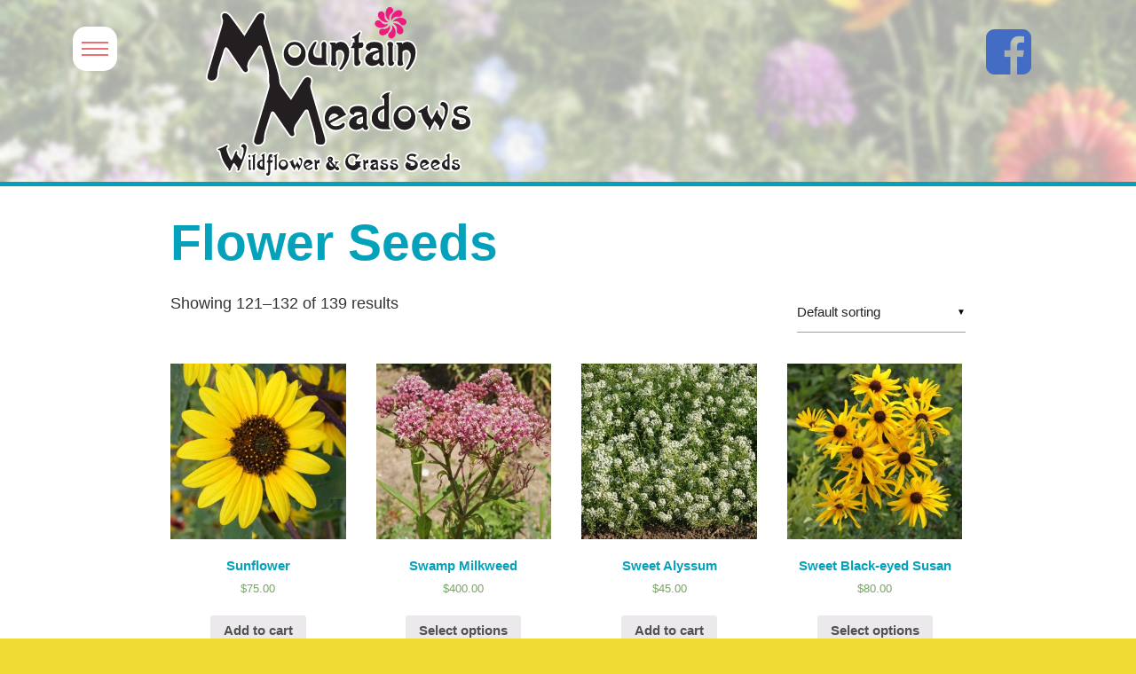

--- FILE ---
content_type: text/html; charset=UTF-8
request_url: https://mmwildflowerseeds.com/product-category/flower-seeds/page/11/
body_size: 8151
content:
<!doctype html>
<html lang="en-US" class="no-js">
    <head>
        <meta charset="UTF-8">
        <title>Flower Seeds | Product categories | Mountain Meadows</title>

        <!-- meta -->
        <meta http-equiv="X-UA-Compatible" content="IE=edge,chrome=1">
        <meta name="viewport" content="width=device-width,initial-scale=1.0">

        <!-- icons -->
        <link href="https://mmwildflowerseeds.com/wp-content/themes/webgrain-child/assets/img/favicon.png" type="image/png" rel="shortcut icon">

        

        <!-- enqueued -->
        <meta name='robots' content='max-image-preview:large' />
<link rel='dns-prefetch' href='//maps.googleapis.com' />
<link rel='dns-prefetch' href='//cdnjs.cloudflare.com' />
<link rel='dns-prefetch' href='//cdn.jsdelivr.net' />
<link rel='dns-prefetch' href='//maxcdn.bootstrapcdn.com' />
<link rel='dns-prefetch' href='//fonts.googleapis.com' />
<link rel="alternate" type="application/rss+xml" title="Mountain Meadows &raquo; Flower Seeds Category Feed" href="https://mmwildflowerseeds.com/product-category/flower-seeds/feed/" />
<script type="text/javascript">
/* <![CDATA[ */
window._wpemojiSettings = {"baseUrl":"https:\/\/s.w.org\/images\/core\/emoji\/14.0.0\/72x72\/","ext":".png","svgUrl":"https:\/\/s.w.org\/images\/core\/emoji\/14.0.0\/svg\/","svgExt":".svg","source":{"concatemoji":"https:\/\/mmwildflowerseeds.com\/wp-includes\/js\/wp-emoji-release.min.js?ver=6.4.7"}};
/*! This file is auto-generated */
!function(i,n){var o,s,e;function c(e){try{var t={supportTests:e,timestamp:(new Date).valueOf()};sessionStorage.setItem(o,JSON.stringify(t))}catch(e){}}function p(e,t,n){e.clearRect(0,0,e.canvas.width,e.canvas.height),e.fillText(t,0,0);var t=new Uint32Array(e.getImageData(0,0,e.canvas.width,e.canvas.height).data),r=(e.clearRect(0,0,e.canvas.width,e.canvas.height),e.fillText(n,0,0),new Uint32Array(e.getImageData(0,0,e.canvas.width,e.canvas.height).data));return t.every(function(e,t){return e===r[t]})}function u(e,t,n){switch(t){case"flag":return n(e,"\ud83c\udff3\ufe0f\u200d\u26a7\ufe0f","\ud83c\udff3\ufe0f\u200b\u26a7\ufe0f")?!1:!n(e,"\ud83c\uddfa\ud83c\uddf3","\ud83c\uddfa\u200b\ud83c\uddf3")&&!n(e,"\ud83c\udff4\udb40\udc67\udb40\udc62\udb40\udc65\udb40\udc6e\udb40\udc67\udb40\udc7f","\ud83c\udff4\u200b\udb40\udc67\u200b\udb40\udc62\u200b\udb40\udc65\u200b\udb40\udc6e\u200b\udb40\udc67\u200b\udb40\udc7f");case"emoji":return!n(e,"\ud83e\udef1\ud83c\udffb\u200d\ud83e\udef2\ud83c\udfff","\ud83e\udef1\ud83c\udffb\u200b\ud83e\udef2\ud83c\udfff")}return!1}function f(e,t,n){var r="undefined"!=typeof WorkerGlobalScope&&self instanceof WorkerGlobalScope?new OffscreenCanvas(300,150):i.createElement("canvas"),a=r.getContext("2d",{willReadFrequently:!0}),o=(a.textBaseline="top",a.font="600 32px Arial",{});return e.forEach(function(e){o[e]=t(a,e,n)}),o}function t(e){var t=i.createElement("script");t.src=e,t.defer=!0,i.head.appendChild(t)}"undefined"!=typeof Promise&&(o="wpEmojiSettingsSupports",s=["flag","emoji"],n.supports={everything:!0,everythingExceptFlag:!0},e=new Promise(function(e){i.addEventListener("DOMContentLoaded",e,{once:!0})}),new Promise(function(t){var n=function(){try{var e=JSON.parse(sessionStorage.getItem(o));if("object"==typeof e&&"number"==typeof e.timestamp&&(new Date).valueOf()<e.timestamp+604800&&"object"==typeof e.supportTests)return e.supportTests}catch(e){}return null}();if(!n){if("undefined"!=typeof Worker&&"undefined"!=typeof OffscreenCanvas&&"undefined"!=typeof URL&&URL.createObjectURL&&"undefined"!=typeof Blob)try{var e="postMessage("+f.toString()+"("+[JSON.stringify(s),u.toString(),p.toString()].join(",")+"));",r=new Blob([e],{type:"text/javascript"}),a=new Worker(URL.createObjectURL(r),{name:"wpTestEmojiSupports"});return void(a.onmessage=function(e){c(n=e.data),a.terminate(),t(n)})}catch(e){}c(n=f(s,u,p))}t(n)}).then(function(e){for(var t in e)n.supports[t]=e[t],n.supports.everything=n.supports.everything&&n.supports[t],"flag"!==t&&(n.supports.everythingExceptFlag=n.supports.everythingExceptFlag&&n.supports[t]);n.supports.everythingExceptFlag=n.supports.everythingExceptFlag&&!n.supports.flag,n.DOMReady=!1,n.readyCallback=function(){n.DOMReady=!0}}).then(function(){return e}).then(function(){var e;n.supports.everything||(n.readyCallback(),(e=n.source||{}).concatemoji?t(e.concatemoji):e.wpemoji&&e.twemoji&&(t(e.twemoji),t(e.wpemoji)))}))}((window,document),window._wpemojiSettings);
/* ]]> */
</script>
<link rel='stylesheet' id='font-awesome-css' href='https://maxcdn.bootstrapcdn.com/font-awesome/4.5.0/css/font-awesome.min.css?ver=6.4.7' type='text/css' media='all' />
<link rel='stylesheet' id='font-material-css' href='http://fonts.googleapis.com/icon?family=Material+Icons&#038;ver=6.4.7' type='text/css' media='all' />
<style id='wp-emoji-styles-inline-css' type='text/css'>

	img.wp-smiley, img.emoji {
		display: inline !important;
		border: none !important;
		box-shadow: none !important;
		height: 1em !important;
		width: 1em !important;
		margin: 0 0.07em !important;
		vertical-align: -0.1em !important;
		background: none !important;
		padding: 0 !important;
	}
</style>
<link rel='stylesheet' id='wp-block-library-css' href='https://mmwildflowerseeds.com/wp-includes/css/dist/block-library/style.min.css?ver=6.4.7' type='text/css' media='all' />
<link rel='stylesheet' id='wc-block-style-css' href='https://mmwildflowerseeds.com/wp-content/plugins/woocommerce/assets/css/blocks/style.css?ver=3.6.5' type='text/css' media='all' />
<style id='classic-theme-styles-inline-css' type='text/css'>
/*! This file is auto-generated */
.wp-block-button__link{color:#fff;background-color:#32373c;border-radius:9999px;box-shadow:none;text-decoration:none;padding:calc(.667em + 2px) calc(1.333em + 2px);font-size:1.125em}.wp-block-file__button{background:#32373c;color:#fff;text-decoration:none}
</style>
<style id='global-styles-inline-css' type='text/css'>
body{--wp--preset--color--black: #000000;--wp--preset--color--cyan-bluish-gray: #abb8c3;--wp--preset--color--white: #ffffff;--wp--preset--color--pale-pink: #f78da7;--wp--preset--color--vivid-red: #cf2e2e;--wp--preset--color--luminous-vivid-orange: #ff6900;--wp--preset--color--luminous-vivid-amber: #fcb900;--wp--preset--color--light-green-cyan: #7bdcb5;--wp--preset--color--vivid-green-cyan: #00d084;--wp--preset--color--pale-cyan-blue: #8ed1fc;--wp--preset--color--vivid-cyan-blue: #0693e3;--wp--preset--color--vivid-purple: #9b51e0;--wp--preset--gradient--vivid-cyan-blue-to-vivid-purple: linear-gradient(135deg,rgba(6,147,227,1) 0%,rgb(155,81,224) 100%);--wp--preset--gradient--light-green-cyan-to-vivid-green-cyan: linear-gradient(135deg,rgb(122,220,180) 0%,rgb(0,208,130) 100%);--wp--preset--gradient--luminous-vivid-amber-to-luminous-vivid-orange: linear-gradient(135deg,rgba(252,185,0,1) 0%,rgba(255,105,0,1) 100%);--wp--preset--gradient--luminous-vivid-orange-to-vivid-red: linear-gradient(135deg,rgba(255,105,0,1) 0%,rgb(207,46,46) 100%);--wp--preset--gradient--very-light-gray-to-cyan-bluish-gray: linear-gradient(135deg,rgb(238,238,238) 0%,rgb(169,184,195) 100%);--wp--preset--gradient--cool-to-warm-spectrum: linear-gradient(135deg,rgb(74,234,220) 0%,rgb(151,120,209) 20%,rgb(207,42,186) 40%,rgb(238,44,130) 60%,rgb(251,105,98) 80%,rgb(254,248,76) 100%);--wp--preset--gradient--blush-light-purple: linear-gradient(135deg,rgb(255,206,236) 0%,rgb(152,150,240) 100%);--wp--preset--gradient--blush-bordeaux: linear-gradient(135deg,rgb(254,205,165) 0%,rgb(254,45,45) 50%,rgb(107,0,62) 100%);--wp--preset--gradient--luminous-dusk: linear-gradient(135deg,rgb(255,203,112) 0%,rgb(199,81,192) 50%,rgb(65,88,208) 100%);--wp--preset--gradient--pale-ocean: linear-gradient(135deg,rgb(255,245,203) 0%,rgb(182,227,212) 50%,rgb(51,167,181) 100%);--wp--preset--gradient--electric-grass: linear-gradient(135deg,rgb(202,248,128) 0%,rgb(113,206,126) 100%);--wp--preset--gradient--midnight: linear-gradient(135deg,rgb(2,3,129) 0%,rgb(40,116,252) 100%);--wp--preset--font-size--small: 13px;--wp--preset--font-size--medium: 20px;--wp--preset--font-size--large: 36px;--wp--preset--font-size--x-large: 42px;--wp--preset--spacing--20: 0.44rem;--wp--preset--spacing--30: 0.67rem;--wp--preset--spacing--40: 1rem;--wp--preset--spacing--50: 1.5rem;--wp--preset--spacing--60: 2.25rem;--wp--preset--spacing--70: 3.38rem;--wp--preset--spacing--80: 5.06rem;--wp--preset--shadow--natural: 6px 6px 9px rgba(0, 0, 0, 0.2);--wp--preset--shadow--deep: 12px 12px 50px rgba(0, 0, 0, 0.4);--wp--preset--shadow--sharp: 6px 6px 0px rgba(0, 0, 0, 0.2);--wp--preset--shadow--outlined: 6px 6px 0px -3px rgba(255, 255, 255, 1), 6px 6px rgba(0, 0, 0, 1);--wp--preset--shadow--crisp: 6px 6px 0px rgba(0, 0, 0, 1);}:where(.is-layout-flex){gap: 0.5em;}:where(.is-layout-grid){gap: 0.5em;}body .is-layout-flow > .alignleft{float: left;margin-inline-start: 0;margin-inline-end: 2em;}body .is-layout-flow > .alignright{float: right;margin-inline-start: 2em;margin-inline-end: 0;}body .is-layout-flow > .aligncenter{margin-left: auto !important;margin-right: auto !important;}body .is-layout-constrained > .alignleft{float: left;margin-inline-start: 0;margin-inline-end: 2em;}body .is-layout-constrained > .alignright{float: right;margin-inline-start: 2em;margin-inline-end: 0;}body .is-layout-constrained > .aligncenter{margin-left: auto !important;margin-right: auto !important;}body .is-layout-constrained > :where(:not(.alignleft):not(.alignright):not(.alignfull)){max-width: var(--wp--style--global--content-size);margin-left: auto !important;margin-right: auto !important;}body .is-layout-constrained > .alignwide{max-width: var(--wp--style--global--wide-size);}body .is-layout-flex{display: flex;}body .is-layout-flex{flex-wrap: wrap;align-items: center;}body .is-layout-flex > *{margin: 0;}body .is-layout-grid{display: grid;}body .is-layout-grid > *{margin: 0;}:where(.wp-block-columns.is-layout-flex){gap: 2em;}:where(.wp-block-columns.is-layout-grid){gap: 2em;}:where(.wp-block-post-template.is-layout-flex){gap: 1.25em;}:where(.wp-block-post-template.is-layout-grid){gap: 1.25em;}.has-black-color{color: var(--wp--preset--color--black) !important;}.has-cyan-bluish-gray-color{color: var(--wp--preset--color--cyan-bluish-gray) !important;}.has-white-color{color: var(--wp--preset--color--white) !important;}.has-pale-pink-color{color: var(--wp--preset--color--pale-pink) !important;}.has-vivid-red-color{color: var(--wp--preset--color--vivid-red) !important;}.has-luminous-vivid-orange-color{color: var(--wp--preset--color--luminous-vivid-orange) !important;}.has-luminous-vivid-amber-color{color: var(--wp--preset--color--luminous-vivid-amber) !important;}.has-light-green-cyan-color{color: var(--wp--preset--color--light-green-cyan) !important;}.has-vivid-green-cyan-color{color: var(--wp--preset--color--vivid-green-cyan) !important;}.has-pale-cyan-blue-color{color: var(--wp--preset--color--pale-cyan-blue) !important;}.has-vivid-cyan-blue-color{color: var(--wp--preset--color--vivid-cyan-blue) !important;}.has-vivid-purple-color{color: var(--wp--preset--color--vivid-purple) !important;}.has-black-background-color{background-color: var(--wp--preset--color--black) !important;}.has-cyan-bluish-gray-background-color{background-color: var(--wp--preset--color--cyan-bluish-gray) !important;}.has-white-background-color{background-color: var(--wp--preset--color--white) !important;}.has-pale-pink-background-color{background-color: var(--wp--preset--color--pale-pink) !important;}.has-vivid-red-background-color{background-color: var(--wp--preset--color--vivid-red) !important;}.has-luminous-vivid-orange-background-color{background-color: var(--wp--preset--color--luminous-vivid-orange) !important;}.has-luminous-vivid-amber-background-color{background-color: var(--wp--preset--color--luminous-vivid-amber) !important;}.has-light-green-cyan-background-color{background-color: var(--wp--preset--color--light-green-cyan) !important;}.has-vivid-green-cyan-background-color{background-color: var(--wp--preset--color--vivid-green-cyan) !important;}.has-pale-cyan-blue-background-color{background-color: var(--wp--preset--color--pale-cyan-blue) !important;}.has-vivid-cyan-blue-background-color{background-color: var(--wp--preset--color--vivid-cyan-blue) !important;}.has-vivid-purple-background-color{background-color: var(--wp--preset--color--vivid-purple) !important;}.has-black-border-color{border-color: var(--wp--preset--color--black) !important;}.has-cyan-bluish-gray-border-color{border-color: var(--wp--preset--color--cyan-bluish-gray) !important;}.has-white-border-color{border-color: var(--wp--preset--color--white) !important;}.has-pale-pink-border-color{border-color: var(--wp--preset--color--pale-pink) !important;}.has-vivid-red-border-color{border-color: var(--wp--preset--color--vivid-red) !important;}.has-luminous-vivid-orange-border-color{border-color: var(--wp--preset--color--luminous-vivid-orange) !important;}.has-luminous-vivid-amber-border-color{border-color: var(--wp--preset--color--luminous-vivid-amber) !important;}.has-light-green-cyan-border-color{border-color: var(--wp--preset--color--light-green-cyan) !important;}.has-vivid-green-cyan-border-color{border-color: var(--wp--preset--color--vivid-green-cyan) !important;}.has-pale-cyan-blue-border-color{border-color: var(--wp--preset--color--pale-cyan-blue) !important;}.has-vivid-cyan-blue-border-color{border-color: var(--wp--preset--color--vivid-cyan-blue) !important;}.has-vivid-purple-border-color{border-color: var(--wp--preset--color--vivid-purple) !important;}.has-vivid-cyan-blue-to-vivid-purple-gradient-background{background: var(--wp--preset--gradient--vivid-cyan-blue-to-vivid-purple) !important;}.has-light-green-cyan-to-vivid-green-cyan-gradient-background{background: var(--wp--preset--gradient--light-green-cyan-to-vivid-green-cyan) !important;}.has-luminous-vivid-amber-to-luminous-vivid-orange-gradient-background{background: var(--wp--preset--gradient--luminous-vivid-amber-to-luminous-vivid-orange) !important;}.has-luminous-vivid-orange-to-vivid-red-gradient-background{background: var(--wp--preset--gradient--luminous-vivid-orange-to-vivid-red) !important;}.has-very-light-gray-to-cyan-bluish-gray-gradient-background{background: var(--wp--preset--gradient--very-light-gray-to-cyan-bluish-gray) !important;}.has-cool-to-warm-spectrum-gradient-background{background: var(--wp--preset--gradient--cool-to-warm-spectrum) !important;}.has-blush-light-purple-gradient-background{background: var(--wp--preset--gradient--blush-light-purple) !important;}.has-blush-bordeaux-gradient-background{background: var(--wp--preset--gradient--blush-bordeaux) !important;}.has-luminous-dusk-gradient-background{background: var(--wp--preset--gradient--luminous-dusk) !important;}.has-pale-ocean-gradient-background{background: var(--wp--preset--gradient--pale-ocean) !important;}.has-electric-grass-gradient-background{background: var(--wp--preset--gradient--electric-grass) !important;}.has-midnight-gradient-background{background: var(--wp--preset--gradient--midnight) !important;}.has-small-font-size{font-size: var(--wp--preset--font-size--small) !important;}.has-medium-font-size{font-size: var(--wp--preset--font-size--medium) !important;}.has-large-font-size{font-size: var(--wp--preset--font-size--large) !important;}.has-x-large-font-size{font-size: var(--wp--preset--font-size--x-large) !important;}
.wp-block-navigation a:where(:not(.wp-element-button)){color: inherit;}
:where(.wp-block-post-template.is-layout-flex){gap: 1.25em;}:where(.wp-block-post-template.is-layout-grid){gap: 1.25em;}
:where(.wp-block-columns.is-layout-flex){gap: 2em;}:where(.wp-block-columns.is-layout-grid){gap: 2em;}
.wp-block-pullquote{font-size: 1.5em;line-height: 1.6;}
</style>
<link rel='stylesheet' id='woocommerce-layout-css' href='https://mmwildflowerseeds.com/wp-content/plugins/woocommerce/assets/css/woocommerce-layout.css?ver=3.6.5' type='text/css' media='all' />
<link rel='stylesheet' id='woocommerce-smallscreen-css' href='https://mmwildflowerseeds.com/wp-content/plugins/woocommerce/assets/css/woocommerce-smallscreen.css?ver=3.6.5' type='text/css' media='only screen and (max-width: 768px)' />
<link rel='stylesheet' id='woocommerce-general-css' href='https://mmwildflowerseeds.com/wp-content/plugins/woocommerce/assets/css/woocommerce.css?ver=3.6.5' type='text/css' media='all' />
<style id='woocommerce-inline-inline-css' type='text/css'>
.woocommerce form .form-row .required { visibility: visible; }
</style>
<link rel='stylesheet' id='font-google-css' href='http://fonts.googleapis.com/css?family=Open+Sans%3A400%2C700&#038;ver=6.4.7' type='text/css' media='all' />
<link rel='stylesheet' id='style-css' href='https://mmwildflowerseeds.com/wp-content/themes/webgrain/assets/css/dist/main.min.css?ver=6.4.7' type='text/css' media='all' />
<link rel='stylesheet' id='child-style-css' href='https://mmwildflowerseeds.com/wp-content/themes/webgrain-child/assets/css/dist/main.min.css?ver=6.4.7' type='text/css' media='all' />
<link rel='stylesheet' id='slick-css-css' href='//cdn.jsdelivr.net/jquery.slick/1.6.0/slick.css?ver=6.4.7' type='text/css' media='all' />
<link rel='stylesheet' id='slick-theme-css-css' href='//cdn.jsdelivr.net/jquery.slick/1.6.0/slick-theme.css?ver=6.4.7' type='text/css' media='all' />
<script type="text/javascript" src="https://maps.googleapis.com/maps/api/js?key=AIzaSyCvwg2WaYu7z8wz7xIcFYLVi89i0wdDFzA&amp;ver=3.0" id="google-maps-js"></script>
<script type="text/javascript" src="https://mmwildflowerseeds.com/wp-includes/js/jquery/jquery.min.js?ver=3.7.1" id="jquery-core-js"></script>
<script type="text/javascript" src="https://mmwildflowerseeds.com/wp-includes/js/jquery/jquery-migrate.min.js?ver=3.4.1" id="jquery-migrate-js"></script>
<link rel="https://api.w.org/" href="https://mmwildflowerseeds.com/wp-json/" /><link rel="EditURI" type="application/rsd+xml" title="RSD" href="https://mmwildflowerseeds.com/xmlrpc.php?rsd" />
<meta name="generator" content="WordPress 6.4.7" />
<meta name="generator" content="WooCommerce 3.6.5" />
	<noscript><style>.woocommerce-product-gallery{ opacity: 1 !important; }</style></noscript>
	<style type="text/css">.recentcomments a{display:inline !important;padding:0 !important;margin:0 !important;}</style>    <!-- Google Analytics -->
    <script>
    (function(i,s,o,g,r,a,m){i['GoogleAnalyticsObject']=r;i[r]=i[r]||function(){
    (i[r].q=i[r].q||[]).push(arguments)},i[r].l=1*new Date();a=s.createElement(o),
    m=s.getElementsByTagName(o)[0];a.async=1;a.src=g;m.parentNode.insertBefore(a,m)
    })(window,document,'script','https://www.google-analytics.com/analytics.js','ga');

    ga('create', 'UA-67568822-43', 'auto');
    ga('send', 'pageview');
    </script>
    <!-- End Google Analytics -->


        <div id="fb-root"></div>
        <script>(function(d, s, id) {
                var js, fjs = d.getElementsByTagName(s)[0];
                if (d.getElementById(id)) return;
                js = d.createElement(s); js.id = id;
                js.src = "//connect.facebook.net/en_US/sdk.js#xfbml=1&version=v2.8";
                fjs.parentNode.insertBefore(js, fjs);
            }(document, 'script', 'facebook-jssdk'));</script>

    </head>

    <body class="archive paged tax-product_cat term-flower-seeds term-36 paged-11 woocommerce woocommerce-page woocommerce-no-js">
        <div id="fb-root"></div>

        <div class="wrapper">

            <!-- header -->
            <header role="banner">
                
				<div class="navigation row">
                    <nav class="col s12 menu nav-top">
                        <ul class="main-nav" id="" ><li id="menu-item-1217" class="menu-item menu-item-type-custom menu-item-object-custom menu-item-has-children menu-item-1217"><a href="http://mmwildflowerseeds.com/shop/">Products</a>
<ul class="sub-menu">
	<li id="menu-item-1216" class="menu-item menu-item-type-custom menu-item-object-custom menu-item-1216"><a href="http://mmwildflowerseeds.com/product-category/wildflowers/">Wildflowers</a></li>
	<li id="menu-item-1218" class="menu-item menu-item-type-custom menu-item-object-custom menu-item-1218"><a href="http://mmwildflowerseeds.com/product-category/flower-seeds/">Flower Seeds</a></li>
	<li id="menu-item-1219" class="menu-item menu-item-type-custom menu-item-object-custom menu-item-1219"><a href="http://mmwildflowerseeds.com/product-category/grass/">Grass</a></li>
</ul>
</li>
<li id="menu-item-179" class="menu-item menu-item-type-post_type menu-item-object-page menu-item-179"><a href="https://mmwildflowerseeds.com/about/">About</a></li>
<li id="menu-item-180" class="menu-item menu-item-type-post_type menu-item-object-page menu-item-180"><a href="https://mmwildflowerseeds.com/search/">Search</a></li>
<li id="menu-item-181" class="menu-item menu-item-type-post_type menu-item-object-page menu-item-181"><a href="https://mmwildflowerseeds.com/contact/">Contact</a></li>
<li id="menu-item-15" class="menu-item menu-item-type-post_type menu-item-object-page menu-item-15"><a href="https://mmwildflowerseeds.com/cart/">Cart</a></li>
<li id="menu-item-182" class="hide menu-item menu-item-type-post_type menu-item-object-page menu-item-182"><a href="https://mmwildflowerseeds.com/my-account/">My Account</a></li>
</ul>
                    </nav>
                    <div class="col s2">
                        <div id="hamburger" class="nav-top">
                            <div class="icon"></div>
                        </div>
                    </div>
                    <div class="col s7">
                        <a href="https://mmwildflowerseeds.com" title="Mountain Meadows" class="logo">
                            <img src="https://mmwildflowerseeds.com/wp-content/themes/webgrain-child/assets/img/logo.svg" role="logo" alt="Mountain Meadows" />
                        </a>
                    </div>
                    <div class="col s2 rh">
                        <a href="https://www.facebook.com/MountainMeadowsWildflowerAndNativeGrassSeeds/" class="facebook" target="_blank">
                            <i class="fa fa-facebook-square fa-4x" aria-hidden="true"></i>
                        </a>
                        
                    </div>
				</div>
            </header>

            <main>
                

    <section role="main" class="container">
        <div id="primary" class="content-area"><main id="main" class="site-main" role="main"><nav class="woocommerce-breadcrumb"><a href="https://mmwildflowerseeds.com">Home</a>&nbsp;&#47;&nbsp;<a href="https://mmwildflowerseeds.com/shop/">Shop</a>&nbsp;&#47;&nbsp;<a href="https://mmwildflowerseeds.com/product-category/flower-seeds/">Flower Seeds</a>&nbsp;&#47;&nbsp;Page 11</nav>

            

                <h1 class="page-title">Flower Seeds</h1>

            

            

            

            

                <div class="woocommerce-notices-wrapper"></div><p class="woocommerce-result-count">
	Showing 121&ndash;132 of 139 results</p>
<form class="woocommerce-ordering" method="get">
	<select name="orderby" class="orderby" aria-label="Shop order">
					<option value="menu_order"  selected='selected'>Default sorting</option>
					<option value="popularity" >Sort by popularity</option>
					<option value="date" >Sort by latest</option>
					<option value="price" >Sort by price: low to high</option>
					<option value="price-desc" >Sort by price: high to low</option>
			</select>
	<input type="hidden" name="paged" value="1" />
	</form>


                <ul class="products columns-4">


                    

                    

                        <li class="post-442 product type-product status-publish has-post-thumbnail product_cat-flower-seeds product_tag-wis first instock shipping-taxable purchasable product-type-simple">
	<a href="https://mmwildflowerseeds.com/shop/sunflower/" class="woocommerce-LoopProduct-link woocommerce-loop-product__link"><img width="300" height="300" src="https://mmwildflowerseeds.com/wp-content/uploads/2017/04/HANN-1101-300x300.jpg" class="attachment-woocommerce_thumbnail size-woocommerce_thumbnail" alt="" decoding="async" fetchpriority="high" srcset="https://mmwildflowerseeds.com/wp-content/uploads/2017/04/HANN-1101-300x300.jpg 300w, https://mmwildflowerseeds.com/wp-content/uploads/2017/04/HANN-1101-100x100.jpg 100w, https://mmwildflowerseeds.com/wp-content/uploads/2017/04/HANN-1101-150x150.jpg 150w" sizes="(max-width: 300px) 100vw, 300px" /><h2 class="woocommerce-loop-product__title">Sunflower</h2>
	<span class="price"><span class="woocommerce-Price-amount amount"><span class="woocommerce-Price-currencySymbol">&#36;</span>75.00</span></span>
</a><a href="/product-category/flower-seeds/page/11/?add-to-cart=442" data-quantity="1" class="button product_type_simple add_to_cart_button ajax_add_to_cart" data-product_id="442" data-product_sku="S271" aria-label="Add &ldquo;Sunflower&rdquo; to your cart" rel="nofollow">Add to cart</a></li>


                    

                        <li class="post-346 product type-product status-publish has-post-thumbnail product_cat-flower-seeds product_tag-wis  instock shipping-taxable purchasable product-type-variable">
	<a href="https://mmwildflowerseeds.com/shop/swamp-milkweed/" class="woocommerce-LoopProduct-link woocommerce-loop-product__link"><img width="300" height="300" src="https://mmwildflowerseeds.com/wp-content/uploads/2017/04/ASIN-1302-300x300.jpg" class="attachment-woocommerce_thumbnail size-woocommerce_thumbnail" alt="" decoding="async" srcset="https://mmwildflowerseeds.com/wp-content/uploads/2017/04/ASIN-1302-300x300.jpg 300w, https://mmwildflowerseeds.com/wp-content/uploads/2017/04/ASIN-1302-100x100.jpg 100w, https://mmwildflowerseeds.com/wp-content/uploads/2017/04/ASIN-1302-150x150.jpg 150w" sizes="(max-width: 300px) 100vw, 300px" /><h2 class="woocommerce-loop-product__title">Swamp Milkweed</h2>
	<span class="price"><span class="woocommerce-Price-amount amount"><span class="woocommerce-Price-currencySymbol">&#36;</span>400.00</span></span>
</a><a href="https://mmwildflowerseeds.com/shop/swamp-milkweed/" data-quantity="1" class="button product_type_variable add_to_cart_button" data-product_id="346" data-product_sku="ASIN" aria-label="Select options for &ldquo;Swamp Milkweed&rdquo;" rel="nofollow">Select options</a></li>


                    

                        <li class="post-464 product type-product status-publish has-post-thumbnail product_cat-flower-seeds product_tag-wis  instock shipping-taxable purchasable product-type-simple">
	<a href="https://mmwildflowerseeds.com/shop/sweet-alyssum/" class="woocommerce-LoopProduct-link woocommerce-loop-product__link"><img width="300" height="300" src="https://mmwildflowerseeds.com/wp-content/uploads/2017/04/LMAR-1601-300x300.jpg" class="attachment-woocommerce_thumbnail size-woocommerce_thumbnail" alt="" decoding="async" srcset="https://mmwildflowerseeds.com/wp-content/uploads/2017/04/LMAR-1601-300x300.jpg 300w, https://mmwildflowerseeds.com/wp-content/uploads/2017/04/LMAR-1601-100x100.jpg 100w, https://mmwildflowerseeds.com/wp-content/uploads/2017/04/LMAR-1601-150x150.jpg 150w" sizes="(max-width: 300px) 100vw, 300px" /><h2 class="woocommerce-loop-product__title">Sweet Alyssum</h2>
	<span class="price"><span class="woocommerce-Price-amount amount"><span class="woocommerce-Price-currencySymbol">&#36;</span>45.00</span></span>
</a><a href="/product-category/flower-seeds/page/11/?add-to-cart=464" data-quantity="1" class="button product_type_simple add_to_cart_button ajax_add_to_cart" data-product_id="464" data-product_sku="SA298" aria-label="Add &ldquo;Sweet Alyssum&rdquo; to your cart" rel="nofollow">Add to cart</a></li>


                    

                        <li class="post-519 product type-product status-publish has-post-thumbnail product_cat-flower-seeds product_tag-wis last instock shipping-taxable purchasable product-type-variable">
	<a href="https://mmwildflowerseeds.com/shop/sweet-black-eyed-susan/" class="woocommerce-LoopProduct-link woocommerce-loop-product__link"><img width="300" height="300" src="https://mmwildflowerseeds.com/wp-content/uploads/2017/04/RUSU-1501-300x300.jpg" class="attachment-woocommerce_thumbnail size-woocommerce_thumbnail" alt="" decoding="async" loading="lazy" srcset="https://mmwildflowerseeds.com/wp-content/uploads/2017/04/RUSU-1501-300x300.jpg 300w, https://mmwildflowerseeds.com/wp-content/uploads/2017/04/RUSU-1501-100x100.jpg 100w, https://mmwildflowerseeds.com/wp-content/uploads/2017/04/RUSU-1501-150x150.jpg 150w" sizes="(max-width: 300px) 100vw, 300px" /><h2 class="woocommerce-loop-product__title">Sweet Black-eyed Susan</h2>
	<span class="price"><span class="woocommerce-Price-amount amount"><span class="woocommerce-Price-currencySymbol">&#36;</span>80.00</span></span>
</a><a href="https://mmwildflowerseeds.com/shop/sweet-black-eyed-susan/" data-quantity="1" class="button product_type_variable add_to_cart_button" data-product_id="519" data-product_sku="SBS" aria-label="Select options for &ldquo;Sweet Black-eyed Susan&rdquo;" rel="nofollow">Select options</a></li>


                    

                        <li class="post-407 product type-product status-publish has-post-thumbnail product_cat-flower-seeds product_tag-wis first instock shipping-taxable purchasable product-type-simple">
	<a href="https://mmwildflowerseeds.com/shop/sweet-william-pinks/" class="woocommerce-LoopProduct-link woocommerce-loop-product__link"><img width="300" height="300" src="https://mmwildflowerseeds.com/wp-content/uploads/2017/04/DBAR-300x300.jpg" class="attachment-woocommerce_thumbnail size-woocommerce_thumbnail" alt="" decoding="async" loading="lazy" srcset="https://mmwildflowerseeds.com/wp-content/uploads/2017/04/DBAR-300x300.jpg 300w, https://mmwildflowerseeds.com/wp-content/uploads/2017/04/DBAR-100x100.jpg 100w, https://mmwildflowerseeds.com/wp-content/uploads/2017/04/DBAR-150x150.jpg 150w" sizes="(max-width: 300px) 100vw, 300px" /><h2 class="woocommerce-loop-product__title">Sweet William Pinks</h2>
	<span class="price"><span class="woocommerce-Price-amount amount"><span class="woocommerce-Price-currencySymbol">&#36;</span>35.00</span></span>
</a><a href="/product-category/flower-seeds/page/11/?add-to-cart=407" data-quantity="1" class="button product_type_simple add_to_cart_button ajax_add_to_cart" data-product_id="407" data-product_sku="DBAR" aria-label="Add &ldquo;Sweet William Pinks&rdquo; to your cart" rel="nofollow">Add to cart</a></li>


                    

                        <li class="post-472 product type-product status-publish has-post-thumbnail product_cat-flower-seeds product_tag-wis  instock shipping-taxable purchasable product-type-simple">
	<a href="https://mmwildflowerseeds.com/shop/texas-bluebonnet/" class="woocommerce-LoopProduct-link woocommerce-loop-product__link"><img width="300" height="300" src="https://mmwildflowerseeds.com/wp-content/uploads/2017/04/LTEX-1202-300x300.jpg" class="attachment-woocommerce_thumbnail size-woocommerce_thumbnail" alt="" decoding="async" loading="lazy" srcset="https://mmwildflowerseeds.com/wp-content/uploads/2017/04/LTEX-1202-300x300.jpg 300w, https://mmwildflowerseeds.com/wp-content/uploads/2017/04/LTEX-1202-100x100.jpg 100w, https://mmwildflowerseeds.com/wp-content/uploads/2017/04/LTEX-1202-150x150.jpg 150w" sizes="(max-width: 300px) 100vw, 300px" /><h2 class="woocommerce-loop-product__title">Texas Bluebonnet</h2>
	<span class="price"><span class="woocommerce-Price-amount amount"><span class="woocommerce-Price-currencySymbol">&#36;</span>98.00</span></span>
</a><a href="/product-category/flower-seeds/page/11/?add-to-cart=472" data-quantity="1" class="button product_type_simple add_to_cart_button ajax_add_to_cart" data-product_id="472" data-product_sku="TB306" aria-label="Add &ldquo;Texas Bluebonnet&rdquo; to your cart" rel="nofollow">Add to cart</a></li>


                    

                        <li class="post-457 product type-product status-publish has-post-thumbnail product_cat-flower-seeds product_tag-wis  instock shipping-taxable purchasable product-type-variable">
	<a href="https://mmwildflowerseeds.com/shop/thickspike-gayfeather/" class="woocommerce-LoopProduct-link woocommerce-loop-product__link"><img width="300" height="300" src="https://mmwildflowerseeds.com/wp-content/uploads/2017/04/LPYC-1501-300x300.jpg" class="attachment-woocommerce_thumbnail size-woocommerce_thumbnail" alt="" decoding="async" loading="lazy" srcset="https://mmwildflowerseeds.com/wp-content/uploads/2017/04/LPYC-1501-300x300.jpg 300w, https://mmwildflowerseeds.com/wp-content/uploads/2017/04/LPYC-1501-100x100.jpg 100w, https://mmwildflowerseeds.com/wp-content/uploads/2017/04/LPYC-1501-150x150.jpg 150w" sizes="(max-width: 300px) 100vw, 300px" /><h2 class="woocommerce-loop-product__title">Thickspike Gayfeather</h2>
	<span class="price"><span class="woocommerce-Price-amount amount"><span class="woocommerce-Price-currencySymbol">&#36;</span>560.00</span></span>
</a><a href="https://mmwildflowerseeds.com/shop/thickspike-gayfeather/" data-quantity="1" class="button product_type_variable add_to_cart_button" data-product_id="457" data-product_sku="TG" aria-label="Select options for &ldquo;Thickspike Gayfeather&rdquo;" rel="nofollow">Select options</a></li>


                    

                        <li class="post-450 product type-product status-publish has-post-thumbnail product_cat-flower-seeds product_tag-wis last instock shipping-taxable purchasable product-type-simple">
	<a href="https://mmwildflowerseeds.com/shop/tidy-tips/" class="woocommerce-LoopProduct-link woocommerce-loop-product__link"><img width="300" height="300" src="https://mmwildflowerseeds.com/wp-content/uploads/2017/04/LPLA-1401-300x300.jpg" class="attachment-woocommerce_thumbnail size-woocommerce_thumbnail" alt="" decoding="async" loading="lazy" srcset="https://mmwildflowerseeds.com/wp-content/uploads/2017/04/LPLA-1401-300x300.jpg 300w, https://mmwildflowerseeds.com/wp-content/uploads/2017/04/LPLA-1401-100x100.jpg 100w, https://mmwildflowerseeds.com/wp-content/uploads/2017/04/LPLA-1401-150x150.jpg 150w" sizes="(max-width: 300px) 100vw, 300px" /><h2 class="woocommerce-loop-product__title">Tidy Tips</h2>
	<span class="price"><span class="woocommerce-Price-amount amount"><span class="woocommerce-Price-currencySymbol">&#36;</span>190.00</span></span>
</a><a href="/product-category/flower-seeds/page/11/?add-to-cart=450" data-quantity="1" class="button product_type_simple add_to_cart_button ajax_add_to_cart" data-product_id="450" data-product_sku="TT" aria-label="Add &ldquo;Tidy Tips&rdquo; to your cart" rel="nofollow">Add to cart</a></li>


                    

                        <li class="post-449 product type-product status-publish has-post-thumbnail product_cat-flower-seeds product_tag-wis first instock shipping-taxable purchasable product-type-simple">
	<a href="https://mmwildflowerseeds.com/shop/tree-mallow/" class="woocommerce-LoopProduct-link woocommerce-loop-product__link"><img width="244" height="300" src="https://mmwildflowerseeds.com/wp-content/uploads/2017/04/LTRI-Mix-1202-244x300-244x300.jpg" class="attachment-woocommerce_thumbnail size-woocommerce_thumbnail" alt="" decoding="async" loading="lazy" /><h2 class="woocommerce-loop-product__title">Tree Mallow</h2>
	<span class="price"><span class="woocommerce-Price-amount amount"><span class="woocommerce-Price-currencySymbol">&#36;</span>35.00</span></span>
</a><a href="/product-category/flower-seeds/page/11/?add-to-cart=449" data-quantity="1" class="button product_type_simple add_to_cart_button ajax_add_to_cart" data-product_id="449" data-product_sku="TM282" aria-label="Add &ldquo;Tree Mallow&rdquo; to your cart" rel="nofollow">Add to cart</a></li>


                    

                        <li class="post-365 product type-product status-publish has-post-thumbnail product_cat-flower-seeds product_tag-wis  instock shipping-taxable purchasable product-type-variable">
	<a href="https://mmwildflowerseeds.com/shop/tussock-bellflower/" class="woocommerce-LoopProduct-link woocommerce-loop-product__link"><img width="300" height="300" src="https://mmwildflowerseeds.com/wp-content/uploads/2017/04/CCAR-300x300.jpg" class="attachment-woocommerce_thumbnail size-woocommerce_thumbnail" alt="" decoding="async" loading="lazy" srcset="https://mmwildflowerseeds.com/wp-content/uploads/2017/04/CCAR-300x300.jpg 300w, https://mmwildflowerseeds.com/wp-content/uploads/2017/04/CCAR-100x100.jpg 100w, https://mmwildflowerseeds.com/wp-content/uploads/2017/04/CCAR-150x150.jpg 150w" sizes="(max-width: 300px) 100vw, 300px" /><h2 class="woocommerce-loop-product__title">Tussock Bellflower</h2>
	<span class="price"><span class="woocommerce-Price-amount amount"><span class="woocommerce-Price-currencySymbol">&#36;</span>250.00</span></span>
</a><a href="https://mmwildflowerseeds.com/shop/tussock-bellflower/" data-quantity="1" class="button product_type_variable add_to_cart_button" data-product_id="365" data-product_sku="CCAR" aria-label="Select options for &ldquo;Tussock Bellflower&rdquo;" rel="nofollow">Select options</a></li>


                    

                        <li class="post-475 product type-product status-publish has-post-thumbnail product_cat-flower-seeds product_tag-wis  instock shipping-taxable purchasable product-type-simple">
	<a href="https://mmwildflowerseeds.com/shop/virgina-stock/" class="woocommerce-LoopProduct-link woocommerce-loop-product__link"><img width="300" height="300" src="https://mmwildflowerseeds.com/wp-content/uploads/2017/04/MMAR-801-300x300.jpg" class="attachment-woocommerce_thumbnail size-woocommerce_thumbnail" alt="" decoding="async" loading="lazy" srcset="https://mmwildflowerseeds.com/wp-content/uploads/2017/04/MMAR-801-300x300.jpg 300w, https://mmwildflowerseeds.com/wp-content/uploads/2017/04/MMAR-801-100x100.jpg 100w, https://mmwildflowerseeds.com/wp-content/uploads/2017/04/MMAR-801-150x150.jpg 150w" sizes="(max-width: 300px) 100vw, 300px" /><h2 class="woocommerce-loop-product__title">Virgina Stock</h2>
	<span class="price"><span class="woocommerce-Price-amount amount"><span class="woocommerce-Price-currencySymbol">&#36;</span>60.00</span></span>
</a><a href="/product-category/flower-seeds/page/11/?add-to-cart=475" data-quantity="1" class="button product_type_simple add_to_cart_button ajax_add_to_cart" data-product_id="475" data-product_sku="VS" aria-label="Add &ldquo;Virgina Stock&rdquo; to your cart" rel="nofollow">Add to cart</a></li>


                    

                        <li class="post-402 product type-product status-publish has-post-thumbnail product_cat-flower-seeds product_tag-wis last instock shipping-taxable purchasable product-type-variable">
	<a href="https://mmwildflowerseeds.com/shop/western-larkspur/" class="woocommerce-LoopProduct-link woocommerce-loop-product__link"><img width="300" height="300" src="https://mmwildflowerseeds.com/wp-content/uploads/2017/04/DEOC-1402-300x300.jpg" class="attachment-woocommerce_thumbnail size-woocommerce_thumbnail" alt="" decoding="async" loading="lazy" srcset="https://mmwildflowerseeds.com/wp-content/uploads/2017/04/DEOC-1402-300x300.jpg 300w, https://mmwildflowerseeds.com/wp-content/uploads/2017/04/DEOC-1402-100x100.jpg 100w, https://mmwildflowerseeds.com/wp-content/uploads/2017/04/DEOC-1402-150x150.jpg 150w" sizes="(max-width: 300px) 100vw, 300px" /><h2 class="woocommerce-loop-product__title">Western Larkspur</h2>
	<span class="price"><span class="woocommerce-Price-amount amount"><span class="woocommerce-Price-currencySymbol">&#36;</span>160.00</span></span>
</a><a href="https://mmwildflowerseeds.com/shop/western-larkspur/" data-quantity="1" class="button product_type_variable add_to_cart_button" data-product_id="402" data-product_sku="DEOC" aria-label="Select options for &ldquo;Western Larkspur&rdquo;" rel="nofollow">Select options</a></li>


                    

                </ul>


                <nav class="woocommerce-pagination">
	<ul class='page-numbers'>
	<li><a class="prev page-numbers" href="https://mmwildflowerseeds.com/product-category/flower-seeds/page/10/">&larr;</a></li>
	<li><a class="page-numbers" href="https://mmwildflowerseeds.com/product-category/flower-seeds/page/1/">1</a></li>
	<li><a class="page-numbers" href="https://mmwildflowerseeds.com/product-category/flower-seeds/page/2/">2</a></li>
	<li><a class="page-numbers" href="https://mmwildflowerseeds.com/product-category/flower-seeds/page/3/">3</a></li>
	<li><span class="page-numbers dots">&hellip;</span></li>
	<li><a class="page-numbers" href="https://mmwildflowerseeds.com/product-category/flower-seeds/page/8/">8</a></li>
	<li><a class="page-numbers" href="https://mmwildflowerseeds.com/product-category/flower-seeds/page/9/">9</a></li>
	<li><a class="page-numbers" href="https://mmwildflowerseeds.com/product-category/flower-seeds/page/10/">10</a></li>
	<li><span aria-current="page" class="page-numbers current">11</span></li>
	<li><a class="page-numbers" href="https://mmwildflowerseeds.com/product-category/flower-seeds/page/12/">12</a></li>
	<li><a class="next page-numbers" href="https://mmwildflowerseeds.com/product-category/flower-seeds/page/12/">&rarr;</a></li>
</ul>
</nav>


            

        </main></div>
    </section>


            </main>

            <footer>
	            
	            <div class="container">
                    <ul class="footer-nav" id="" ><li id="menu-item-19" class="menu-item menu-item-type-post_type menu-item-object-page menu-item-home menu-item-19"><a href="https://mmwildflowerseeds.com/">Home</a></li>
<li id="menu-item-138" class="menu-item menu-item-type-post_type menu-item-object-page menu-item-138"><a href="https://mmwildflowerseeds.com/about/">About</a></li>
<li id="menu-item-139" class="menu-item menu-item-type-post_type menu-item-object-page menu-item-139"><a href="https://mmwildflowerseeds.com/search/">Search</a></li>
<li id="menu-item-140" class="menu-item menu-item-type-post_type menu-item-object-page menu-item-140"><a href="https://mmwildflowerseeds.com/contact/">Contact</a></li>
</ul>
                    
		            <div class="copyright center-align">
			            &copy; 2026 Mountain Meadows.
		            

</div>
	            </div>
            </footer>
        </div>

        <!-- scripts -->
        <script type="application/ld+json">{"@context":"https:\/\/schema.org\/","@type":"BreadcrumbList","itemListElement":[{"@type":"ListItem","position":1,"item":{"name":"Home","@id":"https:\/\/mmwildflowerseeds.com"}},{"@type":"ListItem","position":2,"item":{"name":"Shop","@id":"https:\/\/mmwildflowerseeds.com\/shop\/"}},{"@type":"ListItem","position":3,"item":{"name":"Flower Seeds","@id":"https:\/\/mmwildflowerseeds.com\/product-category\/flower-seeds\/"}},{"@type":"ListItem","position":4,"item":{"name":"Page 11","@id":"https:\/\/mmwildflowerseeds.com\/product-category\/flower-seeds\/page\/11\/"}}]}</script>	<script type="text/javascript">
		var c = document.body.className;
		c = c.replace(/woocommerce-no-js/, 'woocommerce-js');
		document.body.className = c;
	</script>
	<script type="text/javascript" src="https://cdnjs.cloudflare.com/ajax/libs/respond.js/1.4.2/respond.min.js?ver=1.4.2" id="respond-js"></script>
<script type="text/javascript" src="https://mmwildflowerseeds.com/wp-content/themes/webgrain/assets/js/dist/main.min.js?ver=1.0.0" id="script-js"></script>
<script type="text/javascript" src="https://mmwildflowerseeds.com/wp-content/plugins/woocommerce/assets/js/jquery-blockui/jquery.blockUI.min.js?ver=2.70" id="jquery-blockui-js"></script>
<script type="text/javascript" id="wc-add-to-cart-js-extra">
/* <![CDATA[ */
var wc_add_to_cart_params = {"ajax_url":"\/wp-admin\/admin-ajax.php","wc_ajax_url":"\/?wc-ajax=%%endpoint%%","i18n_view_cart":"View cart","cart_url":"https:\/\/mmwildflowerseeds.com\/cart\/","is_cart":"","cart_redirect_after_add":"no"};
/* ]]> */
</script>
<script type="text/javascript" src="https://mmwildflowerseeds.com/wp-content/plugins/woocommerce/assets/js/frontend/add-to-cart.min.js?ver=3.6.5" id="wc-add-to-cart-js"></script>
<script type="text/javascript" src="https://mmwildflowerseeds.com/wp-content/plugins/woocommerce/assets/js/js-cookie/js.cookie.min.js?ver=2.1.4" id="js-cookie-js"></script>
<script type="text/javascript" id="woocommerce-js-extra">
/* <![CDATA[ */
var woocommerce_params = {"ajax_url":"\/wp-admin\/admin-ajax.php","wc_ajax_url":"\/?wc-ajax=%%endpoint%%"};
/* ]]> */
</script>
<script type="text/javascript" src="https://mmwildflowerseeds.com/wp-content/plugins/woocommerce/assets/js/frontend/woocommerce.min.js?ver=3.6.5" id="woocommerce-js"></script>
<script type="text/javascript" id="wc-cart-fragments-js-extra">
/* <![CDATA[ */
var wc_cart_fragments_params = {"ajax_url":"\/wp-admin\/admin-ajax.php","wc_ajax_url":"\/?wc-ajax=%%endpoint%%","cart_hash_key":"wc_cart_hash_24c8597a52e0680ef4eb6186aa41bf8c","fragment_name":"wc_fragments_24c8597a52e0680ef4eb6186aa41bf8c","request_timeout":"5000"};
/* ]]> */
</script>
<script type="text/javascript" src="https://mmwildflowerseeds.com/wp-content/plugins/woocommerce/assets/js/frontend/cart-fragments.min.js?ver=3.6.5" id="wc-cart-fragments-js"></script>
<script type="text/javascript" id="child-script-js-extra">
/* <![CDATA[ */
var thirdparty_vars = {"guid":"","glat":"","glon":"","template_url":"https:\/\/mmwildflowerseeds.com\/wp-content\/themes\/webgrain-child"};
/* ]]> */
</script>
<script type="text/javascript" src="https://mmwildflowerseeds.com/wp-content/themes/webgrain-child/assets/js/dist/main.min.js?ver=1.0" id="child-script-js"></script>
<script type="text/javascript" src="//cdn.jsdelivr.net/jquery.slick/1.6.0/slick.min.js?ver=3.0" id="slick-js"></script>


    </body>
</html>

<!-- Page generated by LiteSpeed Cache 5.2.1 on 2026-01-27 10:48:16 -->

--- FILE ---
content_type: text/css
request_url: https://mmwildflowerseeds.com/wp-content/themes/webgrain/assets/css/dist/main.min.css?ver=6.4.7
body_size: 22442
content:
.materialize-red{background-color:#e51c23!important}.materialize-red-text{color:#e51c23!important}.materialize-red.lighten-5{background-color:#fdeaeb!important}.materialize-red-text.text-lighten-5{color:#fdeaeb!important}.materialize-red.lighten-4{background-color:#f8c1c3!important}.materialize-red-text.text-lighten-4{color:#f8c1c3!important}.materialize-red.lighten-3{background-color:#f3989b!important}.materialize-red-text.text-lighten-3{color:#f3989b!important}.materialize-red.lighten-2{background-color:#ee6e73!important}.materialize-red-text.text-lighten-2{color:#ee6e73!important}.materialize-red.lighten-1{background-color:#ea454b!important}.materialize-red-text.text-lighten-1{color:#ea454b!important}.materialize-red.darken-1{background-color:#d0181e!important}.materialize-red-text.text-darken-1{color:#d0181e!important}.materialize-red.darken-2{background-color:#b9151b!important}.materialize-red-text.text-darken-2{color:#b9151b!important}.materialize-red.darken-3{background-color:#a21318!important}.materialize-red-text.text-darken-3{color:#a21318!important}.materialize-red.darken-4{background-color:#8b1014!important}.materialize-red-text.text-darken-4{color:#8b1014!important}.red{background-color:#f44336!important}.red-text{color:#f44336!important}.red.lighten-5{background-color:#ffebee!important}.red-text.text-lighten-5{color:#ffebee!important}.red.lighten-4{background-color:#ffcdd2!important}.red-text.text-lighten-4{color:#ffcdd2!important}.red.lighten-3{background-color:#ef9a9a!important}.red-text.text-lighten-3{color:#ef9a9a!important}.red.lighten-2{background-color:#e57373!important}.red-text.text-lighten-2{color:#e57373!important}.red.lighten-1{background-color:#ef5350!important}.red-text.text-lighten-1{color:#ef5350!important}.red.darken-1{background-color:#e53935!important}.red-text.text-darken-1{color:#e53935!important}.red.darken-2{background-color:#d32f2f!important}.red-text.text-darken-2{color:#d32f2f!important}.red.darken-3{background-color:#c62828!important}.red-text.text-darken-3{color:#c62828!important}.red.darken-4{background-color:#b71c1c!important}.red-text.text-darken-4{color:#b71c1c!important}.red.accent-1{background-color:#ff8a80!important}.red-text.text-accent-1{color:#ff8a80!important}.red.accent-2{background-color:#ff5252!important}.red-text.text-accent-2{color:#ff5252!important}.red.accent-3{background-color:#ff1744!important}.red-text.text-accent-3{color:#ff1744!important}.red.accent-4{background-color:#d50000!important}.red-text.text-accent-4{color:#d50000!important}.pink{background-color:#e91e63!important}.pink-text{color:#e91e63!important}.pink.lighten-5{background-color:#fce4ec!important}.pink-text.text-lighten-5{color:#fce4ec!important}.pink.lighten-4{background-color:#f8bbd0!important}.pink-text.text-lighten-4{color:#f8bbd0!important}.pink.lighten-3{background-color:#f48fb1!important}.pink-text.text-lighten-3{color:#f48fb1!important}.pink.lighten-2{background-color:#f06292!important}.pink-text.text-lighten-2{color:#f06292!important}.pink.lighten-1{background-color:#ec407a!important}.pink-text.text-lighten-1{color:#ec407a!important}.pink.darken-1{background-color:#d81b60!important}.pink-text.text-darken-1{color:#d81b60!important}.pink.darken-2{background-color:#c2185b!important}.pink-text.text-darken-2{color:#c2185b!important}.pink.darken-3{background-color:#ad1457!important}.pink-text.text-darken-3{color:#ad1457!important}.pink.darken-4{background-color:#880e4f!important}.pink-text.text-darken-4{color:#880e4f!important}.pink.accent-1{background-color:#ff80ab!important}.pink-text.text-accent-1{color:#ff80ab!important}.pink.accent-2{background-color:#ff4081!important}.pink-text.text-accent-2{color:#ff4081!important}.pink.accent-3{background-color:#f50057!important}.pink-text.text-accent-3{color:#f50057!important}.pink.accent-4{background-color:#c51162!important}.pink-text.text-accent-4{color:#c51162!important}.purple{background-color:#9c27b0!important}.purple-text{color:#9c27b0!important}.purple.lighten-5{background-color:#f3e5f5!important}.purple-text.text-lighten-5{color:#f3e5f5!important}.purple.lighten-4{background-color:#e1bee7!important}.purple-text.text-lighten-4{color:#e1bee7!important}.purple.lighten-3{background-color:#ce93d8!important}.purple-text.text-lighten-3{color:#ce93d8!important}.purple.lighten-2{background-color:#ba68c8!important}.purple-text.text-lighten-2{color:#ba68c8!important}.purple.lighten-1{background-color:#ab47bc!important}.purple-text.text-lighten-1{color:#ab47bc!important}.purple.darken-1{background-color:#8e24aa!important}.purple-text.text-darken-1{color:#8e24aa!important}.purple.darken-2{background-color:#7b1fa2!important}.purple-text.text-darken-2{color:#7b1fa2!important}.purple.darken-3{background-color:#6a1b9a!important}.purple-text.text-darken-3{color:#6a1b9a!important}.purple.darken-4{background-color:#4a148c!important}.purple-text.text-darken-4{color:#4a148c!important}.purple.accent-1{background-color:#ea80fc!important}.purple-text.text-accent-1{color:#ea80fc!important}.purple.accent-2{background-color:#e040fb!important}.purple-text.text-accent-2{color:#e040fb!important}.purple.accent-3{background-color:#d500f9!important}.purple-text.text-accent-3{color:#d500f9!important}.purple.accent-4{background-color:#a0f!important}.purple-text.text-accent-4{color:#a0f!important}.deep-purple{background-color:#673ab7!important}.deep-purple-text{color:#673ab7!important}.deep-purple.lighten-5{background-color:#ede7f6!important}.deep-purple-text.text-lighten-5{color:#ede7f6!important}.deep-purple.lighten-4{background-color:#d1c4e9!important}.deep-purple-text.text-lighten-4{color:#d1c4e9!important}.deep-purple.lighten-3{background-color:#b39ddb!important}.deep-purple-text.text-lighten-3{color:#b39ddb!important}.deep-purple.lighten-2{background-color:#9575cd!important}.deep-purple-text.text-lighten-2{color:#9575cd!important}.deep-purple.lighten-1{background-color:#7e57c2!important}.deep-purple-text.text-lighten-1{color:#7e57c2!important}.deep-purple.darken-1{background-color:#5e35b1!important}.deep-purple-text.text-darken-1{color:#5e35b1!important}.deep-purple.darken-2{background-color:#512da8!important}.deep-purple-text.text-darken-2{color:#512da8!important}.deep-purple.darken-3{background-color:#4527a0!important}.deep-purple-text.text-darken-3{color:#4527a0!important}.deep-purple.darken-4{background-color:#311b92!important}.deep-purple-text.text-darken-4{color:#311b92!important}.deep-purple.accent-1{background-color:#b388ff!important}.deep-purple-text.text-accent-1{color:#b388ff!important}.deep-purple.accent-2{background-color:#7c4dff!important}.deep-purple-text.text-accent-2{color:#7c4dff!important}.deep-purple.accent-3{background-color:#651fff!important}.deep-purple-text.text-accent-3{color:#651fff!important}.deep-purple.accent-4{background-color:#6200ea!important}.deep-purple-text.text-accent-4{color:#6200ea!important}.indigo{background-color:#3f51b5!important}.indigo-text{color:#3f51b5!important}.indigo.lighten-5{background-color:#e8eaf6!important}.indigo-text.text-lighten-5{color:#e8eaf6!important}.indigo.lighten-4{background-color:#c5cae9!important}.indigo-text.text-lighten-4{color:#c5cae9!important}.indigo.lighten-3{background-color:#9fa8da!important}.indigo-text.text-lighten-3{color:#9fa8da!important}.indigo.lighten-2{background-color:#7986cb!important}.indigo-text.text-lighten-2{color:#7986cb!important}.indigo.lighten-1{background-color:#5c6bc0!important}.indigo-text.text-lighten-1{color:#5c6bc0!important}.indigo.darken-1{background-color:#3949ab!important}.indigo-text.text-darken-1{color:#3949ab!important}.indigo.darken-2{background-color:#303f9f!important}.indigo-text.text-darken-2{color:#303f9f!important}.indigo.darken-3{background-color:#283593!important}.indigo-text.text-darken-3{color:#283593!important}.indigo.darken-4{background-color:#1a237e!important}.indigo-text.text-darken-4{color:#1a237e!important}.indigo.accent-1{background-color:#8c9eff!important}.indigo-text.text-accent-1{color:#8c9eff!important}.indigo.accent-2{background-color:#536dfe!important}.indigo-text.text-accent-2{color:#536dfe!important}.indigo.accent-3{background-color:#3d5afe!important}.indigo-text.text-accent-3{color:#3d5afe!important}.indigo.accent-4{background-color:#304ffe!important}.indigo-text.text-accent-4{color:#304ffe!important}.blue{background-color:#2196f3!important}.blue-text{color:#2196f3!important}.blue.lighten-5{background-color:#e3f2fd!important}.blue-text.text-lighten-5{color:#e3f2fd!important}.blue.lighten-4{background-color:#bbdefb!important}.blue-text.text-lighten-4{color:#bbdefb!important}.blue.lighten-3{background-color:#90caf9!important}.blue-text.text-lighten-3{color:#90caf9!important}.blue.lighten-2{background-color:#64b5f6!important}.blue-text.text-lighten-2{color:#64b5f6!important}.blue.lighten-1{background-color:#42a5f5!important}.blue-text.text-lighten-1{color:#42a5f5!important}.blue.darken-1{background-color:#1e88e5!important}.blue-text.text-darken-1{color:#1e88e5!important}.blue.darken-2{background-color:#1976d2!important}.blue-text.text-darken-2{color:#1976d2!important}.blue.darken-3{background-color:#1565c0!important}.blue-text.text-darken-3{color:#1565c0!important}.blue.darken-4{background-color:#0d47a1!important}.blue-text.text-darken-4{color:#0d47a1!important}.blue.accent-1{background-color:#82b1ff!important}.blue-text.text-accent-1{color:#82b1ff!important}.blue.accent-2{background-color:#448aff!important}.blue-text.text-accent-2{color:#448aff!important}.blue.accent-3{background-color:#2979ff!important}.blue-text.text-accent-3{color:#2979ff!important}.blue.accent-4{background-color:#2962ff!important}.blue-text.text-accent-4{color:#2962ff!important}.light-blue{background-color:#03a9f4!important}.light-blue-text{color:#03a9f4!important}.light-blue.lighten-5{background-color:#e1f5fe!important}.light-blue-text.text-lighten-5{color:#e1f5fe!important}.light-blue.lighten-4{background-color:#b3e5fc!important}.light-blue-text.text-lighten-4{color:#b3e5fc!important}.light-blue.lighten-3{background-color:#81d4fa!important}.light-blue-text.text-lighten-3{color:#81d4fa!important}.light-blue.lighten-2{background-color:#4fc3f7!important}.light-blue-text.text-lighten-2{color:#4fc3f7!important}.light-blue.lighten-1{background-color:#29b6f6!important}.light-blue-text.text-lighten-1{color:#29b6f6!important}.light-blue.darken-1{background-color:#039be5!important}.light-blue-text.text-darken-1{color:#039be5!important}.light-blue.darken-2{background-color:#0288d1!important}.light-blue-text.text-darken-2{color:#0288d1!important}.light-blue.darken-3{background-color:#0277bd!important}.light-blue-text.text-darken-3{color:#0277bd!important}.light-blue.darken-4{background-color:#01579b!important}.light-blue-text.text-darken-4{color:#01579b!important}.light-blue.accent-1{background-color:#80d8ff!important}.light-blue-text.text-accent-1{color:#80d8ff!important}.light-blue.accent-2{background-color:#40c4ff!important}.light-blue-text.text-accent-2{color:#40c4ff!important}.light-blue.accent-3{background-color:#00b0ff!important}.light-blue-text.text-accent-3{color:#00b0ff!important}.light-blue.accent-4{background-color:#0091ea!important}.light-blue-text.text-accent-4{color:#0091ea!important}.cyan{background-color:#00bcd4!important}.cyan-text{color:#00bcd4!important}.cyan.lighten-5{background-color:#e0f7fa!important}.cyan-text.text-lighten-5{color:#e0f7fa!important}.cyan.lighten-4{background-color:#b2ebf2!important}.cyan-text.text-lighten-4{color:#b2ebf2!important}.cyan.lighten-3{background-color:#80deea!important}.cyan-text.text-lighten-3{color:#80deea!important}.cyan.lighten-2{background-color:#4dd0e1!important}.cyan-text.text-lighten-2{color:#4dd0e1!important}.cyan.lighten-1{background-color:#26c6da!important}.cyan-text.text-lighten-1{color:#26c6da!important}.cyan.darken-1{background-color:#00acc1!important}.cyan-text.text-darken-1{color:#00acc1!important}.cyan.darken-2{background-color:#0097a7!important}.cyan-text.text-darken-2{color:#0097a7!important}.cyan.darken-3{background-color:#00838f!important}.cyan-text.text-darken-3{color:#00838f!important}.cyan.darken-4{background-color:#006064!important}.cyan-text.text-darken-4{color:#006064!important}.cyan.accent-1{background-color:#84ffff!important}.cyan-text.text-accent-1{color:#84ffff!important}.cyan.accent-2{background-color:#18ffff!important}.cyan-text.text-accent-2{color:#18ffff!important}.cyan.accent-3{background-color:#00e5ff!important}.cyan-text.text-accent-3{color:#00e5ff!important}.cyan.accent-4{background-color:#00b8d4!important}.cyan-text.text-accent-4{color:#00b8d4!important}.teal{background-color:#009688!important}.teal-text{color:#009688!important}.teal.lighten-5{background-color:#e0f2f1!important}.teal-text.text-lighten-5{color:#e0f2f1!important}.teal.lighten-4{background-color:#b2dfdb!important}.teal-text.text-lighten-4{color:#b2dfdb!important}.teal.lighten-3{background-color:#80cbc4!important}.teal-text.text-lighten-3{color:#80cbc4!important}.teal.lighten-2{background-color:#4db6ac!important}.teal-text.text-lighten-2{color:#4db6ac!important}.teal.lighten-1{background-color:#26a69a!important}.teal-text.text-lighten-1{color:#26a69a!important}.teal.darken-1{background-color:#00897b!important}.teal-text.text-darken-1{color:#00897b!important}.teal.darken-2{background-color:#00796b!important}.teal-text.text-darken-2{color:#00796b!important}.teal.darken-3{background-color:#00695c!important}.teal-text.text-darken-3{color:#00695c!important}.teal.darken-4{background-color:#004d40!important}.teal-text.text-darken-4{color:#004d40!important}.teal.accent-1{background-color:#a7ffeb!important}.teal-text.text-accent-1{color:#a7ffeb!important}.teal.accent-2{background-color:#64ffda!important}.teal-text.text-accent-2{color:#64ffda!important}.teal.accent-3{background-color:#1de9b6!important}.teal-text.text-accent-3{color:#1de9b6!important}.teal.accent-4{background-color:#00bfa5!important}.teal-text.text-accent-4{color:#00bfa5!important}.green{background-color:#4caf50!important}.green-text{color:#4caf50!important}.green.lighten-5{background-color:#e8f5e9!important}.green-text.text-lighten-5{color:#e8f5e9!important}.green.lighten-4{background-color:#c8e6c9!important}.green-text.text-lighten-4{color:#c8e6c9!important}.green.lighten-3{background-color:#a5d6a7!important}.green-text.text-lighten-3{color:#a5d6a7!important}.green.lighten-2{background-color:#81c784!important}.green-text.text-lighten-2{color:#81c784!important}.green.lighten-1{background-color:#66bb6a!important}.green-text.text-lighten-1{color:#66bb6a!important}.green.darken-1{background-color:#43a047!important}.green-text.text-darken-1{color:#43a047!important}.green.darken-2{background-color:#388e3c!important}.green-text.text-darken-2{color:#388e3c!important}.green.darken-3{background-color:#2e7d32!important}.green-text.text-darken-3{color:#2e7d32!important}.green.darken-4{background-color:#1b5e20!important}.green-text.text-darken-4{color:#1b5e20!important}.green.accent-1{background-color:#b9f6ca!important}.green-text.text-accent-1{color:#b9f6ca!important}.green.accent-2{background-color:#69f0ae!important}.green-text.text-accent-2{color:#69f0ae!important}.green.accent-3{background-color:#00e676!important}.green-text.text-accent-3{color:#00e676!important}.green.accent-4{background-color:#00c853!important}.green-text.text-accent-4{color:#00c853!important}.light-green{background-color:#8bc34a!important}.light-green-text{color:#8bc34a!important}.light-green.lighten-5{background-color:#f1f8e9!important}.light-green-text.text-lighten-5{color:#f1f8e9!important}.light-green.lighten-4{background-color:#dcedc8!important}.light-green-text.text-lighten-4{color:#dcedc8!important}.light-green.lighten-3{background-color:#c5e1a5!important}.light-green-text.text-lighten-3{color:#c5e1a5!important}.light-green.lighten-2{background-color:#aed581!important}.light-green-text.text-lighten-2{color:#aed581!important}.light-green.lighten-1{background-color:#9ccc65!important}.light-green-text.text-lighten-1{color:#9ccc65!important}.light-green.darken-1{background-color:#7cb342!important}.light-green-text.text-darken-1{color:#7cb342!important}.light-green.darken-2{background-color:#689f38!important}.light-green-text.text-darken-2{color:#689f38!important}.light-green.darken-3{background-color:#558b2f!important}.light-green-text.text-darken-3{color:#558b2f!important}.light-green.darken-4{background-color:#33691e!important}.light-green-text.text-darken-4{color:#33691e!important}.light-green.accent-1{background-color:#ccff90!important}.light-green-text.text-accent-1{color:#ccff90!important}.light-green.accent-2{background-color:#b2ff59!important}.light-green-text.text-accent-2{color:#b2ff59!important}.light-green.accent-3{background-color:#76ff03!important}.light-green-text.text-accent-3{color:#76ff03!important}.light-green.accent-4{background-color:#64dd17!important}.light-green-text.text-accent-4{color:#64dd17!important}.lime{background-color:#cddc39!important}.lime-text{color:#cddc39!important}.lime.lighten-5{background-color:#f9fbe7!important}.lime-text.text-lighten-5{color:#f9fbe7!important}.lime.lighten-4{background-color:#f0f4c3!important}.lime-text.text-lighten-4{color:#f0f4c3!important}.lime.lighten-3{background-color:#e6ee9c!important}.lime-text.text-lighten-3{color:#e6ee9c!important}.lime.lighten-2{background-color:#dce775!important}.lime-text.text-lighten-2{color:#dce775!important}.lime.lighten-1{background-color:#d4e157!important}.lime-text.text-lighten-1{color:#d4e157!important}.lime.darken-1{background-color:#c0ca33!important}.lime-text.text-darken-1{color:#c0ca33!important}.lime.darken-2{background-color:#afb42b!important}.lime-text.text-darken-2{color:#afb42b!important}.lime.darken-3{background-color:#9e9d24!important}.lime-text.text-darken-3{color:#9e9d24!important}.lime.darken-4{background-color:#827717!important}.lime-text.text-darken-4{color:#827717!important}.lime.accent-1{background-color:#f4ff81!important}.lime-text.text-accent-1{color:#f4ff81!important}.lime.accent-2{background-color:#eeff41!important}.lime-text.text-accent-2{color:#eeff41!important}.lime.accent-3{background-color:#c6ff00!important}.lime-text.text-accent-3{color:#c6ff00!important}.lime.accent-4{background-color:#aeea00!important}.lime-text.text-accent-4{color:#aeea00!important}.yellow{background-color:#ffeb3b!important}.yellow-text{color:#ffeb3b!important}.yellow.lighten-5{background-color:#fffde7!important}.yellow-text.text-lighten-5{color:#fffde7!important}.yellow.lighten-4{background-color:#fff9c4!important}.yellow-text.text-lighten-4{color:#fff9c4!important}.yellow.lighten-3{background-color:#fff59d!important}.yellow-text.text-lighten-3{color:#fff59d!important}.yellow.lighten-2{background-color:#fff176!important}.yellow-text.text-lighten-2{color:#fff176!important}.yellow.lighten-1{background-color:#ffee58!important}.yellow-text.text-lighten-1{color:#ffee58!important}.yellow.darken-1{background-color:#fdd835!important}.yellow-text.text-darken-1{color:#fdd835!important}.yellow.darken-2{background-color:#fbc02d!important}.yellow-text.text-darken-2{color:#fbc02d!important}.yellow.darken-3{background-color:#f9a825!important}.yellow-text.text-darken-3{color:#f9a825!important}.yellow.darken-4{background-color:#f57f17!important}.yellow-text.text-darken-4{color:#f57f17!important}.yellow.accent-1{background-color:#ffff8d!important}.yellow-text.text-accent-1{color:#ffff8d!important}.yellow.accent-2{background-color:#ff0!important}.yellow-text.text-accent-2{color:#ff0!important}.yellow.accent-3{background-color:#ffea00!important}.yellow-text.text-accent-3{color:#ffea00!important}.yellow.accent-4{background-color:#ffd600!important}.yellow-text.text-accent-4{color:#ffd600!important}.amber{background-color:#ffc107!important}.amber-text{color:#ffc107!important}.amber.lighten-5{background-color:#fff8e1!important}.amber-text.text-lighten-5{color:#fff8e1!important}.amber.lighten-4{background-color:#ffecb3!important}.amber-text.text-lighten-4{color:#ffecb3!important}.amber.lighten-3{background-color:#ffe082!important}.amber-text.text-lighten-3{color:#ffe082!important}.amber.lighten-2{background-color:#ffd54f!important}.amber-text.text-lighten-2{color:#ffd54f!important}.amber.lighten-1{background-color:#ffca28!important}.amber-text.text-lighten-1{color:#ffca28!important}.amber.darken-1{background-color:#ffb300!important}.amber-text.text-darken-1{color:#ffb300!important}.amber.darken-2{background-color:#ffa000!important}.amber-text.text-darken-2{color:#ffa000!important}.amber.darken-3{background-color:#ff8f00!important}.amber-text.text-darken-3{color:#ff8f00!important}.amber.darken-4{background-color:#ff6f00!important}.amber-text.text-darken-4{color:#ff6f00!important}.amber.accent-1{background-color:#ffe57f!important}.amber-text.text-accent-1{color:#ffe57f!important}.amber.accent-2{background-color:#ffd740!important}.amber-text.text-accent-2{color:#ffd740!important}.amber.accent-3{background-color:#ffc400!important}.amber-text.text-accent-3{color:#ffc400!important}.amber.accent-4{background-color:#ffab00!important}.amber-text.text-accent-4{color:#ffab00!important}.orange{background-color:#ff9800!important}.orange-text{color:#ff9800!important}.orange.lighten-5{background-color:#fff3e0!important}.orange-text.text-lighten-5{color:#fff3e0!important}.orange.lighten-4{background-color:#ffe0b2!important}.orange-text.text-lighten-4{color:#ffe0b2!important}.orange.lighten-3{background-color:#ffcc80!important}.orange-text.text-lighten-3{color:#ffcc80!important}.orange.lighten-2{background-color:#ffb74d!important}.orange-text.text-lighten-2{color:#ffb74d!important}.orange.lighten-1{background-color:#ffa726!important}.orange-text.text-lighten-1{color:#ffa726!important}.orange.darken-1{background-color:#fb8c00!important}.orange-text.text-darken-1{color:#fb8c00!important}.orange.darken-2{background-color:#f57c00!important}.orange-text.text-darken-2{color:#f57c00!important}.orange.darken-3{background-color:#ef6c00!important}.orange-text.text-darken-3{color:#ef6c00!important}.orange.darken-4{background-color:#e65100!important}.orange-text.text-darken-4{color:#e65100!important}.orange.accent-1{background-color:#ffd180!important}.orange-text.text-accent-1{color:#ffd180!important}.orange.accent-2{background-color:#ffab40!important}.orange-text.text-accent-2{color:#ffab40!important}.orange.accent-3{background-color:#ff9100!important}.orange-text.text-accent-3{color:#ff9100!important}.orange.accent-4{background-color:#ff6d00!important}.orange-text.text-accent-4{color:#ff6d00!important}.deep-orange{background-color:#ff5722!important}.deep-orange-text{color:#ff5722!important}.deep-orange.lighten-5{background-color:#fbe9e7!important}.deep-orange-text.text-lighten-5{color:#fbe9e7!important}.deep-orange.lighten-4{background-color:#ffccbc!important}.deep-orange-text.text-lighten-4{color:#ffccbc!important}.deep-orange.lighten-3{background-color:#ffab91!important}.deep-orange-text.text-lighten-3{color:#ffab91!important}.deep-orange.lighten-2{background-color:#ff8a65!important}.deep-orange-text.text-lighten-2{color:#ff8a65!important}.deep-orange.lighten-1{background-color:#ff7043!important}.deep-orange-text.text-lighten-1{color:#ff7043!important}.deep-orange.darken-1{background-color:#f4511e!important}.deep-orange-text.text-darken-1{color:#f4511e!important}.deep-orange.darken-2{background-color:#e64a19!important}.deep-orange-text.text-darken-2{color:#e64a19!important}.deep-orange.darken-3{background-color:#d84315!important}.deep-orange-text.text-darken-3{color:#d84315!important}.deep-orange.darken-4{background-color:#bf360c!important}.deep-orange-text.text-darken-4{color:#bf360c!important}.deep-orange.accent-1{background-color:#ff9e80!important}.deep-orange-text.text-accent-1{color:#ff9e80!important}.deep-orange.accent-2{background-color:#ff6e40!important}.deep-orange-text.text-accent-2{color:#ff6e40!important}.deep-orange.accent-3{background-color:#ff3d00!important}.deep-orange-text.text-accent-3{color:#ff3d00!important}.deep-orange.accent-4{background-color:#dd2c00!important}.deep-orange-text.text-accent-4{color:#dd2c00!important}.brown{background-color:#795548!important}.brown-text{color:#795548!important}.brown.lighten-5{background-color:#efebe9!important}.brown-text.text-lighten-5{color:#efebe9!important}.brown.lighten-4{background-color:#d7ccc8!important}.brown-text.text-lighten-4{color:#d7ccc8!important}.brown.lighten-3{background-color:#bcaaa4!important}.brown-text.text-lighten-3{color:#bcaaa4!important}.brown.lighten-2{background-color:#a1887f!important}.brown-text.text-lighten-2{color:#a1887f!important}.brown.lighten-1{background-color:#8d6e63!important}.brown-text.text-lighten-1{color:#8d6e63!important}.brown.darken-1{background-color:#6d4c41!important}.brown-text.text-darken-1{color:#6d4c41!important}.brown.darken-2{background-color:#5d4037!important}.brown-text.text-darken-2{color:#5d4037!important}.brown.darken-3{background-color:#4e342e!important}.brown-text.text-darken-3{color:#4e342e!important}.brown.darken-4{background-color:#3e2723!important}.brown-text.text-darken-4{color:#3e2723!important}.blue-grey{background-color:#607d8b!important}.blue-grey-text{color:#607d8b!important}.blue-grey.lighten-5{background-color:#eceff1!important}.blue-grey-text.text-lighten-5{color:#eceff1!important}.blue-grey.lighten-4{background-color:#cfd8dc!important}.blue-grey-text.text-lighten-4{color:#cfd8dc!important}.blue-grey.lighten-3{background-color:#b0bec5!important}.blue-grey-text.text-lighten-3{color:#b0bec5!important}.blue-grey.lighten-2{background-color:#90a4ae!important}.blue-grey-text.text-lighten-2{color:#90a4ae!important}.blue-grey.lighten-1{background-color:#78909c!important}.blue-grey-text.text-lighten-1{color:#78909c!important}.blue-grey.darken-1{background-color:#546e7a!important}.blue-grey-text.text-darken-1{color:#546e7a!important}.blue-grey.darken-2{background-color:#455a64!important}.blue-grey-text.text-darken-2{color:#455a64!important}.blue-grey.darken-3{background-color:#37474f!important}.blue-grey-text.text-darken-3{color:#37474f!important}.blue-grey.darken-4{background-color:#263238!important}.blue-grey-text.text-darken-4{color:#263238!important}.grey{background-color:#9e9e9e!important}.grey-text{color:#9e9e9e!important}.grey.lighten-5{background-color:#fafafa!important}.grey-text.text-lighten-5{color:#fafafa!important}.grey.lighten-4{background-color:#f5f5f5!important}.grey-text.text-lighten-4{color:#f5f5f5!important}.grey.lighten-3{background-color:#eee!important}.grey-text.text-lighten-3{color:#eee!important}.grey.lighten-2{background-color:#e0e0e0!important}.grey-text.text-lighten-2{color:#e0e0e0!important}.grey.lighten-1{background-color:#bdbdbd!important}.grey-text.text-lighten-1{color:#bdbdbd!important}.grey.darken-1{background-color:#757575!important}.grey-text.text-darken-1{color:#757575!important}.grey.darken-2{background-color:#616161!important}.grey-text.text-darken-2{color:#616161!important}.grey.darken-3{background-color:#424242!important}.grey-text.text-darken-3{color:#424242!important}.grey.darken-4{background-color:#212121!important}.grey-text.text-darken-4{color:#212121!important}.black{background-color:#000!important}.black-text{color:#000!important}.white{background-color:#fff!important}.white-text{color:#fff!important}.transparent{background-color:transparent!important}.transparent-text{color:transparent!important}/*! normalize.css v3.0.3 | MIT License | github.com/necolas/normalize.css */html{font-family:sans-serif;-ms-text-size-adjust:100%;-webkit-text-size-adjust:100%}body{margin:0}article,aside,details,figcaption,figure,footer,header,hgroup,main,menu,nav,section,summary{display:block}audio,canvas,progress,video{display:inline-block;vertical-align:baseline}audio:not([controls]){display:none;height:0}[hidden],template{display:none}a{background-color:transparent}a:active,a:hover{outline:0}abbr[title]{border-bottom:1px dotted}b,strong{font-weight:700}dfn{font-style:italic}h1{font-size:2em;margin:.67em 0}mark{background:#ff0;color:#000}small{font-size:80%}sub,sup{font-size:75%;line-height:0;position:relative;vertical-align:baseline}sup{top:-.5em}sub{bottom:-.25em}img{border:0}svg:not(:root){overflow:hidden}figure{margin:1em 40px}hr{box-sizing:content-box;height:0}pre{overflow:auto}code,kbd,pre,samp{font-family:monospace,monospace;font-size:1em}button,input,optgroup,select,textarea{color:inherit;font:inherit;margin:0}button{overflow:visible}button,select{text-transform:none}button,html input[type=button],input[type=reset],input[type=submit]{-webkit-appearance:button;cursor:pointer}button[disabled],html input[disabled]{cursor:default}button::-moz-focus-inner,input::-moz-focus-inner{border:0;padding:0}input{line-height:normal}input[type=checkbox],input[type=radio]{box-sizing:border-box;padding:0}input[type=number]::-webkit-inner-spin-button,input[type=number]::-webkit-outer-spin-button{height:auto}input[type=search]{-webkit-appearance:textfield;box-sizing:content-box}input[type=search]::-webkit-search-cancel-button,input[type=search]::-webkit-search-decoration{-webkit-appearance:none}fieldset{border:1px solid silver;margin:0 2px;padding:.35em .625em .75em}legend{border:0;padding:0}textarea{overflow:auto}optgroup{font-weight:700}table{border-collapse:collapse;border-spacing:0}td,th{padding:0}html{box-sizing:border-box}*,:after,:before{box-sizing:inherit}ul:not(.browser-default){padding-left:0;list-style-type:none}ul:not(.browser-default) li{list-style-type:none}a{color:#039be5;text-decoration:none;-webkit-tap-highlight-color:transparent}.hero,.valign-wrapper,.waist{display:-ms-flexbox;display:flex;-ms-flex-align:center;align-items:center}.hero .valign,.hero .waist>div,.hero>div,.valign-wrapper .hero>div,.valign-wrapper .valign,.valign-wrapper .waist>div,.waist .hero>div,.waist .valign,.waist>div{display:block}.clearfix{clear:both}.z-depth-0{box-shadow:none!important}.btn,.btn-floating,.btn-large,.card,.card-panel,.collapsible,.dropdown-content,.side-nav,.toast,.z-depth-1,button,header .navigation nav ul>li>.sub-menu,nav{box-shadow:0 2px 2px 0 rgba(0,0,0,.14),0 1px 5px 0 rgba(0,0,0,.12),0 3px 1px -2px rgba(0,0,0,.2)}.btn-floating:hover,.btn-large:hover,.btn:hover,.z-depth-1-half,button:hover{box-shadow:0 3px 3px 0 rgba(0,0,0,.14),0 1px 7px 0 rgba(0,0,0,.12),0 3px 1px -1px rgba(0,0,0,.2)}.z-depth-2{box-shadow:0 4px 5px 0 rgba(0,0,0,.14),0 1px 10px 0 rgba(0,0,0,.12),0 2px 4px -1px rgba(0,0,0,.3)}.z-depth-3{box-shadow:0 6px 10px 0 rgba(0,0,0,.14),0 1px 18px 0 rgba(0,0,0,.12),0 3px 5px -1px rgba(0,0,0,.3)}.modal,.z-depth-4{box-shadow:0 8px 10px 1px rgba(0,0,0,.14),0 3px 14px 2px rgba(0,0,0,.12),0 5px 5px -3px rgba(0,0,0,.3)}.z-depth-5{box-shadow:0 16px 24px 2px rgba(0,0,0,.14),0 6px 30px 5px rgba(0,0,0,.12),0 8px 10px -5px rgba(0,0,0,.3)}.hoverable{transition:box-shadow .25s;box-shadow:0}.hoverable:hover{transition:box-shadow .25s;box-shadow:0 8px 17px 0 rgba(0,0,0,.2),0 6px 20px 0 rgba(0,0,0,.19)}.divider{height:1px;overflow:hidden;background-color:#e0e0e0}blockquote{margin:20px 0;padding-left:1.5rem;border-left:5px solid #ee6e73}i{line-height:inherit}i.left{float:left;margin-right:15px}i.right{float:right;margin-left:15px}i.tiny{font-size:1rem}i.small{font-size:2rem}i.medium{font-size:4rem}i.large{font-size:6rem}img.responsive-img,video.responsive-video{max-width:100%;height:auto}.pagination li{display:inline-block;border-radius:2px;text-align:center;vertical-align:top;height:30px}.pagination li a{color:#444;display:inline-block;font-size:1.2rem;padding:0 10px;line-height:30px}.pagination li.active a{color:#fff}.pagination li.active{background-color:#ee6e73}.pagination li.disabled a{cursor:default;color:#999}.pagination li i{font-size:2rem}.pagination li.pages ul li{display:inline-block;float:none}@media only screen and (max-width:992px){.pagination{width:100%}.pagination li.next,.pagination li.prev{width:10%}.pagination li.pages{width:80%;overflow:hidden;white-space:nowrap}}.breadcrumb{font-size:18px;color:rgba(255,255,255,.7)}.breadcrumb [class*=mdi-],.breadcrumb [class^=mdi-],.breadcrumb i,.breadcrumb i.material-icons{display:inline-block;float:left;font-size:24px}.breadcrumb:before{content:'\E5CC';color:rgba(255,255,255,.7);vertical-align:top;display:inline-block;font-family:'Material Icons';font-weight:400;font-style:normal;font-size:25px;margin:0 10px 0 8px;-webkit-font-smoothing:antialiased}.breadcrumb:first-child:before{display:none}.breadcrumb:last-child{color:#fff}.parallax-container{position:relative;overflow:hidden;height:500px}.parallax{position:absolute;top:0;left:0;right:0;bottom:0;z-index:-1}.parallax img{display:none;position:absolute;left:50%;bottom:0;min-width:100%;min-height:100%;transform:translate3d(0,0,0);transform:translateX(-50%)}.pin-bottom,.pin-top{position:relative}.pinned{position:fixed!important}ul.staggered-list li{opacity:0}.fade-in{opacity:0;transform-origin:0 50%}@media only screen and (max-width:600px){.hide-on-small-and-down,.hide-on-small-only{display:none!important}}@media only screen and (max-width:992px){.hide-on-med-and-down{display:none!important}}@media only screen and (min-width:601px){.hide-on-med-and-up{display:none!important}}@media only screen and (min-width:600px) and (max-width:992px){.hide-on-med-only{display:none!important}}@media only screen and (min-width:993px){.hide-on-large-only{display:none!important}}@media only screen and (min-width:993px){.show-on-large{display:block!important}}@media only screen and (min-width:600px) and (max-width:992px){.show-on-medium{display:block!important}}@media only screen and (max-width:600px){.show-on-small{display:block!important}}@media only screen and (min-width:601px){.show-on-medium-and-up{display:block!important}}@media only screen and (max-width:992px){.show-on-medium-and-down{display:block!important}}@media only screen and (max-width:600px){.center-on-small-only{text-align:center}}footer,footer.page-footer{padding-top:20px;background-color:#ee6e73}footer .footer-copyright,footer.page-footer .footer-copyright{overflow:hidden;min-height:50px;display:-ms-flexbox;display:flex;-ms-flex-align:center;align-items:center;padding:10px 0;color:rgba(255,255,255,.8);background-color:rgba(51,51,51,.08)}table,td,th{border:none}table{width:100%;display:table}table.bordered>tbody>tr,table.bordered>thead>tr{border-bottom:1px solid #d0d0d0}table.striped>tbody>tr:nth-child(odd){background-color:#f2f2f2}table.striped>tbody>tr>td{border-radius:0}table.highlight>tbody>tr{transition:background-color .25s ease}table.highlight>tbody>tr:hover{background-color:#f2f2f2}table.centered tbody tr td,table.centered thead tr th{text-align:center}thead{border-bottom:1px solid #d0d0d0}td,th{padding:15px 5px;display:table-cell;text-align:left;vertical-align:middle;border-radius:2px}@media only screen and (max-width:992px){table.responsive-table{width:100%;border-collapse:collapse;border-spacing:0;display:block;position:relative}table.responsive-table td:empty:before{content:'\00a0'}table.responsive-table td,table.responsive-table th{margin:0;vertical-align:top}table.responsive-table th{text-align:left}table.responsive-table thead{display:block;float:left}table.responsive-table thead tr{display:block;padding:0 10px 0 0}table.responsive-table thead tr th::before{content:"\00a0"}table.responsive-table tbody{display:block;width:auto;position:relative;overflow-x:auto;white-space:nowrap}table.responsive-table tbody tr{display:inline-block;vertical-align:top}table.responsive-table th{display:block;text-align:right}table.responsive-table td{display:block;min-height:1.25em;text-align:left}table.responsive-table tr{padding:0 10px}table.responsive-table thead{border:0;border-right:1px solid #d0d0d0}table.responsive-table.bordered th{border-bottom:0;border-left:0}table.responsive-table.bordered td{border-left:0;border-right:0;border-bottom:0}table.responsive-table.bordered tr{border:0}table.responsive-table.bordered tbody tr{border-right:1px solid #d0d0d0}}.collection{margin:.5rem 0 1rem 0;border:1px solid #e0e0e0;border-radius:2px;overflow:hidden;position:relative}.collection .collection-item{background-color:#fff;line-height:1.5rem;padding:10px 20px;margin:0;border-bottom:1px solid #e0e0e0}.collection .collection-item.avatar{min-height:84px;padding-left:72px;position:relative}.collection .collection-item.avatar .circle{position:absolute;width:42px;height:42px;overflow:hidden;left:15px;display:inline-block;vertical-align:middle}.collection .collection-item.avatar i.circle{font-size:18px;line-height:42px;color:#fff;background-color:#999;text-align:center}.collection .collection-item.avatar .title{font-size:16px}.collection .collection-item.avatar p{margin:0}.collection .collection-item.avatar .secondary-content{position:absolute;top:16px;right:16px}.collection .collection-item:last-child{border-bottom:none}.collection .collection-item.active{background-color:#26a69a;color:#eafaf9}.collection .collection-item.active .secondary-content{color:#fff}.collection a.collection-item{display:block;transition:.25s;color:#26a69a}.collection a.collection-item:not(.active):hover{background-color:#ddd}.collection.with-header .collection-header{background-color:#fff;border-bottom:1px solid #e0e0e0;padding:10px 20px}.collection.with-header .collection-item{padding-left:30px}.collection.with-header .collection-item.avatar{padding-left:72px}.secondary-content{float:right;color:#26a69a}.collapsible .collection{margin:0;border:none}.video-container{position:relative;padding-bottom:56.25%;height:0;overflow:hidden}.video-container embed,.video-container iframe,.video-container object{position:absolute;top:0;left:0;width:100%;height:100%}.progress{position:relative;height:4px;display:block;width:100%;background-color:#acece6;border-radius:2px;margin:.5rem 0 1rem 0;overflow:hidden}.progress .determinate{position:absolute;top:0;left:0;bottom:0;background-color:#26a69a;transition:width .3s linear}.progress .indeterminate{background-color:#26a69a}.progress .indeterminate:before{content:'';position:absolute;background-color:inherit;top:0;left:0;bottom:0;will-change:left,right;animation:indeterminate 2.1s cubic-bezier(.65,.815,.735,.395) infinite}.progress .indeterminate:after{content:'';position:absolute;background-color:inherit;top:0;left:0;bottom:0;will-change:left,right;animation:indeterminate-short 2.1s cubic-bezier(.165,.84,.44,1) infinite;animation-delay:1.15s}@keyframes indeterminate{0%{left:-35%;right:100%}60%{left:100%;right:-90%}100%{left:100%;right:-90%}}@keyframes indeterminate-short{0%{left:-200%;right:100%}60%{left:107%;right:-8%}100%{left:107%;right:-8%}}.hide{display:none!important}.left-align{text-align:left}.right-align{text-align:right}.center,.center-align,.hero>div,.waist>div{text-align:center}.left{float:left!important}.right{float:right!important}.no-select,input[type=range],input[type=range]+.thumb{-webkit-touch-callout:none;-webkit-user-select:none;-moz-user-select:none;-ms-user-select:none;user-select:none}.circle{border-radius:50%}.center-block{display:block;margin-left:auto;margin-right:auto}.truncate{display:block;white-space:nowrap;overflow:hidden;text-overflow:ellipsis}.no-padding{padding:0!important}.material-icons{text-rendering:optimizeLegibility;font-feature-settings:'liga'}.container,.parallax-container .parallax>div,.waist>div,main>div:not(.full){margin:0 auto;max-width:1280px;width:90%}@media only screen and (min-width:601px){.container,.parallax-container .parallax>div,.waist>div,main>div:not(.full){width:85%}}@media only screen and (min-width:993px){.container,.parallax-container .parallax>div,.waist>div,main>div:not(.full){width:70%}}.container .gfield .ginput_complex,.container .row,.container .scroller,.container main section,.gfield .container .ginput_complex,.gfield .parallax-container .parallax>div .ginput_complex,.gfield .waist>div .ginput_complex,.gfield main>div:not(.full) .ginput_complex,.parallax-container .parallax>div .gfield .ginput_complex,.parallax-container .parallax>div .row,.parallax-container .parallax>div .scroller,.parallax-container .parallax>div main section,.waist>div .gfield .ginput_complex,.waist>div .row,.waist>div .scroller,.waist>div main section,main .container section,main .parallax-container .parallax>div section,main .waist>div section,main>div:not(.full) .gfield .ginput_complex,main>div:not(.full) .row,main>div:not(.full) .scroller,main>div:not(.full) section{margin-left:-.75rem;margin-right:-.75rem}.section{padding-top:1rem;padding-bottom:1rem}.section.no-pad{padding:0}.section.no-pad-bot{padding-bottom:0}.section.no-pad-top{padding-top:0}.gfield .ginput_complex,.row,.scroller,main section{margin-left:auto;margin-right:auto;margin-bottom:20px}.gfield .ginput_complex:after,.row:after,.scroller:after,main section:after{content:"";display:table;clear:both}.gfield .ginput_complex .col,.gfield .ginput_complex main aside,.gfield .ginput_complex span,.row .col,.row main aside,.scroller .col,.scroller main aside,main .gfield .ginput_complex aside,main .row aside,main .scroller aside,main section .col,main section aside{float:left;box-sizing:border-box;padding:0 .75rem;min-height:1px}.gfield .ginput_complex .col[class*=pull-],.gfield .ginput_complex .col[class*=push-],.gfield .ginput_complex main aside[class*=pull-],.gfield .ginput_complex main aside[class*=push-],.gfield .ginput_complex span[class*=pull-],.gfield .ginput_complex span[class*=push-],.row .col[class*=pull-],.row .col[class*=push-],.row main aside[class*=pull-],.row main aside[class*=push-],.scroller .col[class*=pull-],.scroller .col[class*=push-],.scroller main aside[class*=pull-],.scroller main aside[class*=push-],main .gfield .ginput_complex aside[class*=pull-],main .gfield .ginput_complex aside[class*=push-],main .row aside[class*=pull-],main .row aside[class*=push-],main .scroller aside[class*=pull-],main .scroller aside[class*=push-],main section .col[class*=pull-],main section .col[class*=push-],main section aside[class*=pull-],main section aside[class*=push-]{position:relative}.gfield .ginput_complex .col.s1,.gfield .ginput_complex main aside.s1,.gfield .ginput_complex span.s1,.row .col.s1,.row main aside.s1,.scroller .col.s1,.scroller main aside.s1,main .gfield .ginput_complex aside.s1,main .row aside.s1,main .scroller aside.s1,main section .col.s1,main section aside.s1{width:8.33333%;margin-left:auto;left:auto;right:auto}.gfield .ginput_complex .col.s2,.gfield .ginput_complex main aside.s2,.gfield .ginput_complex span.s2,.row .col.s2,.row main aside.s2,.scroller .col.s2,.scroller main aside.s2,main .gfield .ginput_complex aside.s2,main .row aside.s2,main .scroller aside.s2,main section .col.s2,main section aside.s2{width:16.66667%;margin-left:auto;left:auto;right:auto}.gfield .ginput_complex .col.s3,.gfield .ginput_complex main aside.s3,.gfield .ginput_complex span.s3,.row .col.s3,.row main aside.s3,.scroller .col.s3,.scroller main aside.s3,main .gfield .ginput_complex aside.s3,main .row aside.s3,main .scroller aside.s3,main section .col.s3,main section aside.s3{width:25%;margin-left:auto;left:auto;right:auto}.gfield .ginput_complex .col.s4,.gfield .ginput_complex main aside.s4,.gfield .ginput_complex span.s4,.row .col.s4,.row main aside.s4,.scroller .col.s4,.scroller main aside.s4,main .gfield .ginput_complex aside.s4,main .row aside.s4,main .scroller aside.s4,main section .col.s4,main section aside.s4{width:33.33333%;margin-left:auto;left:auto;right:auto}.gfield .ginput_complex .col.s5,.gfield .ginput_complex main aside.s5,.gfield .ginput_complex span.s5,.row .col.s5,.row main aside.s5,.scroller .col.s5,.scroller main aside.s5,main .gfield .ginput_complex aside.s5,main .row aside.s5,main .scroller aside.s5,main section .col.s5,main section aside.s5{width:41.66667%;margin-left:auto;left:auto;right:auto}.gfield .ginput_complex .col.s6,.gfield .ginput_complex .row span,.gfield .ginput_complex main aside.s6,.gfield .ginput_complex span,.row .col.s6,.row .gfield .ginput_complex span,.row main aside.s6,.scroller .col.s6,.scroller main aside.s6,main .gfield .ginput_complex aside.s6,main .row aside.s6,main .scroller aside.s6,main section .col.s6,main section aside.s6{width:50%;margin-left:auto;left:auto;right:auto}.gfield .ginput_complex .col.s7,.gfield .ginput_complex main aside.s7,.gfield .ginput_complex span.s7,.row .col.s7,.row main aside.s7,.scroller .col.s7,.scroller main aside.s7,main .gfield .ginput_complex aside.s7,main .row aside.s7,main .scroller aside.s7,main section .col.s7,main section aside.s7{width:58.33333%;margin-left:auto;left:auto;right:auto}.gfield .ginput_complex .col.s8,.gfield .ginput_complex main aside.s8,.gfield .ginput_complex span.s8,.row .col.s8,.row main aside.s8,.scroller .col.s8,.scroller main aside.s8,main .gfield .ginput_complex aside.s8,main .row aside.s8,main .scroller aside.s8,main section .col.s8,main section aside.s8{width:66.66667%;margin-left:auto;left:auto;right:auto}.gfield .ginput_complex .col.s9,.gfield .ginput_complex main aside.s9,.gfield .ginput_complex span.s9,.row .col.s9,.row main aside.s9,.scroller .col.s9,.scroller main aside.s9,main .gfield .ginput_complex aside.s9,main .row aside.s9,main .scroller aside.s9,main section .col.s9,main section aside.s9{width:75%;margin-left:auto;left:auto;right:auto}.gfield .ginput_complex .col.s10,.gfield .ginput_complex main aside.s10,.gfield .ginput_complex span.s10,.row .col.s10,.row main aside.s10,.scroller .col.s10,.scroller main aside.s10,main .gfield .ginput_complex aside.s10,main .row aside.s10,main .scroller aside.s10,main section .col.s10,main section aside.s10{width:83.33333%;margin-left:auto;left:auto;right:auto}.gfield .ginput_complex .col.s11,.gfield .ginput_complex main aside.s11,.gfield .ginput_complex span.s11,.row .col.s11,.row main aside.s11,.scroller .col.s11,.scroller main aside.s11,main .gfield .ginput_complex aside.s11,main .row aside.s11,main .scroller aside.s11,main section .col.s11,main section aside.s11{width:91.66667%;margin-left:auto;left:auto;right:auto}.gfield .ginput_complex .col.s12,.gfield .ginput_complex main aside.s12,.gfield .ginput_complex span.s12,.row .col.s12,.row main aside.s12,.scroller .col.s12,.scroller main aside.s12,main .gfield .ginput_complex aside.s12,main .row aside.s12,main .scroller aside.s12,main section .col.s12,main section aside.s12{width:100%;margin-left:auto;left:auto;right:auto}.gfield .ginput_complex .col.offset-s1,.gfield .ginput_complex main aside.offset-s1,.gfield .ginput_complex span.offset-s1,.row .col.offset-s1,.row main aside.offset-s1,.scroller .col.offset-s1,.scroller main aside.offset-s1,main .gfield .ginput_complex aside.offset-s1,main .row aside.offset-s1,main .scroller aside.offset-s1,main section .col.offset-s1,main section aside.offset-s1{margin-left:8.33333%}.gfield .ginput_complex .col.pull-s1,.gfield .ginput_complex main aside.pull-s1,.gfield .ginput_complex span.pull-s1,.row .col.pull-s1,.row main aside.pull-s1,.scroller .col.pull-s1,.scroller main aside.pull-s1,main .gfield .ginput_complex aside.pull-s1,main .row aside.pull-s1,main .scroller aside.pull-s1,main section .col.pull-s1,main section aside.pull-s1{right:8.33333%}.gfield .ginput_complex .col.push-s1,.gfield .ginput_complex main aside.push-s1,.gfield .ginput_complex span.push-s1,.row .col.push-s1,.row main aside.push-s1,.scroller .col.push-s1,.scroller main aside.push-s1,main .gfield .ginput_complex aside.push-s1,main .row aside.push-s1,main .scroller aside.push-s1,main section .col.push-s1,main section aside.push-s1{left:8.33333%}.gfield .ginput_complex .col.offset-s2,.gfield .ginput_complex main aside.offset-s2,.gfield .ginput_complex span.offset-s2,.row .col.offset-s2,.row main aside.offset-s2,.scroller .col.offset-s2,.scroller main aside.offset-s2,main .gfield .ginput_complex aside.offset-s2,main .row aside.offset-s2,main .scroller aside.offset-s2,main section .col.offset-s2,main section aside.offset-s2{margin-left:16.66667%}.gfield .ginput_complex .col.pull-s2,.gfield .ginput_complex main aside.pull-s2,.gfield .ginput_complex span.pull-s2,.row .col.pull-s2,.row main aside.pull-s2,.scroller .col.pull-s2,.scroller main aside.pull-s2,main .gfield .ginput_complex aside.pull-s2,main .row aside.pull-s2,main .scroller aside.pull-s2,main section .col.pull-s2,main section aside.pull-s2{right:16.66667%}.gfield .ginput_complex .col.push-s2,.gfield .ginput_complex main aside.push-s2,.gfield .ginput_complex span.push-s2,.row .col.push-s2,.row main aside.push-s2,.scroller .col.push-s2,.scroller main aside.push-s2,main .gfield .ginput_complex aside.push-s2,main .row aside.push-s2,main .scroller aside.push-s2,main section .col.push-s2,main section aside.push-s2{left:16.66667%}.gfield .ginput_complex .col.offset-s3,.gfield .ginput_complex main aside.offset-s3,.gfield .ginput_complex span.offset-s3,.row .col.offset-s3,.row main aside.offset-s3,.scroller .col.offset-s3,.scroller main aside.offset-s3,main .gfield .ginput_complex aside.offset-s3,main .row aside.offset-s3,main .scroller aside.offset-s3,main section .col.offset-s3,main section aside.offset-s3{margin-left:25%}.gfield .ginput_complex .col.pull-s3,.gfield .ginput_complex main aside.pull-s3,.gfield .ginput_complex span.pull-s3,.row .col.pull-s3,.row main aside.pull-s3,.scroller .col.pull-s3,.scroller main aside.pull-s3,main .gfield .ginput_complex aside.pull-s3,main .row aside.pull-s3,main .scroller aside.pull-s3,main section .col.pull-s3,main section aside.pull-s3{right:25%}.gfield .ginput_complex .col.push-s3,.gfield .ginput_complex main aside.push-s3,.gfield .ginput_complex span.push-s3,.row .col.push-s3,.row main aside.push-s3,.scroller .col.push-s3,.scroller main aside.push-s3,main .gfield .ginput_complex aside.push-s3,main .row aside.push-s3,main .scroller aside.push-s3,main section .col.push-s3,main section aside.push-s3{left:25%}.gfield .ginput_complex .col.offset-s4,.gfield .ginput_complex main aside.offset-s4,.gfield .ginput_complex span.offset-s4,.row .col.offset-s4,.row main aside.offset-s4,.scroller .col.offset-s4,.scroller main aside.offset-s4,main .gfield .ginput_complex aside.offset-s4,main .row aside.offset-s4,main .scroller aside.offset-s4,main section .col.offset-s4,main section aside.offset-s4{margin-left:33.33333%}.gfield .ginput_complex .col.pull-s4,.gfield .ginput_complex main aside.pull-s4,.gfield .ginput_complex span.pull-s4,.row .col.pull-s4,.row main aside.pull-s4,.scroller .col.pull-s4,.scroller main aside.pull-s4,main .gfield .ginput_complex aside.pull-s4,main .row aside.pull-s4,main .scroller aside.pull-s4,main section .col.pull-s4,main section aside.pull-s4{right:33.33333%}.gfield .ginput_complex .col.push-s4,.gfield .ginput_complex main aside.push-s4,.gfield .ginput_complex span.push-s4,.row .col.push-s4,.row main aside.push-s4,.scroller .col.push-s4,.scroller main aside.push-s4,main .gfield .ginput_complex aside.push-s4,main .row aside.push-s4,main .scroller aside.push-s4,main section .col.push-s4,main section aside.push-s4{left:33.33333%}.gfield .ginput_complex .col.offset-s5,.gfield .ginput_complex main aside.offset-s5,.gfield .ginput_complex span.offset-s5,.row .col.offset-s5,.row main aside.offset-s5,.scroller .col.offset-s5,.scroller main aside.offset-s5,main .gfield .ginput_complex aside.offset-s5,main .row aside.offset-s5,main .scroller aside.offset-s5,main section .col.offset-s5,main section aside.offset-s5{margin-left:41.66667%}.gfield .ginput_complex .col.pull-s5,.gfield .ginput_complex main aside.pull-s5,.gfield .ginput_complex span.pull-s5,.row .col.pull-s5,.row main aside.pull-s5,.scroller .col.pull-s5,.scroller main aside.pull-s5,main .gfield .ginput_complex aside.pull-s5,main .row aside.pull-s5,main .scroller aside.pull-s5,main section .col.pull-s5,main section aside.pull-s5{right:41.66667%}.gfield .ginput_complex .col.push-s5,.gfield .ginput_complex main aside.push-s5,.gfield .ginput_complex span.push-s5,.row .col.push-s5,.row main aside.push-s5,.scroller .col.push-s5,.scroller main aside.push-s5,main .gfield .ginput_complex aside.push-s5,main .row aside.push-s5,main .scroller aside.push-s5,main section .col.push-s5,main section aside.push-s5{left:41.66667%}.gfield .ginput_complex .col.offset-s6,.gfield .ginput_complex main aside.offset-s6,.gfield .ginput_complex span.offset-s6,.row .col.offset-s6,.row main aside.offset-s6,.scroller .col.offset-s6,.scroller main aside.offset-s6,main .gfield .ginput_complex aside.offset-s6,main .row aside.offset-s6,main .scroller aside.offset-s6,main section .col.offset-s6,main section aside.offset-s6{margin-left:50%}.gfield .ginput_complex .col.pull-s6,.gfield .ginput_complex main aside.pull-s6,.gfield .ginput_complex span.pull-s6,.row .col.pull-s6,.row main aside.pull-s6,.scroller .col.pull-s6,.scroller main aside.pull-s6,main .gfield .ginput_complex aside.pull-s6,main .row aside.pull-s6,main .scroller aside.pull-s6,main section .col.pull-s6,main section aside.pull-s6{right:50%}.gfield .ginput_complex .col.push-s6,.gfield .ginput_complex main aside.push-s6,.gfield .ginput_complex span.push-s6,.row .col.push-s6,.row main aside.push-s6,.scroller .col.push-s6,.scroller main aside.push-s6,main .gfield .ginput_complex aside.push-s6,main .row aside.push-s6,main .scroller aside.push-s6,main section .col.push-s6,main section aside.push-s6{left:50%}.gfield .ginput_complex .col.offset-s7,.gfield .ginput_complex main aside.offset-s7,.gfield .ginput_complex span.offset-s7,.row .col.offset-s7,.row main aside.offset-s7,.scroller .col.offset-s7,.scroller main aside.offset-s7,main .gfield .ginput_complex aside.offset-s7,main .row aside.offset-s7,main .scroller aside.offset-s7,main section .col.offset-s7,main section aside.offset-s7{margin-left:58.33333%}.gfield .ginput_complex .col.pull-s7,.gfield .ginput_complex main aside.pull-s7,.gfield .ginput_complex span.pull-s7,.row .col.pull-s7,.row main aside.pull-s7,.scroller .col.pull-s7,.scroller main aside.pull-s7,main .gfield .ginput_complex aside.pull-s7,main .row aside.pull-s7,main .scroller aside.pull-s7,main section .col.pull-s7,main section aside.pull-s7{right:58.33333%}.gfield .ginput_complex .col.push-s7,.gfield .ginput_complex main aside.push-s7,.gfield .ginput_complex span.push-s7,.row .col.push-s7,.row main aside.push-s7,.scroller .col.push-s7,.scroller main aside.push-s7,main .gfield .ginput_complex aside.push-s7,main .row aside.push-s7,main .scroller aside.push-s7,main section .col.push-s7,main section aside.push-s7{left:58.33333%}.gfield .ginput_complex .col.offset-s8,.gfield .ginput_complex main aside.offset-s8,.gfield .ginput_complex span.offset-s8,.row .col.offset-s8,.row main aside.offset-s8,.scroller .col.offset-s8,.scroller main aside.offset-s8,main .gfield .ginput_complex aside.offset-s8,main .row aside.offset-s8,main .scroller aside.offset-s8,main section .col.offset-s8,main section aside.offset-s8{margin-left:66.66667%}.gfield .ginput_complex .col.pull-s8,.gfield .ginput_complex main aside.pull-s8,.gfield .ginput_complex span.pull-s8,.row .col.pull-s8,.row main aside.pull-s8,.scroller .col.pull-s8,.scroller main aside.pull-s8,main .gfield .ginput_complex aside.pull-s8,main .row aside.pull-s8,main .scroller aside.pull-s8,main section .col.pull-s8,main section aside.pull-s8{right:66.66667%}.gfield .ginput_complex .col.push-s8,.gfield .ginput_complex main aside.push-s8,.gfield .ginput_complex span.push-s8,.row .col.push-s8,.row main aside.push-s8,.scroller .col.push-s8,.scroller main aside.push-s8,main .gfield .ginput_complex aside.push-s8,main .row aside.push-s8,main .scroller aside.push-s8,main section .col.push-s8,main section aside.push-s8{left:66.66667%}.gfield .ginput_complex .col.offset-s9,.gfield .ginput_complex main aside.offset-s9,.gfield .ginput_complex span.offset-s9,.row .col.offset-s9,.row main aside.offset-s9,.scroller .col.offset-s9,.scroller main aside.offset-s9,main .gfield .ginput_complex aside.offset-s9,main .row aside.offset-s9,main .scroller aside.offset-s9,main section .col.offset-s9,main section aside.offset-s9{margin-left:75%}.gfield .ginput_complex .col.pull-s9,.gfield .ginput_complex main aside.pull-s9,.gfield .ginput_complex span.pull-s9,.row .col.pull-s9,.row main aside.pull-s9,.scroller .col.pull-s9,.scroller main aside.pull-s9,main .gfield .ginput_complex aside.pull-s9,main .row aside.pull-s9,main .scroller aside.pull-s9,main section .col.pull-s9,main section aside.pull-s9{right:75%}.gfield .ginput_complex .col.push-s9,.gfield .ginput_complex main aside.push-s9,.gfield .ginput_complex span.push-s9,.row .col.push-s9,.row main aside.push-s9,.scroller .col.push-s9,.scroller main aside.push-s9,main .gfield .ginput_complex aside.push-s9,main .row aside.push-s9,main .scroller aside.push-s9,main section .col.push-s9,main section aside.push-s9{left:75%}.gfield .ginput_complex .col.offset-s10,.gfield .ginput_complex main aside.offset-s10,.gfield .ginput_complex span.offset-s10,.row .col.offset-s10,.row main aside.offset-s10,.scroller .col.offset-s10,.scroller main aside.offset-s10,main .gfield .ginput_complex aside.offset-s10,main .row aside.offset-s10,main .scroller aside.offset-s10,main section .col.offset-s10,main section aside.offset-s10{margin-left:83.33333%}.gfield .ginput_complex .col.pull-s10,.gfield .ginput_complex main aside.pull-s10,.gfield .ginput_complex span.pull-s10,.row .col.pull-s10,.row main aside.pull-s10,.scroller .col.pull-s10,.scroller main aside.pull-s10,main .gfield .ginput_complex aside.pull-s10,main .row aside.pull-s10,main .scroller aside.pull-s10,main section .col.pull-s10,main section aside.pull-s10{right:83.33333%}.gfield .ginput_complex .col.push-s10,.gfield .ginput_complex main aside.push-s10,.gfield .ginput_complex span.push-s10,.row .col.push-s10,.row main aside.push-s10,.scroller .col.push-s10,.scroller main aside.push-s10,main .gfield .ginput_complex aside.push-s10,main .row aside.push-s10,main .scroller aside.push-s10,main section .col.push-s10,main section aside.push-s10{left:83.33333%}.gfield .ginput_complex .col.offset-s11,.gfield .ginput_complex main aside.offset-s11,.gfield .ginput_complex span.offset-s11,.row .col.offset-s11,.row main aside.offset-s11,.scroller .col.offset-s11,.scroller main aside.offset-s11,main .gfield .ginput_complex aside.offset-s11,main .row aside.offset-s11,main .scroller aside.offset-s11,main section .col.offset-s11,main section aside.offset-s11{margin-left:91.66667%}.gfield .ginput_complex .col.pull-s11,.gfield .ginput_complex main aside.pull-s11,.gfield .ginput_complex span.pull-s11,.row .col.pull-s11,.row main aside.pull-s11,.scroller .col.pull-s11,.scroller main aside.pull-s11,main .gfield .ginput_complex aside.pull-s11,main .row aside.pull-s11,main .scroller aside.pull-s11,main section .col.pull-s11,main section aside.pull-s11{right:91.66667%}.gfield .ginput_complex .col.push-s11,.gfield .ginput_complex main aside.push-s11,.gfield .ginput_complex span.push-s11,.row .col.push-s11,.row main aside.push-s11,.scroller .col.push-s11,.scroller main aside.push-s11,main .gfield .ginput_complex aside.push-s11,main .row aside.push-s11,main .scroller aside.push-s11,main section .col.push-s11,main section aside.push-s11{left:91.66667%}.gfield .ginput_complex .col.offset-s12,.gfield .ginput_complex main aside.offset-s12,.gfield .ginput_complex span.offset-s12,.row .col.offset-s12,.row main aside.offset-s12,.scroller .col.offset-s12,.scroller main aside.offset-s12,main .gfield .ginput_complex aside.offset-s12,main .row aside.offset-s12,main .scroller aside.offset-s12,main section .col.offset-s12,main section aside.offset-s12{margin-left:100%}.gfield .ginput_complex .col.pull-s12,.gfield .ginput_complex main aside.pull-s12,.gfield .ginput_complex span.pull-s12,.row .col.pull-s12,.row main aside.pull-s12,.scroller .col.pull-s12,.scroller main aside.pull-s12,main .gfield .ginput_complex aside.pull-s12,main .row aside.pull-s12,main .scroller aside.pull-s12,main section .col.pull-s12,main section aside.pull-s12{right:100%}.gfield .ginput_complex .col.push-s12,.gfield .ginput_complex main aside.push-s12,.gfield .ginput_complex span.push-s12,.row .col.push-s12,.row main aside.push-s12,.scroller .col.push-s12,.scroller main aside.push-s12,main .gfield .ginput_complex aside.push-s12,main .row aside.push-s12,main .scroller aside.push-s12,main section .col.push-s12,main section aside.push-s12{left:100%}@media only screen and (min-width:601px){.gfield .ginput_complex .col.m1,.gfield .ginput_complex main aside.m1,.gfield .ginput_complex span.m1,.row .col.m1,.row main aside.m1,.scroller .col.m1,.scroller main aside.m1,main .gfield .ginput_complex aside.m1,main .row aside.m1,main .scroller aside.m1,main section .col.m1,main section aside.m1{width:8.33333%;margin-left:auto;left:auto;right:auto}.gfield .ginput_complex .col.m2,.gfield .ginput_complex main aside.m2,.gfield .ginput_complex span.m2,.row .col.m2,.row main aside.m2,.scroller .col.m2,.scroller main aside.m2,main .gfield .ginput_complex aside.m2,main .row aside.m2,main .scroller aside.m2,main section .col.m2,main section aside.m2{width:16.66667%;margin-left:auto;left:auto;right:auto}.gfield .ginput_complex .col.m3,.gfield .ginput_complex main aside.m3,.gfield .ginput_complex span.m3,.row .col.m3,.row main aside.m3,.scroller .col.m3,.scroller main aside.m3,main .gfield .ginput_complex aside.m3,main .row aside.m3,main .scroller aside.m3,main section .col.m3,main section aside.m3{width:25%;margin-left:auto;left:auto;right:auto}.gfield .ginput_complex .col.m4,.gfield .ginput_complex main aside,.gfield .ginput_complex span.m4,.row .col.m4,.row main aside,.scroller .col.m4,.scroller main aside,main .gfield .ginput_complex aside,main .row aside,main .scroller aside,main section .col.m4,main section aside{width:33.33333%;margin-left:auto;left:auto;right:auto}.gfield .ginput_complex .col.m5,.gfield .ginput_complex main aside.m5,.gfield .ginput_complex span.m5,.row .col.m5,.row main aside.m5,.scroller .col.m5,.scroller main aside.m5,main .gfield .ginput_complex aside.m5,main .row aside.m5,main .scroller aside.m5,main section .col.m5,main section aside.m5{width:41.66667%;margin-left:auto;left:auto;right:auto}.gfield .ginput_complex .col.m6,.gfield .ginput_complex main aside.m6,.gfield .ginput_complex span.m6,.row .col.m6,.row main aside.m6,.scroller .col.m6,.scroller main aside.m6,main .gfield .ginput_complex aside.m6,main .row aside.m6,main .scroller aside.m6,main section .col.m6,main section aside.m6{width:50%;margin-left:auto;left:auto;right:auto}.gfield .ginput_complex .col.m7,.gfield .ginput_complex main aside.m7,.gfield .ginput_complex span.m7,.row .col.m7,.row main aside.m7,.scroller .col.m7,.scroller main aside.m7,main .gfield .ginput_complex aside.m7,main .row aside.m7,main .scroller aside.m7,main section .col.m7,main section aside.m7{width:58.33333%;margin-left:auto;left:auto;right:auto}.gfield .ginput_complex .col.m8,.gfield .ginput_complex main aside.m8,.gfield .ginput_complex span.m8,.row .col.m8,.row main aside.m8,.scroller .col.m8,.scroller main aside.m8,main .gfield .ginput_complex aside.m8,main .row aside.m8,main .scroller aside.m8,main section .col.m8,main section aside.m8{width:66.66667%;margin-left:auto;left:auto;right:auto}.gfield .ginput_complex .col.m9,.gfield .ginput_complex main aside.m9,.gfield .ginput_complex span.m9,.row .col.m9,.row main aside.m9,.scroller .col.m9,.scroller main aside.m9,main .gfield .ginput_complex aside.m9,main .row aside.m9,main .scroller aside.m9,main section .col.m9,main section aside.m9{width:75%;margin-left:auto;left:auto;right:auto}.gfield .ginput_complex .col.m10,.gfield .ginput_complex main aside.m10,.gfield .ginput_complex span.m10,.row .col.m10,.row main aside.m10,.scroller .col.m10,.scroller main aside.m10,main .gfield .ginput_complex aside.m10,main .row aside.m10,main .scroller aside.m10,main section .col.m10,main section aside.m10{width:83.33333%;margin-left:auto;left:auto;right:auto}.gfield .ginput_complex .col.m11,.gfield .ginput_complex main aside.m11,.gfield .ginput_complex span.m11,.row .col.m11,.row main aside.m11,.scroller .col.m11,.scroller main aside.m11,main .gfield .ginput_complex aside.m11,main .row aside.m11,main .scroller aside.m11,main section .col.m11,main section aside.m11{width:91.66667%;margin-left:auto;left:auto;right:auto}.gfield .ginput_complex .col.m12,.gfield .ginput_complex main aside.m12,.gfield .ginput_complex span.m12,.row .col.m12,.row main aside.m12,.scroller .col.m12,.scroller main aside.m12,main .gfield .ginput_complex aside.m12,main .row aside.m12,main .scroller aside.m12,main section .col.m12,main section aside.m12{width:100%;margin-left:auto;left:auto;right:auto}.gfield .ginput_complex .col.offset-m1,.gfield .ginput_complex main aside.offset-m1,.gfield .ginput_complex span.offset-m1,.row .col.offset-m1,.row main aside.offset-m1,.scroller .col.offset-m1,.scroller main aside.offset-m1,main .gfield .ginput_complex aside.offset-m1,main .row aside.offset-m1,main .scroller aside.offset-m1,main section .col.offset-m1,main section aside.offset-m1{margin-left:8.33333%}.gfield .ginput_complex .col.pull-m1,.gfield .ginput_complex main aside.pull-m1,.gfield .ginput_complex span.pull-m1,.row .col.pull-m1,.row main aside.pull-m1,.scroller .col.pull-m1,.scroller main aside.pull-m1,main .gfield .ginput_complex aside.pull-m1,main .row aside.pull-m1,main .scroller aside.pull-m1,main section .col.pull-m1,main section aside.pull-m1{right:8.33333%}.gfield .ginput_complex .col.push-m1,.gfield .ginput_complex main aside.push-m1,.gfield .ginput_complex span.push-m1,.row .col.push-m1,.row main aside.push-m1,.scroller .col.push-m1,.scroller main aside.push-m1,main .gfield .ginput_complex aside.push-m1,main .row aside.push-m1,main .scroller aside.push-m1,main section .col.push-m1,main section aside.push-m1{left:8.33333%}.gfield .ginput_complex .col.offset-m2,.gfield .ginput_complex main aside.offset-m2,.gfield .ginput_complex span.offset-m2,.row .col.offset-m2,.row main aside.offset-m2,.scroller .col.offset-m2,.scroller main aside.offset-m2,main .gfield .ginput_complex aside.offset-m2,main .row aside.offset-m2,main .scroller aside.offset-m2,main section .col.offset-m2,main section aside.offset-m2{margin-left:16.66667%}.gfield .ginput_complex .col.pull-m2,.gfield .ginput_complex main aside.pull-m2,.gfield .ginput_complex span.pull-m2,.row .col.pull-m2,.row main aside.pull-m2,.scroller .col.pull-m2,.scroller main aside.pull-m2,main .gfield .ginput_complex aside.pull-m2,main .row aside.pull-m2,main .scroller aside.pull-m2,main section .col.pull-m2,main section aside.pull-m2{right:16.66667%}.gfield .ginput_complex .col.push-m2,.gfield .ginput_complex main aside.push-m2,.gfield .ginput_complex span.push-m2,.row .col.push-m2,.row main aside.push-m2,.scroller .col.push-m2,.scroller main aside.push-m2,main .gfield .ginput_complex aside.push-m2,main .row aside.push-m2,main .scroller aside.push-m2,main section .col.push-m2,main section aside.push-m2{left:16.66667%}.gfield .ginput_complex .col.offset-m3,.gfield .ginput_complex main aside.offset-m3,.gfield .ginput_complex span.offset-m3,.row .col.offset-m3,.row main aside.offset-m3,.scroller .col.offset-m3,.scroller main aside.offset-m3,main .gfield .ginput_complex aside.offset-m3,main .row aside.offset-m3,main .scroller aside.offset-m3,main section .col.offset-m3,main section aside.offset-m3{margin-left:25%}.gfield .ginput_complex .col.pull-m3,.gfield .ginput_complex main aside.pull-m3,.gfield .ginput_complex span.pull-m3,.row .col.pull-m3,.row main aside.pull-m3,.scroller .col.pull-m3,.scroller main aside.pull-m3,main .gfield .ginput_complex aside.pull-m3,main .row aside.pull-m3,main .scroller aside.pull-m3,main section .col.pull-m3,main section aside.pull-m3{right:25%}.gfield .ginput_complex .col.push-m3,.gfield .ginput_complex main aside.push-m3,.gfield .ginput_complex span.push-m3,.row .col.push-m3,.row main aside.push-m3,.scroller .col.push-m3,.scroller main aside.push-m3,main .gfield .ginput_complex aside.push-m3,main .row aside.push-m3,main .scroller aside.push-m3,main section .col.push-m3,main section aside.push-m3{left:25%}.gfield .ginput_complex .col.offset-m4,.gfield .ginput_complex main aside.offset-m4,.gfield .ginput_complex span.offset-m4,.row .col.offset-m4,.row main aside.offset-m4,.scroller .col.offset-m4,.scroller main aside.offset-m4,main .gfield .ginput_complex aside.offset-m4,main .row aside.offset-m4,main .scroller aside.offset-m4,main section .col.offset-m4,main section aside.offset-m4{margin-left:33.33333%}.gfield .ginput_complex .col.pull-m4,.gfield .ginput_complex main aside.pull-m4,.gfield .ginput_complex span.pull-m4,.row .col.pull-m4,.row main aside.pull-m4,.scroller .col.pull-m4,.scroller main aside.pull-m4,main .gfield .ginput_complex aside.pull-m4,main .row aside.pull-m4,main .scroller aside.pull-m4,main section .col.pull-m4,main section aside.pull-m4{right:33.33333%}.gfield .ginput_complex .col.push-m4,.gfield .ginput_complex main aside.push-m4,.gfield .ginput_complex span.push-m4,.row .col.push-m4,.row main aside.push-m4,.scroller .col.push-m4,.scroller main aside.push-m4,main .gfield .ginput_complex aside.push-m4,main .row aside.push-m4,main .scroller aside.push-m4,main section .col.push-m4,main section aside.push-m4{left:33.33333%}.gfield .ginput_complex .col.offset-m5,.gfield .ginput_complex main aside.offset-m5,.gfield .ginput_complex span.offset-m5,.row .col.offset-m5,.row main aside.offset-m5,.scroller .col.offset-m5,.scroller main aside.offset-m5,main .gfield .ginput_complex aside.offset-m5,main .row aside.offset-m5,main .scroller aside.offset-m5,main section .col.offset-m5,main section aside.offset-m5{margin-left:41.66667%}.gfield .ginput_complex .col.pull-m5,.gfield .ginput_complex main aside.pull-m5,.gfield .ginput_complex span.pull-m5,.row .col.pull-m5,.row main aside.pull-m5,.scroller .col.pull-m5,.scroller main aside.pull-m5,main .gfield .ginput_complex aside.pull-m5,main .row aside.pull-m5,main .scroller aside.pull-m5,main section .col.pull-m5,main section aside.pull-m5{right:41.66667%}.gfield .ginput_complex .col.push-m5,.gfield .ginput_complex main aside.push-m5,.gfield .ginput_complex span.push-m5,.row .col.push-m5,.row main aside.push-m5,.scroller .col.push-m5,.scroller main aside.push-m5,main .gfield .ginput_complex aside.push-m5,main .row aside.push-m5,main .scroller aside.push-m5,main section .col.push-m5,main section aside.push-m5{left:41.66667%}.gfield .ginput_complex .col.offset-m6,.gfield .ginput_complex main aside.offset-m6,.gfield .ginput_complex span.offset-m6,.row .col.offset-m6,.row main aside.offset-m6,.scroller .col.offset-m6,.scroller main aside.offset-m6,main .gfield .ginput_complex aside.offset-m6,main .row aside.offset-m6,main .scroller aside.offset-m6,main section .col.offset-m6,main section aside.offset-m6{margin-left:50%}.gfield .ginput_complex .col.pull-m6,.gfield .ginput_complex main aside.pull-m6,.gfield .ginput_complex span.pull-m6,.row .col.pull-m6,.row main aside.pull-m6,.scroller .col.pull-m6,.scroller main aside.pull-m6,main .gfield .ginput_complex aside.pull-m6,main .row aside.pull-m6,main .scroller aside.pull-m6,main section .col.pull-m6,main section aside.pull-m6{right:50%}.gfield .ginput_complex .col.push-m6,.gfield .ginput_complex main aside.push-m6,.gfield .ginput_complex span.push-m6,.row .col.push-m6,.row main aside.push-m6,.scroller .col.push-m6,.scroller main aside.push-m6,main .gfield .ginput_complex aside.push-m6,main .row aside.push-m6,main .scroller aside.push-m6,main section .col.push-m6,main section aside.push-m6{left:50%}.gfield .ginput_complex .col.offset-m7,.gfield .ginput_complex main aside.offset-m7,.gfield .ginput_complex span.offset-m7,.row .col.offset-m7,.row main aside.offset-m7,.scroller .col.offset-m7,.scroller main aside.offset-m7,main .gfield .ginput_complex aside.offset-m7,main .row aside.offset-m7,main .scroller aside.offset-m7,main section .col.offset-m7,main section aside.offset-m7{margin-left:58.33333%}.gfield .ginput_complex .col.pull-m7,.gfield .ginput_complex main aside.pull-m7,.gfield .ginput_complex span.pull-m7,.row .col.pull-m7,.row main aside.pull-m7,.scroller .col.pull-m7,.scroller main aside.pull-m7,main .gfield .ginput_complex aside.pull-m7,main .row aside.pull-m7,main .scroller aside.pull-m7,main section .col.pull-m7,main section aside.pull-m7{right:58.33333%}.gfield .ginput_complex .col.push-m7,.gfield .ginput_complex main aside.push-m7,.gfield .ginput_complex span.push-m7,.row .col.push-m7,.row main aside.push-m7,.scroller .col.push-m7,.scroller main aside.push-m7,main .gfield .ginput_complex aside.push-m7,main .row aside.push-m7,main .scroller aside.push-m7,main section .col.push-m7,main section aside.push-m7{left:58.33333%}.gfield .ginput_complex .col.offset-m8,.gfield .ginput_complex main aside.offset-m8,.gfield .ginput_complex span.offset-m8,.row .col.offset-m8,.row main aside.offset-m8,.scroller .col.offset-m8,.scroller main aside.offset-m8,main .gfield .ginput_complex aside.offset-m8,main .row aside.offset-m8,main .scroller aside.offset-m8,main section .col.offset-m8,main section aside.offset-m8{margin-left:66.66667%}.gfield .ginput_complex .col.pull-m8,.gfield .ginput_complex main aside.pull-m8,.gfield .ginput_complex span.pull-m8,.row .col.pull-m8,.row main aside.pull-m8,.scroller .col.pull-m8,.scroller main aside.pull-m8,main .gfield .ginput_complex aside.pull-m8,main .row aside.pull-m8,main .scroller aside.pull-m8,main section .col.pull-m8,main section aside.pull-m8{right:66.66667%}.gfield .ginput_complex .col.push-m8,.gfield .ginput_complex main aside.push-m8,.gfield .ginput_complex span.push-m8,.row .col.push-m8,.row main aside.push-m8,.scroller .col.push-m8,.scroller main aside.push-m8,main .gfield .ginput_complex aside.push-m8,main .row aside.push-m8,main .scroller aside.push-m8,main section .col.push-m8,main section aside.push-m8{left:66.66667%}.gfield .ginput_complex .col.offset-m9,.gfield .ginput_complex main aside.offset-m9,.gfield .ginput_complex span.offset-m9,.row .col.offset-m9,.row main aside.offset-m9,.scroller .col.offset-m9,.scroller main aside.offset-m9,main .gfield .ginput_complex aside.offset-m9,main .row aside.offset-m9,main .scroller aside.offset-m9,main section .col.offset-m9,main section aside.offset-m9{margin-left:75%}.gfield .ginput_complex .col.pull-m9,.gfield .ginput_complex main aside.pull-m9,.gfield .ginput_complex span.pull-m9,.row .col.pull-m9,.row main aside.pull-m9,.scroller .col.pull-m9,.scroller main aside.pull-m9,main .gfield .ginput_complex aside.pull-m9,main .row aside.pull-m9,main .scroller aside.pull-m9,main section .col.pull-m9,main section aside.pull-m9{right:75%}.gfield .ginput_complex .col.push-m9,.gfield .ginput_complex main aside.push-m9,.gfield .ginput_complex span.push-m9,.row .col.push-m9,.row main aside.push-m9,.scroller .col.push-m9,.scroller main aside.push-m9,main .gfield .ginput_complex aside.push-m9,main .row aside.push-m9,main .scroller aside.push-m9,main section .col.push-m9,main section aside.push-m9{left:75%}.gfield .ginput_complex .col.offset-m10,.gfield .ginput_complex main aside.offset-m10,.gfield .ginput_complex span.offset-m10,.row .col.offset-m10,.row main aside.offset-m10,.scroller .col.offset-m10,.scroller main aside.offset-m10,main .gfield .ginput_complex aside.offset-m10,main .row aside.offset-m10,main .scroller aside.offset-m10,main section .col.offset-m10,main section aside.offset-m10{margin-left:83.33333%}.gfield .ginput_complex .col.pull-m10,.gfield .ginput_complex main aside.pull-m10,.gfield .ginput_complex span.pull-m10,.row .col.pull-m10,.row main aside.pull-m10,.scroller .col.pull-m10,.scroller main aside.pull-m10,main .gfield .ginput_complex aside.pull-m10,main .row aside.pull-m10,main .scroller aside.pull-m10,main section .col.pull-m10,main section aside.pull-m10{right:83.33333%}.gfield .ginput_complex .col.push-m10,.gfield .ginput_complex main aside.push-m10,.gfield .ginput_complex span.push-m10,.row .col.push-m10,.row main aside.push-m10,.scroller .col.push-m10,.scroller main aside.push-m10,main .gfield .ginput_complex aside.push-m10,main .row aside.push-m10,main .scroller aside.push-m10,main section .col.push-m10,main section aside.push-m10{left:83.33333%}.gfield .ginput_complex .col.offset-m11,.gfield .ginput_complex main aside.offset-m11,.gfield .ginput_complex span.offset-m11,.row .col.offset-m11,.row main aside.offset-m11,.scroller .col.offset-m11,.scroller main aside.offset-m11,main .gfield .ginput_complex aside.offset-m11,main .row aside.offset-m11,main .scroller aside.offset-m11,main section .col.offset-m11,main section aside.offset-m11{margin-left:91.66667%}.gfield .ginput_complex .col.pull-m11,.gfield .ginput_complex main aside.pull-m11,.gfield .ginput_complex span.pull-m11,.row .col.pull-m11,.row main aside.pull-m11,.scroller .col.pull-m11,.scroller main aside.pull-m11,main .gfield .ginput_complex aside.pull-m11,main .row aside.pull-m11,main .scroller aside.pull-m11,main section .col.pull-m11,main section aside.pull-m11{right:91.66667%}.gfield .ginput_complex .col.push-m11,.gfield .ginput_complex main aside.push-m11,.gfield .ginput_complex span.push-m11,.row .col.push-m11,.row main aside.push-m11,.scroller .col.push-m11,.scroller main aside.push-m11,main .gfield .ginput_complex aside.push-m11,main .row aside.push-m11,main .scroller aside.push-m11,main section .col.push-m11,main section aside.push-m11{left:91.66667%}.gfield .ginput_complex .col.offset-m12,.gfield .ginput_complex main aside.offset-m12,.gfield .ginput_complex span.offset-m12,.row .col.offset-m12,.row main aside.offset-m12,.scroller .col.offset-m12,.scroller main aside.offset-m12,main .gfield .ginput_complex aside.offset-m12,main .row aside.offset-m12,main .scroller aside.offset-m12,main section .col.offset-m12,main section aside.offset-m12{margin-left:100%}.gfield .ginput_complex .col.pull-m12,.gfield .ginput_complex main aside.pull-m12,.gfield .ginput_complex span.pull-m12,.row .col.pull-m12,.row main aside.pull-m12,.scroller .col.pull-m12,.scroller main aside.pull-m12,main .gfield .ginput_complex aside.pull-m12,main .row aside.pull-m12,main .scroller aside.pull-m12,main section .col.pull-m12,main section aside.pull-m12{right:100%}.gfield .ginput_complex .col.push-m12,.gfield .ginput_complex main aside.push-m12,.gfield .ginput_complex span.push-m12,.row .col.push-m12,.row main aside.push-m12,.scroller .col.push-m12,.scroller main aside.push-m12,main .gfield .ginput_complex aside.push-m12,main .row aside.push-m12,main .scroller aside.push-m12,main section .col.push-m12,main section aside.push-m12{left:100%}}@media only screen and (min-width:993px){.gfield .ginput_complex .col.l1,.gfield .ginput_complex main aside.l1,.gfield .ginput_complex span.l1,.row .col.l1,.row main aside.l1,.scroller .col.l1,.scroller main aside.l1,main .gfield .ginput_complex aside.l1,main .row aside.l1,main .scroller aside.l1,main section .col.l1,main section aside.l1{width:8.33333%;margin-left:auto;left:auto;right:auto}.gfield .ginput_complex .col.l2,.gfield .ginput_complex main aside.l2,.gfield .ginput_complex span.l2,.row .col.l2,.row main aside.l2,.scroller .col.l2,.scroller main aside.l2,main .gfield .ginput_complex aside.l2,main .row aside.l2,main .scroller aside.l2,main section .col.l2,main section aside.l2{width:16.66667%;margin-left:auto;left:auto;right:auto}.gfield .ginput_complex .col.l3,.gfield .ginput_complex main aside.l3,.gfield .ginput_complex span.l3,.row .col.l3,.row main aside.l3,.scroller .col.l3,.scroller main aside.l3,main .gfield .ginput_complex aside.l3,main .row aside.l3,main .scroller aside.l3,main section .col.l3,main section aside.l3{width:25%;margin-left:auto;left:auto;right:auto}.gfield .ginput_complex .col.l4,.gfield .ginput_complex main aside.l4,.gfield .ginput_complex span.l4,.row .col.l4,.row main aside.l4,.scroller .col.l4,.scroller main aside.l4,main .gfield .ginput_complex aside.l4,main .row aside.l4,main .scroller aside.l4,main section .col.l4,main section aside.l4{width:33.33333%;margin-left:auto;left:auto;right:auto}.gfield .ginput_complex .col.l5,.gfield .ginput_complex main aside.l5,.gfield .ginput_complex span.l5,.row .col.l5,.row main aside.l5,.scroller .col.l5,.scroller main aside.l5,main .gfield .ginput_complex aside.l5,main .row aside.l5,main .scroller aside.l5,main section .col.l5,main section aside.l5{width:41.66667%;margin-left:auto;left:auto;right:auto}.gfield .ginput_complex .col.l6,.gfield .ginput_complex main aside.l6,.gfield .ginput_complex span.l6,.row .col.l6,.row main aside.l6,.scroller .col.l6,.scroller main aside.l6,main .gfield .ginput_complex aside.l6,main .row aside.l6,main .scroller aside.l6,main section .col.l6,main section aside.l6{width:50%;margin-left:auto;left:auto;right:auto}.gfield .ginput_complex .col.l7,.gfield .ginput_complex main aside.l7,.gfield .ginput_complex span.l7,.row .col.l7,.row main aside.l7,.scroller .col.l7,.scroller main aside.l7,main .gfield .ginput_complex aside.l7,main .row aside.l7,main .scroller aside.l7,main section .col.l7,main section aside.l7{width:58.33333%;margin-left:auto;left:auto;right:auto}.gfield .ginput_complex .col.l8,.gfield .ginput_complex main aside.l8,.gfield .ginput_complex span.l8,.row .col.l8,.row main aside.l8,.scroller .col.l8,.scroller main aside.l8,main .gfield .ginput_complex aside.l8,main .row aside.l8,main .scroller aside.l8,main section .col.l8,main section aside.l8{width:66.66667%;margin-left:auto;left:auto;right:auto}.gfield .ginput_complex .col.l9,.gfield .ginput_complex main aside.l9,.gfield .ginput_complex span.l9,.row .col.l9,.row main aside.l9,.scroller .col.l9,.scroller main aside.l9,main .gfield .ginput_complex aside.l9,main .row aside.l9,main .scroller aside.l9,main section .col.l9,main section aside.l9{width:75%;margin-left:auto;left:auto;right:auto}.gfield .ginput_complex .col.l10,.gfield .ginput_complex main aside.l10,.gfield .ginput_complex span.l10,.row .col.l10,.row main aside.l10,.scroller .col.l10,.scroller main aside.l10,main .gfield .ginput_complex aside.l10,main .row aside.l10,main .scroller aside.l10,main section .col.l10,main section aside.l10{width:83.33333%;margin-left:auto;left:auto;right:auto}.gfield .ginput_complex .col.l11,.gfield .ginput_complex main aside.l11,.gfield .ginput_complex span.l11,.row .col.l11,.row main aside.l11,.scroller .col.l11,.scroller main aside.l11,main .gfield .ginput_complex aside.l11,main .row aside.l11,main .scroller aside.l11,main section .col.l11,main section aside.l11{width:91.66667%;margin-left:auto;left:auto;right:auto}.gfield .ginput_complex .col.l12,.gfield .ginput_complex main aside.l12,.gfield .ginput_complex span.l12,.row .col.l12,.row main aside.l12,.scroller .col.l12,.scroller main aside.l12,main .gfield .ginput_complex aside.l12,main .row aside.l12,main .scroller aside.l12,main section .col.l12,main section aside.l12{width:100%;margin-left:auto;left:auto;right:auto}.gfield .ginput_complex .col.offset-l1,.gfield .ginput_complex main aside.offset-l1,.gfield .ginput_complex span.offset-l1,.row .col.offset-l1,.row main aside.offset-l1,.scroller .col.offset-l1,.scroller main aside.offset-l1,main .gfield .ginput_complex aside.offset-l1,main .row aside.offset-l1,main .scroller aside.offset-l1,main section .col.offset-l1,main section aside.offset-l1{margin-left:8.33333%}.gfield .ginput_complex .col.pull-l1,.gfield .ginput_complex main aside.pull-l1,.gfield .ginput_complex span.pull-l1,.row .col.pull-l1,.row main aside.pull-l1,.scroller .col.pull-l1,.scroller main aside.pull-l1,main .gfield .ginput_complex aside.pull-l1,main .row aside.pull-l1,main .scroller aside.pull-l1,main section .col.pull-l1,main section aside.pull-l1{right:8.33333%}.gfield .ginput_complex .col.push-l1,.gfield .ginput_complex main aside.push-l1,.gfield .ginput_complex span.push-l1,.row .col.push-l1,.row main aside.push-l1,.scroller .col.push-l1,.scroller main aside.push-l1,main .gfield .ginput_complex aside.push-l1,main .row aside.push-l1,main .scroller aside.push-l1,main section .col.push-l1,main section aside.push-l1{left:8.33333%}.gfield .ginput_complex .col.offset-l2,.gfield .ginput_complex main aside.offset-l2,.gfield .ginput_complex span.offset-l2,.row .col.offset-l2,.row main aside.offset-l2,.scroller .col.offset-l2,.scroller main aside.offset-l2,main .gfield .ginput_complex aside.offset-l2,main .row aside.offset-l2,main .scroller aside.offset-l2,main section .col.offset-l2,main section aside.offset-l2{margin-left:16.66667%}.gfield .ginput_complex .col.pull-l2,.gfield .ginput_complex main aside.pull-l2,.gfield .ginput_complex span.pull-l2,.row .col.pull-l2,.row main aside.pull-l2,.scroller .col.pull-l2,.scroller main aside.pull-l2,main .gfield .ginput_complex aside.pull-l2,main .row aside.pull-l2,main .scroller aside.pull-l2,main section .col.pull-l2,main section aside.pull-l2{right:16.66667%}.gfield .ginput_complex .col.push-l2,.gfield .ginput_complex main aside.push-l2,.gfield .ginput_complex span.push-l2,.row .col.push-l2,.row main aside.push-l2,.scroller .col.push-l2,.scroller main aside.push-l2,main .gfield .ginput_complex aside.push-l2,main .row aside.push-l2,main .scroller aside.push-l2,main section .col.push-l2,main section aside.push-l2{left:16.66667%}.gfield .ginput_complex .col.offset-l3,.gfield .ginput_complex main aside.offset-l3,.gfield .ginput_complex span.offset-l3,.row .col.offset-l3,.row main aside.offset-l3,.scroller .col.offset-l3,.scroller main aside.offset-l3,main .gfield .ginput_complex aside.offset-l3,main .row aside.offset-l3,main .scroller aside.offset-l3,main section .col.offset-l3,main section aside.offset-l3{margin-left:25%}.gfield .ginput_complex .col.pull-l3,.gfield .ginput_complex main aside.pull-l3,.gfield .ginput_complex span.pull-l3,.row .col.pull-l3,.row main aside.pull-l3,.scroller .col.pull-l3,.scroller main aside.pull-l3,main .gfield .ginput_complex aside.pull-l3,main .row aside.pull-l3,main .scroller aside.pull-l3,main section .col.pull-l3,main section aside.pull-l3{right:25%}.gfield .ginput_complex .col.push-l3,.gfield .ginput_complex main aside.push-l3,.gfield .ginput_complex span.push-l3,.row .col.push-l3,.row main aside.push-l3,.scroller .col.push-l3,.scroller main aside.push-l3,main .gfield .ginput_complex aside.push-l3,main .row aside.push-l3,main .scroller aside.push-l3,main section .col.push-l3,main section aside.push-l3{left:25%}.gfield .ginput_complex .col.offset-l4,.gfield .ginput_complex main aside.offset-l4,.gfield .ginput_complex span.offset-l4,.row .col.offset-l4,.row main aside.offset-l4,.scroller .col.offset-l4,.scroller main aside.offset-l4,main .gfield .ginput_complex aside.offset-l4,main .row aside.offset-l4,main .scroller aside.offset-l4,main section .col.offset-l4,main section aside.offset-l4{margin-left:33.33333%}.gfield .ginput_complex .col.pull-l4,.gfield .ginput_complex main aside.pull-l4,.gfield .ginput_complex span.pull-l4,.row .col.pull-l4,.row main aside.pull-l4,.scroller .col.pull-l4,.scroller main aside.pull-l4,main .gfield .ginput_complex aside.pull-l4,main .row aside.pull-l4,main .scroller aside.pull-l4,main section .col.pull-l4,main section aside.pull-l4{right:33.33333%}.gfield .ginput_complex .col.push-l4,.gfield .ginput_complex main aside.push-l4,.gfield .ginput_complex span.push-l4,.row .col.push-l4,.row main aside.push-l4,.scroller .col.push-l4,.scroller main aside.push-l4,main .gfield .ginput_complex aside.push-l4,main .row aside.push-l4,main .scroller aside.push-l4,main section .col.push-l4,main section aside.push-l4{left:33.33333%}.gfield .ginput_complex .col.offset-l5,.gfield .ginput_complex main aside.offset-l5,.gfield .ginput_complex span.offset-l5,.row .col.offset-l5,.row main aside.offset-l5,.scroller .col.offset-l5,.scroller main aside.offset-l5,main .gfield .ginput_complex aside.offset-l5,main .row aside.offset-l5,main .scroller aside.offset-l5,main section .col.offset-l5,main section aside.offset-l5{margin-left:41.66667%}.gfield .ginput_complex .col.pull-l5,.gfield .ginput_complex main aside.pull-l5,.gfield .ginput_complex span.pull-l5,.row .col.pull-l5,.row main aside.pull-l5,.scroller .col.pull-l5,.scroller main aside.pull-l5,main .gfield .ginput_complex aside.pull-l5,main .row aside.pull-l5,main .scroller aside.pull-l5,main section .col.pull-l5,main section aside.pull-l5{right:41.66667%}.gfield .ginput_complex .col.push-l5,.gfield .ginput_complex main aside.push-l5,.gfield .ginput_complex span.push-l5,.row .col.push-l5,.row main aside.push-l5,.scroller .col.push-l5,.scroller main aside.push-l5,main .gfield .ginput_complex aside.push-l5,main .row aside.push-l5,main .scroller aside.push-l5,main section .col.push-l5,main section aside.push-l5{left:41.66667%}.gfield .ginput_complex .col.offset-l6,.gfield .ginput_complex main aside.offset-l6,.gfield .ginput_complex span.offset-l6,.row .col.offset-l6,.row main aside.offset-l6,.scroller .col.offset-l6,.scroller main aside.offset-l6,main .gfield .ginput_complex aside.offset-l6,main .row aside.offset-l6,main .scroller aside.offset-l6,main section .col.offset-l6,main section aside.offset-l6{margin-left:50%}.gfield .ginput_complex .col.pull-l6,.gfield .ginput_complex main aside.pull-l6,.gfield .ginput_complex span.pull-l6,.row .col.pull-l6,.row main aside.pull-l6,.scroller .col.pull-l6,.scroller main aside.pull-l6,main .gfield .ginput_complex aside.pull-l6,main .row aside.pull-l6,main .scroller aside.pull-l6,main section .col.pull-l6,main section aside.pull-l6{right:50%}.gfield .ginput_complex .col.push-l6,.gfield .ginput_complex main aside.push-l6,.gfield .ginput_complex span.push-l6,.row .col.push-l6,.row main aside.push-l6,.scroller .col.push-l6,.scroller main aside.push-l6,main .gfield .ginput_complex aside.push-l6,main .row aside.push-l6,main .scroller aside.push-l6,main section .col.push-l6,main section aside.push-l6{left:50%}.gfield .ginput_complex .col.offset-l7,.gfield .ginput_complex main aside.offset-l7,.gfield .ginput_complex span.offset-l7,.row .col.offset-l7,.row main aside.offset-l7,.scroller .col.offset-l7,.scroller main aside.offset-l7,main .gfield .ginput_complex aside.offset-l7,main .row aside.offset-l7,main .scroller aside.offset-l7,main section .col.offset-l7,main section aside.offset-l7{margin-left:58.33333%}.gfield .ginput_complex .col.pull-l7,.gfield .ginput_complex main aside.pull-l7,.gfield .ginput_complex span.pull-l7,.row .col.pull-l7,.row main aside.pull-l7,.scroller .col.pull-l7,.scroller main aside.pull-l7,main .gfield .ginput_complex aside.pull-l7,main .row aside.pull-l7,main .scroller aside.pull-l7,main section .col.pull-l7,main section aside.pull-l7{right:58.33333%}.gfield .ginput_complex .col.push-l7,.gfield .ginput_complex main aside.push-l7,.gfield .ginput_complex span.push-l7,.row .col.push-l7,.row main aside.push-l7,.scroller .col.push-l7,.scroller main aside.push-l7,main .gfield .ginput_complex aside.push-l7,main .row aside.push-l7,main .scroller aside.push-l7,main section .col.push-l7,main section aside.push-l7{left:58.33333%}.gfield .ginput_complex .col.offset-l8,.gfield .ginput_complex main aside.offset-l8,.gfield .ginput_complex span.offset-l8,.row .col.offset-l8,.row main aside.offset-l8,.scroller .col.offset-l8,.scroller main aside.offset-l8,main .gfield .ginput_complex aside.offset-l8,main .row aside.offset-l8,main .scroller aside.offset-l8,main section .col.offset-l8,main section aside.offset-l8{margin-left:66.66667%}.gfield .ginput_complex .col.pull-l8,.gfield .ginput_complex main aside.pull-l8,.gfield .ginput_complex span.pull-l8,.row .col.pull-l8,.row main aside.pull-l8,.scroller .col.pull-l8,.scroller main aside.pull-l8,main .gfield .ginput_complex aside.pull-l8,main .row aside.pull-l8,main .scroller aside.pull-l8,main section .col.pull-l8,main section aside.pull-l8{right:66.66667%}.gfield .ginput_complex .col.push-l8,.gfield .ginput_complex main aside.push-l8,.gfield .ginput_complex span.push-l8,.row .col.push-l8,.row main aside.push-l8,.scroller .col.push-l8,.scroller main aside.push-l8,main .gfield .ginput_complex aside.push-l8,main .row aside.push-l8,main .scroller aside.push-l8,main section .col.push-l8,main section aside.push-l8{left:66.66667%}.gfield .ginput_complex .col.offset-l9,.gfield .ginput_complex main aside.offset-l9,.gfield .ginput_complex span.offset-l9,.row .col.offset-l9,.row main aside.offset-l9,.scroller .col.offset-l9,.scroller main aside.offset-l9,main .gfield .ginput_complex aside.offset-l9,main .row aside.offset-l9,main .scroller aside.offset-l9,main section .col.offset-l9,main section aside.offset-l9{margin-left:75%}.gfield .ginput_complex .col.pull-l9,.gfield .ginput_complex main aside.pull-l9,.gfield .ginput_complex span.pull-l9,.row .col.pull-l9,.row main aside.pull-l9,.scroller .col.pull-l9,.scroller main aside.pull-l9,main .gfield .ginput_complex aside.pull-l9,main .row aside.pull-l9,main .scroller aside.pull-l9,main section .col.pull-l9,main section aside.pull-l9{right:75%}.gfield .ginput_complex .col.push-l9,.gfield .ginput_complex main aside.push-l9,.gfield .ginput_complex span.push-l9,.row .col.push-l9,.row main aside.push-l9,.scroller .col.push-l9,.scroller main aside.push-l9,main .gfield .ginput_complex aside.push-l9,main .row aside.push-l9,main .scroller aside.push-l9,main section .col.push-l9,main section aside.push-l9{left:75%}.gfield .ginput_complex .col.offset-l10,.gfield .ginput_complex main aside.offset-l10,.gfield .ginput_complex span.offset-l10,.row .col.offset-l10,.row main aside.offset-l10,.scroller .col.offset-l10,.scroller main aside.offset-l10,main .gfield .ginput_complex aside.offset-l10,main .row aside.offset-l10,main .scroller aside.offset-l10,main section .col.offset-l10,main section aside.offset-l10{margin-left:83.33333%}.gfield .ginput_complex .col.pull-l10,.gfield .ginput_complex main aside.pull-l10,.gfield .ginput_complex span.pull-l10,.row .col.pull-l10,.row main aside.pull-l10,.scroller .col.pull-l10,.scroller main aside.pull-l10,main .gfield .ginput_complex aside.pull-l10,main .row aside.pull-l10,main .scroller aside.pull-l10,main section .col.pull-l10,main section aside.pull-l10{right:83.33333%}.gfield .ginput_complex .col.push-l10,.gfield .ginput_complex main aside.push-l10,.gfield .ginput_complex span.push-l10,.row .col.push-l10,.row main aside.push-l10,.scroller .col.push-l10,.scroller main aside.push-l10,main .gfield .ginput_complex aside.push-l10,main .row aside.push-l10,main .scroller aside.push-l10,main section .col.push-l10,main section aside.push-l10{left:83.33333%}.gfield .ginput_complex .col.offset-l11,.gfield .ginput_complex main aside.offset-l11,.gfield .ginput_complex span.offset-l11,.row .col.offset-l11,.row main aside.offset-l11,.scroller .col.offset-l11,.scroller main aside.offset-l11,main .gfield .ginput_complex aside.offset-l11,main .row aside.offset-l11,main .scroller aside.offset-l11,main section .col.offset-l11,main section aside.offset-l11{margin-left:91.66667%}.gfield .ginput_complex .col.pull-l11,.gfield .ginput_complex main aside.pull-l11,.gfield .ginput_complex span.pull-l11,.row .col.pull-l11,.row main aside.pull-l11,.scroller .col.pull-l11,.scroller main aside.pull-l11,main .gfield .ginput_complex aside.pull-l11,main .row aside.pull-l11,main .scroller aside.pull-l11,main section .col.pull-l11,main section aside.pull-l11{right:91.66667%}.gfield .ginput_complex .col.push-l11,.gfield .ginput_complex main aside.push-l11,.gfield .ginput_complex span.push-l11,.row .col.push-l11,.row main aside.push-l11,.scroller .col.push-l11,.scroller main aside.push-l11,main .gfield .ginput_complex aside.push-l11,main .row aside.push-l11,main .scroller aside.push-l11,main section .col.push-l11,main section aside.push-l11{left:91.66667%}.gfield .ginput_complex .col.offset-l12,.gfield .ginput_complex main aside.offset-l12,.gfield .ginput_complex span.offset-l12,.row .col.offset-l12,.row main aside.offset-l12,.scroller .col.offset-l12,.scroller main aside.offset-l12,main .gfield .ginput_complex aside.offset-l12,main .row aside.offset-l12,main .scroller aside.offset-l12,main section .col.offset-l12,main section aside.offset-l12{margin-left:100%}.gfield .ginput_complex .col.pull-l12,.gfield .ginput_complex main aside.pull-l12,.gfield .ginput_complex span.pull-l12,.row .col.pull-l12,.row main aside.pull-l12,.scroller .col.pull-l12,.scroller main aside.pull-l12,main .gfield .ginput_complex aside.pull-l12,main .row aside.pull-l12,main .scroller aside.pull-l12,main section .col.pull-l12,main section aside.pull-l12{right:100%}.gfield .ginput_complex .col.push-l12,.gfield .ginput_complex main aside.push-l12,.gfield .ginput_complex span.push-l12,.row .col.push-l12,.row main aside.push-l12,.scroller .col.push-l12,.scroller main aside.push-l12,main .gfield .ginput_complex aside.push-l12,main .row aside.push-l12,main .scroller aside.push-l12,main section .col.push-l12,main section aside.push-l12{left:100%}}nav{color:#fff;background-color:#ee6e73;width:100%;height:56px;line-height:56px}nav.nav-extended{height:auto}header nav.nav-extended .navigation,nav.nav-extended .nav-wrapper,nav.nav-extended header .navigation{min-height:56px;height:auto}nav.nav-extended .nav-content{position:relative;line-height:normal}nav a{color:#fff}nav [class*=mdi-],nav [class^=mdi-],nav i,nav i.material-icons{display:block;font-size:24px;height:56px;line-height:56px}header nav .navigation,nav .nav-wrapper,nav header .navigation{position:relative;height:100%}@media only screen and (min-width:993px){nav a.button-collapse{display:none}}nav .button-collapse{float:left;position:relative;z-index:1;height:56px;margin:0 18px}nav .button-collapse i{height:56px;line-height:56px}header .navigation nav .logo,nav .brand-logo,nav header .navigation .logo{position:absolute;color:#fff;display:inline-block;font-size:2.1rem;padding:0;white-space:nowrap}header .navigation nav .center.logo,header .navigation nav .hero>div.logo,header .navigation nav .waist>div.logo,nav .brand-logo.center,nav .hero>div.brand-logo,nav .waist>div.brand-logo,nav header .navigation .center.logo,nav header .navigation .hero>div.logo,nav header .navigation .waist>div.logo{left:50%;transform:translateX(-50%)}@media only screen and (max-width:992px){header .navigation nav .logo,nav .brand-logo,nav header .navigation .logo{left:50%;transform:translateX(-50%)}header .navigation nav .left.logo,header .navigation nav .right.logo,nav .brand-logo.left,nav .brand-logo.right,nav header .navigation .left.logo,nav header .navigation .right.logo{padding:0;transform:none}header .navigation nav .left.logo,nav .brand-logo.left,nav header .navigation .left.logo{left:.5rem}header .navigation nav .right.logo,nav .brand-logo.right,nav header .navigation .right.logo{right:.5rem;left:auto}}header .navigation nav .right.logo,nav .brand-logo.right,nav header .navigation .right.logo{right:.5rem;padding:0}header .navigation nav .logo [class*=mdi-],header .navigation nav .logo [class^=mdi-],header .navigation nav .logo i,header .navigation nav .logo i.material-icons,nav .brand-logo [class*=mdi-],nav .brand-logo [class^=mdi-],nav .brand-logo i,nav .brand-logo i.material-icons,nav header .navigation .logo [class*=mdi-],nav header .navigation .logo [class^=mdi-],nav header .navigation .logo i,nav header .navigation .logo i.material-icons{float:left;margin-right:15px}nav .nav-title{display:inline-block;font-size:32px;padding:28px 0}nav ul{margin:0}nav ul li{transition:background-color .3s;float:left;padding:0}nav ul li.active{background-color:rgba(0,0,0,.1)}nav ul a{transition:background-color .3s;font-size:1rem;color:#fff;display:block;padding:0 15px;cursor:pointer}nav ul a.btn,nav ul a.btn-flat,nav ul a.btn-floating,nav ul a.btn-large{margin-top:-2px;margin-left:15px;margin-right:15px}nav ul a.btn-flat>.material-icons,nav ul a.btn-floating>.material-icons,nav ul a.btn-large>.material-icons,nav ul a.btn>.material-icons{height:inherit;line-height:inherit}nav ul a:hover{background-color:rgba(0,0,0,.1)}nav ul.left{float:left}nav form{height:100%}.gfield .ginput_complex nav span,nav .gfield,nav .gfield .ginput_complex span,nav .input-field{margin:0;height:100%}.gfield .ginput_complex nav span input,nav .gfield .ginput_complex span input,nav .gfield input,nav .input-field input{height:100%;font-size:1.2rem;border:none;padding-left:2rem}.gfield .ginput_complex nav span input:focus,.gfield .ginput_complex nav span input[type=date]:valid,.gfield .ginput_complex nav span input[type=email]:valid,.gfield .ginput_complex nav span input[type=password]:valid,.gfield .ginput_complex nav span input[type=text]:valid,.gfield .ginput_complex nav span input[type=url]:valid,nav .gfield input:focus,nav .gfield input[type=date]:valid,nav .gfield input[type=email]:valid,nav .gfield input[type=password]:valid,nav .gfield input[type=text]:valid,nav .gfield input[type=url]:valid,nav .input-field input:focus,nav .input-field input[type=date]:valid,nav .input-field input[type=email]:valid,nav .input-field input[type=password]:valid,nav .input-field input[type=text]:valid,nav .input-field input[type=url]:valid{border:none;box-shadow:none}.gfield .ginput_complex nav span label,nav .gfield .ginput_complex span label,nav .gfield label,nav .input-field label{top:0;left:0}.gfield .ginput_complex nav span label i,nav .gfield .ginput_complex span label i,nav .gfield label i,nav .input-field label i{color:rgba(255,255,255,.7);transition:color .3s}.gfield .ginput_complex nav span label.active i,nav .gfield label.active i,nav .input-field label.active i{color:#fff}.navbar-fixed{position:relative;height:56px;z-index:997}.navbar-fixed nav{position:fixed}@media only screen and (min-width:601px){header nav.nav-extended .navigation,nav.nav-extended .nav-wrapper,nav.nav-extended header .navigation{min-height:64px}header nav .navigation i,nav,nav .nav-wrapper i,nav a.button-collapse,nav a.button-collapse i,nav header .navigation i{height:64px;line-height:64px}.navbar-fixed{height:64px}}a{text-decoration:none}html{line-height:1.5;font-family:Roboto,sans-serif;font-weight:400;color:rgba(0,0,0,.87)}@media only screen and (min-width:0){html{font-size:14px}}@media only screen and (min-width:992px){html{font-size:14.5px}}@media only screen and (min-width:1200px){html{font-size:15px}}h1,h2,h3,h4,h5,h6{font-weight:400;line-height:1.1}h1 a,h2 a,h3 a,h4 a,h5 a,h6 a{font-weight:inherit}h1{font-size:4.2rem;line-height:110%;margin:2.1rem 0 1.68rem 0}h2{font-size:3.56rem;line-height:110%;margin:1.78rem 0 1.424rem 0}h3{font-size:2.92rem;line-height:110%;margin:1.46rem 0 1.168rem 0}h4{font-size:2.28rem;line-height:110%;margin:1.14rem 0 .912rem 0}h5{font-size:1.64rem;line-height:110%;margin:.82rem 0 .656rem 0}h6{font-size:1rem;line-height:110%;margin:.5rem 0 .4rem 0}em{font-style:italic}strong{font-weight:500}small{font-size:75%}.light,footer .footer-copyright,footer.page-footer .footer-copyright{font-weight:300}.thin{font-weight:200}.flow-text,article>p{font-weight:300}@media only screen and (min-width:360px){.flow-text,article>p{font-size:1.2rem}}@media only screen and (min-width:390px){.flow-text,article>p{font-size:1.224rem}}@media only screen and (min-width:420px){.flow-text,article>p{font-size:1.248rem}}@media only screen and (min-width:450px){.flow-text,article>p{font-size:1.272rem}}@media only screen and (min-width:480px){.flow-text,article>p{font-size:1.296rem}}@media only screen and (min-width:510px){.flow-text,article>p{font-size:1.32rem}}@media only screen and (min-width:540px){.flow-text,article>p{font-size:1.344rem}}@media only screen and (min-width:570px){.flow-text,article>p{font-size:1.368rem}}@media only screen and (min-width:600px){.flow-text,article>p{font-size:1.392rem}}@media only screen and (min-width:630px){.flow-text,article>p{font-size:1.416rem}}@media only screen and (min-width:660px){.flow-text,article>p{font-size:1.44rem}}@media only screen and (min-width:690px){.flow-text,article>p{font-size:1.464rem}}@media only screen and (min-width:720px){.flow-text,article>p{font-size:1.488rem}}@media only screen and (min-width:750px){.flow-text,article>p{font-size:1.512rem}}@media only screen and (min-width:780px){.flow-text,article>p{font-size:1.536rem}}@media only screen and (min-width:810px){.flow-text,article>p{font-size:1.56rem}}@media only screen and (min-width:840px){.flow-text,article>p{font-size:1.584rem}}@media only screen and (min-width:870px){.flow-text,article>p{font-size:1.608rem}}@media only screen and (min-width:900px){.flow-text,article>p{font-size:1.632rem}}@media only screen and (min-width:930px){.flow-text,article>p{font-size:1.656rem}}@media only screen and (min-width:960px){.flow-text,article>p{font-size:1.68rem}}@media only screen and (max-width:360px){.flow-text,article>p{font-size:1.2rem}}.card-panel{transition:box-shadow .25s;padding:24px;margin:.5rem 0 1rem 0;border-radius:2px;background-color:#fff}.card{position:relative;margin:.5rem 0 1rem 0;background-color:#fff;transition:box-shadow .25s;border-radius:2px}.card .card-title{font-size:24px;font-weight:300}.card .card-title.activator{cursor:pointer}.card.large,.card.medium,.card.small{position:relative}.card.large .card-image,.card.medium .card-image,.card.small .card-image{max-height:60%;overflow:hidden}.card.large .card-image+.card-content,.card.medium .card-image+.card-content,.card.small .card-image+.card-content{max-height:40%}.card.large .card-content,.card.medium .card-content,.card.small .card-content{max-height:100%;overflow:hidden}.card.large .card-action,.card.medium .card-action,.card.small .card-action{position:absolute;bottom:0;left:0;right:0}.card.small{height:300px}.card.medium{height:400px}.card.large{height:500px}.card.horizontal{display:-ms-flexbox;display:flex}.card.horizontal.large .card-image,.card.horizontal.medium .card-image,.card.horizontal.small .card-image{height:100%;max-height:none;overflow:visible}.card.horizontal.large .card-image img,.card.horizontal.medium .card-image img,.card.horizontal.small .card-image img{height:100%}.card.horizontal .card-image{max-width:50%}.card.horizontal .card-image img{border-radius:2px 0 0 2px;max-width:100%;width:auto}.card.horizontal .card-stacked{display:-ms-flexbox;display:flex;-ms-flex-direction:column;flex-direction:column;-ms-flex:1;flex:1;position:relative}.card.horizontal .card-stacked .card-content{-ms-flex-positive:1;flex-grow:1}.card.sticky-action .card-action{z-index:2}.card.sticky-action .card-reveal{z-index:1;padding-bottom:64px}.card .card-image{position:relative}.card .card-image img{display:block;border-radius:2px 2px 0 0;position:relative;left:0;right:0;top:0;bottom:0;width:100%}.card .card-image .card-title{color:#fff;position:absolute;bottom:0;left:0;max-width:100%;padding:24px}.card .card-content{padding:24px;border-radius:0 0 2px 2px}.card .card-content p{margin:0;color:inherit}.card .card-content .card-title{display:block;line-height:32px;margin-bottom:8px}.card .card-content .card-title i{line-height:32px}.card .card-action{position:relative;background-color:inherit;border-top:1px solid rgba(160,160,160,.2);padding:16px 24px}.card .card-action a:not(.btn):not(.btn-large):not(button):not(.btn-large):not(.btn-floating){color:#ffab40;margin-right:24px;transition:color .3s ease;text-transform:uppercase}.card .card-action a:not(.btn):not(.btn-large):not(button):not(.btn-large):not(.btn-floating):hover{color:#ffd8a6}.card .card-reveal{padding:24px;position:absolute;background-color:#fff;width:100%;overflow-y:auto;left:0;top:100%;height:100%;z-index:3;display:none}.card .card-reveal .card-title{cursor:pointer;display:block}#toast-container{display:block;position:fixed;z-index:10000}@media only screen and (max-width:600px){#toast-container{min-width:100%;bottom:0}}@media only screen and (min-width:601px) and (max-width:992px){#toast-container{left:5%;bottom:7%;max-width:90%}}@media only screen and (min-width:993px){#toast-container{top:10%;right:7%;max-width:86%}}.toast{border-radius:2px;top:35px;width:auto;clear:both;margin-top:10px;position:relative;max-width:100%;height:auto;min-height:48px;line-height:1.5em;word-break:break-all;background-color:#323232;padding:10px 25px;font-size:1.1rem;font-weight:300;color:#fff;display:-ms-flexbox;display:flex;-ms-flex-align:center;align-items:center;-ms-flex-pack:justify;justify-content:space-between}.toast .btn,.toast .btn-flat,.toast .btn-large,.toast button{margin:0;margin-left:3rem}.toast.rounded{border-radius:24px}@media only screen and (max-width:600px){.toast{width:100%;border-radius:0}}@media only screen and (min-width:601px) and (max-width:992px){.toast{float:left}}@media only screen and (min-width:993px){.toast{float:right}}.tabs{position:relative;overflow-x:auto;overflow-y:hidden;height:48px;width:100%;background-color:#fff;margin:0 auto;white-space:nowrap}.tabs.tabs-transparent{background-color:transparent}.tabs.tabs-transparent .tab a,.tabs.tabs-transparent .tab.disabled a,.tabs.tabs-transparent .tab.disabled a:hover{color:rgba(255,255,255,.7)}.tabs.tabs-transparent .tab a.active,.tabs.tabs-transparent .tab a:hover{color:#fff}.tabs.tabs-transparent .indicator{background-color:#fff}.tabs.tabs-fixed-width{display:-ms-flexbox;display:flex}.tabs.tabs-fixed-width .tab{-ms-flex-positive:1;flex-grow:1}.tabs .tab{display:inline-block;text-align:center;line-height:48px;height:48px;padding:0;margin:0;text-transform:uppercase}.tabs .tab a{color:rgba(238,110,115,.7);display:block;width:100%;height:100%;padding:0 24px;font-size:14px;text-overflow:ellipsis;overflow:hidden;transition:color .28s ease}.tabs .tab a.active,.tabs .tab a:hover{background-color:transparent;color:#ee6e73}.tabs .tab.disabled a,.tabs .tab.disabled a:hover{color:rgba(238,110,115,.7);cursor:default}.tabs .indicator{position:absolute;bottom:0;height:2px;background-color:#f6b2b5;will-change:left,right}@media only screen and (max-width:992px){.tabs{display:-ms-flexbox;display:flex}.tabs .tab{-ms-flex-positive:1;flex-grow:1}.tabs .tab a{padding:0 12px}}.material-tooltip{padding:10px 8px;font-size:1rem;z-index:2000;background-color:transparent;border-radius:2px;color:#fff;min-height:36px;line-height:120%;opacity:0;position:absolute;text-align:center;max-width:calc(100% - 4px);overflow:hidden;left:0;top:0;pointer-events:none;visibility:hidden}.backdrop{position:absolute;opacity:0;height:7px;width:14px;border-radius:0 0 50% 50%;background-color:#323232;z-index:-1;transform-origin:50% 0;visibility:hidden}.btn,.btn-flat,.btn-large,button{border:none;border-radius:2px;display:inline-block;height:36px;line-height:36px;padding:0 2rem;text-transform:uppercase;vertical-align:middle;-webkit-tap-highlight-color:transparent}.btn-flat.disabled,.btn-flat:disabled,.btn-flat[disabled],.btn-floating.disabled,.btn-floating:disabled,.btn-floating[disabled],.btn-large.disabled,.btn-large:disabled,.btn-large[disabled],.btn.disabled,.btn:disabled,.btn[disabled],.disabled.btn-large,[disabled].btn-large,button.disabled,button:disabled,button[disabled]{pointer-events:none;background-color:#dfdfdf!important;box-shadow:none;color:#9f9f9f!important;cursor:default}.btn-flat.disabled:hover,.btn-flat:disabled:hover,.btn-flat[disabled]:hover,.btn-floating.disabled:hover,.btn-floating:disabled:hover,.btn-floating[disabled]:hover,.btn-large.disabled:hover,.btn-large:disabled:hover,.btn-large[disabled]:hover,.btn.disabled:hover,.btn:disabled:hover,.btn[disabled]:hover,.disabled.btn-large:hover,[disabled].btn-large:hover,button.disabled:hover,button:disabled:hover,button[disabled]:hover{background-color:#dfdfdf!important;color:#9f9f9f!important}.btn,.btn-flat,.btn-floating,.btn-large,button{outline:0}.btn i,.btn-flat i,.btn-floating i,.btn-large i,button i{font-size:1.3rem;line-height:inherit}.btn-floating:focus,.btn-large:focus,.btn:focus,button:focus{background-color:#1d7d74}.btn,.btn-large,button{text-decoration:none;color:#fff;background-color:#26a69a;text-align:center;letter-spacing:.5px;transition:.2s ease-out;cursor:pointer}.btn-large:hover,.btn:hover,button:hover{background-color:#2bbbad}.btn-floating{display:inline-block;color:#fff;position:relative;overflow:hidden;z-index:1;width:40px;height:40px;line-height:40px;padding:0;background-color:#26a69a;border-radius:50%;transition:.3s;cursor:pointer;vertical-align:middle}.btn-floating:hover{background-color:#26a69a}.btn-floating:before{border-radius:0}.btn-floating.btn-large{width:56px;height:56px}.btn-floating.btn-large i{line-height:56px}.btn-floating.halfway-fab{position:absolute;right:24px;bottom:0;transform:translateY(50%)}.btn-floating.halfway-fab.left{right:auto;left:24px}.btn-floating i{width:inherit;display:inline-block;text-align:center;color:#fff;font-size:1.6rem;line-height:40px}button.btn-floating{border:none}.fixed-action-btn{position:fixed;right:23px;bottom:23px;padding-top:15px;margin-bottom:0;z-index:998}.fixed-action-btn.active ul{visibility:visible}.fixed-action-btn.horizontal{padding:0 0 0 15px}.fixed-action-btn.horizontal ul{text-align:right;right:64px;top:50%;transform:translateY(-50%);height:100%;left:auto;width:500px}.fixed-action-btn.horizontal ul li{display:inline-block;margin:15px 15px 0 0}.fixed-action-btn.toolbar{padding:0;height:56px}.fixed-action-btn.toolbar.active>a i{opacity:0}.fixed-action-btn.toolbar ul{display:-ms-flexbox;display:flex;top:0;bottom:0}.fixed-action-btn.toolbar ul li{-ms-flex:1;flex:1;display:inline-block;margin:0;height:100%;transition:none}.fixed-action-btn.toolbar ul li a{display:block;overflow:hidden;position:relative;width:100%;height:100%;background-color:transparent;box-shadow:none;color:#fff;line-height:56px;z-index:1}.fixed-action-btn.toolbar ul li a i{line-height:inherit}.fixed-action-btn ul{left:0;right:0;text-align:center;position:absolute;bottom:64px;margin:0;visibility:hidden}.fixed-action-btn ul li{margin-bottom:15px}.fixed-action-btn ul a.btn-floating{opacity:0}.fixed-action-btn .fab-backdrop{position:absolute;top:0;left:0;z-index:-1;width:40px;height:40px;background-color:#26a69a;border-radius:50%;transform:scale(0)}.btn-flat{box-shadow:none;background-color:transparent;color:#343434;cursor:pointer;transition:background-color .2s}.btn-flat:active,.btn-flat:focus{background-color:transparent}.btn-flat:focus,.btn-flat:hover{background-color:rgba(0,0,0,.1);box-shadow:none}.btn-flat:active{background-color:rgba(0,0,0,.2)}.btn-flat.disabled{background-color:transparent!important;color:#b3b3b3!important;cursor:default}.btn-large{height:54px;line-height:54px}.btn-large i{font-size:1.6rem}.btn-block{display:block}.dropdown-content{background-color:#fff;margin:0;display:none;min-width:100px;max-height:650px;overflow-y:auto;opacity:0;position:absolute;z-index:999;will-change:width,height}.dropdown-content li{clear:both;color:rgba(0,0,0,.87);cursor:pointer;min-height:50px;line-height:1.5rem;width:100%;text-align:left;text-transform:none}.dropdown-content li.active,.dropdown-content li.selected,.dropdown-content li:hover{background-color:#eee}.dropdown-content li.active.selected{background-color:#e1e1e1}.dropdown-content li.divider{min-height:0;height:1px}.dropdown-content li>a,.dropdown-content li>span{font-size:16px;color:#26a69a;display:block;line-height:22px;padding:14px 16px}.dropdown-content li>span>label{top:1px;left:0;height:18px}.dropdown-content li>a>i{height:inherit;line-height:inherit}.col.gfield .dropdown-content [type=checkbox]+label,.gfield .ginput_complex span .dropdown-content [type=checkbox]+label,.input-field.col .dropdown-content [type=checkbox]+label,main aside.gfield .dropdown-content [type=checkbox]+label,main aside.input-field .dropdown-content [type=checkbox]+label{top:1px;left:0;height:18px}/*!
 * Waves v0.6.0
 * http://fian.my.id/Waves
 *
 * Copyright 2014 Alfiana E. Sibuea and other contributors
 * Released under the MIT license
 * https://github.com/fians/Waves/blob/master/LICENSE
 */.waves-effect{position:relative;cursor:pointer;display:inline-block;overflow:hidden;-webkit-user-select:none;-moz-user-select:none;-ms-user-select:none;user-select:none;-webkit-tap-highlight-color:transparent;vertical-align:middle;z-index:1;transition:.3s ease-out}.waves-effect .waves-ripple{position:absolute;border-radius:50%;width:20px;height:20px;margin-top:-10px;margin-left:-10px;opacity:0;background:rgba(0,0,0,.2);transition:all .7s ease-out;transition-property:transform,opacity;transform:scale(0);pointer-events:none}.waves-effect.waves-light .waves-ripple{background-color:rgba(255,255,255,.45)}.waves-effect.waves-red .waves-ripple{background-color:rgba(244,67,54,.7)}.waves-effect.waves-yellow .waves-ripple{background-color:rgba(255,235,59,.7)}.waves-effect.waves-orange .waves-ripple{background-color:rgba(255,152,0,.7)}.waves-effect.waves-purple .waves-ripple{background-color:rgba(156,39,176,.7)}.waves-effect.waves-green .waves-ripple{background-color:rgba(76,175,80,.7)}.waves-effect.waves-teal .waves-ripple{background-color:rgba(0,150,136,.7)}.waves-effect input[type=button],.waves-effect input[type=reset],.waves-effect input[type=submit]{border:0;font-style:normal;font-size:inherit;text-transform:inherit;background:0 0}.waves-effect img{position:relative;z-index:-1}.waves-notransition{transition:none!important}.waves-circle{transform:translateZ(0);-webkit-mask-image:-webkit-radial-gradient(circle,#fff 100%,#000 100%)}.waves-input-wrapper{border-radius:.2em;vertical-align:bottom}.waves-input-wrapper .waves-button-input{position:relative;top:0;left:0;z-index:1}.waves-circle{text-align:center;width:2.5em;height:2.5em;line-height:2.5em;border-radius:50%;-webkit-mask-image:none}.waves-block{display:block}.waves-effect .waves-ripple{z-index:-1}.modal{display:none;position:fixed;left:0;right:0;background-color:#fafafa;padding:0;max-height:70%;width:55%;margin:auto;overflow-y:auto;border-radius:2px;will-change:top,opacity}@media only screen and (max-width:992px){.modal{width:80%}}.modal h1,.modal h2,.modal h3,.modal h4{margin-top:0}.modal .modal-content{padding:24px}.modal .modal-close{cursor:pointer}.modal .modal-footer{border-radius:0 0 2px 2px;background-color:#fafafa;padding:4px 6px;height:56px;width:100%}.modal .modal-footer .btn,.modal .modal-footer .btn-flat,.modal .modal-footer .btn-large,.modal .modal-footer button{float:right;margin:6px 0}.modal-overlay{position:fixed;z-index:999;top:-100px;left:0;bottom:0;right:0;height:125%;width:100%;background:#000;display:none;will-change:opacity}.modal.modal-fixed-footer{padding:0;height:70%}.modal.modal-fixed-footer .modal-content{position:absolute;height:calc(100% - 56px);max-height:100%;width:100%;overflow-y:auto}.modal.modal-fixed-footer .modal-footer{border-top:1px solid rgba(0,0,0,.1);position:absolute;bottom:0}.modal.bottom-sheet{top:auto;bottom:-100%;margin:0;width:100%;max-height:45%;border-radius:0;will-change:bottom,opacity}.collapsible{border-top:1px solid #ddd;border-right:1px solid #ddd;border-left:1px solid #ddd;margin:.5rem 0 1rem 0}.collapsible-header{display:block;cursor:pointer;min-height:3rem;line-height:3rem;padding:0 1rem;background-color:#fff;border-bottom:1px solid #ddd}.collapsible-header i{width:2rem;font-size:1.6rem;line-height:3rem;display:block;float:left;text-align:center;margin-right:1rem}.collapsible-body{display:none;border-bottom:1px solid #ddd;box-sizing:border-box;padding:2rem}.side-nav .collapsible,.side-nav.fixed .collapsible{border:none;box-shadow:none}.side-nav .collapsible li,.side-nav.fixed .collapsible li{padding:0}.side-nav .collapsible-header,.side-nav.fixed .collapsible-header{background-color:transparent;border:none;line-height:inherit;height:inherit;padding:0 16px}.side-nav .collapsible-header:hover,.side-nav.fixed .collapsible-header:hover{background-color:rgba(0,0,0,.05)}.side-nav .collapsible-header i,.side-nav.fixed .collapsible-header i{line-height:inherit}.side-nav .collapsible-body,.side-nav.fixed .collapsible-body{border:0;background-color:#fff}.side-nav .collapsible-body li a,.side-nav.fixed .collapsible-body li a{padding:0 23.5px 0 31px}.collapsible.popout{border:none;box-shadow:none}.collapsible.popout>li{box-shadow:0 2px 5px 0 rgba(0,0,0,.16),0 2px 10px 0 rgba(0,0,0,.12);margin:0 24px;transition:margin .35s cubic-bezier(.25,.46,.45,.94)}.collapsible.popout>li.active{box-shadow:0 5px 11px 0 rgba(0,0,0,.18),0 4px 15px 0 rgba(0,0,0,.15);margin:16px 0}.chip{display:inline-block;height:32px;font-size:13px;font-weight:500;color:rgba(0,0,0,.6);line-height:32px;padding:0 12px;border-radius:16px;background-color:#e4e4e4;margin-bottom:5px;margin-right:5px}.chip img{float:left;margin:0 8px 0 -12px;height:32px;width:32px;border-radius:50%}.chip .close{cursor:pointer;float:right;font-size:16px;line-height:32px;padding-left:8px}.chips{border:none;border-bottom:1px solid #9e9e9e;box-shadow:none;margin:0 0 20px 0;min-height:45px;outline:0;transition:all .3s}.chips.focus{border-bottom:1px solid #26a69a;box-shadow:0 1px 0 0 #26a69a}.chips:hover{cursor:text}.chips .chip.selected{background-color:#26a69a;color:#fff}.chips .input{background:0 0;border:0;color:rgba(0,0,0,.6);display:inline-block;font-size:1rem;height:3rem;line-height:32px;outline:0;margin:0;padding:0!important;width:120px!important}.chips .input:focus{border:0!important;box-shadow:none!important}.prefix~.chips{margin-left:3rem;width:92%;width:calc(100% - 3rem)}.chips:empty~label{font-size:.8rem;transform:translateY(-140%)}.materialboxed{display:block;cursor:zoom-in;position:relative;transition:opacity .4s;-webkit-backface-visibility:hidden}.materialboxed:hover:not(.active){opacity:.8}.materialboxed.active{cursor:zoom-out}#materialbox-overlay{position:fixed;top:0;right:0;bottom:0;left:0;background-color:#292929;z-index:1000;will-change:opacity}.materialbox-caption{position:fixed;display:none;color:#fff;line-height:50px;bottom:0;left:0;width:100%;text-align:center;padding:0 15%;height:50px;z-index:1000;-webkit-font-smoothing:antialiased}select:focus{outline:1px solid #c9f3ef}button:focus{outline:0;background-color:#2ab7a9}label{font-size:.8rem;color:#9e9e9e}::-webkit-input-placeholder{color:#d1d1d1}:-moz-placeholder{color:#d1d1d1}::-moz-placeholder{color:#d1d1d1}:-ms-input-placeholder{color:#d1d1d1}.gfield textarea,input:not([type]),input[type=date],input[type=datetime-local],input[type=datetime],input[type=email],input[type=number],input[type=password],input[type=search],input[type=tel],input[type=text],input[type=time],input[type=url],textarea.materialize-textarea{background-color:transparent;border:none;border-bottom:1px solid #9e9e9e;border-radius:0;outline:0;height:3rem;width:100%;font-size:1rem;margin:0 0 20px 0;padding:0;box-shadow:none;box-sizing:content-box;transition:all .3s}.gfield textarea:disabled,.gfield textarea[readonly=readonly],input:not([type]):disabled,input:not([type])[readonly=readonly],input[type=date]:disabled,input[type=date][readonly=readonly],input[type=datetime-local]:disabled,input[type=datetime-local][readonly=readonly],input[type=datetime]:disabled,input[type=datetime][readonly=readonly],input[type=email]:disabled,input[type=email][readonly=readonly],input[type=number]:disabled,input[type=number][readonly=readonly],input[type=password]:disabled,input[type=password][readonly=readonly],input[type=search]:disabled,input[type=search][readonly=readonly],input[type=tel]:disabled,input[type=tel][readonly=readonly],input[type=text]:disabled,input[type=text][readonly=readonly],input[type=time]:disabled,input[type=time][readonly=readonly],input[type=url]:disabled,input[type=url][readonly=readonly],textarea.materialize-textarea:disabled,textarea.materialize-textarea[readonly=readonly]{color:rgba(0,0,0,.26);border-bottom:1px dotted rgba(0,0,0,.26)}.gfield textarea:disabled+label,.gfield textarea[readonly=readonly]+label,input:not([type]):disabled+label,input:not([type])[readonly=readonly]+label,input[type=date]:disabled+label,input[type=date][readonly=readonly]+label,input[type=datetime-local]:disabled+label,input[type=datetime-local][readonly=readonly]+label,input[type=datetime]:disabled+label,input[type=datetime][readonly=readonly]+label,input[type=email]:disabled+label,input[type=email][readonly=readonly]+label,input[type=number]:disabled+label,input[type=number][readonly=readonly]+label,input[type=password]:disabled+label,input[type=password][readonly=readonly]+label,input[type=search]:disabled+label,input[type=search][readonly=readonly]+label,input[type=tel]:disabled+label,input[type=tel][readonly=readonly]+label,input[type=text]:disabled+label,input[type=text][readonly=readonly]+label,input[type=time]:disabled+label,input[type=time][readonly=readonly]+label,input[type=url]:disabled+label,input[type=url][readonly=readonly]+label,textarea.materialize-textarea:disabled+label,textarea.materialize-textarea[readonly=readonly]+label{color:rgba(0,0,0,.26)}.gfield textarea:focus:not([readonly]),input:not([type]):focus:not([readonly]),input[type=date]:focus:not([readonly]),input[type=datetime-local]:focus:not([readonly]),input[type=datetime]:focus:not([readonly]),input[type=email]:focus:not([readonly]),input[type=number]:focus:not([readonly]),input[type=password]:focus:not([readonly]),input[type=search]:focus:not([readonly]),input[type=tel]:focus:not([readonly]),input[type=text]:focus:not([readonly]),input[type=time]:focus:not([readonly]),input[type=url]:focus:not([readonly]),textarea.materialize-textarea:focus:not([readonly]){border-bottom:1px solid #26a69a;box-shadow:0 1px 0 0 #26a69a}.gfield textarea:focus:not([readonly])+label,input:not([type]):focus:not([readonly])+label,input[type=date]:focus:not([readonly])+label,input[type=datetime-local]:focus:not([readonly])+label,input[type=datetime]:focus:not([readonly])+label,input[type=email]:focus:not([readonly])+label,input[type=number]:focus:not([readonly])+label,input[type=password]:focus:not([readonly])+label,input[type=search]:focus:not([readonly])+label,input[type=tel]:focus:not([readonly])+label,input[type=text]:focus:not([readonly])+label,input[type=time]:focus:not([readonly])+label,input[type=url]:focus:not([readonly])+label,textarea.materialize-textarea:focus:not([readonly])+label{color:#26a69a}.gfield textarea.valid,.gfield textarea:focus.valid,input:not([type]).valid,input:not([type]):focus.valid,input[type=date].valid,input[type=date]:focus.valid,input[type=datetime-local].valid,input[type=datetime-local]:focus.valid,input[type=datetime].valid,input[type=datetime]:focus.valid,input[type=email].valid,input[type=email]:focus.valid,input[type=number].valid,input[type=number]:focus.valid,input[type=password].valid,input[type=password]:focus.valid,input[type=search].valid,input[type=search]:focus.valid,input[type=tel].valid,input[type=tel]:focus.valid,input[type=text].valid,input[type=text]:focus.valid,input[type=time].valid,input[type=time]:focus.valid,input[type=url].valid,input[type=url]:focus.valid,textarea.materialize-textarea.valid,textarea.materialize-textarea:focus.valid{border-bottom:1px solid #4caf50;box-shadow:0 1px 0 0 #4caf50}.gfield textarea.valid+label:after,.gfield textarea:focus.valid+label:after,input:not([type]).valid+label:after,input:not([type]):focus.valid+label:after,input[type=date].valid+label:after,input[type=date]:focus.valid+label:after,input[type=datetime-local].valid+label:after,input[type=datetime-local]:focus.valid+label:after,input[type=datetime].valid+label:after,input[type=datetime]:focus.valid+label:after,input[type=email].valid+label:after,input[type=email]:focus.valid+label:after,input[type=number].valid+label:after,input[type=number]:focus.valid+label:after,input[type=password].valid+label:after,input[type=password]:focus.valid+label:after,input[type=search].valid+label:after,input[type=search]:focus.valid+label:after,input[type=tel].valid+label:after,input[type=tel]:focus.valid+label:after,input[type=text].valid+label:after,input[type=text]:focus.valid+label:after,input[type=time].valid+label:after,input[type=time]:focus.valid+label:after,input[type=url].valid+label:after,input[type=url]:focus.valid+label:after,textarea.materialize-textarea.valid+label:after,textarea.materialize-textarea:focus.valid+label:after{content:attr(data-success);color:#4caf50;opacity:1}.gfield textarea.invalid,.gfield textarea:focus.invalid,input:not([type]).invalid,input:not([type]):focus.invalid,input[type=date].invalid,input[type=date]:focus.invalid,input[type=datetime-local].invalid,input[type=datetime-local]:focus.invalid,input[type=datetime].invalid,input[type=datetime]:focus.invalid,input[type=email].invalid,input[type=email]:focus.invalid,input[type=number].invalid,input[type=number]:focus.invalid,input[type=password].invalid,input[type=password]:focus.invalid,input[type=search].invalid,input[type=search]:focus.invalid,input[type=tel].invalid,input[type=tel]:focus.invalid,input[type=text].invalid,input[type=text]:focus.invalid,input[type=time].invalid,input[type=time]:focus.invalid,input[type=url].invalid,input[type=url]:focus.invalid,textarea.materialize-textarea.invalid,textarea.materialize-textarea:focus.invalid{border-bottom:1px solid #f44336;box-shadow:0 1px 0 0 #f44336}.gfield textarea.invalid+label:after,.gfield textarea:focus.invalid+label:after,input:not([type]).invalid+label:after,input:not([type]):focus.invalid+label:after,input[type=date].invalid+label:after,input[type=date]:focus.invalid+label:after,input[type=datetime-local].invalid+label:after,input[type=datetime-local]:focus.invalid+label:after,input[type=datetime].invalid+label:after,input[type=datetime]:focus.invalid+label:after,input[type=email].invalid+label:after,input[type=email]:focus.invalid+label:after,input[type=number].invalid+label:after,input[type=number]:focus.invalid+label:after,input[type=password].invalid+label:after,input[type=password]:focus.invalid+label:after,input[type=search].invalid+label:after,input[type=search]:focus.invalid+label:after,input[type=tel].invalid+label:after,input[type=tel]:focus.invalid+label:after,input[type=text].invalid+label:after,input[type=text]:focus.invalid+label:after,input[type=time].invalid+label:after,input[type=time]:focus.invalid+label:after,input[type=url].invalid+label:after,input[type=url]:focus.invalid+label:after,textarea.materialize-textarea.invalid+label:after,textarea.materialize-textarea:focus.invalid+label:after{content:attr(data-error);color:#f44336;opacity:1}.gfield textarea.validate+label,input:not([type]).validate+label,input[type=date].validate+label,input[type=datetime-local].validate+label,input[type=datetime].validate+label,input[type=email].validate+label,input[type=number].validate+label,input[type=password].validate+label,input[type=search].validate+label,input[type=tel].validate+label,input[type=text].validate+label,input[type=time].validate+label,input[type=url].validate+label,textarea.materialize-textarea.validate+label{width:100%;pointer-events:none}.gfield textarea+label:after,input:not([type])+label:after,input[type=date]+label:after,input[type=datetime-local]+label:after,input[type=datetime]+label:after,input[type=email]+label:after,input[type=number]+label:after,input[type=password]+label:after,input[type=search]+label:after,input[type=tel]+label:after,input[type=text]+label:after,input[type=time]+label:after,input[type=url]+label:after,textarea.materialize-textarea+label:after{display:block;content:"";position:absolute;top:60px;opacity:0;transition:.2s opacity ease-out,.2s color ease-out}.gfield,.gfield .ginput_complex span,.input-field{position:relative;margin-top:1rem}.gfield .ginput_complex span.inline,.inline.gfield,.input-field.inline{display:inline-block;vertical-align:middle;margin-left:5px}.gfield .ginput_complex span.inline .select-dropdown,.gfield .ginput_complex span.inline input,.inline.gfield .select-dropdown,.inline.gfield input,.input-field.inline .select-dropdown,.input-field.inline input{margin-bottom:1rem}.col.gfield label,.gfield .ginput_complex span label,.input-field.col label,main aside.gfield label,main aside.input-field label{left:.75rem}.col.gfield .prefix~.validate~label,.col.gfield .prefix~label,.gfield .ginput_complex span .prefix~.validate~label,.gfield .ginput_complex span .prefix~label,.input-field.col .prefix~.validate~label,.input-field.col .prefix~label,main aside.gfield .prefix~.validate~label,main aside.gfield .prefix~label,main aside.input-field .prefix~.validate~label,main aside.input-field .prefix~label{width:calc(100% - 3rem - 1.5rem)}.gfield .ginput_complex span label,.gfield label,.input-field label{color:#9e9e9e;position:absolute;top:.8rem;left:0;font-size:1rem;cursor:text;transition:.2s ease-out}.gfield label:not(.label-icon).active,.input-field label:not(.label-icon).active{font-size:.8rem;transform:translateY(-140%)}.gfield .ginput_complex span .prefix,.gfield .prefix,.input-field .prefix{position:absolute;width:3rem;font-size:2rem;transition:color .2s}.gfield .prefix.active,.input-field .prefix.active{color:#26a69a}.gfield .ginput_complex span .prefix~.autocomplete-content,.gfield .ginput_complex span .prefix~.validate~label,.gfield .ginput_complex span .prefix~input,.gfield .ginput_complex span .prefix~label,.gfield .ginput_complex span .prefix~textarea,.gfield .prefix~.autocomplete-content,.gfield .prefix~.validate~label,.gfield .prefix~input,.gfield .prefix~label,.gfield .prefix~textarea,.input-field .prefix~.autocomplete-content,.input-field .prefix~.validate~label,.input-field .prefix~input,.input-field .prefix~label,.input-field .prefix~textarea{margin-left:3rem;width:92%;width:calc(100% - 3rem)}.gfield .ginput_complex span .prefix~label,.gfield .prefix~label,.input-field .prefix~label{margin-left:3rem}@media only screen and (max-width:992px){.gfield .ginput_complex span .prefix~input,.gfield .prefix~input,.input-field .prefix~input{width:86%;width:calc(100% - 3rem)}}@media only screen and (max-width:600px){.gfield .ginput_complex span .prefix~input,.gfield .prefix~input,.input-field .prefix~input{width:80%;width:calc(100% - 3rem)}}.gfield input[type=search],.input-field input[type=search]{display:block;line-height:inherit;padding-left:4rem;width:calc(100% - 4rem)}.gfield input[type=search]:focus,.input-field input[type=search]:focus{background-color:#fff;border:0;box-shadow:none;color:#444}.gfield .ginput_complex span input[type=search]:focus+label i,.gfield .ginput_complex span input[type=search]:focus~.material-icons,.gfield .ginput_complex span input[type=search]:focus~.mdi-navigation-close,.gfield input[type=search]:focus+label i,.gfield input[type=search]:focus~.material-icons,.gfield input[type=search]:focus~.mdi-navigation-close,.input-field input[type=search]:focus+label i,.input-field input[type=search]:focus~.material-icons,.input-field input[type=search]:focus~.mdi-navigation-close{color:#444}.gfield .ginput_complex span input[type=search]+label,.gfield input[type=search]+label,.input-field input[type=search]+label{left:1rem}.gfield .ginput_complex span input[type=search]~.material-icons,.gfield .ginput_complex span input[type=search]~.mdi-navigation-close,.gfield input[type=search]~.material-icons,.gfield input[type=search]~.mdi-navigation-close,.input-field input[type=search]~.material-icons,.input-field input[type=search]~.mdi-navigation-close{position:absolute;top:0;right:1rem;color:transparent;cursor:pointer;font-size:2rem;transition:.3s color}textarea{width:100%;height:3rem;background-color:transparent}.gfield textarea,textarea.materialize-textarea{overflow-y:hidden;padding:.8rem 0 1.6rem 0;resize:none;min-height:3rem}.hiddendiv{display:none;white-space:pre-wrap;word-wrap:break-word;overflow-wrap:break-word;padding-top:1.2rem}.autocomplete-content{margin-top:-15px;display:block;opacity:1;position:static}.autocomplete-content li .highlight{color:#444}.autocomplete-content li img{height:40px;width:40px;margin:5px 15px}[type=radio]:checked,[type=radio]:not(:checked){position:absolute;left:-9999px;opacity:0}[type=radio]:checked+label,[type=radio]:not(:checked)+label{position:relative;padding-left:35px;cursor:pointer;display:inline-block;height:25px;line-height:25px;font-size:1rem;transition:.28s ease;-webkit-user-select:none;-moz-user-select:none;-ms-user-select:none;user-select:none}[type=radio]+label:after,[type=radio]+label:before{content:'';position:absolute;left:0;top:0;margin:4px;width:16px;height:16px;z-index:0;transition:.28s ease}[type=radio].with-gap:checked+label:after,[type=radio].with-gap:checked+label:before,[type=radio]:checked+label:after,[type=radio]:checked+label:before,[type=radio]:not(:checked)+label:after,[type=radio]:not(:checked)+label:before{border-radius:50%}[type=radio]:not(:checked)+label:after,[type=radio]:not(:checked)+label:before{border:2px solid #5a5a5a}[type=radio]:not(:checked)+label:after{transform:scale(0)}[type=radio]:checked+label:before{border:2px solid transparent}[type=radio].with-gap:checked+label:after,[type=radio].with-gap:checked+label:before,[type=radio]:checked+label:after{border:2px solid #26a69a}[type=radio].with-gap:checked+label:after,[type=radio]:checked+label:after{background-color:#26a69a}[type=radio]:checked+label:after{transform:scale(1.02)}[type=radio].with-gap:checked+label:after{transform:scale(.5)}[type=radio].tabbed:focus+label:before{box-shadow:0 0 0 10px rgba(0,0,0,.1)}[type=radio].with-gap:disabled:checked+label:before{border:2px solid rgba(0,0,0,.26)}[type=radio].with-gap:disabled:checked+label:after{border:none;background-color:rgba(0,0,0,.26)}[type=radio]:disabled:checked+label:before,[type=radio]:disabled:not(:checked)+label:before{background-color:transparent;border-color:rgba(0,0,0,.26)}[type=radio]:disabled+label{color:rgba(0,0,0,.26)}[type=radio]:disabled:not(:checked)+label:before{border-color:rgba(0,0,0,.26)}[type=radio]:disabled:checked+label:after{background-color:rgba(0,0,0,.26);border-color:#bdbdbd}form p{margin-bottom:10px;text-align:left}form p:last-child{margin-bottom:0}[type=checkbox]:checked,[type=checkbox]:not(:checked){position:absolute;left:-9999px;opacity:0}[type=checkbox]+label{position:relative;padding-left:35px;cursor:pointer;display:inline-block;height:25px;line-height:25px;font-size:1rem;-webkit-user-select:none;-moz-user-select:none;-khtml-user-select:none;-ms-user-select:none}[type=checkbox]+label:before,[type=checkbox]:not(.filled-in)+label:after{content:'';position:absolute;top:0;left:0;width:18px;height:18px;z-index:0;border:2px solid #5a5a5a;border-radius:1px;margin-top:2px;transition:.2s}[type=checkbox]:not(.filled-in)+label:after{border:0;transform:scale(0)}[type=checkbox]:not(:checked):disabled+label:before{border:none;background-color:rgba(0,0,0,.26)}[type=checkbox].tabbed:focus+label:after{transform:scale(1);border:0;border-radius:50%;box-shadow:0 0 0 10px rgba(0,0,0,.1);background-color:rgba(0,0,0,.1)}[type=checkbox]:checked+label:before{top:-4px;left:-5px;width:12px;height:22px;border-top:2px solid transparent;border-left:2px solid transparent;border-right:2px solid #26a69a;border-bottom:2px solid #26a69a;transform:rotate(40deg);-webkit-backface-visibility:hidden;backface-visibility:hidden;transform-origin:100% 100%}[type=checkbox]:checked:disabled+label:before{border-right:2px solid rgba(0,0,0,.26);border-bottom:2px solid rgba(0,0,0,.26)}[type=checkbox]:indeterminate+label:before{top:-11px;left:-12px;width:10px;height:22px;border-top:none;border-left:none;border-right:2px solid #26a69a;border-bottom:none;transform:rotate(90deg);-webkit-backface-visibility:hidden;backface-visibility:hidden;transform-origin:100% 100%}[type=checkbox]:indeterminate:disabled+label:before{border-right:2px solid rgba(0,0,0,.26);background-color:transparent}[type=checkbox].filled-in+label:after{border-radius:2px}[type=checkbox].filled-in+label:after,[type=checkbox].filled-in+label:before{content:'';left:0;position:absolute;transition:border .25s,background-color .25s,width .2s .1s,height .2s .1s,top .2s .1s,left .2s .1s;z-index:1}[type=checkbox].filled-in:not(:checked)+label:before{width:0;height:0;border:3px solid transparent;left:6px;top:10px;transform:rotateZ(37deg);transform-origin:100% 100%}[type=checkbox].filled-in:not(:checked)+label:after{height:20px;width:20px;background-color:transparent;border:2px solid #5a5a5a;top:0;z-index:0}[type=checkbox].filled-in:checked+label:before{top:0;left:1px;width:8px;height:13px;border-top:2px solid transparent;border-left:2px solid transparent;border-right:2px solid #fff;border-bottom:2px solid #fff;transform:rotateZ(37deg);transform-origin:100% 100%}[type=checkbox].filled-in:checked+label:after{top:0;width:20px;height:20px;border:2px solid #26a69a;background-color:#26a69a;z-index:0}[type=checkbox].filled-in.tabbed:focus+label:after{border-radius:2px;border-color:#5a5a5a;background-color:rgba(0,0,0,.1)}[type=checkbox].filled-in.tabbed:checked:focus+label:after{border-radius:2px;background-color:#26a69a;border-color:#26a69a}[type=checkbox].filled-in:disabled:not(:checked)+label:before{background-color:transparent;border:2px solid transparent}[type=checkbox].filled-in:disabled:not(:checked)+label:after{border-color:transparent;background-color:#bdbdbd}[type=checkbox].filled-in:disabled:checked+label:before{background-color:transparent}[type=checkbox].filled-in:disabled:checked+label:after{background-color:#bdbdbd;border-color:#bdbdbd}.switch,.switch *{-webkit-user-select:none;-moz-user-select:none;-khtml-user-select:none;-ms-user-select:none}.switch label{cursor:pointer}.switch label input[type=checkbox]{opacity:0;width:0;height:0}.switch label input[type=checkbox]:checked+.lever{background-color:#84c7c1}.switch label input[type=checkbox]:checked+.lever:after{background-color:#26a69a;left:24px}.switch label .lever{content:"";display:inline-block;position:relative;width:40px;height:15px;background-color:#818181;border-radius:15px;margin-right:10px;transition:background .3s ease;vertical-align:middle;margin:0 16px}.switch label .lever:after{content:"";position:absolute;display:inline-block;width:21px;height:21px;background-color:#f1f1f1;border-radius:21px;box-shadow:0 1px 3px 1px rgba(0,0,0,.4);left:-5px;top:-3px;transition:left .3s ease,background .3s ease,box-shadow .1s ease}input[type=checkbox]:checked:not(:disabled).tabbed:focus~.lever::after,input[type=checkbox]:checked:not(:disabled)~.lever:active::after{box-shadow:0 1px 3px 1px rgba(0,0,0,.4),0 0 0 15px rgba(38,166,154,.1)}input[type=checkbox]:not(:disabled).tabbed:focus~.lever::after,input[type=checkbox]:not(:disabled)~.lever:active:after{box-shadow:0 1px 3px 1px rgba(0,0,0,.4),0 0 0 15px rgba(0,0,0,.08)}.switch input[type=checkbox][disabled]+.lever{cursor:default}.switch label input[type=checkbox][disabled]+.lever:after,.switch label input[type=checkbox][disabled]:checked+.lever:after{background-color:#bdbdbd}select{display:none}select.browser-default{display:block}select{background-color:rgba(255,255,255,.9);width:100%;padding:5px;border:1px solid #f2f2f2;border-radius:2px;height:3rem}.select-label{position:absolute}.select-wrapper{position:relative}.select-wrapper input.select-dropdown{position:relative;cursor:pointer;background-color:transparent;border:none;border-bottom:1px solid #9e9e9e;outline:0;height:3rem;line-height:3rem;width:100%;font-size:1rem;margin:0 0 20px 0;padding:0;display:block}.select-wrapper span.caret{color:initial;position:absolute;right:0;top:0;bottom:0;height:10px;margin:auto 0;font-size:10px;line-height:10px}.select-wrapper span.caret.disabled{color:rgba(0,0,0,.26)}.select-wrapper+label{position:absolute;top:-14px;font-size:.8rem}select:disabled{color:rgba(0,0,0,.3)}.select-wrapper input.select-dropdown:disabled{color:rgba(0,0,0,.3);cursor:default;-webkit-user-select:none;-moz-user-select:none;-ms-user-select:none;border-bottom:1px solid rgba(0,0,0,.3)}.select-wrapper i{color:rgba(0,0,0,.3)}.select-dropdown li.disabled,.select-dropdown li.disabled>span,.select-dropdown li.optgroup{color:rgba(0,0,0,.3);background-color:transparent}.prefix~.select-wrapper{margin-left:3rem;width:92%;width:calc(100% - 3rem)}.prefix~label{margin-left:3rem}.select-dropdown li img{height:40px;width:40px;margin:5px 15px;float:right}.select-dropdown li.optgroup{border-top:1px solid #eee}.select-dropdown li.optgroup.selected>span{color:rgba(0,0,0,.7)}.select-dropdown li.optgroup>span{color:rgba(0,0,0,.4)}.select-dropdown li.optgroup~li.optgroup-option{padding-left:1rem}.file-field{position:relative}.file-field .file-path-wrapper{overflow:hidden;padding-left:10px}.file-field input.file-path{width:100%}.file-field .btn,.file-field .btn-large,.file-field button{float:left;height:3rem;line-height:3rem}.file-field span{cursor:pointer}.file-field input[type=file]{position:absolute;top:0;right:0;left:0;bottom:0;width:100%;margin:0;padding:0;font-size:20px;cursor:pointer;opacity:0}.range-field{position:relative}input[type=range],input[type=range]+.thumb{cursor:pointer}input[type=range]{position:relative;background-color:transparent;border:none;outline:0;width:100%;margin:15px 0;padding:0}input[type=range]:focus{outline:0}input[type=range]+.thumb{position:absolute;border:none;height:0;width:0;border-radius:50%;background-color:#26a69a;top:10px;margin-left:-6px;transform-origin:50% 50%;transform:rotate(-45deg)}input[type=range]+.thumb .value{display:block;width:30px;text-align:center;color:#26a69a;font-size:0;transform:rotate(45deg)}input[type=range]+.thumb.active{border-radius:50% 50% 50% 0}input[type=range]+.thumb.active .value{color:#fff;margin-left:-1px;margin-top:8px;font-size:10px}input[type=range]{-webkit-appearance:none}input[type=range]::-webkit-slider-runnable-track{height:3px;background:#c2c0c2;border:none}input[type=range]::-webkit-slider-thumb{-webkit-appearance:none;border:none;height:14px;width:14px;border-radius:50%;background-color:#26a69a;transform-origin:50% 50%;margin:-5px 0 0 0;transition:.3s}input[type=range]:focus::-webkit-slider-runnable-track{background:#ccc}input[type=range]{border:1px solid #fff}input[type=range]::-moz-range-track{height:3px;background:#ddd;border:none}input[type=range]::-moz-range-thumb{border:none;height:14px;width:14px;border-radius:50%;background:#26a69a;margin-top:-5px}input[type=range]:-moz-focusring{outline:1px solid #fff;outline-offset:-1px}input[type=range]:focus::-moz-range-track{background:#ccc}input[type=range]::-ms-track{height:3px;background:0 0;border-color:transparent;border-width:6px 0;color:transparent}input[type=range]::-ms-fill-lower{background:#777}input[type=range]::-ms-fill-upper{background:#ddd}input[type=range]::-ms-thumb{border:none;height:14px;width:14px;border-radius:50%;background:#26a69a}input[type=range]:focus::-ms-fill-lower{background:#888}input[type=range]:focus::-ms-fill-upper{background:#ccc}.table-of-contents.fixed{position:fixed}.table-of-contents li{padding:2px 0}.table-of-contents a{display:inline-block;font-weight:300;color:#757575;padding-left:20px;height:1.5rem;line-height:1.5rem;letter-spacing:.4;display:inline-block}.table-of-contents a:hover{color:#a8a8a8;padding-left:19px;border-left:1px solid #ee6e73}.table-of-contents a.active{font-weight:500;padding-left:18px;border-left:2px solid #ee6e73}.side-nav{position:fixed;width:300px;left:0;top:0;margin:0;transform:translateX(-100%);height:100%;height:calc(100% + 60px);height:-moz-calc(100%);padding-bottom:60px;background-color:#fff;z-index:999;overflow-y:auto;will-change:transform;-webkit-backface-visibility:hidden;backface-visibility:hidden;transform:translateX(-105%)}.side-nav.right-aligned{right:0;transform:translateX(105%);left:auto;transform:translateX(100%)}.side-nav .collapsible{margin:0}.side-nav li{float:none;line-height:48px}.side-nav li.active{background-color:rgba(0,0,0,.05)}.side-nav a{color:rgba(0,0,0,.87);display:block;font-size:14px;font-weight:500;height:48px;line-height:48px;padding:0 32px}.side-nav a:hover{background-color:rgba(0,0,0,.05)}.side-nav a.btn,.side-nav a.btn-flat,.side-nav a.btn-floating,.side-nav a.btn-large{margin:10px 15px}.side-nav a.btn,.side-nav a.btn-floating,.side-nav a.btn-large{color:#fff}.side-nav a.btn-flat{color:#343434}.side-nav a.btn-large:hover,.side-nav a.btn:hover{background-color:#2bbbad}.side-nav a.btn-floating:hover{background-color:#26a69a}.side-nav li>a>[class*=mdi-],.side-nav li>a>[class^=mdi-],.side-nav li>a>i,.side-nav li>a>i.material-icons{float:left;height:48px;line-height:48px;margin:0 32px 0 0;width:24px;color:rgba(0,0,0,.54)}.side-nav .divider{margin:8px 0 0 0}.side-nav .subheader{cursor:initial;pointer-events:none;color:rgba(0,0,0,.54);font-size:14px;font-weight:500;line-height:48px}.side-nav .subheader:hover{background-color:transparent}.side-nav .userView{position:relative;padding:32px 32px 0;margin-bottom:8px}.side-nav .userView>a{height:auto;padding:0}.side-nav .userView>a:hover{background-color:transparent}.side-nav .userView .background{overflow:hidden;position:absolute;top:0;right:0;bottom:0;left:0;z-index:-1}.side-nav .userView .circle,.side-nav .userView .email,.side-nav .userView .name{display:block}.side-nav .userView .circle{height:64px;width:64px}.side-nav .userView .email,.side-nav .userView .name{font-size:14px;line-height:24px}.side-nav .userView .name{margin-top:16px;font-weight:500}.side-nav .userView .email{padding-bottom:16px;font-weight:400}.drag-target{height:100%;width:10px;position:fixed;top:0;z-index:998}.side-nav.fixed{left:0;transform:translateX(0);position:fixed}.side-nav.fixed.right-aligned{right:0;left:auto}@media only screen and (max-width:992px){.side-nav.fixed{transform:translateX(-105%)}.side-nav.fixed.right-aligned{transform:translateX(105%)}.side-nav a{padding:0 16px}.side-nav .userView{padding:16px 16px 0}}.side-nav .collapsible-body>ul:not(.collapsible)>li.active,.side-nav.fixed .collapsible-body>ul:not(.collapsible)>li.active{background-color:#ee6e73}.side-nav .collapsible-body>ul:not(.collapsible)>li.active a,.side-nav.fixed .collapsible-body>ul:not(.collapsible)>li.active a{color:#fff}#sidenav-overlay{position:fixed;top:0;left:0;right:0;height:120vh;background-color:rgba(0,0,0,.5);z-index:997;will-change:opacity}.preloader-wrapper{display:inline-block;position:relative;width:48px;height:48px}.preloader-wrapper.small{width:36px;height:36px}.preloader-wrapper.big{width:64px;height:64px}.preloader-wrapper.active{animation:container-rotate 1568ms linear infinite}@keyframes container-rotate{to{transform:rotate(360deg)}}.spinner-layer{position:absolute;width:100%;height:100%;opacity:0;border-color:#26a69a}.spinner-blue,.spinner-blue-only{border-color:#4285f4}.spinner-red,.spinner-red-only{border-color:#db4437}.spinner-yellow,.spinner-yellow-only{border-color:#f4b400}.spinner-green,.spinner-green-only{border-color:#0f9d58}.active .spinner-layer.spinner-blue{animation:fill-unfill-rotate 5332ms cubic-bezier(.4,0,.2,1) infinite both,blue-fade-in-out 5332ms cubic-bezier(.4,0,.2,1) infinite both}.active .spinner-layer.spinner-red{animation:fill-unfill-rotate 5332ms cubic-bezier(.4,0,.2,1) infinite both,red-fade-in-out 5332ms cubic-bezier(.4,0,.2,1) infinite both}.active .spinner-layer.spinner-yellow{animation:fill-unfill-rotate 5332ms cubic-bezier(.4,0,.2,1) infinite both,yellow-fade-in-out 5332ms cubic-bezier(.4,0,.2,1) infinite both}.active .spinner-layer.spinner-green{animation:fill-unfill-rotate 5332ms cubic-bezier(.4,0,.2,1) infinite both,green-fade-in-out 5332ms cubic-bezier(.4,0,.2,1) infinite both}.active .spinner-layer,.active .spinner-layer.spinner-blue-only,.active .spinner-layer.spinner-green-only,.active .spinner-layer.spinner-red-only,.active .spinner-layer.spinner-yellow-only{opacity:1;animation:fill-unfill-rotate 5332ms cubic-bezier(.4,0,.2,1) infinite both}@keyframes fill-unfill-rotate{12.5%{transform:rotate(135deg)}25%{transform:rotate(270deg)}37.5%{transform:rotate(405deg)}50%{transform:rotate(540deg)}62.5%{transform:rotate(675deg)}75%{transform:rotate(810deg)}87.5%{transform:rotate(945deg)}to{transform:rotate(1080deg)}}@keyframes blue-fade-in-out{from{opacity:1}25%{opacity:1}26%{opacity:0}89%{opacity:0}90%{opacity:1}100%{opacity:1}}@keyframes red-fade-in-out{from{opacity:0}15%{opacity:0}25%{opacity:1}50%{opacity:1}51%{opacity:0}}@keyframes yellow-fade-in-out{from{opacity:0}40%{opacity:0}50%{opacity:1}75%{opacity:1}76%{opacity:0}}@keyframes green-fade-in-out{from{opacity:0}65%{opacity:0}75%{opacity:1}90%{opacity:1}100%{opacity:0}}.gap-patch{position:absolute;top:0;left:45%;width:10%;height:100%;overflow:hidden;border-color:inherit}.gap-patch .circle{width:1000%;left:-450%}.circle-clipper{display:inline-block;position:relative;width:50%;height:100%;overflow:hidden;border-color:inherit}.circle-clipper .circle{width:200%;height:100%;border-width:3px;border-style:solid;border-color:inherit;border-bottom-color:transparent!important;border-radius:50%;animation:none;position:absolute;top:0;right:0;bottom:0}.circle-clipper.left .circle{left:0;border-right-color:transparent!important;transform:rotate(129deg)}.circle-clipper.right .circle{left:-100%;border-left-color:transparent!important;transform:rotate(-129deg)}.active .circle-clipper.left .circle{animation:left-spin 1333ms cubic-bezier(.4,0,.2,1) infinite both}.active .circle-clipper.right .circle{animation:right-spin 1333ms cubic-bezier(.4,0,.2,1) infinite both}@keyframes left-spin{from{transform:rotate(130deg)}50%{transform:rotate(-5deg)}to{transform:rotate(130deg)}}@keyframes right-spin{from{transform:rotate(-130deg)}50%{transform:rotate(5deg)}to{transform:rotate(-130deg)}}#spinnerContainer.cooldown{animation:container-rotate 1568ms linear infinite,fade-out .4s cubic-bezier(.4,0,.2,1)}@keyframes fade-out{from{opacity:1}to{opacity:0}}.slider{position:relative;height:400px;width:100%}.slider.fullscreen{height:100%;width:100%;position:absolute;top:0;left:0;right:0;bottom:0}.slider.fullscreen ul.slides{height:100%}.slider.fullscreen ul.indicators{z-index:2;bottom:30px}.slider .slides{background-color:#9e9e9e;margin:0;height:400px}.slider .slides li{opacity:0;position:absolute;top:0;left:0;z-index:1;width:100%;height:inherit;overflow:hidden}.slider .slides li img{height:100%;width:100%;background-size:cover;background-position:center}.slider .slides li .caption{color:#fff;position:absolute;top:15%;left:15%;width:70%;opacity:0}.slider .slides li .caption p{color:#e0e0e0}.slider .slides li.active{z-index:2}.slider .indicators{position:absolute;text-align:center;left:0;right:0;bottom:0;margin:0}.slider .indicators .indicator-item{display:inline-block;position:relative;cursor:pointer;height:16px;width:16px;margin:0 12px;background-color:#e0e0e0;transition:background-color .3s;border-radius:50%}.slider .indicators .indicator-item.active{background-color:#4caf50}.carousel{overflow:hidden;position:relative;width:100%;height:400px;perspective:500px;transform-style:preserve-3d;transform-origin:0 50%}.carousel.carousel-slider{top:0;left:0;height:0}.carousel.carousel-slider .carousel-fixed-item{position:absolute;left:0;right:0;bottom:20px;z-index:1}.carousel.carousel-slider .carousel-fixed-item.with-indicators{bottom:68px}.carousel.carousel-slider .carousel-item{width:100%;height:100%;min-height:400px;position:absolute;top:0;left:0}.carousel.carousel-slider .carousel-item h2{font-size:24px;font-weight:500;line-height:32px}.carousel.carousel-slider .carousel-item p{font-size:15px}.carousel .carousel-item{display:none;width:200px;height:200px;position:absolute;top:0;left:0}.carousel .carousel-item img{width:100%}.carousel .indicators{position:absolute;text-align:center;left:0;right:0;bottom:0;margin:0}.carousel .indicators .indicator-item{display:inline-block;position:relative;cursor:pointer;height:8px;width:8px;margin:24px 4px;background-color:rgba(255,255,255,.5);transition:background-color .3s;border-radius:50%}.carousel .indicators .indicator-item.active{background-color:#fff}.picker{font-size:16px;text-align:left;line-height:1.2;color:#000;position:absolute;z-index:10000;-webkit-user-select:none;-moz-user-select:none;-ms-user-select:none;user-select:none}.picker__input{cursor:default}.picker__input.picker__input--active{border-color:#0089ec}.picker__holder{width:100%;overflow-y:auto;-webkit-overflow-scrolling:touch}/*!
 * Default mobile-first, responsive styling for pickadate.js
 * Demo: http://amsul.github.io/pickadate.js
 */.picker__frame,.picker__holder{bottom:0;left:0;right:0;top:100%}.picker__holder{position:fixed;transition:background .15s ease-out,top 0s .15s;-webkit-backface-visibility:hidden}.picker__frame{position:absolute;margin:0 auto;min-width:256px;width:300px;max-height:350px;-moz-opacity:0;opacity:0;transition:all .15s ease-out}@media (min-height:28.875em){.picker__frame{overflow:visible;top:auto;bottom:-100%;max-height:80%}}@media (min-height:40.125em){.picker__frame{margin-bottom:7.5%}}.picker__wrap{display:table;width:100%;height:100%}@media (min-height:28.875em){.picker__wrap{display:block}}.picker__box{background:#fff;display:table-cell;vertical-align:middle}@media (min-height:28.875em){.picker__box{display:block;border:1px solid #777;border-top-color:#898989;border-bottom-width:0;border-radius:5px 5px 0 0;box-shadow:0 12px 36px 16px rgba(0,0,0,.24)}}.picker--opened .picker__holder{top:0;background:0 0;zoom:1;background:rgba(0,0,0,.32);transition:background .15s ease-out}.picker--opened .picker__frame{top:0;-moz-opacity:1;opacity:1}@media (min-height:35.875em){.picker--opened .picker__frame{top:10%;bottom:auto}}.picker__input.picker__input--active{border-color:#e3f2fd}.picker__frame{margin:0 auto;max-width:325px}@media (min-height:38.875em){.picker--opened .picker__frame{top:10%;bottom:auto}}.picker__box{padding:0 1em}.picker__header{text-align:center;position:relative;margin-top:.75em}.picker__month,.picker__year{display:inline-block;margin-left:.25em;margin-right:.25em}.picker__select--month,.picker__select--year{height:2em;padding:0;margin-left:.25em;margin-right:.25em}.picker__select--month.browser-default{display:inline;background-color:#fff;width:40%}.picker__select--year.browser-default{display:inline;background-color:#fff;width:26%}.picker__select--month:focus,.picker__select--year:focus{border-color:rgba(0,0,0,.05)}.picker__nav--next,.picker__nav--prev{position:absolute;padding:.5em 1.25em;width:1em;height:1em;box-sizing:content-box;top:-.25em}.picker__nav--prev{left:-1em;padding-right:1.25em}.picker__nav--next{right:-1em;padding-left:1.25em}.picker__nav--disabled,.picker__nav--disabled:before,.picker__nav--disabled:before:hover,.picker__nav--disabled:hover{cursor:default;background:0 0;border-right-color:#f5f5f5;border-left-color:#f5f5f5}.picker__table{text-align:center;border-collapse:collapse;border-spacing:0;table-layout:fixed;font-size:1rem;width:100%;margin-top:.75em;margin-bottom:.5em}.picker__table td,.picker__table th{text-align:center}.picker__table td{margin:0;padding:0}.picker__weekday{width:14.285714286%;font-size:.75em;padding-bottom:.25em;color:#999;font-weight:500}@media (min-height:33.875em){.picker__weekday{padding-bottom:.5em}}.picker__day--today{position:relative;color:#595959;letter-spacing:-.3;padding:.75rem 0;font-weight:400;border:1px solid transparent}.picker__day--disabled:before{border-top-color:#aaa}.picker__day--infocus:hover{cursor:pointer;color:#000;font-weight:500}.picker__day--outfocus{display:none;padding:.75rem 0;color:#fff}.picker__day--outfocus:hover{cursor:pointer;color:#ddd;font-weight:500}.picker--focused .picker__day--highlighted,.picker__day--highlighted:hover{cursor:pointer}.picker--focused .picker__day--selected,.picker__day--selected,.picker__day--selected:hover{border-radius:50%;transform:scale(.75);background:#0089ec;color:#fff}.picker--focused .picker__day--disabled,.picker__day--disabled,.picker__day--disabled:hover{background:#f5f5f5;border-color:#f5f5f5;color:#ddd;cursor:default}.picker__day--highlighted.picker__day--disabled,.picker__day--highlighted.picker__day--disabled:hover{background:#bbb}.picker__footer{text-align:center;display:-ms-flexbox;display:flex;-ms-flex-align:center;align-items:center;-ms-flex-pack:justify;justify-content:space-between}.picker__button--clear,.picker__button--close,.picker__button--today{border:1px solid #fff;background:#fff;font-size:.8em;padding:.66em 0;font-weight:700;width:33%;display:inline-block;vertical-align:bottom}.picker__button--clear:hover,.picker__button--close:hover,.picker__button--today:hover{cursor:pointer;color:#000;background:#b1dcfb;border-bottom-color:#b1dcfb}.picker__button--clear:focus,.picker__button--close:focus,.picker__button--today:focus{background:#b1dcfb;border-color:rgba(0,0,0,.05);outline:0}.picker__button--clear:before,.picker__button--close:before,.picker__button--today:before{position:relative;display:inline-block;height:0}.picker__button--clear:before,.picker__button--today:before{content:" ";margin-right:.45em}.picker__button--today:before{top:-.05em;width:0;border-top:.66em solid #0059bc;border-left:.66em solid transparent}.picker__button--clear:before{top:-.25em;width:.66em;border-top:3px solid #e20}.picker__button--close:before{content:"\D7";top:-.1em;vertical-align:top;font-size:1.1em;margin-right:.35em;color:#777}.picker__button--today[disabled],.picker__button--today[disabled]:hover{background:#f5f5f5;border-color:#f5f5f5;color:#ddd;cursor:default}.picker__button--today[disabled]:before{border-top-color:#aaa}.picker__box{border-radius:2px;overflow:hidden}.picker__date-display{text-align:center;background-color:#26a69a;color:#fff;padding-bottom:15px;font-weight:300}.picker__nav--next:hover,.picker__nav--prev:hover{cursor:pointer;color:#000;background:#a1ded8}.picker__weekday-display{background-color:#1f897f;padding:10px;font-weight:200;letter-spacing:.5;font-size:1rem;margin-bottom:15px}.picker__month-display{text-transform:uppercase;font-size:2rem}.picker__day-display{font-size:4.5rem;font-weight:400}.picker__year-display{font-size:1.8rem;color:rgba(255,255,255,.4)}.picker__box{padding:0}.picker__calendar-container{padding:0 1rem}.picker__calendar-container thead{border:none}.picker__table{margin-top:0;margin-bottom:.5em}.picker__day--infocus{color:#595959;letter-spacing:-.3;padding:.75rem 0;font-weight:400;border:1px solid transparent}.picker__day.picker__day--today{color:#26a69a}.picker__day.picker__day--today.picker__day--selected{color:#fff}.picker__weekday{font-size:.9rem}.picker--focused .picker__day--selected,.picker__day--selected,.picker__day--selected:hover{border-radius:50%;transform:scale(.9);background-color:#26a69a;color:#fff}.picker--focused .picker__day--selected.picker__day--outfocus,.picker__day--selected.picker__day--outfocus,.picker__day--selected:hover.picker__day--outfocus{background-color:#a1ded8}.picker__footer{text-align:right;padding:5px 10px}.picker__close,.picker__today{font-size:1.1rem;padding:0 1rem;color:#26a69a}.picker__nav--next:before,.picker__nav--prev:before{content:" ";border-top:.5em solid transparent;border-bottom:.5em solid transparent;border-right:.75em solid #676767;width:0;height:0;display:block;margin:0 auto}.picker__nav--next:before{border-right:0;border-left:.75em solid #676767}button.picker__clear:focus,button.picker__close:focus,button.picker__today:focus{background-color:#a1ded8}.picker__list{list-style:none;padding:.75em 0 4.2em;margin:0}.picker__list-item{border-bottom:1px solid #ddd;border-top:1px solid #ddd;margin-bottom:-1px;position:relative;background:#fff;padding:.75em 1.25em}@media (min-height:46.75em){.picker__list-item{padding:.5em 1em}}.picker__list-item:hover{cursor:pointer;color:#000;background:#b1dcfb;border-color:#0089ec;z-index:10}.picker__list-item--highlighted{border-color:#0089ec;z-index:10}.picker--focused .picker__list-item--highlighted,.picker__list-item--highlighted:hover{cursor:pointer;color:#000;background:#b1dcfb}.picker--focused .picker__list-item--selected,.picker__list-item--selected,.picker__list-item--selected:hover{background:#0089ec;color:#fff;z-index:10}.picker--focused .picker__list-item--disabled,.picker__list-item--disabled,.picker__list-item--disabled:hover{background:#f5f5f5;border-color:#f5f5f5;color:#ddd;cursor:default;border-color:#ddd;z-index:auto}.picker--time .picker__button--clear{display:block;width:80%;margin:1em auto 0;padding:1em 1.25em;background:0 0;border:0;font-weight:500;font-size:.67em;text-align:center;text-transform:uppercase;color:#666}.picker--time .picker__button--clear:focus,.picker--time .picker__button--clear:hover{color:#000;background:#b1dcfb;background:#e20;border-color:#e20;cursor:pointer;color:#fff;outline:0}.picker--time .picker__button--clear:before{top:-.25em;color:#666;font-size:1.25em;font-weight:700}.picker--time .picker__button--clear:focus:before,.picker--time .picker__button--clear:hover:before{color:#fff}.picker--time .picker__frame{min-width:256px;max-width:320px}.picker--time .picker__box{font-size:1em;background:#f2f2f2;padding:0}@media (min-height:40.125em){.picker--time .picker__box{margin-bottom:5em}}main{-ms-flex:1 0 auto;flex:1 0 auto}.extended-container,.parallax-container{position:relative;width:100.25vw;left:calc(-50vw + 50%)}.hero{margin-bottom:0;min-height:calc(100vh - 64px);background-position:center;background-size:cover}.hero>div{width:100%}.hero .scrolldown{display:block;height:40px;width:25px;position:absolute;bottom:0;left:50%;transform:translate(-50%,-50%)}.hero .scrolldown:before{content:"\f107";font-family:FontAwesome;font-size:40px;color:#fff;position:absolute;top:50%;left:50%;transform:translate(-50%,-50%)}.admin-bar .hero{min-height:calc(100vh - (64px + 32px))}.waist{padding:5rem 0;font-size:1.5rem}.waist>div{width:100%}.parallax-container .parallax{z-index:0}.parallax-container .parallax>div{position:relative;text-align:center;z-index:1}.slider{height:auto}.slider .indicators{z-index:2;margin:1em 0}.slider .indicators .indicator-item{margin:0 8px}.tabs{margin-bottom:35px}header{position:relative;z-index:10}header .navigation{height:64px}header .navigation a.button-collapse.show{display:block}header .navigation nav{display:inline-block;position:relative}header .navigation nav>a{margin:0 2em}header .navigation nav ul>li{position:relative}header .navigation nav ul>li.edge>.sub-menu{right:0;left:auto}header .navigation nav ul>li.menu-item-has-children:hover>.sub-menu{display:block}header .navigation nav ul>li.menu-item-has-children>a{height:64px;line-height:64px}header .navigation nav ul>li.menu-item-has-children>a:after{content:'\f0d7';font-family:FontAwesome;font-size:.8em;margin-left:1em}header .navigation nav ul>li>.sub-menu{position:absolute;left:0;display:none;z-index:1}header .navigation nav ul>li>.sub-menu li{width:100%;height:50px;line-height:50px}header .navigation nav ul>li>.sub-menu li a{padding:0 1.8rem;width:100%;white-space:nowrap}header .navigation nav ul>li>.sub-menu li a:after{content:'';margin-left:0}header .navigation nav .overlay-nav{background-color:rgba(238,110,115,.65);display:-ms-flexbox;display:flex;-ms-flex-direction:column;flex-direction:column;-ms-flex-pack:center;justify-content:center;-ms-flex-align:center;align-items:center;position:absolute;height:100vh;width:100%;z-index:999;visibility:hidden}header .navigation nav .overlay-nav li{font-size:3.5em;line-height:1.5em}header .navigation nav .overlay-nav li a{font-size:1em;padding:0;transition:color .35s ease}header .navigation nav .overlay-nav li a:hover{background:0 0;color:#1abc9c;transition:color .35s ease}header .navigation nav .overlay-nav[data-transition=fade]{opacity:0;transform:scale(.9) translateX(0);transition:transform .2s,opacity .2s,visibility 0s .2s}header .navigation nav .overlay-nav[data-transition=fade].in{visibility:visible;opacity:1;transform:scale(1);transition:transform .4s,opacity .4s}header .navigation nav .overlay-nav[data-transition=slide]{visibility:hidden;transform:translateY(-100%);transition:transform .4s ease-in-out,visibility 0s .4s}header .navigation nav .overlay-nav[data-transition=slide].in{visibility:visible;transform:translateY(0);transition:transform .4s ease-in-out}header .navigation nav .overlay-nav[data-transition=door]{visibility:hidden;width:0;left:50%;transform:translateX(-50%);transition:width .5s .3s,visibility 0s .8s}header .navigation nav .overlay-nav[data-transition=door] .close-nav,header .navigation nav .overlay-nav[data-transition=door] li{opacity:0;transition:opacity .3s .5s;transition-delay:0s}header .navigation nav .overlay-nav[data-transition=door].in{visibility:visible;width:100%;transition:width .5s}header .navigation nav .overlay-nav[data-transition=door].in .close-nav,header .navigation nav .overlay-nav[data-transition=door].in li{opacity:1;transition-delay:.5s}header .navigation nav .overlay-nav[data-transition=roll]{opacity:0;visibility:hidden;transition:opacity .5s,visibility 0s .5s}header .navigation nav .overlay-nav[data-transition=roll] .close-nav,header .navigation nav .overlay-nav[data-transition=roll] li{opacity:.4;transform:translateY(-25%) rotateX(90deg);transition:transform .5s,opacity .5s}header .navigation nav .overlay-nav[data-transition=roll].in{opacity:1;visibility:visible;transition:opacity .5s;transform:translateY(0) rotateX(0)}header .navigation nav .overlay-nav[data-transition=roll].in .close-nav,header .navigation nav .overlay-nav[data-transition=roll].in li{opacity:1;transform:rotateX(0)}header .navigation nav .side-nav a{padding:0 1.5rem}header .navigation nav .side-nav ul li{padding-left:0;padding-right:0}header .navigation nav .side-nav ul li .sub-menu{box-shadow:0 0 0 transparent;position:static;display:block;width:auto}header .navigation nav .side-nav ul li .sub-menu ul{background:0 0}header .navigation nav .close-nav{width:80px;height:80px;position:absolute;right:20px;top:20px;overflow:hidden;border:none;text-indent:200%;color:transparent;outline:0;z-index:100}header .navigation nav .close-nav:after,header .navigation nav .close-nav:before{content:'';display:block;height:2px;width:100%;margin-top:50%;background-color:#fff;transform-origin:13%}header .navigation nav .close-nav:before{transform:rotate(45deg)}header .navigation nav .close-nav:after{transform:rotate(-45deg)}header .navigation nav .close-nav:hover{background:0 0}header .navigation .logo img{position:absolute;height:34px;margin:15px 2em;z-index:10}.admin-bar .side-nav{margin-top:46px}footer{padding:2rem 0}footer .footer-copyright{background:0 0}body{overflow-x:hidden;display:-ms-flexbox;display:flex;min-height:100vh;-ms-flex-direction:column;flex-direction:column}img{max-width:100%;height:auto}p{margin-bottom:30px;line-height:1.5em}p:last-of-type{margin-bottom:0}a{text-decoration:none}em{font-style:italic}strong{font-weight:700}small{font-size:.8em}section.whitespace{padding:5em 0}.gfield label.gfield_label_before_complex{display:none}.gfield .ginput_complex label.active{font-size:.8rem}img.materialboxed.active{max-width:none}#sidenav-overlay{z-index:9}.error404 main{text-align:center;margin:15vh 0}.error404 main h1{font-weight:100}.error404 main h1 small{display:block;font-size:50%;font-weight:300}.alignnone{margin:5px 20px 20px 0}.aligncenter,div.aligncenter{display:block;margin:5px auto 5px auto}.alignright{float:right;margin:5px 0 20px 20px}.alignleft{float:left;margin:5px 20px 20px 0}a img.alignright{float:right;margin:5px 0 20px 20px}a img.alignnone{margin:5px 20px 20px 0}a img.alignleft{float:left;margin:5px 20px 20px 0}a img.aligncenter{display:block;margin-left:auto;margin-right:auto}.wp-caption{background:#fff;border:1px solid #f0f0f0;max-width:96%;padding:5px 3px 10px;text-align:center}.wp-caption.alignnone{margin:5px 20px 20px 0}.wp-caption.alignleft{margin:5px 20px 20px 0}.wp-caption.alignright{margin:5px 0 20px 20px}.wp-caption img{border:0 none;height:auto;margin:0;max-width:98.5%;padding:0;width:auto}.wp-caption p.wp-caption-text{font-size:11px;line-height:17px;margin:0;padding:0 4px 5px}.screen-reader-text{clip:rect(1px,1px,1px,1px);position:absolute!important;height:1px;width:1px;overflow:hidden}.screen-reader-text:focus{background-color:#f1f1f1;border-radius:3px;box-shadow:0 0 2px 2px rgba(0,0,0,.6);clip:auto!important;color:#21759b;display:block;font-size:14px;font-size:.875rem;font-weight:700;height:auto;left:5px;line-height:normal;padding:15px 23px 14px;text-decoration:none;top:5px;width:auto;z-index:100000}.hero{overflow:hidden;z-index:1}.hero>video{position:absolute;top:50%;left:50%;min-width:100%;min-height:100%;width:auto;height:auto;z-index:-100;transform:translateX(-50%) translateY(-50%);background-repeat:no-repeat;background-size:cover;transition:1s opacity}.scroller{width:100%;overflow:hidden;position:relative}.scroller.pauseHover:hover>div{animation-play-state:paused!important}.scroller>div{white-space:nowrap;animation:scrollerRight 60s linear infinite;position:relative}.scroller>div.scrollLeft{animation:scrollerLeft 60s linear infinite}.scroller>div.clone{position:absolute;top:0}.scroller>div>*{display:inline-block;vertical-align:middle;white-space:normal;text-align:center;margin-left:-4px}.scroller>div>*>*{max-width:100%}@keyframes scrollerRight{0%{transform:translateX(0)}100%{transform:translateX(100%)}}@keyframes scrollerLeft{0%{transform:translateX(0)}100%{transform:translateX(-100%)}}
/*# sourceMappingURL=main.min.css.map */


--- FILE ---
content_type: text/css
request_url: https://mmwildflowerseeds.com/wp-content/themes/webgrain-child/assets/css/dist/main.min.css?ver=6.4.7
body_size: 1751
content:
header{background-image:url(../../../assets/img/banner.jpg);background-position:center;background-size:cover;background-repeat:no-repeat;border-bottom:5px solid #03a2ba;position:relative;z-index:1}header .rh{text-align:right}header .facebook{display:block;margin-top:2rem}header .facebook i{color:#436dc5}header .menu{position:relative;z-index:0;margin-top:-112px;transition:all .5s ease}header .menu.nav-top{z-index:10;position:relative}header .menu .main-nav li{display:inline-block}header .menu.open{margin-top:0}header .navigation{position:relative;z-index:2;height:auto}header .navigation .logo{display:block;text-align:left}header .navigation .logo img{position:relative;height:auto;max-width:300px;z-index:10;display:block;margin:.5rem;margin-bottom:-15px}header .navigation nav{background:#fff;color:#000;height:auto}header .navigation nav ul li a{color:#03a2ba}header .navigation nav ul li .sub-menu{background:#fff}header .navigation .side-nav{background:#fff}header .navigation .side-nav ul li .sub-menu{background:#fff}#hamburger{transition-duration:.5s;width:50px;height:50px;background-color:#fff;position:relative;z-index:9;border-radius:15px;margin:2rem auto}#hamburger.nav-top .icon:after,#hamburger.nav-top .icon:before{transition-duration:.5s;background-color:#ee6e73;position:absolute;content:"";width:30px;height:2px;left:0}#hamburger.nav-top.open .icon{background-color:#ee6e73;width:30px;height:2px;transform:rotate(90deg);-webkit-transform:rotate(90deg)}#hamburger.nav-top.open .icon:before{width:14px;top:5px;left:-1px;transform:rotate(45deg);-webkit-transform:rotate(45deg)}#hamburger.nav-top.open .icon:after{width:14px;top:-5px;left:-1px;transform:rotate(-45deg);-webkit-transform:rotate(-45deg)}#hamburger:hover{cursor:pointer}#hamburger .icon{transition-duration:.2s;position:absolute;width:30px;height:2px;background-color:#ee6e73;top:24px;left:10px}#hamburger .icon:after,#hamburger .icon:before{transition-duration:.5s;background-color:#ee6e73;position:absolute;content:"";width:30px;height:2px;left:0}#hamburger .icon:before{top:-7px}#hamburger .icon:after{top:7px}#hamburger.open .icon{background-color:transparent}#hamburger.open .icon:after,#hamburger.open .icon:before{top:0}#hamburger.open .icon:before{transform:rotate(-45deg);-webkit-transform:rotate(-45deg)}#hamburger.open .icon:after{transform:rotate(45deg);-webkit-transform:rotate(45deg)}.h1,.h2,.h3,.h4,.h5,.h6,h1,h2,h3,h4,h5,h6{font-weight:700;color:#03a2ba}.h1,h1{font-size:57px}.h2,h2{font-size:50px}.h4,h4{font-size:24px;color:#ed1b80}html{font-family:"Open Sans",sans-serif}body{background:#f0db33}body:not(.home) #content{padding-top:0}body:not(.home) footer{margin-top:5rem}body.search-results main>section{max-width:1280px}nav{height:auto}p{color:#333;font-size:18px}a{color:#ed1b80}article>p{font-size:20px}blockquote{border-left-color:#03a2ba}#content{padding-top:4rem}#content .content{background-image:url(../../../assets/img/yellowflower.svg);background-color:transparent;background-position:center center;background-repeat:no-repeat}#gform_1 .name_first label,#gform_1 .name_last label{margin-left:.75rem}.gform_button{background:#ed1b80;color:#fff;font-size:20px;font-weight:700;margin-top:.5rem;border:none;border-radius:10px;padding:.75rem 1.5rem}#searchform{max-width:100%}.responsive{margin:2rem auto 0}.responsive .slick-slide img{max-width:100%;vertical-align:middle;margin:0 auto}.responsive button{box-shadow:none}.responsive .slick-prev{left:-25px}.responsive .slick-next{right:-25px}.responsive .slick-next,.responsive .slick-prev{width:30px;height:100%;background:0 0}.responsive .slick-next:focus,.responsive .slick-next:hover,.responsive .slick-prev:focus,.responsive .slick-prev:hover{background:0 0}.responsive .slick-next:before,.responsive .slick-prev:before{color:#ed1b80;font-size:30px}ul.bullets{padding-left:1.5rem}ul.bullets li{list-style-type:disc;font-size:20px}.contents_table td{font-size:20px;padding:5px 5px}.footnotes{font-size:16px;color:#000}.goods{margin:4rem auto}.goods h2 a{color:#03a2ba}.goods h2 img{max-width:35px}.materialboxed{margin:0 auto}.productlist .product{display:inline-block}.productlist .product img{padding:0 10px;margin:0 auto}.productlist .product h2,.productlist .product h3{padding:0 10px;font-size:1.15rem;text-align:center}.productlist .product .button,.productlist .product .price{display:none}.readmore{font-size:20px;font-weight:700;text-transform:uppercase;color:#ed1b80;display:block;text-align:right;margin-top:1rem}.uppercase{text-transform:uppercase}.wrapper{background-color:#fff}.search main article h2{font-size:30px}.slider .indicators .indicator-item.active{background-color:#03a2ba}.hero h1{color:#fff;font-weight:100}.hero h1 small{display:block;font-size:50%;font-weight:300}.grass-specs h2{font-size:24px}.mix-specifications{margin-bottom:35px}.mix-specifications tr:first-child{border-bottom:1px solid #eaeaea}.mix-specifications td{padding:3px 5px}.gform_validation_container{text-indent:-9999px;visibility:hidden;position:relative;height:0}footer{background:#f0db33;padding:2rem 0;background-image:url(../../../assets/img/MM.svg);background-position:center 2rem;background-size:80% 80%;background-repeat:no-repeat}footer .footer-nav{text-align:center;margin:0 auto 5rem}footer .footer-nav li{display:inline-block}footer .footer-nav li a{font-size:20px;font-weight:700;text-transform:uppercase;color:#000;padding:0 3rem;text-align:center}footer .footer-nav li a:hover{color:#000}footer .copyright{font-size:15px}footer .copyright a{font-size:15px;color:#000}nav.woocommerce-breadcrumb{display:none}nav.woocommerce-pagination{background:0 0;box-shadow:none}nav.woocommerce-pagination ul a{color:#8a7e88}.woocommerce #content div.product div.summary,.woocommerce div.product div.summary,.woocommerce-page #content div.product div.summary,.woocommerce-page div.product div.summary{width:100%;float:none;background:#eee;border-radius:10px;padding:1rem}.woocommerce #content div.product div.summary input.select-dropdown,.woocommerce div.product div.summary input.select-dropdown,.woocommerce-page #content div.product div.summary input.select-dropdown,.woocommerce-page div.product div.summary input.select-dropdown{display:none}.woocommerce #content div.product div.summary span.caret,.woocommerce div.product div.summary span.caret,.woocommerce-page #content div.product div.summary span.caret,.woocommerce-page div.product div.summary span.caret{display:none}.woocommerce #content div.product div.summary input[type=number],.woocommerce div.product div.summary input[type=number],.woocommerce-page #content div.product div.summary input[type=number],.woocommerce-page div.product div.summary input[type=number]{background-color:#fff;border:1px solid #95989a}table.variations td.label,table.variations td.value{width:100%;display:block;padding-bottom:0}table.variations td.label label,table.variations td.value label{font-size:20px;color:#000;font-weight:700}.woocommerce div.product form.cart,.woocommerce div.product p.cart{margin-bottom:.5rem}.woocommerce div.product form.cart div.quantity{display:block;float:none}.woocommerce #respond input#submit.alt,.woocommerce a.button.alt,.woocommerce button.button.alt,.woocommerce input.button.alt{display:block;float:none;background:#ed1b80;width:100%;max-width:50%}.woocommerce div.product p.price,.woocommerce div.product span.price{color:#ed1b80;font-size:35px;font-weight:700;margin-top:.5rem}.woocommerce .term-description{margin-bottom:1.5em;font-size:1.15em}.woocommerce .reset_variations{display:none}.woocommerce.archive #content>h2{font-size:35px}ul.sub-categories li.product{list-style:none;display:inline-block;float:left;width:25%;padding:0 10px;margin-bottom:2em}ul.sub-categories li.product h3{text-align:center;font-size:1.25rem;margin:.5em 0 0}.woocommerce.single-product .bullets li{font-size:15px}.woocommerce.single-product .images{margin-top:1.5em;margin-bottom:3em}.woocommerce.single-product .images .thumbnails{display:block;margin-left:-2px;margin-right:-2px}.woocommerce.single-product .images .thumbnails span{display:inline-block;float:left;width:25%;height:80px;padding:0 2px 4px;overflow:hidden}.woocommerce.single-product .images .thumbnails span div,.woocommerce.single-product .images .thumbnails span img{height:100%}.woocommerce ul.products li{text-align:center}.woocommerce-loop-product__title{text-align:center}.woocommerce-loop-product__title small{display:block;color:#ed1b80}.woocommerce-error{padding-right:0;padding-left:3.5em}.cart-contents{display:inline-block;color:#fff;background:#ed1b80;width:auto;padding:1em 1.25em;margin:1em 0;font-weight:700;border-radius:5px}

--- FILE ---
content_type: image/svg+xml
request_url: https://mmwildflowerseeds.com/wp-content/themes/webgrain-child/assets/img/logo.svg
body_size: 19889
content:
<svg id="Layer_1" data-name="Layer 1" xmlns="http://www.w3.org/2000/svg" viewBox="0 0 239.98 154.37"><defs><style>.cls-1{fill:#231f20;}.cls-2{fill:#fff;}.cls-3{fill:#ed1b80;}</style></defs><title>Logo</title><g id="Text"><path class="cls-1" d="M66.39,72.35c-.7,0-1.13-.69-2-2.06-.55-.87-1.83-2.9-2.42-2.9l-.72,0c-2.53,0-4.13-.81-4.76-2.4-.07-.23-.17-.56-.51-5.79a26.32,26.32,0,0,0-1.05-5.28L50.42,38.46c-.52-1.82-.67-2.29-.72-2.41l0,0c-.1-.21-.31-.45-1-.5-.46,0-.91.35-1.35,1L39.19,49a13.21,13.21,0,0,0-1.26,4.33A4,4,0,0,0,38.13,55a7.89,7.89,0,0,1,.44,2.06A2.5,2.5,0,0,1,37,59.34a3.55,3.55,0,0,1-1.51.37c-1,0-1.94-.74-3-2.32L19.6,38.34c-.51-.74-1-1.17-1.37-1.17a1.12,1.12,0,0,0-.4.08c-.08,0-.48.29-.92,1.65L11.85,55.16a24.94,24.94,0,0,0-.76,5.43c-.34,5.62-3.55,6.8-6.19,6.8a4.41,4.41,0,0,1-3.58-1.91,3.38,3.38,0,0,1-.57-2.12,14.85,14.85,0,0,1,.69-3.9l12.7-43.25c.83-2.87.7-4.17.45-4.76a7.72,7.72,0,0,1-.73-3.12c0-2.28,1.19-3.53,3.36-3.53C19.11,4.79,21,6.14,23,8.92L34.69,25,44.56,8.81c1.63-2.7,3.25-4,5-4,2.63,0,4.07,1.43,4.07,4A9.05,9.05,0,0,1,53,11.9a7.25,7.25,0,0,0,.18,4.31L65.72,60c.36,1.21,1.87,10.2,1.62,11.44C67.17,72.29,66.57,72.35,66.39,72.35Z"/><path class="cls-2" d="M49.52,5.54q3.32,0,3.32,3.28a8.28,8.28,0,0,1-.58,2.82,7.91,7.91,0,0,0,.17,4.77L65,60.2c.42,1.41,1.8,10.12,1.61,11.09,0,.22-.12.31-.22.31-.71,0-2.74-5-4.41-5h0l-.67,0q-3.3,0-4.06-1.93-.12-.41-.46-5.56a26.89,26.89,0,0,0-1.08-5.44L51.14,38.25a26.12,26.12,0,0,0-.79-2.57,1.75,1.75,0,0,0-1.58-.91h-.06a2.45,2.45,0,0,0-2,1.37L38.56,48.63a14.36,14.36,0,0,0-1.37,4.61,4.79,4.79,0,0,0,.21,2,8.63,8.63,0,0,1,.42,1.87,1.78,1.78,0,0,1-1.12,1.62,2.76,2.76,0,0,1-1.16.29q-1,0-2.41-2L20.22,37.92q-1-1.49-2-1.49a1.88,1.88,0,0,0-.66.12q-.79.33-1.37,2.12L11.13,54.93a25.48,25.48,0,0,0-.79,5.6q-.37,6.1-5.44,6.1a3.68,3.68,0,0,1-3-1.62,2.71,2.71,0,0,1-.42-1.66,14.3,14.3,0,0,1,.66-3.69l12.7-43.25q1.08-3.74.42-5.27a7,7,0,0,1-.66-2.82q0-2.78,2.61-2.78,2.41,0,5.19,3.82l12.33,17L45.2,9.2q2.2-3.65,4.32-3.65m0-1.5c-2,0-3.83,1.43-5.6,4.38L34.64,23.64l-11-15.15C21.46,5.49,19.36,4,17.23,4c-2.58,0-4.11,1.6-4.11,4.28a8.47,8.47,0,0,0,.79,3.43c.13.3.35,1.34-.49,4.25L.72,59.24A15.58,15.58,0,0,0,0,63.36a4.09,4.09,0,0,0,.73,2.57,5.15,5.15,0,0,0,4.18,2.2c2.42,0,6.53-1,6.93-7.51a23.34,23.34,0,0,1,.72-5.23l5.07-16.29a3.55,3.55,0,0,1,.56-1.18h0a2.55,2.55,0,0,1,.8.85l12.9,19c.79,1.14,2,2.65,3.65,2.65a4.25,4.25,0,0,0,1.8-.43l.06,0a3.24,3.24,0,0,0,1.93-3,8.43,8.43,0,0,0-.48-2.29,3.27,3.27,0,0,1-.17-1.27,12.57,12.57,0,0,1,1.15-4.06L48,37c.31-.48.58-.69.72-.69a.61.61,0,0,1,.29.07h0c.05.14.21.63.69,2.31l4.53,15.49a25.57,25.57,0,0,1,1,5.11c.34,5.32.44,5.64.52,5.9l0,.12c.52,1.31,1.88,2.88,5.46,2.88h.6a12,12,0,0,1,1.9,2.55c.95,1.51,1.52,2.41,2.63,2.41a1.73,1.73,0,0,0,1.69-1.52c.29-1.45-1.29-10.63-1.64-11.8L53.87,16a6.55,6.55,0,0,1-.2-3.85,9.78,9.78,0,0,0,.67-3.33c0-3-1.76-4.78-4.82-4.78Z"/><path class="cls-1" d="M20.89,149a1.2,1.2,0,0,1-1.24-.91,1.31,1.31,0,0,1,.16-1.06,3.44,3.44,0,0,0-.32-.51c-.12-.17-.41-.55-1.19-1.49A30.75,30.75,0,0,1,15,139.67a31.73,31.73,0,0,1-2.33-7.06q-.19-.85-.36-1.7s-.16-.45-.34-.47c-1.44-.16-1.79-.82-1.82-1.34s.23-1.25,1.68-1.57a19.67,19.67,0,0,0,2.7-.92c.49-.19,1.39-.62,2.68-1.28a9.08,9.08,0,0,1,1.48-.76l.14,0a2,2,0,0,1,.41,0,1.28,1.28,0,0,1,1.28,1.26,1.73,1.73,0,0,1-.53,1.12,4.77,4.77,0,0,0-.53.71,1.82,1.82,0,0,0-.19.87,5.31,5.31,0,0,0,.28,1.54,32.49,32.49,0,0,0,1.72,4.57c.66,1.36.94,1.89,1.06,2.1a12.53,12.53,0,0,0,.76,1.15c.25-.49.62-1.29,1.16-2.6q.52-1.13,1.55-3.64c.37-1.07.95-1.66,1.69-1.71h.14a1.35,1.35,0,0,1,1,.46,1.46,1.46,0,0,1,.31,1.24,5.52,5.52,0,0,1-.32,1.06c-.06.18.07.45.2.64.34.51,1,1.36,1.8,2.5.15.19.52.61,1.1,1.27q.2-.58.45-1.39a30.28,30.28,0,0,0,1-3.81,11.44,11.44,0,0,0,.18-1.92c0-1.64-.35-2.08-.46-2.17a1,1,0,0,0-.65-.28,1.09,1.09,0,0,0-.26,0l-.18,0a.75.75,0,0,1-.75-.82c.28-2.79,1.91-3.21,2.86-3.21a3.27,3.27,0,0,1,2.55,1.16,4.08,4.08,0,0,1,.92,3.06,25.91,25.91,0,0,1-1,4.95c-.42,1.51-1,3.39-1.79,5.59-.6,1.47-1.62,4-3.09,7.7-.5,1.25-.67,1.6-.74,1.76-.48.87-1,1.31-1.67,1.31-1.15,0-1.56-.69-1.56-1.33a2.39,2.39,0,0,1,.44-1.22.64.64,0,0,0,.11-.29h0a10.29,10.29,0,0,0-.56-.87l-1.8-2.5c-.23-.31-.39-.51-.5-.64a2.76,2.76,0,0,0-.19.36l-1.71,3.89c-.12.22-.29.59-.55,1.16A2,2,0,0,1,21,149Z"/><path class="cls-2" d="M33.92,124.23a2.54,2.54,0,0,1,2,.91,3.34,3.34,0,0,1,.73,2.52,25.07,25.07,0,0,1-1,4.8Q35,134.69,33.89,138q-.88,2.16-3.08,7.67-.55,1.36-.72,1.7-.48.89-1,.89-.81,0-.81-.58a1.78,1.78,0,0,1,.33-.83,1.33,1.33,0,0,0,.22-.69,3.34,3.34,0,0,0-.7-1.3l-1.8-2.5q-.8-1.11-1.08-1.11-.47,0-.91,1l-1.72,3.91q-.14.25-.55,1.16a1.33,1.33,0,0,1-1.16,1h0a.46.46,0,0,1-.51-.34.56.56,0,0,1,.06-.46.81.81,0,0,0,.14-.41,2,2,0,0,0-.48-1q-.25-.36-1.22-1.53a29.91,29.91,0,0,1-3.23-5.22,30.9,30.9,0,0,1-2.27-6.89q-.19-.84-.36-1.69t-1-1.06q-1.12-.12-1.16-.64t1.09-.8a21.28,21.28,0,0,0,2.81-1q.77-.3,2.75-1.31a8.94,8.94,0,0,1,1.44-.73l.25,0a.47.47,0,0,1,.49.31.52.52,0,0,1,0,.2,1.11,1.11,0,0,1-.34.63,5.61,5.61,0,0,0-.62.84,2.54,2.54,0,0,0-.28,1.23,6,6,0,0,0,.31,1.77,33.06,33.06,0,0,0,1.77,4.67q.81,1.67,1.08,2.14a15.37,15.37,0,0,0,1.48,2.08,15.93,15.93,0,0,0,1.78-3.61q.52-1.11,1.55-3.64.42-1.2,1-1.25h.08a.6.6,0,0,1,.48.21.73.73,0,0,1,.14.63,5.67,5.67,0,0,1-.28.92,1.47,1.47,0,0,0,.28,1.31q.53.8,1.83,2.53.36.44,2,2.23a22,22,0,0,0,.92-2.58,30.93,30.93,0,0,0,1-3.91,12.14,12.14,0,0,0,.19-2q0-2.11-.71-2.73a1.7,1.7,0,0,0-1.14-.46,1.82,1.82,0,0,0-.44.06q.25-2.53,2.11-2.53m0-1.5c-1,0-3.26.38-3.6,3.88a1.5,1.5,0,0,0,1.86,1.6h.08a.26.26,0,0,1,.13.07,3.65,3.65,0,0,1,.23,1.63,10.7,10.7,0,0,1-.17,1.79,29.58,29.58,0,0,1-1,3.71l0,.13-.22-.26c-.83-1.11-1.43-1.93-1.76-2.44l-.07-.11a5.64,5.64,0,0,0,.31-1.09,2.2,2.2,0,0,0-.49-1.81,2.1,2.1,0,0,0-1.62-.72h-.21c-.71.05-1.7.48-2.32,2.21s-1.18,2.83-1.5,3.54l0,.06c-.22.54-.41,1-.58,1.36h0c-.1-.18-.37-.7-1-2a31.76,31.76,0,0,1-1.68-4.46,4.6,4.6,0,0,1-.25-1.32,1.12,1.12,0,0,1,.1-.52,4.27,4.27,0,0,1,.45-.59,2.42,2.42,0,0,0,.7-1.6,2,2,0,0,0-.16-.77,2,2,0,0,0-1.88-1.25,2.69,2.69,0,0,0-.56.06l-.27.09a10.79,10.79,0,0,0-1.61.82c-1.53.78-2.22,1.09-2.53,1.21a19.31,19.31,0,0,1-2.58.88c-2.16.48-2.31,1.8-2.28,2.35s.31,1.68,2.19,2h0q.17.81.35,1.62A32.51,32.51,0,0,0,14.3,140a31.54,31.54,0,0,0,3.41,5.49c.82,1,1.07,1.33,1.16,1.45l.1.14a2.14,2.14,0,0,0,0,1.16v.05a2,2,0,0,0,2,1.47H21a2.76,2.76,0,0,0,2.5-1.91c.33-.74.44-.95.47-1l.07-.13,1.37-3.12,1.54,2.14c.15.21.26.37.33.49a2.93,2.93,0,0,0-.45,1.45,2.1,2.1,0,0,0,2.31,2.08,2.68,2.68,0,0,0,2.32-1.67l0,0c.09-.18.26-.56.77-1.81q2.2-5.51,3.08-7.67l0-.07c.78-2.22,1.39-4.11,1.81-5.64a26.21,26.21,0,0,0,1-5.09,4.81,4.81,0,0,0-1.09-3.6,4.05,4.05,0,0,0-3.12-1.43Z"/><path class="cls-1" d="M39.52,148.47c-.42,0-1.79-.16-1.79-2.16v-6.13a.94.94,0,0,0,0-.27.72.72,0,0,1-.38-.8,1.92,1.92,0,0,1,2-1.67,1.87,1.87,0,0,1,1.16.39,1.68,1.68,0,0,1,.66,1.23,2.75,2.75,0,0,1-.09.77,2.39,2.39,0,0,0-.06.45v5a1.28,1.28,0,0,0,.05.46h0l.1,0a.75.75,0,0,1,.48,1C41.1,148.16,40.19,148.47,39.52,148.47Zm-.08-11.54a1.87,1.87,0,1,1,1.31-.55A1.83,1.83,0,0,1,39.44,136.93Z"/><path class="cls-2" d="M39.44,134a1.11,1.11,0,0,1,0,2.22,1.08,1.08,0,0,1-.79-.33,1.1,1.1,0,0,1,0-1.57,1.08,1.08,0,0,1,.79-.33m-.11,4.22a1.13,1.13,0,0,1,.71.24.93.93,0,0,1,.37.69,2.14,2.14,0,0,1-.07.54,3.18,3.18,0,0,0-.08.62v5a1.47,1.47,0,0,0,.22.92,1,1,0,0,0,.46.3q-.46,1.28-1.4,1.28t-1-1.41v-6.13a1.24,1.24,0,0,0-.12-.64.8.8,0,0,0-.3-.28,1.18,1.18,0,0,1,1.26-1.07m.11-5.72a2.61,2.61,0,0,0-1.85,4.46l.21.19a2.78,2.78,0,0,0-1.2,1.85,1.5,1.5,0,0,0,.39,1.34v6c0,2.15,1.37,2.91,2.54,2.91a3,3,0,0,0,2.82-2.27,1.5,1.5,0,0,0-.59-1.76v-4.92h0a2.18,2.18,0,0,1,0-.31,3.38,3.38,0,0,0,.1-.94,2.45,2.45,0,0,0-.94-1.78l0,0a2.75,2.75,0,0,0,.35-.3,2.61,2.61,0,0,0-1.84-4.46Z"/><path class="cls-1" d="M43.2,148.47a1.56,1.56,0,0,1-1.8-1.57,1.73,1.73,0,0,1,.15-.74,1.55,1.55,0,0,0,.07-.18,5,5,0,0,0,0-.84v-9h0a1.09,1.09,0,0,1-.75-.28,1.06,1.06,0,0,1-.34-.92c0-.43.36-.8,1-1.06.29-.11.66-.26,1.13-.49.18-.11.52-.34,1-.64a2,2,0,0,1,1-.41h.13a1,1,0,0,1,1.07,1,1.17,1.17,0,0,1-.45.91l-.34.27a1,1,0,0,0-.09.54v11.48C44.94,147.74,44.29,148.47,43.2,148.47Z"/><path class="cls-2" d="M44.74,133c.22,0,.32.09.32.28a.42.42,0,0,1-.17.33,3.8,3.8,0,0,0-.41.34,1.57,1.57,0,0,0-.3,1.06v11.48q0,1.2-1,1.2t-1-.82a1,1,0,0,1,.08-.42,2,2,0,0,0,.12-.36,5.78,5.78,0,0,0,.06-1V136q0-.46-.1-.55a.65.65,0,0,0-.4-.09h-.26a.35.35,0,0,1-.25-.09.3.3,0,0,1-.1-.27q0-.25.52-.46T43,134q.38-.22,1.07-.71a1.32,1.32,0,0,1,.62-.28h.07m0-1.5h-.18a2.74,2.74,0,0,0-1.37.55c-.38.27-.69.47-.9.6-.52.25-.81.36-1,.42l-.08,0a2.06,2.06,0,0,0-1.42,1.68,1.79,1.79,0,0,0,.57,1.53,1.89,1.89,0,0,0,.53.34v8.44a5.32,5.32,0,0,1,0,.67l0,.08a2.48,2.48,0,0,0-.21,1,2.31,2.31,0,0,0,2.55,2.32,2.46,2.46,0,0,0,2.48-2.7V135s0-.08,0-.12l.11-.08,0,0a1.9,1.9,0,0,0,.72-1.49,1.76,1.76,0,0,0-1.82-1.78Z"/><path class="cls-1" d="M50.47,148.25a5.17,5.17,0,0,1-3.31-1.17,4.73,4.73,0,0,1-1.85-3.85,5.54,5.54,0,0,1,2.62-4.86,5.82,5.82,0,0,1,1.8-.78l.55-.12v-1.12a1.64,1.64,0,0,0-.07-.64h0a1.66,1.66,0,0,0-.26,0,.75.75,0,0,1-.74-.87,3.1,3.1,0,0,1,1.62-2.07,3.91,3.91,0,0,1,2.08-.64,2.06,2.06,0,0,1,.76.13.75.75,0,0,1,.13,1.33c-.16.1-.2.18-.21.21h0a4.32,4.32,0,0,0,0,.67v11.07a4.49,4.49,0,0,0,.05.83l.08,0a.91.91,0,0,1,.76.9c0,.35-.24.93-1.14.93l-1.71,0Zm-.19-7.84a1.89,1.89,0,0,0-1,1.84,1.69,1.69,0,0,0,.31,1.08.94.94,0,0,0,.73.38Z"/><path class="cls-2" d="M52.9,132.87a1.31,1.31,0,0,1,.48.08,1.22,1.22,0,0,0-.5.56,3.26,3.26,0,0,0-.08.94v11.07a3.54,3.54,0,0,0,.12,1.17.77.77,0,0,0,.36.35l.27.06a.16.16,0,0,1,.14.16q0,.18-.39.18l-1.72,0H50.47a4.41,4.41,0,0,1-2.84-1,4,4,0,0,1-1.57-3.26A4.81,4.81,0,0,1,48.34,139a5,5,0,0,1,1.57-.68,4.11,4.11,0,0,1,1-.15H51v-1.83a2.09,2.09,0,0,0-.18-1,1,1,0,0,0-.9-.38,2.4,2.4,0,0,1,1.27-1.55,3.16,3.16,0,0,1,1.68-.52m-2.51,11.59a1.83,1.83,0,0,0,.65-.1v-5.06a6.13,6.13,0,0,0-1,.42,2.63,2.63,0,0,0-1.52,2.54,2.43,2.43,0,0,0,.47,1.54,1.71,1.71,0,0,0,1.43.67m2.51-13.09a4.65,4.65,0,0,0-2.47.75,3.81,3.81,0,0,0-2,2.59,1.5,1.5,0,0,0,1.07,1.68v.49a6.56,6.56,0,0,0-2,.88,6.33,6.33,0,0,0-3,5.48,5.52,5.52,0,0,0,2.13,4.43A5.9,5.9,0,0,0,50.47,149h1.11l1.74,0a1.73,1.73,0,0,0,1.87-1.68,1.65,1.65,0,0,0-.89-1.47c0-.08,0-.17,0-.27V134.46c0-.14,0-.25,0-.33a1.52,1.52,0,0,0,.56-1.32,1.5,1.5,0,0,0-.93-1.26,2.81,2.81,0,0,0-1-.19Z"/><path class="cls-1" d="M55.78,153.62a2.09,2.09,0,0,1-1.64-.72,2.46,2.46,0,0,1-.58-1.67,3.37,3.37,0,0,1,.1-.82.75.75,0,0,1,.53-.54l.2,0a.75.75,0,0,1,.41.13.67.67,0,0,0,.34-.44,7.44,7.44,0,0,0,.21-1,29.46,29.46,0,0,0,.09-3.23V141.8h-.72a.88.88,0,0,1-.71-.33.91.91,0,0,1-.15-.8,1.4,1.4,0,0,1,.41-.65l.23-.23h0a2.14,2.14,0,0,0,.12-.56,1.25,1.25,0,0,0,0-.28.75.75,0,0,1,.74-.85h.09v-1.25c0-3.58,1.65-4.33,3-4.33a3.19,3.19,0,0,1,1.48.34l.12.06a1,1,0,0,1,.81-.42,1.09,1.09,0,0,1,.34.05.94.94,0,0,1,.7,1,1.55,1.55,0,0,1-.27.83c-.2.28-.45.68-.76,1.24a5.62,5.62,0,0,0-.31,1.12,1.69,1.69,0,0,1-.1.43,1,1,0,0,1-.85.66,2.07,2.07,0,0,1-.67,4h-.25v7.3C58.71,152.84,57.12,153.62,55.78,153.62ZM58.71,138a.88.88,0,0,1,.48-.28.89.89,0,0,1-.48-.41Z"/><path class="cls-2" d="M60.9,133.25l.11,0a.21.21,0,0,1,.17.24.84.84,0,0,1-.15.43q-.28.38-.78,1.26a6.16,6.16,0,0,0-.4,1.36,1.11,1.11,0,0,1-.06.28.25.25,0,0,1-.23.19h0a.17.17,0,0,1-.17-.16c0-.16,0-.32-.05-.48q-.09-.71-.57-.71-.76,0-.76,1.08v2.08h.52a1.42,1.42,0,0,0,.5-.06.53.53,0,0,0,.3-.34,1.19,1.19,0,0,1,1,1.22q0,1.38-1.3,1.38H58v8q0,3.77-2.18,3.77a1.34,1.34,0,0,1-1.07-.46,1.73,1.73,0,0,1-.4-1.17,2.6,2.6,0,0,1,.08-.63.49.49,0,0,0,.36.15.86.86,0,0,0,.31-.07,1.37,1.37,0,0,0,.79-.88,8,8,0,0,0,.25-1.19,31.56,31.56,0,0,0,.1-3.34v-4.22H54.73c-.12,0-.17-.07-.13-.2a.64.64,0,0,1,.19-.28l.25-.25a1.94,1.94,0,0,0,.34-1,1.87,1.87,0,0,0,0-.46h.84v-2q0-3.58,2.29-3.58a2.44,2.44,0,0,1,1.14.26,2.36,2.36,0,0,0,.58.26h.1a.46.46,0,0,0,.32-.3q.1-.22.27-.22m0-1.5A1.73,1.73,0,0,0,60,132a4,4,0,0,0-1.47-.26c-1.14,0-3.79.5-3.79,5.08v.65a1.5,1.5,0,0,0-.83,1.55s0,.08,0,.12a1.63,1.63,0,0,1,0,.22l-.1.11a2.1,2.1,0,0,0-.58.94v0a1.67,1.67,0,0,0,.28,1.45,1.63,1.63,0,0,0,1.27.62v2.72a28.84,28.84,0,0,1-.09,3.12c-.05.35-.1.57-.13.71h-.09a1.5,1.5,0,0,0-1.45,1.13,4.11,4.11,0,0,0-.13,1,3.24,3.24,0,0,0,.76,2.16,2.82,2.82,0,0,0,2.21,1c1.38,0,3.68-.69,3.68-5.27v-6.58A2.88,2.88,0,0,0,61,137.74a1.93,1.93,0,0,0,.18-.35,2.51,2.51,0,0,0,.15-.62,4.65,4.65,0,0,1,.27-.92c.35-.61.54-.9.64-1l.06-.09a2.3,2.3,0,0,0,.38-1.22,1.71,1.71,0,0,0-1.27-1.68,1.84,1.84,0,0,0-.51-.07Z"/><path class="cls-1" d="M62.87,148.47a1.56,1.56,0,0,1-1.8-1.57,1.73,1.73,0,0,1,.15-.74,1.55,1.55,0,0,0,.07-.18,5,5,0,0,0,0-.84v-9h0a1.09,1.09,0,0,1-.75-.28,1.06,1.06,0,0,1-.34-.92c0-.43.36-.8,1-1.06.29-.11.66-.26,1.13-.49.18-.11.52-.34,1-.64a2,2,0,0,1,1-.41h.13a1,1,0,0,1,1.07,1,1.17,1.17,0,0,1-.45.91l-.34.27a1,1,0,0,0-.09.54v11.48C64.6,147.74,64,148.47,62.87,148.47Z"/><path class="cls-2" d="M64.41,133c.22,0,.32.09.32.28a.42.42,0,0,1-.17.33,3.8,3.8,0,0,0-.41.34,1.57,1.57,0,0,0-.3,1.06v11.48q0,1.2-1,1.2t-1-.82a1,1,0,0,1,.08-.42,2,2,0,0,0,.12-.36,5.78,5.78,0,0,0,.06-1V136q0-.46-.1-.55a.65.65,0,0,0-.4-.09h-.26a.35.35,0,0,1-.25-.09A.3.3,0,0,1,61,135q0-.25.52-.46t1.16-.5q.38-.22,1.07-.71a1.32,1.32,0,0,1,.62-.28h.07m0-1.5h-.18a2.74,2.74,0,0,0-1.37.55c-.38.27-.69.47-.9.6-.52.25-.81.36-1,.42l-.08,0a2.06,2.06,0,0,0-1.42,1.68,1.79,1.79,0,0,0,.57,1.53,1.89,1.89,0,0,0,.53.34v8.44a5.32,5.32,0,0,1,0,.67l0,.08a2.48,2.48,0,0,0-.21,1,2.31,2.31,0,0,0,2.55,2.32,2.46,2.46,0,0,0,2.48-2.7V135s0-.08,0-.12l.11-.08,0,0a1.9,1.9,0,0,0,.72-1.49,1.76,1.76,0,0,0-1.82-1.78Z"/><path class="cls-1" d="M69.83,148.47a4.71,4.71,0,0,1-3.6-1.63A5.56,5.56,0,0,1,64.78,143a5.63,5.63,0,0,1,1.45-3.89,4.76,4.76,0,0,1,7.21,0A5.63,5.63,0,0,1,74.89,143a5.56,5.56,0,0,1-1.46,3.87A4.71,4.71,0,0,1,69.83,148.47Zm0-8.37a1.71,1.71,0,0,0-1.28.54,1.73,1.73,0,0,0-.53,1.28,1.81,1.81,0,0,0,3.63,0,1.73,1.73,0,0,0-.53-1.28A1.71,1.71,0,0,0,69.87,140.1Z"/><path class="cls-2" d="M69.83,138.18a4,4,0,0,1,3,1.4A4.88,4.88,0,0,1,74.14,143a4.81,4.81,0,0,1-1.26,3.36,4,4,0,0,1-6.09,0A4.81,4.81,0,0,1,65.53,143a4.88,4.88,0,0,1,1.26-3.39,4,4,0,0,1,3-1.4m0,6.29a2.57,2.57,0,1,0-1.81-.75,2.47,2.47,0,0,0,1.81.75m0-7.79a5.48,5.48,0,0,0-4.16,1.9A6.36,6.36,0,0,0,64,143a6.29,6.29,0,0,0,1.65,4.37,5.54,5.54,0,0,0,8.31,0A6.29,6.29,0,0,0,75.64,143,6.36,6.36,0,0,0,74,138.58a5.48,5.48,0,0,0-4.16-1.89Zm0,6.29a1.07,1.07,0,1,1,.75-.31,1,1,0,0,1-.75.31Z"/><path class="cls-1" d="M83.59,148.47a1.08,1.08,0,0,1-1.14-1.13,1.26,1.26,0,0,1,.21-.65v-.08l0,0q-.4-.51-.95-1.15-.33.63-.78,1.56l-.35.81a1.13,1.13,0,0,1-1,.68,1.16,1.16,0,0,1-1.19-1.14.92.92,0,0,1,.12-.55l-.28-.26a12,12,0,0,1-1.75-2.62,8.37,8.37,0,0,1-.76-2.25v0H75.6c-1,0-1.2-.58-1.24-.83a1.24,1.24,0,0,1,.83-1.37c.43-.2.88-.42,1.32-.67a8,8,0,0,0,.95-.66l.27-.27a1.23,1.23,0,0,1,.88-.41,1.11,1.11,0,0,1,.5.12c.13.05.93.47.42,1.67a1.21,1.21,0,0,0-.11.36c0,.16.09.46.19.87a9,9,0,0,0,.82,1.85h0l.91-1.86c.09-.19.19-.4.3-.61a1.08,1.08,0,0,1,1-.65h.17a1.09,1.09,0,0,1,.93,1.06.76.76,0,0,1,0,.32h0a1.77,1.77,0,0,0,0,.31.19.19,0,0,0,0,.06l1,1.38a6.13,6.13,0,0,0,.32-2.27,1.76,1.76,0,0,0-.22-.69.92.92,0,0,0-.32-.41,1,1,0,0,0-.38-.12.75.75,0,0,1-.62-.33,1.67,1.67,0,0,1,1.49-2.57,2.69,2.69,0,0,1,1.83.85,3.43,3.43,0,0,1,.92,2.61,9.41,9.41,0,0,1-.6,3.18,16,16,0,0,1-.9,2.09c-.22.43-.48,1-.79,1.69l-.53,1.2c-.32.64-.71,1-1.18,1Z"/><path class="cls-2" d="M84.9,136.64a2,2,0,0,1,1.32.64,2.72,2.72,0,0,1,.68,2.07,8.63,8.63,0,0,1-.55,2.92,15.27,15.27,0,0,1-.86,2q-.34.67-.81,1.72l-.53,1.2q-.26.51-.52.52h0a.34.34,0,0,1-.39-.38.57.57,0,0,1,.1-.27.67.67,0,0,0,.1-.21c0-.27,0-.4,0-.41v0h0a.88.88,0,0,0-.22-.37q-.63-.8-1.66-2-.4.71-1.3,2.54l-.35.81q-.14.27-.34.27-.4,0-.44-.46a.23.23,0,0,1,.12-.21c.09-.06.13-.12.13-.17a.72.72,0,0,0-.21-.5L78.7,146a11.58,11.58,0,0,1-1.6-2.42,7.6,7.6,0,0,1-.69-2,1.74,1.74,0,0,0-.15-.58,1.83,1.83,0,0,0-.67-.06q-.47,0-.5-.2c0-.24.09-.43.4-.56q.7-.32,1.38-.71a8.71,8.71,0,0,0,1.09-.76l.29-.3a.52.52,0,0,1,.35-.18.36.36,0,0,1,.16,0q.31.13.06.71a1.5,1.5,0,0,0-.16.74q0,.29.21,1a9.73,9.73,0,0,0,.9,2.06l.76,1.07q.15-.25,1.48-3c.09-.2.18-.39.29-.58s.19-.26.3-.26h0c.18,0,.29.15.32.4a2.21,2.21,0,0,0-.06.63,1,1,0,0,0,.16.42l1.76,2.52q.16-.39.48-1.22a7,7,0,0,0,.4-2.69,2.48,2.48,0,0,0-.3-1,1.53,1.53,0,0,0-.67-.75A1.71,1.71,0,0,0,84,138a.88.88,0,0,1-.1-.73.87.87,0,0,1,1-.68m0-1.5A2.36,2.36,0,0,0,82.48,137a2.4,2.4,0,0,0,.07,1.44,1.83,1.83,0,0,0-1.57,1c-.12.22-.23.45-.33.68l-.2.42-.12-.36c-.07-.31-.12-.51-.14-.62l0-.1a1.9,1.9,0,0,0-.81-2.64,1.85,1.85,0,0,0-.8-.18,2,2,0,0,0-1.41.62l-.25.25a7.14,7.14,0,0,1-.82.57c-.41.23-.83.45-1.25.64a2,2,0,0,0-1.26,2.18,1.71,1.71,0,0,0,1.45,1.39,8.68,8.68,0,0,0,.71,1.93A12.87,12.87,0,0,0,77.61,147h0a1.67,1.67,0,0,0,0,.4,1.92,1.92,0,0,0,1.93,1.83,1.87,1.87,0,0,0,1.66-1.05c0-.09.17-.37.39-.9l.15-.31a1.73,1.73,0,0,0,0,.38,1.82,1.82,0,0,0,1.89,1.88h.06a2.1,2.1,0,0,0,1.83-1.35l0-.07.53-1.19c.3-.68.57-1.24.78-1.66a16.79,16.79,0,0,0,.94-2.19,10.13,10.13,0,0,0,.64-3.41,4.14,4.14,0,0,0-1.16-3.16,3.41,3.41,0,0,0-2.34-1Z"/><path class="cls-1" d="M92.61,148.47A4.94,4.94,0,0,1,89,146.9a5.16,5.16,0,0,1-1.53-3.73,6.23,6.23,0,0,1,1.29-4,4.48,4.48,0,0,1,3.64-1.77A4.21,4.21,0,0,1,95.72,139a7.31,7.31,0,0,1,.73,1l.45.74a.82.82,0,0,1,.51,1l-.07.2a.75.75,0,0,1-.35.4l-5.49,2.93a2.52,2.52,0,0,0,1.22.26,2.78,2.78,0,0,0,1.58-.62l.31-.3a1.32,1.32,0,0,1,.9-.41h0a1.28,1.28,0,0,1,1.32,1.45,2.46,2.46,0,0,1-1.54,2.17A5.62,5.62,0,0,1,92.61,148.47ZM91.92,142a1.26,1.26,0,0,0-1,.48,1.87,1.87,0,0,0-.35.55l1.78-1A1.39,1.39,0,0,0,91.92,142Z"/><path class="cls-2" d="M92.39,138.18a3.47,3.47,0,0,1,2.77,1.26,6.47,6.47,0,0,1,.66.93l.48.79a.86.86,0,0,0,.42.31l-.07.2-6.38,3.4a2.65,2.65,0,0,0,2.46,1.2,3.52,3.52,0,0,0,2.07-.79l.34-.33a.62.62,0,0,1,.42-.21h0q.5,0,.5.7,0,.88-1.15,1.51a4.85,4.85,0,0,1-2.34.57,4.19,4.19,0,0,1-3.1-1.34,4.41,4.41,0,0,1-1.31-3.2,5.48,5.48,0,0,1,1.13-3.51,3.74,3.74,0,0,1,3.06-1.49m-2.52,6,3.85-2.06a2.1,2.1,0,0,0-1.78-1,2,2,0,0,0-1.53.73,2.35,2.35,0,0,0-.66,1.61,1.93,1.93,0,0,0,.12.69m2.52-7.55a5.26,5.26,0,0,0-4.23,2,7,7,0,0,0-1.46,4.44,5.88,5.88,0,0,0,1.74,4.25,5.66,5.66,0,0,0,4.17,1.79,6.36,6.36,0,0,0,3-.75,3.17,3.17,0,0,0,1.94-2.83,2.05,2.05,0,0,0-1.31-2.08l1.06-.57a1.5,1.5,0,0,0,.7-.81l.07-.2a1.5,1.5,0,0,0-.69-1.83l-.34-.56a7.94,7.94,0,0,0-.81-1.14,5,5,0,0,0-3.9-1.78Z"/><path class="cls-1" d="M99.49,148.47a1.88,1.88,0,0,1-1.46-.68,2.29,2.29,0,0,1-.57-1.58v-5.39a1.54,1.54,0,0,0-.09-.63h0l-.23-.12a.75.75,0,0,1-.28-1.12,9.08,9.08,0,0,1,.57-.75,1.81,1.81,0,0,1,1.33-.51,1.44,1.44,0,0,1,1.29.58.94.94,0,0,1,.12.2,2.79,2.79,0,0,1,1.91-.79,1.45,1.45,0,0,1,1.1.4,1,1,0,0,1,.24.8.75.75,0,0,1-.12.32h0a7.54,7.54,0,0,0-.17.86,2.65,2.65,0,0,0,0,.32,4.18,4.18,0,0,1,.07.58c.06,1-.22,1.49-.84,1.55h0a1.38,1.38,0,0,1-.74-.24h0a1,1,0,0,0-.32,0c-.57,0-.6.18-.6.49v2a.94.94,0,0,0,.05.4h0a1,1,0,0,0,.4.18.75.75,0,0,1,.52.88,3.46,3.46,0,0,1-.61,1.33A1.94,1.94,0,0,1,99.49,148.47Z"/><path class="cls-2" d="M102.08,138.43q.64,0,.59.36a3.94,3.94,0,0,0-.28,1.16,2.58,2.58,0,0,0,0,.56,3.57,3.57,0,0,1,.06.44q.05.78-.16.8a1.06,1.06,0,0,1-.32-.14,1.46,1.46,0,0,0-.69-.13h-.07q-1.28,0-1.28,1.24v2a1.36,1.36,0,0,0,.22.87,1.55,1.55,0,0,0,.77.43,2.69,2.69,0,0,1-.48,1,1.24,1.24,0,0,1-1,.62,1.13,1.13,0,0,1-.89-.42,1.57,1.57,0,0,1-.39-1.1v-5.39a2,2,0,0,0-.21-1,1.3,1.3,0,0,0-.54-.39l.5-.67a1.08,1.08,0,0,1,.8-.29.75.75,0,0,1,.67.26,1.58,1.58,0,0,1,.19.63,1.42,1.42,0,0,0,.4.76h.06a2.76,2.76,0,0,1,.56-1,2.07,2.07,0,0,1,1.43-.62m0-1.5a3.41,3.41,0,0,0-1.77.51,2.33,2.33,0,0,0-1.54-.51,2.55,2.55,0,0,0-1.86.73,7.59,7.59,0,0,0-.64.83,1.5,1.5,0,0,0,.45,2.19s0,.08,0,.13v5.39a3.08,3.08,0,0,0,.78,2.1,2.61,2.61,0,0,0,2,.91,2.67,2.67,0,0,0,2.21-1.24,4.15,4.15,0,0,0,.73-1.6,1.5,1.5,0,0,0-1-1.73V143a1.84,1.84,0,0,0,.86.23h.14c.5,0,1.64-.37,1.52-2.36a4.66,4.66,0,0,0-.08-.64,1.14,1.14,0,0,1,0-.18,5.92,5.92,0,0,1,.12-.61,1.5,1.5,0,0,0,.15-.5,1.75,1.75,0,0,0-.43-1.38,2.11,2.11,0,0,0-1.65-.65Z"/><path class="cls-1" d="M118.63,148.75a2.75,2.75,0,0,1-2.18-1.11l-.37-.47-.26.3a5,5,0,0,1-3.57,1.28,4.54,4.54,0,0,1-3.34-1.4,4.63,4.63,0,0,1-1.37-3.36,4.24,4.24,0,0,1,1.7-3.56l.1-.06.54-.31-.06-.08a3.49,3.49,0,0,1-.73-2.08,2.91,2.91,0,0,1,.7-1.87,3,3,0,0,1,2.18-1.13h.23a3.13,3.13,0,0,1,2,.72,2.72,2.72,0,0,1,1.06,2.16,2.9,2.9,0,0,1-.86,2.17l-.11.1q.47.5.94,1c.36.41.66.78.92,1.09a1,1,0,0,0,0-.61,1.5,1.5,0,0,1-.33-.18,1.3,1.3,0,0,1-.62-1c0-.24.1-1,1.43-1l.57,0,.33,0a5.75,5.75,0,0,0,.64,0,7.23,7.23,0,0,1,.8-.06c1.4,0,1.61.68,1.61,1.09a1.14,1.14,0,0,1-.83,1.1l-.59.19a1.18,1.18,0,0,0-.33.36,6,6,0,0,0-.65,1.45l-.11.29a1,1,0,0,1,.3-.07h0a1.16,1.16,0,0,1,1,.57l.26.41a5.38,5.38,0,0,0,.53.49,1.87,1.87,0,0,1,.69,1.5,1.94,1.94,0,0,1-.73,1.52A2.33,2.33,0,0,1,118.63,148.75Zm-6.53-6.43a1.55,1.55,0,0,0,.28.59,2.85,2.85,0,0,0,.86.78l-.55-.67Z"/><path class="cls-2" d="M112.18,135.65a2.39,2.39,0,0,1,1.55.55,2,2,0,0,1,.78,1.58,2.17,2.17,0,0,1-.64,1.63,1.64,1.64,0,0,1-.79.47q.8.8,1.58,1.7a25.55,25.55,0,0,1,1.65,2.05q.24-.35.31-.48a2.89,2.89,0,0,0,.27-.84,1.66,1.66,0,0,0-.11-1.13.59.59,0,0,0-.23-.24l-.28-.14q-.34-.25-.34-.4t.68-.28l.5,0,.4,0a6.51,6.51,0,0,0,.73-.05,6.46,6.46,0,0,1,.72-.05q.86,0,.86.34a.4.4,0,0,1-.32.39l-.64.2a1.77,1.77,0,0,0-.67.64,6.87,6.87,0,0,0-.74,1.62,4.78,4.78,0,0,1-.52,1.08,5.19,5.19,0,0,0,.33.44.81.81,0,0,0,.62.32.31.31,0,0,0,.32-.24,2.21,2.21,0,0,1,.06-.25.18.18,0,0,1,.17-.14h0a.41.41,0,0,1,.35.22l.29.46a5.7,5.7,0,0,0,.66.61,1.13,1.13,0,0,1,.41.92,1.19,1.19,0,0,1-.46.95,1.59,1.59,0,0,1-1.05.38,2,2,0,0,1-1.6-.83l-1-1.22a8.14,8.14,0,0,1-.82,1,4.2,4.2,0,0,1-3,1,3.8,3.8,0,0,1-2.81-1.17,3.89,3.89,0,0,1-1.16-2.83,3.51,3.51,0,0,1,1.4-3c.34-.18.79-.45,1.34-.8q-.23-.23-.65-.73a2.7,2.7,0,0,1-.55-1.6,2.18,2.18,0,0,1,.53-1.39,2.25,2.25,0,0,1,1.65-.85h.18m.16,3.43a.8.8,0,0,0,.3-.63,1,1,0,0,0-.24-.62.69.69,0,0,0-.58-.26.87.87,0,0,0-.63.26q.15.21.52.63l.63.62m1.76,5.59a3.2,3.2,0,0,0,.82-.11l-1.66-2a17.3,17.3,0,0,0-1.57-1.74,3.44,3.44,0,0,0-.3.48,1.16,1.16,0,0,0-.1.53,2.49,2.49,0,0,0,.48,1.55,2.9,2.9,0,0,0,2.33,1.3m-1.92-10.52h-.27a3.77,3.77,0,0,0-2.72,1.4,3.65,3.65,0,0,0-.87,2.34,4,4,0,0,0,.48,1.91l0,0a5,5,0,0,0-2,4.16,5.36,5.36,0,0,0,1.59,3.89,5.27,5.27,0,0,0,3.88,1.62A5.78,5.78,0,0,0,116,148.3a3.44,3.44,0,0,0,2.61,1.21,3.1,3.1,0,0,0,2-.73,2.7,2.7,0,0,0,1-2.1,2.63,2.63,0,0,0-1-2.08,4.94,4.94,0,0,1-.41-.37l-.22-.35a2,2,0,0,0-.93-.78,3.33,3.33,0,0,1,.3-.59l.09-.13.46-.15a1.88,1.88,0,0,0,1.35-1.81c0-.31-.11-1.84-2.36-1.84a7.83,7.83,0,0,0-.89.06,5,5,0,0,1-.55,0h-.27l-.63,0a3.33,3.33,0,0,0-.7.07,4.22,4.22,0,0,0,.1-.92,3.45,3.45,0,0,0-1.33-2.74,3.87,3.87,0,0,0-2.49-.89Z"/><path class="cls-1" d="M132.72,148.73a7.49,7.49,0,0,1-4.1-1.28,8.06,8.06,0,0,1-2.6-2.61,8.66,8.66,0,0,1-1.24-4.5,8.12,8.12,0,0,1,2.24-5.59,7.45,7.45,0,0,1,5.7-2.61,10.82,10.82,0,0,1,2.81.49,4,4,0,0,1,1.16.57.78.78,0,0,0,.35.15l.15-.09a1.72,1.72,0,0,1,1-.34,1.51,1.51,0,0,1,.57.11,1,1,0,0,1,.73,1,1.45,1.45,0,0,1-.49,1.06c-.34.3-.84.79-1.49,1.48-.27.34-.61.82-1,1.36a1.65,1.65,0,0,1-1.29.93,1.08,1.08,0,0,1-1-.62,1.73,1.73,0,0,1-.12-1s0-.13,0-.2a1.52,1.52,0,0,0-.68-1.29,2.33,2.33,0,0,0-1.4-.48h0a3,3,0,0,0-2.38,1.08,3.83,3.83,0,0,0-.93,2.89A3.37,3.37,0,0,0,130,142a4.13,4.13,0,0,0,2.55.73,1.75,1.75,0,0,0,1.11-.38,1,1,0,0,0,.45-.79,1.22,1.22,0,0,1-.58-1.24,1.24,1.24,0,0,1,1.38-1.12h4.49l.15,0a1.09,1.09,0,0,1,.86,1.16,1.47,1.47,0,0,1-.45,1.11,2.28,2.28,0,0,0-.33.39,2.09,2.09,0,0,0-.2,1c0,.11,0,.45.72.87a.75.75,0,0,1,.18,1.16l-.41.44a2.15,2.15,0,0,1-1.07.62,2.47,2.47,0,0,1-.56.06h-.18c-.24.3-.56.67-1,1.11a6.65,6.65,0,0,1-2,1.26A6.93,6.93,0,0,1,132.72,148.73Z"/><path class="cls-2" d="M132.72,132.89a10.23,10.23,0,0,1,2.6.46,3.35,3.35,0,0,1,.94.47,1.48,1.48,0,0,0,.78.28,1.06,1.06,0,0,0,.56-.21,1,1,0,0,1,.54-.21.77.77,0,0,1,.29.06.32.32,0,0,1,.26.32.72.72,0,0,1-.26.52q-.5.44-1.52,1.51a17.81,17.81,0,0,0-1,1.47q-.37.59-.66.58a.33.33,0,0,1-.31-.21,1.07,1.07,0,0,1,0-.54c0-.09,0-.19,0-.29a2.26,2.26,0,0,0-1-1.89,3.08,3.08,0,0,0-1.85-.63h-.1a3.65,3.65,0,0,0-2.85,1.33,4.59,4.59,0,0,0-1.12,3.43,4.1,4.1,0,0,0,1.58,3.28,4.89,4.89,0,0,0,3,.88,2.49,2.49,0,0,0,1.57-.54,1.73,1.73,0,0,0,.74-1.42,2,2,0,0,0,0-.35c0-.08-.13-.17-.33-.26s-.25-.26-.23-.54.24-.42.64-.42h4.49c.17,0,.26.17.26.42a.74.74,0,0,1-.22.56,3.19,3.19,0,0,0-.46.56,2.81,2.81,0,0,0-.3,1.34,1.8,1.8,0,0,0,1.1,1.52l-.4.43a1.4,1.4,0,0,1-.7.41,1.77,1.77,0,0,1-.39,0,4.5,4.5,0,0,1-.53,0,12.8,12.8,0,0,1-1.17,1.38,5.82,5.82,0,0,1-1.74,1.07,6.17,6.17,0,0,1-2.12.32,6.72,6.72,0,0,1-3.69-1.16,7.29,7.29,0,0,1-2.36-2.37,7.89,7.89,0,0,1-1.14-4.11,7.36,7.36,0,0,1,2-5.09,6.7,6.7,0,0,1,5.15-2.37m0-1.5a8.18,8.18,0,0,0-6.26,2.86,8.85,8.85,0,0,0-2.43,6.09,9.41,9.41,0,0,0,1.35,4.88,8.8,8.8,0,0,0,2.83,2.86,8.22,8.22,0,0,0,4.51,1.4,7.67,7.67,0,0,0,2.64-.41,7.31,7.31,0,0,0,2.19-1.33l.13-.12c.31-.33.57-.62.78-.87a3,3,0,0,0,.55-.07,2.88,2.88,0,0,0,1.44-.83l.43-.46a1.5,1.5,0,0,0-.35-2.31,1.29,1.29,0,0,1-.35-.26,1.42,1.42,0,0,1,.1-.56,2.9,2.9,0,0,1,.22-.25,2.25,2.25,0,0,0,.65-1.62,1.85,1.85,0,0,0-1.45-1.89,1.5,1.5,0,0,0-.3,0h-2.34l.08-.12c.31-.48.62-.91.91-1.28.77-.81,1.17-1.19,1.38-1.37l0,0a2.19,2.19,0,0,0,.72-1.61,1.82,1.82,0,0,0-1.24-1.73,2.26,2.26,0,0,0-.8-.15,2.3,2.3,0,0,0-1.15.33,4.58,4.58,0,0,0-1.27-.6,11.49,11.49,0,0,0-3-.51Zm-.17,10.6a3.42,3.42,0,0,1-2.1-.59,2.56,2.56,0,0,1-1-2.15,3.08,3.08,0,0,1,.74-2.36,2.17,2.17,0,0,1,1.73-.83H132a1.6,1.6,0,0,1,1,.34.77.77,0,0,1,.38.68c0,.05,0,.11,0,.16a2.44,2.44,0,0,0,.18,1.31,2.19,2.19,0,0,0,.13.22,1.92,1.92,0,0,0-.9,1.46,2.16,2.16,0,0,0,.42,1.53,1,1,0,0,1-.65.23Z"/><path class="cls-1" d="M143.39,148.47a1.88,1.88,0,0,1-1.46-.68,2.29,2.29,0,0,1-.57-1.58v-5.39a1.54,1.54,0,0,0-.09-.63h0l-.23-.12a.75.75,0,0,1-.28-1.12,8.4,8.4,0,0,1,.57-.75,1.81,1.81,0,0,1,1.33-.51,1.44,1.44,0,0,1,1.29.58.94.94,0,0,1,.12.2,2.79,2.79,0,0,1,1.91-.79,1.45,1.45,0,0,1,1.09.4,1,1,0,0,1,.24.8.75.75,0,0,1-.12.32h0a8.19,8.19,0,0,0-.17.86,2.68,2.68,0,0,0,0,.32,4.1,4.1,0,0,1,.07.58c.06,1-.22,1.49-.84,1.55h0a1.38,1.38,0,0,1-.74-.24h0a1,1,0,0,0-.32,0c-.57,0-.6.18-.6.49v2a.92.92,0,0,0,.05.4h0a1,1,0,0,0,.4.18.75.75,0,0,1,.52.88,3.44,3.44,0,0,1-.61,1.33A1.93,1.93,0,0,1,143.39,148.47Z"/><path class="cls-2" d="M146,138.43q.63,0,.59.36a4,4,0,0,0-.28,1.16,2.58,2.58,0,0,0,0,.56,3.57,3.57,0,0,1,.06.44q.05.78-.16.8a1.06,1.06,0,0,1-.32-.14,1.45,1.45,0,0,0-.69-.13h-.07q-1.28,0-1.28,1.24v2a1.36,1.36,0,0,0,.22.87,1.55,1.55,0,0,0,.77.43,2.69,2.69,0,0,1-.48,1,1.24,1.24,0,0,1-1,.62,1.13,1.13,0,0,1-.89-.42,1.57,1.57,0,0,1-.39-1.1v-5.39a2,2,0,0,0-.21-1,1.3,1.3,0,0,0-.54-.39l.5-.67a1.08,1.08,0,0,1,.8-.29.75.75,0,0,1,.67.26,1.58,1.58,0,0,1,.2.63,1.42,1.42,0,0,0,.4.76H144a2.76,2.76,0,0,1,.56-1,2.07,2.07,0,0,1,1.43-.62m0-1.5a3.41,3.41,0,0,0-1.77.51,2.33,2.33,0,0,0-1.54-.51,2.55,2.55,0,0,0-1.86.73,7.62,7.62,0,0,0-.64.83,1.5,1.5,0,0,0,.45,2.19s0,.08,0,.13v5.39a3.08,3.08,0,0,0,.78,2.1,2.61,2.61,0,0,0,2,.91A2.66,2.66,0,0,0,145.6,148a4.15,4.15,0,0,0,.73-1.6,1.5,1.5,0,0,0-1-1.73V143a1.85,1.85,0,0,0,.86.23h.14c.5,0,1.64-.37,1.52-2.36a4.67,4.67,0,0,0-.08-.64,1.14,1.14,0,0,1,0-.18,5.89,5.89,0,0,1,.12-.61,1.5,1.5,0,0,0,.15-.5,1.75,1.75,0,0,0-.43-1.38,2.11,2.11,0,0,0-1.65-.65Z"/><path class="cls-1" d="M154.64,148.49a1.62,1.62,0,0,1-1.36-.7,4.39,4.39,0,0,1-2.29.7,3.72,3.72,0,0,1-2.49-.91,3.05,3.05,0,0,1-1.14-2.41,3.31,3.31,0,0,1,.76-2.09,4.08,4.08,0,0,1,.83-.8,2.27,2.27,0,0,1-.8-.56,1.92,1.92,0,0,1-.55-1.49,2.69,2.69,0,0,1,1.53-2.22,5.36,5.36,0,0,1,2.55-.57c3.61,0,4.15,1.9,4.15,3v4.83a1.87,1.87,0,0,0,0,.37h0l.11.13a1.5,1.5,0,0,1,.39,1A1.6,1.6,0,0,1,154.64,148.49Zm-2.14-4.91c-.66.26-.74.6-.74.89,0,.05,0,.09.1.16a.66.66,0,0,0,.38.11,1,1,0,0,0,.62-.32v-1Z"/><path class="cls-2" d="M151.68,138.18q3.4,0,3.4,2.29v4.83a2.68,2.68,0,0,0,.06.56,1.18,1.18,0,0,0,.28.43.74.74,0,0,1,.21.49.86.86,0,0,1-1,1q-.79,0-1-1.1a4.17,4.17,0,0,1-2.6,1.1,3,3,0,0,1-2-.73,2.33,2.33,0,0,1-.88-1.84,2.56,2.56,0,0,1,.59-1.62,3.33,3.33,0,0,1,1.21-1,11.24,11.24,0,0,1,1.72-.65l1.74-.51q-.11-.84-1.59-.84t-1.64.74c0,.09-.06.23-.1.42a1.74,1.74,0,0,1-1.34-.52,1.19,1.19,0,0,1-.36-.92,2,2,0,0,1,1.14-1.62,4.61,4.61,0,0,1,2.2-.48m.56,7.31h.13a1.86,1.86,0,0,0,1.24-.77v-2.37q-.77.29-1.4.56a1.65,1.65,0,0,0-1.2,1.58.89.89,0,0,0,.44.78,1.41,1.41,0,0,0,.79.23m-.56-8.81a6.1,6.1,0,0,0-2.9.66,3.46,3.46,0,0,0-1.93,2.83,2.65,2.65,0,0,0,.75,2.06l.13.14-.21.25a4,4,0,0,0-.91,2.55,3.82,3.82,0,0,0,1.41,3,4.45,4.45,0,0,0,3,1.09,4.88,4.88,0,0,0,2.15-.52,2.46,2.46,0,0,0,1.5.52,2.34,2.34,0,0,0,2.48-2.45,2.22,2.22,0,0,0-.54-1.44v-4.88c0-1.14-.48-3.79-4.9-3.79Z"/><path class="cls-1" d="M160.57,148.47a5,5,0,0,1-2.83-.75,3.14,3.14,0,0,1-1.43-2.74,3.37,3.37,0,0,1,.61-1.93,1.77,1.77,0,0,1,.84-.73,2.3,2.3,0,0,1-.73-1.71c0-1.19.54-3.18,4.13-3.18a6.34,6.34,0,0,1,1.76.23c.32.09,1.29.37,1.34,1.23a1,1,0,0,1-.6,1l-.12.08v0a1,1,0,0,1-.69.92,1.09,1.09,0,0,1-.31,0,1.16,1.16,0,0,1-.83-.39,1.4,1.4,0,0,0-.26-.22,1.7,1.7,0,0,0-.78-.15c-.63,0-.65.17-.66.29s0,.14.38.27l.36.06,1.13.22c2.79.56,3.38,2.3,3.38,3.66a3.38,3.38,0,0,1-1.56,2.85A5.32,5.32,0,0,1,160.57,148.47Zm.42-3.76a1.49,1.49,0,0,0,.79-.21c.26-.15.27-.26.27-.3,0-.4-.88-.6-1.32-.67a1.17,1.17,0,0,1,.21.69,1.06,1.06,0,0,1-.12.49Z"/><path class="cls-2" d="M161.16,138.18a5.55,5.55,0,0,1,1.55.21q.78.23.8.55c0,.1-.07.19-.23.28a1.79,1.79,0,0,0-.43.35.89.89,0,0,0-.07.35c0,.15-.06.24-.13.26l-.12,0a.45.45,0,0,1-.3-.16,2.15,2.15,0,0,0-.42-.34,2.41,2.41,0,0,0-1.16-.25q-1.31,0-1.4,1-.06.74.89,1.06l1.59.31q2.77.55,2.77,2.92a2.62,2.62,0,0,1-1.24,2.24,4.57,4.57,0,0,1-2.69.79,4.25,4.25,0,0,1-2.41-.62,2.38,2.38,0,0,1-1.1-2.11,2.63,2.63,0,0,1,.48-1.51q.31-.46.59-.46h0q.13,0,.29.38a.75.75,0,0,0,.38.36.67.67,0,0,0,.22,0h.18l.36-.05c.39,0,.58.21.58.49a.28.28,0,0,1-.12.25c-.08.05-.12.18-.12.38q0,.63,1,.63a2.24,2.24,0,0,0,1.17-.32,1.13,1.13,0,0,0,.64-.89q.09-1.15-2-1.48-3-.47-3-2.16,0-2.43,3.38-2.43m0-1.5c-4.41,0-4.88,2.75-4.88,3.93a3.07,3.07,0,0,0,.41,1.55,3.28,3.28,0,0,0-.39.48,4.1,4.1,0,0,0-.74,2.34,3.86,3.86,0,0,0,1.77,3.36,5.72,5.72,0,0,0,3.24.88,6.06,6.06,0,0,0,3.55-1.06,4.25,4.25,0,0,0-.17-7.17,36.93,36.93,0,0,1,1.07-2.16c0-.62-.4-1.46-1.88-1.89a7.06,7.06,0,0,0-2-.26Z"/><path class="cls-1" d="M169.45,148.47a5,5,0,0,1-2.83-.75,3.14,3.14,0,0,1-1.43-2.74,3.37,3.37,0,0,1,.61-1.93,1.77,1.77,0,0,1,.84-.73,2.3,2.3,0,0,1-.73-1.71c0-1.19.54-3.18,4.13-3.18a6.34,6.34,0,0,1,1.76.23c.32.09,1.29.37,1.34,1.23a1,1,0,0,1-.6,1l-.12.08v0a1,1,0,0,1-.69.92,1.09,1.09,0,0,1-.31,0,1.16,1.16,0,0,1-.83-.39,1.4,1.4,0,0,0-.26-.22,1.7,1.7,0,0,0-.78-.15c-.63,0-.65.17-.66.29s0,.14.38.27l.36.06,1.13.22c2.79.56,3.38,2.3,3.38,3.66a3.38,3.38,0,0,1-1.56,2.85A5.32,5.32,0,0,1,169.45,148.47Zm.42-3.76a1.49,1.49,0,0,0,.79-.21c.26-.15.27-.26.27-.3,0-.4-.88-.6-1.32-.67a1.17,1.17,0,0,1,.21.69,1.06,1.06,0,0,1-.12.49Z"/><path class="cls-2" d="M170,138.18a5.55,5.55,0,0,1,1.55.21q.78.23.8.55c0,.1-.07.19-.23.28a1.79,1.79,0,0,0-.43.35.89.89,0,0,0-.07.35c0,.15-.06.24-.13.26l-.12,0a.45.45,0,0,1-.3-.16,2.15,2.15,0,0,0-.42-.34,2.41,2.41,0,0,0-1.16-.25q-1.31,0-1.4,1-.06.74.89,1.06l1.59.31q2.77.55,2.77,2.92a2.62,2.62,0,0,1-1.24,2.24,4.57,4.57,0,0,1-2.69.79,4.25,4.25,0,0,1-2.41-.62,2.38,2.38,0,0,1-1.1-2.11,2.63,2.63,0,0,1,.48-1.51q.31-.46.59-.46h0q.13,0,.29.38a.75.75,0,0,0,.38.36.67.67,0,0,0,.22,0h.18l.36-.05c.39,0,.58.21.58.49a.28.28,0,0,1-.12.25c-.08.05-.12.18-.12.38q0,.63,1,.63a2.24,2.24,0,0,0,1.17-.32,1.13,1.13,0,0,0,.64-.89q.09-1.15-2-1.48-3-.47-3-2.16,0-2.43,3.38-2.43m0-1.5c-4.41,0-4.88,2.75-4.88,3.93a3.07,3.07,0,0,0,.41,1.55,3.28,3.28,0,0,0-.39.48,4.1,4.1,0,0,0-.74,2.34,3.86,3.86,0,0,0,1.77,3.36,5.72,5.72,0,0,0,3.24.88,6.06,6.06,0,0,0,3.55-1.06,4.25,4.25,0,0,0-.17-7.17,36.93,36.93,0,0,1,1.07-2.16c0-.62-.4-1.46-1.88-1.89a7.06,7.06,0,0,0-2-.26Z"/><path class="cls-1" d="M185.21,148.73a7.08,7.08,0,0,1-4.2-1.26,4.43,4.43,0,0,1-2-3.76,5.23,5.23,0,0,1,.55-2.35,3.23,3.23,0,0,1,1.54-1.61.75.75,0,0,1,.58,0,3.08,3.08,0,0,1,1.08.7l.36.4a7.35,7.35,0,0,1,1.27.26,2,2,0,0,1,1.11.76.75.75,0,0,1-.26,1.09l-.23.12.08,0a1.66,1.66,0,0,0,.71.15,3,3,0,0,0,1.42-.31.93.93,0,0,0,.56-.91c0-.21,0-.78-1.45-1.15l-2.08-.45a8.9,8.9,0,0,1-2-.65,3.55,3.55,0,0,1-2-3.33,3.81,3.81,0,0,1,1.94-3.27,6.27,6.27,0,0,1,3.5-1,9.4,9.4,0,0,1,2.9.5,8.84,8.84,0,0,1,1.12.46c.44.21,1.45.71,1.11,1.56a1.36,1.36,0,0,1-1,.7l-.3.1a1.14,1.14,0,0,1-.09.35c-.09.29-.15.45-.17.48a1.1,1.1,0,0,1-.6.55,1,1,0,0,1-.33.06,1.18,1.18,0,0,1-.85-.44l-.32-.34a2.44,2.44,0,0,0-1.51-.57,3.23,3.23,0,0,0-1.47.31c-.51.26-.51.5-.51.62a.7.7,0,0,0,.41.67,4.4,4.4,0,0,0,1.25.4c.48.09,1.23.24,2.23.46a6,6,0,0,1,2.79,1.49,4.77,4.77,0,0,1,1.37,3.55,5.12,5.12,0,0,1-2.13,4.22A7,7,0,0,1,185.21,148.73Z"/><path class="cls-2" d="M185.69,132.89a8.62,8.62,0,0,1,2.67.46,8.23,8.23,0,0,1,1,.42q.82.4.74.61c0,.08-.2.16-.5.26l-.35.12a.74.74,0,0,0-.32.28,2.65,2.65,0,0,0-.21.54c-.08.23-.12.36-.13.39a.36.36,0,0,1-.21.17h0q-.11,0-.29-.19l-.38-.4a3.21,3.21,0,0,0-2-.76,4,4,0,0,0-1.8.39,1.43,1.43,0,0,0-.13,2.61,5.19,5.19,0,0,0,1.48.48q.74.13,2.21.46a5.23,5.23,0,0,1,2.43,1.29,4,4,0,0,1,1.15,3,4.39,4.39,0,0,1-1.83,3.63,6.77,6.77,0,0,1-7.72.18,3.7,3.7,0,0,1-1.7-3.15,4.47,4.47,0,0,1,.47-2,2.5,2.5,0,0,1,1.17-1.26,2.33,2.33,0,0,1,.82.52l.54.59a6.6,6.6,0,0,1,1.42.26,1.24,1.24,0,0,1,.71.47l-.48.26a.53.53,0,0,0-.24.46.87.87,0,0,0,.61.78,2.41,2.41,0,0,0,1,.23,3.67,3.67,0,0,0,1.77-.4,1.67,1.67,0,0,0,1-1.57q0-1.37-2-1.88l-2.1-.46a8.29,8.29,0,0,1-1.85-.58,2.79,2.79,0,0,1-1.56-2.67,3.09,3.09,0,0,1,1.6-2.65,5.5,5.5,0,0,1,3.09-.92m0-1.5a7,7,0,0,0-3.91,1.17,4.53,4.53,0,0,0-2.28,3.9,4.46,4.46,0,0,0,.91,2.8,4.15,4.15,0,0,0-1.54,1.77,6,6,0,0,0-.63,2.68,5.21,5.21,0,0,0,2.33,4.37,8.27,8.27,0,0,0,9.51-.22,5.91,5.91,0,0,0,2.42-4.82,5.5,5.5,0,0,0-1.6-4.08,6.38,6.38,0,0,0-2.15-1.37l.22-.07a1.82,1.82,0,0,0,1-.92,4.75,4.75,0,0,0,.2-.57h0a2,2,0,0,0,1.36-1.13c.26-.66.22-1.65-1.48-2.48a9.69,9.69,0,0,0-1.23-.5,10.13,10.13,0,0,0-3.12-.53Zm-1.16,5.14h0a2.49,2.49,0,0,1,1.12-.23,1.71,1.71,0,0,1,1,.4l.26.28.18.18-1.65-.34a4.27,4.27,0,0,1-.94-.28Zm1.83,5.94a1.5,1.5,0,0,0-.14-.82,1.64,1.64,0,0,1,.8.38c0,.16,0,.19-.17.27a1.73,1.73,0,0,1-.5.17Z"/><path class="cls-1" d="M197.42,148.47a4.93,4.93,0,0,1-3.63-1.56,5.15,5.15,0,0,1-1.53-3.73,6.23,6.23,0,0,1,1.29-4,4.48,4.48,0,0,1,3.64-1.77,4.2,4.2,0,0,1,3.34,1.52,7.28,7.28,0,0,1,.73,1l.45.74a.83.83,0,0,1,.51,1l-.07.2a.75.75,0,0,1-.35.41l-5.49,2.93a2.52,2.52,0,0,0,1.22.26,2.78,2.78,0,0,0,1.58-.62l.32-.3a1.3,1.3,0,0,1,.89-.41h0a1.28,1.28,0,0,1,1.32,1.45,2.46,2.46,0,0,1-1.54,2.17A5.63,5.63,0,0,1,197.42,148.47Zm-.69-6.51a1.26,1.26,0,0,0-1,.48,1.88,1.88,0,0,0-.35.55l1.79-1A1.4,1.4,0,0,0,196.73,142Z"/><path class="cls-2" d="M197.19,138.18a3.47,3.47,0,0,1,2.77,1.26,6.47,6.47,0,0,1,.66.93l.48.79a.86.86,0,0,0,.42.31l-.07.2-6.38,3.4a2.65,2.65,0,0,0,2.46,1.2,3.52,3.52,0,0,0,2.07-.79l.34-.33a.62.62,0,0,1,.42-.21h0q.5,0,.5.7,0,.88-1.15,1.51a4.85,4.85,0,0,1-2.34.57,4.19,4.19,0,0,1-3.1-1.34,4.41,4.41,0,0,1-1.31-3.2,5.47,5.47,0,0,1,1.13-3.51,3.74,3.74,0,0,1,3.06-1.49m-2.52,6,3.85-2.06a2.1,2.1,0,0,0-1.78-1,2,2,0,0,0-1.53.73,2.35,2.35,0,0,0-.66,1.61,1.93,1.93,0,0,0,.12.69m2.52-7.55a5.26,5.26,0,0,0-4.23,2,7,7,0,0,0-1.46,4.44,5.88,5.88,0,0,0,1.74,4.26,5.66,5.66,0,0,0,4.17,1.79,6.36,6.36,0,0,0,3-.75,3.17,3.17,0,0,0,1.94-2.83,2.05,2.05,0,0,0-1.31-2.08l1.06-.57a1.5,1.5,0,0,0,.7-.81l.07-.2a1.5,1.5,0,0,0-.69-1.83l-.34-.56a7.94,7.94,0,0,0-.81-1.14,5,5,0,0,0-3.9-1.78Z"/><path class="cls-1" d="M207.2,148.47a4.93,4.93,0,0,1-3.63-1.56,5.15,5.15,0,0,1-1.53-3.73,6.23,6.23,0,0,1,1.29-4,4.48,4.48,0,0,1,3.64-1.77,4.2,4.2,0,0,1,3.34,1.52,7.28,7.28,0,0,1,.73,1l.45.74a.83.83,0,0,1,.51,1l-.07.2a.75.75,0,0,1-.35.41l-5.49,2.93a2.52,2.52,0,0,0,1.22.26,2.78,2.78,0,0,0,1.58-.62l.32-.3a1.3,1.3,0,0,1,.89-.41h0a1.28,1.28,0,0,1,1.32,1.45,2.46,2.46,0,0,1-1.54,2.17A5.63,5.63,0,0,1,207.2,148.47Zm-.69-6.51a1.26,1.26,0,0,0-1,.48,1.88,1.88,0,0,0-.35.55l1.79-1A1.4,1.4,0,0,0,206.51,142Z"/><path class="cls-2" d="M207,138.18a3.47,3.47,0,0,1,2.77,1.26,6.47,6.47,0,0,1,.66.93l.48.79a.86.86,0,0,0,.42.31l-.07.2-6.38,3.4a2.65,2.65,0,0,0,2.46,1.2,3.52,3.52,0,0,0,2.07-.79l.34-.33a.62.62,0,0,1,.42-.21h0q.5,0,.5.7,0,.88-1.15,1.51a4.85,4.85,0,0,1-2.34.57,4.19,4.19,0,0,1-3.1-1.34,4.41,4.41,0,0,1-1.31-3.2,5.47,5.47,0,0,1,1.13-3.51,3.74,3.74,0,0,1,3.06-1.49m-2.52,6,3.85-2.06a2.1,2.1,0,0,0-1.78-1,2,2,0,0,0-1.53.73,2.35,2.35,0,0,0-.66,1.61,1.93,1.93,0,0,0,.12.69m2.52-7.55a5.26,5.26,0,0,0-4.23,2,7,7,0,0,0-1.46,4.44,5.88,5.88,0,0,0,1.74,4.26,5.66,5.66,0,0,0,4.17,1.79,6.36,6.36,0,0,0,3-.75,3.17,3.17,0,0,0,1.94-2.83,2.05,2.05,0,0,0-1.31-2.08l1.06-.57a1.5,1.5,0,0,0,.7-.81l.07-.2a1.5,1.5,0,0,0-.69-1.83l-.34-.56a7.94,7.94,0,0,0-.81-1.14,5,5,0,0,0-3.9-1.78Z"/><path class="cls-1" d="M217.17,148.25a5.16,5.16,0,0,1-3.31-1.17,4.72,4.72,0,0,1-1.85-3.84,5.54,5.54,0,0,1,2.62-4.86,5.83,5.83,0,0,1,1.8-.78l.55-.12v-1.12a1.63,1.63,0,0,0-.08-.64h0a1.64,1.64,0,0,0-.26,0,.75.75,0,0,1-.74-.87,3.11,3.11,0,0,1,1.62-2.07,3.91,3.91,0,0,1,2.08-.64,2.07,2.07,0,0,1,.76.13.75.75,0,0,1,.13,1.33.55.55,0,0,0-.21.21h0a4.25,4.25,0,0,0,0,.67v11.07a4.54,4.54,0,0,0,.05.83h.08a.91.91,0,0,1,.76.9c0,.35-.24.93-1.14.93l-1.71,0Zm-.19-7.84a1.89,1.89,0,0,0-1,1.84,1.69,1.69,0,0,0,.31,1.08.94.94,0,0,0,.73.38Z"/><path class="cls-2" d="M219.6,132.87a1.31,1.31,0,0,1,.48.08,1.22,1.22,0,0,0-.5.56,3.22,3.22,0,0,0-.08.94v11.07a3.54,3.54,0,0,0,.12,1.17.76.76,0,0,0,.36.35l.27.06a.16.16,0,0,1,.14.16q0,.18-.39.18l-1.72,0h-1.11a4.41,4.41,0,0,1-2.84-1,4,4,0,0,1-1.57-3.26,4.81,4.81,0,0,1,2.29-4.23,5.05,5.05,0,0,1,1.57-.68,4.11,4.11,0,0,1,1-.15h.16v-1.83a2.09,2.09,0,0,0-.19-1,1,1,0,0,0-.9-.38,2.4,2.4,0,0,1,1.27-1.55,3.16,3.16,0,0,1,1.68-.52m-2.51,11.59a1.84,1.84,0,0,0,.65-.1v-5.06a6.07,6.07,0,0,0-1,.42,2.62,2.62,0,0,0-1.52,2.54,2.43,2.43,0,0,0,.47,1.54,1.72,1.72,0,0,0,1.43.67m2.51-13.09a4.65,4.65,0,0,0-2.47.75,3.81,3.81,0,0,0-2,2.59,1.5,1.5,0,0,0,1.07,1.68v.49a6.56,6.56,0,0,0-2,.88,6.33,6.33,0,0,0-3,5.48,5.51,5.51,0,0,0,2.13,4.43,5.89,5.89,0,0,0,3.78,1.34h1.11l1.74,0a1.73,1.73,0,0,0,1.87-1.68,1.65,1.65,0,0,0-.89-1.47c0-.08,0-.17,0-.27V134.46c0-.14,0-.25,0-.33a1.52,1.52,0,0,0,.56-1.32,1.5,1.5,0,0,0-.93-1.25,2.81,2.81,0,0,0-1-.19Z"/><path class="cls-1" d="M225.07,148.47a5,5,0,0,1-2.83-.75,3.14,3.14,0,0,1-1.43-2.74,3.37,3.37,0,0,1,.61-1.93,1.77,1.77,0,0,1,.84-.73,2.3,2.3,0,0,1-.73-1.71c0-1.19.54-3.18,4.13-3.18a6.34,6.34,0,0,1,1.76.23c.32.09,1.29.37,1.34,1.23a1,1,0,0,1-.6,1L228,140v0a1,1,0,0,1-.69.92,1.09,1.09,0,0,1-.31,0,1.16,1.16,0,0,1-.83-.39,1.4,1.4,0,0,0-.26-.22,1.7,1.7,0,0,0-.78-.15c-.63,0-.65.17-.66.29s0,.14.38.27l.36.06,1.13.22c2.79.56,3.38,2.3,3.38,3.66a3.38,3.38,0,0,1-1.56,2.85A5.32,5.32,0,0,1,225.07,148.47Zm.42-3.76a1.49,1.49,0,0,0,.79-.21c.26-.15.27-.26.27-.3,0-.4-.88-.6-1.32-.67a1.17,1.17,0,0,1,.21.69,1.06,1.06,0,0,1-.12.49Z"/><path class="cls-2" d="M225.66,138.18a5.55,5.55,0,0,1,1.55.21q.78.23.8.55c0,.1-.07.19-.23.28a1.79,1.79,0,0,0-.43.35.89.89,0,0,0-.07.35c0,.15-.06.24-.13.26l-.12,0a.45.45,0,0,1-.3-.16,2.15,2.15,0,0,0-.42-.34,2.41,2.41,0,0,0-1.16-.25q-1.31,0-1.4,1-.06.74.89,1.06l1.59.31q2.77.55,2.77,2.92a2.62,2.62,0,0,1-1.24,2.24,4.57,4.57,0,0,1-2.69.79,4.25,4.25,0,0,1-2.41-.62,2.38,2.38,0,0,1-1.1-2.11,2.63,2.63,0,0,1,.48-1.51q.31-.46.59-.46h0q.13,0,.29.38a.75.75,0,0,0,.38.36.67.67,0,0,0,.22,0h.18l.36-.05c.39,0,.58.21.58.49a.28.28,0,0,1-.12.25c-.08.05-.12.18-.12.38q0,.63,1,.63a2.24,2.24,0,0,0,1.17-.32,1.13,1.13,0,0,0,.64-.89q.09-1.15-2-1.48-3-.47-3-2.16,0-2.43,3.38-2.43m0-1.5c-4.41,0-4.88,2.75-4.88,3.93a3.07,3.07,0,0,0,.41,1.55,3.28,3.28,0,0,0-.39.48,4.1,4.1,0,0,0-.74,2.34,3.86,3.86,0,0,0,1.77,3.36,5.72,5.72,0,0,0,3.24.88,6.06,6.06,0,0,0,3.55-1.06,4.25,4.25,0,0,0-.17-7.17,36.93,36.93,0,0,1,1.07-2.16c0-.62-.4-1.46-1.88-1.89a7.06,7.06,0,0,0-2-.26Z"/><path class="cls-1" d="M80,54.08a9.84,9.84,0,0,1-7.52-3.41,11.78,11.78,0,0,1-3.08-8.19,11.94,11.94,0,0,1,3.08-8.25,9.92,9.92,0,0,1,15,0,11.94,11.94,0,0,1,3.08,8.25,11.78,11.78,0,0,1-3.08,8.19A9.84,9.84,0,0,1,80,54.08ZM80,35a5.1,5.1,0,0,0-3.61,8.72,5.1,5.1,0,1,0,7.21-7.21A4.88,4.88,0,0,0,80,35Z"/><path class="cls-2" d="M80,31.53a9,9,0,0,1,7,3.2,11.16,11.16,0,0,1,2.88,7.75,11,11,0,0,1-2.88,7.69,9.24,9.24,0,0,1-13.92,0,11,11,0,0,1-2.88-7.69A11.16,11.16,0,0,1,73,34.73a9,9,0,0,1,7-3.2M80,45.92a5.85,5.85,0,0,0,4.14-10,5.85,5.85,0,1,0-8.27,8.27A5.64,5.64,0,0,0,80,45.92M80,30a10.52,10.52,0,0,0-8.08,3.7,12.67,12.67,0,0,0-3.27,8.75,12.51,12.51,0,0,0,3.27,8.7,10.74,10.74,0,0,0,16.14,0,12.51,12.51,0,0,0,3.27-8.7A12.67,12.67,0,0,0,88,33.72,10.52,10.52,0,0,0,80,30ZM80,44.42a4.38,4.38,0,1,1,3.08-1.28A4.16,4.16,0,0,1,80,44.42Z"/><path class="cls-1" d="M102.71,53.49a25.45,25.45,0,0,1-5.25-.44c-4-.88-6-4-6-9.33,0-3.07,1.47-6.67,4.36-10.7,1.16-1.62,2.15-2.38,3.12-2.38a1.42,1.42,0,0,1,1.57,1.45c0,.23-.06.53-.8,2.06-.28.66-.86,2-1.72,3.91a6.91,6.91,0,0,0-.54,2.84c0,3,1.51,4.36,4.76,4.36h1.45V35.89a5.51,5.51,0,0,0-.07-.65,6.84,6.84,0,0,1-.09-1,3.4,3.4,0,0,1,.85-2.5,2.87,2.87,0,0,1,2-1c1.09,0,2.94.47,3.07,3.6a9,9,0,0,1-.1,1.51,11.89,11.89,0,0,0-.11,1.29V49a4.3,4.3,0,0,0,.16,1.63,5,5,0,0,0,.58.58c.52.48.83.85.83,1.28,0,1-1.29,1-1.71,1Z"/><path class="cls-2" d="M98.91,31.39q.82,0,.82.7A8.34,8.34,0,0,1,99,33.83q-.45,1-1.73,3.94a7.61,7.61,0,0,0-.61,3.14q0,5.11,5.51,5.11h2.2V35.89a6.24,6.24,0,0,0-.08-.76,6.22,6.22,0,0,1-.08-.86,2.69,2.69,0,0,1,.63-2,2.17,2.17,0,0,1,1.45-.77q2.2,0,2.32,2.88a8.31,8.31,0,0,1-.09,1.38,13,13,0,0,0-.12,1.38V49a4.49,4.49,0,0,0,.28,2,5.09,5.09,0,0,0,.7.73q.59.54.59.73t-1,.26h-6.3a24.62,24.62,0,0,1-5.09-.42q-5.44-1.2-5.44-8.6,0-4.38,4.22-10.27,1.48-2.06,2.51-2.06m0-1.5c-1.62,0-2.9,1.53-3.73,2.69-3,4.22-4.5,7.87-4.5,11.14,0,7.12,3.6,9.4,6.62,10.07a25.8,25.8,0,0,0,5.41.46H109c2.22,0,2.46-1.23,2.46-1.76a2.57,2.57,0,0,0-1.07-1.83l-.42-.4A6.82,6.82,0,0,1,109.9,49V37.18A11.28,11.28,0,0,1,110,36a9.53,9.53,0,0,0,.1-1.64C110,30.45,107.39,30,106.29,30a3.58,3.58,0,0,0-2.51,1.21,4.11,4.11,0,0,0-1.07,3,7.55,7.55,0,0,0,.1,1.08c.06.41.06.53.07.55v8.62h-.7c-2.85,0-4-1-4-3.61a6.17,6.17,0,0,1,.48-2.53q1.28-2.88,1.73-3.93c.78-1.61.86-2,.86-2.36a2.17,2.17,0,0,0-2.32-2.2Z"/><path class="cls-1" d="M121.25,57.64a1.65,1.65,0,0,1-.81-.21,1.55,1.55,0,0,1-.92-1.41c0-.3.1-.72,1.25-2.46a21.24,21.24,0,0,0,2.15-4.41A15.44,15.44,0,0,0,124,44.09a5.46,5.46,0,0,0-.9-3.17,2.87,2.87,0,0,0-2.52-1.45,3.44,3.44,0,0,0-1.87.52c-.49.31-.71.57-.76.72v7.22a22.53,22.53,0,0,0,.25,2.27,1.24,1.24,0,0,0,.2.51,1.86,1.86,0,0,1,.37,1,.75.75,0,0,1-.15.45,4.26,4.26,0,0,1-3.48,1.94,3.21,3.21,0,0,1-2.49-.92,3.38,3.38,0,0,1-.7-2.69c0-.15.06-.49.29-1.69a10.35,10.35,0,0,0,.17-1.71V36.52a6.19,6.19,0,0,0-.14-1.76h0a3.73,3.73,0,0,0-.55-.44,1.86,1.86,0,0,1-.93-1.6c0-.42.19-1.38,2-1.38h3.75a.75.75,0,0,1,.7.48l.11.28a5.57,5.57,0,0,1,.82-.55,6.53,6.53,0,0,1,3.18-.77,7.66,7.66,0,0,1,6.26,3.12,10.62,10.62,0,0,1,2.25,6.74A20.25,20.25,0,0,1,129,47a31.13,31.13,0,0,1-2.24,4.65,34.37,34.37,0,0,1-3.14,4.6A3,3,0,0,1,121.25,57.64Z"/><path class="cls-2" d="M121.39,31.53a6.91,6.91,0,0,1,5.67,2.84,9.85,9.85,0,0,1,2.09,6.28,19.4,19.4,0,0,1-.89,6.14,30.19,30.19,0,0,1-2.18,4.52,33.35,33.35,0,0,1-3.07,4.5,2.31,2.31,0,0,1-1.76,1.08.9.9,0,0,1-.45-.12.84.84,0,0,1-.54-.75,7,7,0,0,1,1.13-2,21.87,21.87,0,0,0,2.23-4.57,16.07,16.07,0,0,0,1.17-5.32,6.24,6.24,0,0,0-1-3.59,3.6,3.6,0,0,0-3.14-1.78,4.2,4.2,0,0,0-2.26.63q-1,.63-1.11,1.29v7.29q0,.49.26,2.37a2,2,0,0,0,.3.81,1.39,1.39,0,0,1,.26.57,3.54,3.54,0,0,1-2.88,1.64q-2.7,0-2.44-2.79,0-.3.28-1.62a11,11,0,0,0,.19-1.85V36.52a7,7,0,0,0-.19-2,2.29,2.29,0,0,0-.82-.8,1.16,1.16,0,0,1-.61-1q0-.63,1.24-.63h3.75l.56,1.45a3.32,3.32,0,0,1,1.43-1.34,5.76,5.76,0,0,1,2.81-.68m0-1.5a7.27,7.27,0,0,0-3.53.86l-.22.13a1.5,1.5,0,0,0-1.05-.43h-3.75c-2.61,0-2.74,1.78-2.74,2.13A2.64,2.64,0,0,0,111.38,35l.26.2a9.94,9.94,0,0,1,.07,1.36V47.07a9.64,9.64,0,0,1-.17,1.59,17.45,17.45,0,0,0-.3,1.76,4.07,4.07,0,0,0,.89,3.24,3.92,3.92,0,0,0,3,1.16,5,5,0,0,0,4.09-2.25,1.5,1.5,0,0,0,.3-.89,2.62,2.62,0,0,0-.49-1.37.51.51,0,0,1-.08-.19c-.23-1.67-.25-2.1-.25-2.19v-7a2.3,2.3,0,0,1,.4-.3,2.71,2.71,0,0,1,1.47-.41,2.12,2.12,0,0,1,1.89,1.11,4.75,4.75,0,0,1,.78,2.76,14.73,14.73,0,0,1-1.08,4.8,20.5,20.5,0,0,1-2.06,4.25c-1.17,1.76-1.38,2.33-1.38,2.87a2.52,2.52,0,0,0,2.48,2.37,3.72,3.72,0,0,0,2.94-1.65,34.94,34.94,0,0,0,3.2-4.69,31.27,31.27,0,0,0,2.29-4.77,21,21,0,0,0,1-6.63,11.36,11.36,0,0,0-2.41-7.21A8.37,8.37,0,0,0,121.39,30Z"/><path class="cls-1" d="M136.29,54.08A3,3,0,0,1,133.72,53a4.54,4.54,0,0,1-.63-2.71V37.88H131a1.05,1.05,0,0,1-.87-.39,1.12,1.12,0,0,1-.16-1,2.37,2.37,0,0,1,.65-1l.56-.58a3.88,3.88,0,0,0,.56-1.85,3.42,3.42,0,0,0,0-.87.75.75,0,0,1,.74-.85h.68V29.56c0-.21,0-.36,0-.47s-.29,0-.54,0c-1.28,0-1.57-.73-1.64-1-.24-1.23,1.27-1.84,1.76-2,0,0,.36-.19,2-1.15a8.94,8.94,0,0,0,2.09-1.73,3.07,3.07,0,0,1,1.66-1.2l.31,0A1.19,1.19,0,0,1,140,23.16a2.38,2.38,0,0,1-.45,1.31c-.29.48-.48.79-.54.9a4.68,4.68,0,0,0-.37,2v4h.75a3,3,0,0,0,1.35-.17.75.75,0,0,1,.39-.11l.18,0a.75.75,0,0,1,.46.34,5.61,5.61,0,0,1,1,2.73c0,2.4-1.31,3.73-3.68,3.73h-.42v7.17a7.53,7.53,0,0,0,.32,2.9,2.39,2.39,0,0,0,1,1.14.75.75,0,0,1,.42.69,4.39,4.39,0,0,1-1.19,2.82A3.61,3.61,0,0,1,136.29,54.08Z"/><path class="cls-2" d="M138.74,22.63q.48,0,.48.53a1.65,1.65,0,0,1-.33.89q-.49.8-.59,1a5.39,5.39,0,0,0-.45,2.32v4.73h1.5a3.7,3.7,0,0,0,1.73-.28,5,5,0,0,1,.87,2.34q0,3-2.93,3h-1.17v7.92a8.47,8.47,0,0,0,.4,3.23,3.07,3.07,0,0,0,1.29,1.48,3.64,3.64,0,0,1-1,2.34,2.9,2.9,0,0,1-2.25,1.22,2.27,2.27,0,0,1-2-.75,3.92,3.92,0,0,1-.49-2.27V37.13H131q-.42,0-.3-.46a1.66,1.66,0,0,1,.45-.65l.56-.58a4.43,4.43,0,0,0,.77-2.3,4.27,4.27,0,0,0,0-1h1.43V29.56q0-1-.19-1.1a3,3,0,0,0-1.11-.14q-.81,0-.9-.45-.12-.61,1.31-1.2.16-.07,2.11-1.2a9.63,9.63,0,0,0,2.27-1.87,2.63,2.63,0,0,1,1.22-1l.2,0m0-1.5a2.66,2.66,0,0,0-.45,0,3.73,3.73,0,0,0-2.1,1.46,8.15,8.15,0,0,1-1.91,1.57c-1.46.84-1.86,1.06-2,1.12-2.07.86-2.33,2-2.17,2.85a2.11,2.11,0,0,0,2.18,1.66v.78a1.5,1.5,0,0,0-1.42,1.7,3.17,3.17,0,0,1,0,.65,3.31,3.31,0,0,1-.43,1.52L130,35a3,3,0,0,0-.8,1.25l0,.08a1.86,1.86,0,0,0,.3,1.65,1.79,1.79,0,0,0,1.46.68h1.36V50.3a5.14,5.14,0,0,0,.79,3.17,3.66,3.66,0,0,0,3.17,1.35,4.35,4.35,0,0,0,3.41-1.76,5.07,5.07,0,0,0,1.35-3.27,1.5,1.5,0,0,0-.83-1.37,1.66,1.66,0,0,1-.61-.79,7.14,7.14,0,0,1-.25-2.58V38.62c2.58-.13,4.1-1.78,4.1-4.47A6.3,6.3,0,0,0,142.39,31a1.5,1.5,0,0,0-2-.54,3.61,3.61,0,0,1-1,.09V27.36a4,4,0,0,1,.3-1.68h0s.09-.16.5-.82a3.09,3.09,0,0,0,.56-1.7,1.94,1.94,0,0,0-2-2Z"/><path class="cls-1" d="M158.54,54.12a2.91,2.91,0,0,1-2.78-2,9.65,9.65,0,0,1-5.57,2,7.56,7.56,0,0,1-5.06-1.85,6.06,6.06,0,0,1-2.28-4.78,6.62,6.62,0,0,1,1.52-4.18,8.37,8.37,0,0,1,3-2.42,26.52,26.52,0,0,1,4.05-1.52l3.2-.93c-.3-.35-1-.7-2.64-.7-1.24,0-2.77.2-3,1.14-.06.21-.14.51-.22.92a.75.75,0,0,1-.73.59A4.7,4.7,0,0,1,144.41,39a3.43,3.43,0,0,1-1-2.68,5.17,5.17,0,0,1,3-4.3,11.31,11.31,0,0,1,5.37-1.19c7.05,0,8.53,3.25,8.53,6v11a5.43,5.43,0,0,0,.12,1.13h0a2.31,2.31,0,0,0,.46.64,2.44,2.44,0,0,1,.66,1.62A2.7,2.7,0,0,1,158.54,54.12Zm-3.09-12c-.77.3-1.5.59-2.17.88-1.56.63-2.28,1.56-2.28,2.92a1.29,1.29,0,0,0,.67,1.17,2.47,2.47,0,0,0,1.39.41h.25a3.36,3.36,0,0,0,2.15-1.3Z"/><path class="cls-2" d="M151.76,31.53q7.78,0,7.78,5.23v11a6.14,6.14,0,0,0,.14,1.29,2.7,2.7,0,0,0,.63,1,1.7,1.7,0,0,1,.47,1.13,2,2,0,0,1-2.25,2.18q-1.8,0-2.39-2.51a9.53,9.53,0,0,1-6,2.51,6.8,6.8,0,0,1-4.57-1.67,5.32,5.32,0,0,1-2-4.21A5.86,5.86,0,0,1,145,43.78a7.6,7.6,0,0,1,2.77-2.21,25.65,25.65,0,0,1,3.94-1.48q3.49-1,4-1.18Q155.4,37,152,37t-3.75,1.69q-.09.3-.23,1a4,4,0,0,1-3.07-1.2,2.7,2.7,0,0,1-.82-2.11,4.45,4.45,0,0,1,2.6-3.7,10.53,10.53,0,0,1,5-1.1M153,48.23h.31a4.24,4.24,0,0,0,2.84-1.77V41q-1.76.66-3.21,1.27-2.74,1.11-2.74,3.61a2,2,0,0,0,1,1.79,3.22,3.22,0,0,0,1.8.53M151.76,30A12,12,0,0,0,146,31.31a6,6,0,0,0-3.39,4.91,4.18,4.18,0,0,0,1.22,3.25A5,5,0,0,0,146,40.83a9.13,9.13,0,0,0-2.21,2,7.35,7.35,0,0,0-1.68,4.64,6.78,6.78,0,0,0,2.54,5.35,8.28,8.28,0,0,0,5.54,2,9.92,9.92,0,0,0,5.29-1.68,3.52,3.52,0,0,0,3.05,1.68,3.45,3.45,0,0,0,3.75-3.68,3.2,3.2,0,0,0-.84-2.11,2.91,2.91,0,0,1-.32-.41,4.62,4.62,0,0,1-.09-.88v-11c0-3.07-1.61-6.73-9.28-6.73Zm-2.07,9.12v0c.09-.32.76-.6,2.1-.63l-.55.16q-.78.22-1.56.49ZM153,46.73a1.72,1.72,0,0,1-1-.29c-.3-.2-.33-.35-.33-.54,0-.74.21-1.58,1.8-2.22l1.15-.47v2.66a2.51,2.51,0,0,1-1.43.85Z"/><path class="cls-1" d="M166.72,54.08c-1.16,0-3.12-.52-3.12-4v-14a2.13,2.13,0,0,0-.16-1.06,1.1,1.1,0,0,0-.4-.39.75.75,0,0,1-.38-.81,3.42,3.42,0,0,1,3.62-3,3.33,3.33,0,0,1,2.07.69,2.86,2.86,0,0,1,1.14,2.11A5.5,5.5,0,0,1,169.3,35a6.53,6.53,0,0,0-.17,1.24V47.61a2.65,2.65,0,0,0,.32,1.63,1.5,1.5,0,0,0,.71.45.75.75,0,0,1,.48,1C169.81,52.92,168.5,54.08,166.72,54.08Z"/><path class="cls-2" d="M166.27,31.53a2.59,2.59,0,0,1,1.62.54,2.12,2.12,0,0,1,.84,1.57,4.88,4.88,0,0,1-.16,1.24,7.26,7.26,0,0,0-.19,1.41V47.61a3.36,3.36,0,0,0,.49,2.11,2.25,2.25,0,0,0,1.05.68q-1.05,2.93-3.21,2.93-2.37,0-2.37-3.23v-14a2.82,2.82,0,0,0-.28-1.46,1.84,1.84,0,0,0-.68-.64,2.69,2.69,0,0,1,2.88-2.44m0-1.5a4.19,4.19,0,0,0-4.35,3.64,1.5,1.5,0,0,0,.77,1.62.35.35,0,0,1,.1.1,2.56,2.56,0,0,1,.06.68v14c0,4.27,2.7,4.73,3.87,4.73,1.46,0,3.46-.68,4.62-3.92a1.5,1.5,0,0,0-1-1.94.75.75,0,0,1-.37-.22h0a3.13,3.13,0,0,1-.14-1.14V36.29a5.73,5.73,0,0,1,.16-1.1,6,6,0,0,0,.19-1.63,3.63,3.63,0,0,0-1.41-2.67,4.08,4.08,0,0,0-2.55-.86Z"/><path class="cls-1" d="M181.13,57.64a1.65,1.65,0,0,1-.81-.21A1.55,1.55,0,0,1,179.4,56c0-.3.1-.72,1.25-2.46a21.24,21.24,0,0,0,2.15-4.41,15.44,15.44,0,0,0,1.13-5.06,5.46,5.46,0,0,0-.9-3.17,2.87,2.87,0,0,0-2.52-1.45,3.43,3.43,0,0,0-1.87.52c-.49.31-.71.57-.76.72v7.22a22.7,22.7,0,0,0,.25,2.27,1.23,1.23,0,0,0,.2.51,1.86,1.86,0,0,1,.37,1,.75.75,0,0,1-.15.45,4.26,4.26,0,0,1-3.49,1.94,3.21,3.21,0,0,1-2.49-.92,3.38,3.38,0,0,1-.7-2.69c0-.15.06-.49.29-1.69a10.3,10.3,0,0,0,.17-1.71V36.52a6.16,6.16,0,0,0-.14-1.76h0a3.78,3.78,0,0,0-.55-.44,1.86,1.86,0,0,1-.93-1.6c0-.42.19-1.38,2-1.38h3.75a.75.75,0,0,1,.7.48l.11.28a5.51,5.51,0,0,1,.82-.55,6.54,6.54,0,0,1,3.18-.77,7.66,7.66,0,0,1,6.26,3.12,10.62,10.62,0,0,1,2.25,6.74,20.25,20.25,0,0,1-.93,6.38,31.13,31.13,0,0,1-2.24,4.65,34.37,34.37,0,0,1-3.14,4.6A3,3,0,0,1,181.13,57.64Z"/><path class="cls-2" d="M181.27,31.53a6.91,6.91,0,0,1,5.67,2.84A9.85,9.85,0,0,1,189,40.65a19.4,19.4,0,0,1-.89,6.14A30.19,30.19,0,0,1,186,51.31a33.35,33.35,0,0,1-3.07,4.5,2.31,2.31,0,0,1-1.76,1.08.9.9,0,0,1-.45-.12.84.84,0,0,1-.54-.75,7,7,0,0,1,1.13-2,21.87,21.87,0,0,0,2.23-4.57,16.07,16.07,0,0,0,1.17-5.32,6.24,6.24,0,0,0-1-3.59,3.6,3.6,0,0,0-3.14-1.78,4.2,4.2,0,0,0-2.26.63q-1,.63-1.11,1.29v7.29q0,.49.26,2.37a2,2,0,0,0,.3.81,1.39,1.39,0,0,1,.26.57,3.54,3.54,0,0,1-2.88,1.64q-2.7,0-2.44-2.79,0-.3.28-1.62a11,11,0,0,0,.19-1.85V36.52a7,7,0,0,0-.19-2,2.29,2.29,0,0,0-.82-.8,1.16,1.16,0,0,1-.61-1q0-.63,1.24-.63h3.75l.56,1.45a3.32,3.32,0,0,1,1.43-1.34,5.76,5.76,0,0,1,2.81-.68m0-1.5a7.27,7.27,0,0,0-3.53.86l-.22.13a1.5,1.5,0,0,0-1.05-.43h-3.75c-2.61,0-2.74,1.78-2.74,2.13A2.64,2.64,0,0,0,171.26,35l.26.2a9.94,9.94,0,0,1,.07,1.36V47.07a9.64,9.64,0,0,1-.17,1.59,17.45,17.45,0,0,0-.3,1.76,4.07,4.07,0,0,0,.89,3.24,3.92,3.92,0,0,0,3,1.16,5,5,0,0,0,4.09-2.25,1.5,1.5,0,0,0,.3-.89,2.62,2.62,0,0,0-.49-1.37.51.51,0,0,1-.08-.19c-.23-1.67-.25-2.1-.25-2.19v-7a2.3,2.3,0,0,1,.4-.3,2.71,2.71,0,0,1,1.47-.41,2.12,2.12,0,0,1,1.89,1.11,4.75,4.75,0,0,1,.78,2.76,14.73,14.73,0,0,1-1.08,4.8A20.5,20.5,0,0,1,180,53.15c-1.17,1.76-1.38,2.33-1.38,2.87a2.52,2.52,0,0,0,2.48,2.37,3.72,3.72,0,0,0,2.94-1.65,34.94,34.94,0,0,0,3.2-4.69,31.27,31.27,0,0,0,2.29-4.77,21,21,0,0,0,1-6.63,11.36,11.36,0,0,0-2.41-7.21A8.37,8.37,0,0,0,181.27,30Z"/><path class="cls-1" d="M107.72,118,95.15,74.22A7.25,7.25,0,0,1,95,69.9a9.05,9.05,0,0,0,.63-3.08c0-2.6-1.45-4-4.07-4-1.71,0-3.33,1.31-5,4L76.69,83,65,66.92A14.21,14.21,0,0,0,62.33,64a5.83,5.83,0,0,1-.59,0,4.73,4.73,0,0,1-3.06-1,4.4,4.4,0,0,1-1-.6,1.31,1.31,0,0,0-.34,0c-1.06,0-1.06,1.19-1.06,1.76,0,.16,0,.39,0,.66a14,14,0,0,0,.33,4.66c.25.59.38,1.89-.45,4.76l-12.7,43.25a14.85,14.85,0,0,0-.69,3.9,3.38,3.38,0,0,0,.57,2.12,4.41,4.41,0,0,0,3.58,1.91c2.63,0,5.84-1.18,6.19-6.8a24.93,24.93,0,0,1,.76-5.43L58.91,96.9c.44-1.35.84-1.61.92-1.65a1.13,1.13,0,0,1,.4-.08c.36,0,.86.43,1.37,1.17l12.91,19.05c1.09,1.58,2,2.32,3,2.32a3.56,3.56,0,0,0,1.51-.37,2.5,2.5,0,0,0,1.52-2.29,7.88,7.88,0,0,0-.44-2.06,4,4,0,0,1-.19-1.62A13.22,13.22,0,0,1,81.19,107l8.18-12.5c.44-.68.89-1,1.35-1,.65,0,.86.29,1,.5l0,0c0,.12.21.6.72,2.41l4.52,15.48A26.31,26.31,0,0,1,98,117.22c.34,5.23.43,5.56.51,5.79.63,1.6,2.23,2.4,4.76,2.4l.71,0a4,4,0,0,0,4.1-3.47A8.35,8.35,0,0,0,107.72,118Z"/><path class="cls-2" d="M66.46,69.48c.13.41,1.06,2.16,1.06,2.16l9.22,12.7L87.2,67.2q2.2-3.65,4.32-3.65,3.32,0,3.32,3.28a8.28,8.28,0,0,1-.58,2.82,7.91,7.91,0,0,0,.17,4.77L107,118.2a7.61,7.61,0,0,1,.33,3.57,3.31,3.31,0,0,1-3.4,2.86l-.67,0q-3.31,0-4.06-1.93-.12-.41-.46-5.56a26.89,26.89,0,0,0-1.08-5.44L93.14,96.25a26.12,26.12,0,0,0-.79-2.57,1.75,1.75,0,0,0-1.58-.91h-.06a2.45,2.45,0,0,0-2,1.37l-8.18,12.49a14.36,14.36,0,0,0-1.37,4.61,4.79,4.79,0,0,0,.21,2,8.63,8.63,0,0,1,.42,1.87,1.78,1.78,0,0,1-1.12,1.62,2.77,2.77,0,0,1-1.16.29q-1,0-2.41-2l-12.91-19q-1-1.49-2-1.49a1.88,1.88,0,0,0-.66.12q-.79.33-1.37,2.12l-5.06,16.27a25.48,25.48,0,0,0-.79,5.6q-.37,6.1-5.44,6.1a3.68,3.68,0,0,1-3-1.62,2.71,2.71,0,0,1-.42-1.66,14.3,14.3,0,0,1,.66-3.69l12.7-43.25q1.08-3.74.42-5.27c-.44-1-.26-4.14-.26-5s0-1.11,0-1.41l-.11-1.06c-.72.14-1.38.72-1.38,2.47,0,.15,0,.38,0,.64-.06,2.45,0,4,.4,5,.13.3.35,1.34-.49,4.25l-12.7,43.24a15.58,15.58,0,0,0-.72,4.12,4.08,4.08,0,0,0,.73,2.58,5.15,5.15,0,0,0,4.18,2.2c2.42,0,6.53-1,6.93-7.51a23.34,23.34,0,0,1,.72-5.23l5.07-16.29a3.56,3.56,0,0,1,.56-1.18h0a2.55,2.55,0,0,1,.8.85l12.9,19c.79,1.14,2,2.65,3.65,2.65a4.26,4.26,0,0,0,1.8-.43l.06,0a3.24,3.24,0,0,0,1.93-3,8.42,8.42,0,0,0-.48-2.29,3.27,3.27,0,0,1-.17-1.27,12.57,12.57,0,0,1,1.15-4.06L90,95c.31-.48.58-.69.72-.69a.62.62,0,0,1,.29.07h0c0,.14.21.63.69,2.31l4.53,15.49a25.56,25.56,0,0,1,1,5.11c.34,5.32.44,5.65.52,5.9l0,.12c.52,1.31,1.88,2.88,5.46,2.88l.75,0a4.8,4.8,0,0,0,4.79-4.07,9,9,0,0,0-.36-4.29L95.87,74a6.56,6.56,0,0,1-.2-3.85,9.78,9.78,0,0,0,.67-3.33c0-3-1.76-4.78-4.82-4.78-2,0-3.83,1.43-5.6,4.38L76.64,81.64,66.24,67.31A12.25,12.25,0,0,0,66.46,69.48Z"/><path class="cls-1" d="M117.19,112.08a10.36,10.36,0,0,1-7.61-3.28,10.86,10.86,0,0,1-3.21-7.85,13.3,13.3,0,0,1,2.74-8.48,9.3,9.3,0,0,1,7.57-3.68,8.7,8.7,0,0,1,6.9,3.15,15.64,15.64,0,0,1,1.58,2.24l1.07,1.75h0a1.24,1.24,0,0,0,.61.43.75.75,0,0,1,.44,1l-.16.45a.75.75,0,0,1-.35.4l-13.82,7.38a5.58,5.58,0,0,0,4.52,1.73,7.33,7.33,0,0,0,4.25-1.64l.75-.72a2.1,2.1,0,0,1,1.44-.69H124c.57,0,1.89.23,1.89,2.35,0,1.63-1,3-3,4.1A11.88,11.88,0,0,1,117.19,112.08Zm-1.57-14.88a3.82,3.82,0,0,0-2.94,1.42,4.61,4.61,0,0,0-1.31,3.18,3.78,3.78,0,0,0,0,.45l7.13-3.82A3.9,3.9,0,0,0,115.62,97.19Z"/><path class="cls-2" d="M116.67,89.53A7.94,7.94,0,0,1,123,92.41a14.8,14.8,0,0,1,1.5,2.13l1.1,1.8a2,2,0,0,0,1,.7l-.16.45-14.58,7.78q1.66,2.74,5.63,2.74a8.05,8.05,0,0,0,4.73-1.81l.77-.74a1.42,1.42,0,0,1,1-.49h.1q1.14,0,1.14,1.6,0,2-2.62,3.45a11.09,11.09,0,0,1-5.34,1.31,9.59,9.59,0,0,1-7.08-3.06,10.09,10.09,0,0,1-3-7.32,12.51,12.51,0,0,1,2.58-8,8.55,8.55,0,0,1,7-3.4m-5.77,13.83,8.79-4.71a4.8,4.8,0,0,0-4.08-2.2,4.57,4.57,0,0,0-3.49,1.66,5.37,5.37,0,0,0-1.5,3.68,4.44,4.44,0,0,0,.28,1.57M116.67,88a10,10,0,0,0-8.16,4,14,14,0,0,0-2.91,9,11.59,11.59,0,0,0,3.43,8.37,11.08,11.08,0,0,0,8.15,3.51,12.63,12.63,0,0,0,6.05-1.49c2.82-1.54,3.41-3.44,3.41-4.77,0-2.29-1.42-3.1-2.64-3.1h-.18a2.87,2.87,0,0,0-1.93.91l-.7.67a6.57,6.57,0,0,1-3.76,1.46,5.6,5.6,0,0,1-3.22-.83l12.88-6.88a1.5,1.5,0,0,0,.7-.8l.16-.45a1.5,1.5,0,0,0-.89-1.93.59.59,0,0,1-.25-.15l-1.05-1.73a16.3,16.3,0,0,0-1.65-2.34,9.41,9.41,0,0,0-7.46-3.4ZM112.22,101a4.18,4.18,0,0,1,1-1.84,3.08,3.08,0,0,1,2.38-1.17,3.22,3.22,0,0,1,1.54.36L112.22,101Z"/><path class="cls-1" d="M144,112.12a2.91,2.91,0,0,1-2.78-2,9.65,9.65,0,0,1-5.57,2,7.56,7.56,0,0,1-5.06-1.85,6.06,6.06,0,0,1-2.28-4.78,6.62,6.62,0,0,1,1.52-4.18,8.38,8.38,0,0,1,3-2.42,26.59,26.59,0,0,1,4.05-1.52l3.2-.93c-.3-.35-1-.7-2.64-.7-1.24,0-2.77.2-3,1.14-.06.21-.14.51-.22.92a.75.75,0,0,1-.73.59A4.7,4.7,0,0,1,129.84,97a3.43,3.43,0,0,1-1-2.68,5.17,5.17,0,0,1,3-4.3,11.31,11.31,0,0,1,5.37-1.19c7.05,0,8.53,3.25,8.53,6v11a5.43,5.43,0,0,0,.12,1.13h0a2.3,2.3,0,0,0,.46.64,2.44,2.44,0,0,1,.66,1.62A2.7,2.7,0,0,1,144,112.12Zm-3.09-12c-.77.3-1.5.59-2.17.88-1.56.63-2.28,1.56-2.28,2.92a1.29,1.29,0,0,0,.67,1.17,2.46,2.46,0,0,0,1.39.41h.25a3.35,3.35,0,0,0,2.15-1.3Z"/><path class="cls-2" d="M137.19,89.53q7.78,0,7.78,5.23v11a6.14,6.14,0,0,0,.14,1.29,2.7,2.7,0,0,0,.63,1,1.7,1.7,0,0,1,.47,1.13,2,2,0,0,1-2.25,2.18q-1.8,0-2.39-2.51a9.53,9.53,0,0,1-6,2.51A6.8,6.8,0,0,1,131,109.7a5.32,5.32,0,0,1-2-4.21,5.86,5.86,0,0,1,1.36-3.71,7.6,7.6,0,0,1,2.77-2.21,25.64,25.64,0,0,1,3.94-1.48q3.49-1,4-1.18Q140.82,95,137.45,95t-3.75,1.69q-.09.3-.23,1a4,4,0,0,1-3.07-1.2,2.7,2.7,0,0,1-.82-2.11,4.45,4.45,0,0,1,2.6-3.7,10.53,10.53,0,0,1,5-1.1m1.29,16.7h.31a4.24,4.24,0,0,0,2.84-1.77V99q-1.76.66-3.21,1.27-2.74,1.11-2.74,3.61a2,2,0,0,0,1,1.79,3.22,3.22,0,0,0,1.8.53M137.19,88a12,12,0,0,0-5.72,1.28,6,6,0,0,0-3.39,4.91,4.18,4.18,0,0,0,1.22,3.25,5,5,0,0,0,2.12,1.37,9.14,9.14,0,0,0-2.21,2,7.34,7.34,0,0,0-1.68,4.64,6.78,6.78,0,0,0,2.54,5.35,8.29,8.29,0,0,0,5.54,2,9.92,9.92,0,0,0,5.29-1.68,3.52,3.52,0,0,0,3.05,1.68,3.45,3.45,0,0,0,3.75-3.68,3.2,3.2,0,0,0-.84-2.11,2.91,2.91,0,0,1-.32-.41,4.62,4.62,0,0,1-.09-.88v-11c0-3.07-1.61-6.73-9.28-6.73Zm-2.07,9.12v0c.09-.32.76-.6,2.1-.63l-.55.16q-.78.22-1.56.49Zm3.35,7.58a1.71,1.71,0,0,1-1-.29c-.31-.2-.33-.36-.33-.54,0-.74.21-1.58,1.8-2.22l1.15-.47v2.66a2.51,2.51,0,0,1-1.44.85Z"/><path class="cls-1" d="M159.58,111.58a10.86,10.86,0,0,1-7-2.46,9.88,9.88,0,0,1-3.87-8,11.75,11.75,0,0,1,5.56-10.3,12.29,12.29,0,0,1,3.82-1.65,11.6,11.6,0,0,1,2-.35V85.36a4,4,0,0,0-.31-2c-.21-.34-.69-.51-1.42-.51a.75.75,0,0,1-.74-.87c.24-1.5,1.33-2.87,3.25-4.06a8,8,0,0,1,4.24-1.31,3.7,3.7,0,0,1,1.38.24.75.75,0,0,1,.13,1.33,2.08,2.08,0,0,0-.86.93,6.54,6.54,0,0,0-.14,1.89v25.31a7.14,7.14,0,0,0,.22,2.38c0,.05.09.2.45.41l.43.09a1.11,1.11,0,0,1,.94,1.11c0,.28-.12,1.17-1.64,1.17l-3.93,0-1.26,0Zm.54-18.47c-.4.16-.82.35-1.25.57a5.27,5.27,0,0,0-3.06,5.14,4.78,4.78,0,0,0,.92,3.05,3.18,3.18,0,0,0,2.67,1.23,4.2,4.2,0,0,0,.73-.06Z"/><path class="cls-2" d="M165.14,77.39a3,3,0,0,1,1.1.19,2.78,2.78,0,0,0-1.15,1.29A7.44,7.44,0,0,0,164.9,81v25.31a8.09,8.09,0,0,0,.28,2.67,1.75,1.75,0,0,0,.82.8,3.53,3.53,0,0,0,.61.14.36.36,0,0,1,.33.38q0,.42-.89.42l-3.94,0-1.27,0-1.27,0a10.09,10.09,0,0,1-6.49-2.3,9.13,9.13,0,0,1-3.59-7.45,11,11,0,0,1,5.23-9.68,11.48,11.48,0,0,1,3.59-1.55,9.43,9.43,0,0,1,2.21-.35l.35,0V85.36a4.78,4.78,0,0,0-.42-2.37,2.24,2.24,0,0,0-2.06-.87q.3-1.92,2.91-3.54a7.23,7.23,0,0,1,3.84-1.2m-5.74,26.48a4.24,4.24,0,0,0,1.48-.23V92.06a14,14,0,0,0-2.34,1,6,6,0,0,0-3.47,5.81,5.55,5.55,0,0,0,1.08,3.52,3.92,3.92,0,0,0,3.26,1.52m5.74-28a8.73,8.73,0,0,0-4.64,1.42c-2.11,1.31-3.32,2.85-3.6,4.58a1.5,1.5,0,0,0,1.48,1.73c.52,0,.76.11.79.16a3.65,3.65,0,0,1,.2,1.58v2.75c-.43.06-.9.16-1.42.3a13,13,0,0,0-4,1.75A12.46,12.46,0,0,0,148,101.08a10.6,10.6,0,0,0,4.15,8.62,11.6,11.6,0,0,0,7.43,2.63l1.31,0,1.22,0,4,0c2.31,0,2.37-1.73,2.37-1.92a1.86,1.86,0,0,0-1.51-1.84l-.31-.06-.07,0a8.68,8.68,0,0,1-.14-2V81a7.66,7.66,0,0,1,.09-1.64,1.44,1.44,0,0,1,.56-.55,1.5,1.5,0,0,0-.26-2.65,4.45,4.45,0,0,0-1.66-.29Zm-5.77,26.48a2.43,2.43,0,0,1-2.05-.95,4.07,4.07,0,0,1-.76-2.59,4.52,4.52,0,0,1,2.64-4.47l.17-.09v8.1Z"/><path class="cls-1" d="M179,112.08a9.84,9.84,0,0,1-7.52-3.41,11.78,11.78,0,0,1-3.08-8.19,11.94,11.94,0,0,1,3.08-8.25,9.92,9.92,0,0,1,15,0,11.94,11.94,0,0,1,3.08,8.25,11.78,11.78,0,0,1-3.08,8.19A9.84,9.84,0,0,1,179,112.08ZM179.12,93a5.13,5.13,0,1,0,3.61,1.5A4.88,4.88,0,0,0,179.12,93Z"/><path class="cls-2" d="M179,89.53a9,9,0,0,1,7,3.2,11.16,11.16,0,0,1,2.88,7.75,11,11,0,0,1-2.88,7.69,9.24,9.24,0,0,1-13.92,0,11,11,0,0,1-2.88-7.69,11.16,11.16,0,0,1,2.88-7.75,9,9,0,0,1,7-3.2m.09,14.39A5.88,5.88,0,1,0,175,102.2a5.64,5.64,0,0,0,4.14,1.72M179,88a10.52,10.52,0,0,0-8.08,3.7,12.67,12.67,0,0,0-3.27,8.75,12.51,12.51,0,0,0,3.27,8.7,10.74,10.74,0,0,0,16.14,0,12.51,12.51,0,0,0,3.27-8.7,12.67,12.67,0,0,0-3.27-8.75A10.52,10.52,0,0,0,179,88Zm.09,14.39a4.38,4.38,0,1,1,3.08-1.28,4.16,4.16,0,0,1-3.08,1.28Z"/><path class="cls-1" d="M210.72,112.08a1.51,1.51,0,0,1-1.64-1.62,2,2,0,0,1,.34-1l.13-.22c0-.36,0-.58,0-.73a2.07,2.07,0,0,0-.31-.43q-1.22-1.56-3.09-3.71c-.6,1.13-1.42,2.75-2.45,4.84-.48,1.13-.75,1.76-.8,1.86a1.63,1.63,0,0,1-1.44,1,1.7,1.7,0,0,1-1.75-1.74,1.23,1.23,0,0,1,.54-1.12,1.11,1.11,0,0,0-.27-.47c-.29-.28-.61-.6-.95-.9a26.89,26.89,0,0,1-3.81-5.73,18.24,18.24,0,0,1-1.64-4.87.67.67,0,0,1,0-.12,2.61,2.61,0,0,0-.16-.73c-.18,0-.48,0-1,0-1.42,0-1.81-.59-1.89-1.08a1.88,1.88,0,0,1,1.35-2.09c1-.47,2.08-1,3.1-1.58A19.2,19.2,0,0,0,197.34,90l.64-.66a1.89,1.89,0,0,1,1.33-.64,1.58,1.58,0,0,1,.71.17c.38.16,1.27.78.5,2.58a2.68,2.68,0,0,0-.32,1.27q.09.64.46,2.15a21.55,21.55,0,0,0,2,4.5l1,1.39c.48-.95,1.32-2.66,2.79-5.69.2-.45.43-.91.67-1.36a1.55,1.55,0,0,1,1.35-1l.2,0A1.56,1.56,0,0,1,210,94.3a.74.74,0,0,1,0,.32,4,4,0,0,0-.1,1.13,1.54,1.54,0,0,0,.24.59l3.24,4.64.58-1.5a15.18,15.18,0,0,0,.87-5.81,5,5,0,0,0-.6-1.94A2.82,2.82,0,0,0,213,90.35a3.12,3.12,0,0,0-1.28-.38.75.75,0,0,1-.62-.33,2.86,2.86,0,0,1,2.59-4.38,5.25,5.25,0,0,1,3.53,1.67c1.19,1.12,1.79,2.89,1.79,5.27a20.56,20.56,0,0,1-1.31,6.93,36,36,0,0,1-2,4.66c-.51,1-1.12,2.31-1.83,3.9l-1.22,2.74c-.21.42-.8,1.6-1.85,1.64Z"/><path class="cls-2" d="M213.7,86a4.52,4.52,0,0,1,3,1.46q1.56,1.46,1.56,4.72A19.73,19.73,0,0,1,217,98.88a35,35,0,0,1-2,4.57q-.77,1.52-1.85,3.94L212,110.13q-.59,1.17-1.2,1.2h0a.78.78,0,0,1-.89-.87,1.31,1.31,0,0,1,.23-.62,1.55,1.55,0,0,0,.23-.48q0-.91,0-.94a.62.62,0,0,1,0,.08.3.3,0,0,0,0-.08h0a2,2,0,0,0-.51-.84q-1.43-1.83-3.8-4.52-.91,1.62-3,5.81-.73,1.71-.8,1.85-.33.61-.77.61-.91,0-1-1.05a.52.52,0,0,1,.27-.47q.29-.21.29-.4a1.64,1.64,0,0,0-.47-1.15q-.49-.49-1-1a26.59,26.59,0,0,1-3.66-5.53,17.38,17.38,0,0,1-1.57-4.66,4,4,0,0,0-.35-1.34,4.15,4.15,0,0,0-1.52-.14q-1.08,0-1.15-.45-.14-.82.91-1.29,1.59-.73,3.16-1.62a19.92,19.92,0,0,0,2.48-1.73l.66-.68a1.18,1.18,0,0,1,.8-.42.83.83,0,0,1,.38.09q.7.3.14,1.62a3.42,3.42,0,0,0-.37,1.69q.09.66.47,2.2A22.17,22.17,0,0,0,202,99.75q.52.7,1.73,2.44.35-.56,3.38-6.8.3-.68.66-1.34t.69-.59h.08q.63.07.73.91a5.05,5.05,0,0,0-.14,1.43,2.3,2.3,0,0,0,.38,1l4,5.77q.38-.89,1.1-2.79a15.9,15.9,0,0,0,.91-6.14,5.67,5.67,0,0,0-.68-2.23,3.48,3.48,0,0,0-1.52-1.71,3.87,3.87,0,0,0-1.59-.45,2,2,0,0,1-.23-1.66A2,2,0,0,1,213.7,86m0-1.5a3.61,3.61,0,0,0-3.22,5.54,1.5,1.5,0,0,0,1.25.67,2.45,2.45,0,0,1,1,.3c.13.06.45.27.83,1a4.27,4.27,0,0,1,.52,1.66,14.48,14.48,0,0,1-.83,5.54l-.06.15-2.43-3.48a.72.72,0,0,1-.1-.24,3.66,3.66,0,0,1,.06-.82,1.48,1.48,0,0,0,.07-.64,2.33,2.33,0,0,0-2-2.23l-.28,0a2.27,2.27,0,0,0-2,1.38c-.25.47-.49.95-.7,1.43-1,2.1-1.72,3.54-2.21,4.53l-.28-.38a20.82,20.82,0,0,1-1.87-4.29c-.29-1.19-.39-1.75-.43-2a2.87,2.87,0,0,1,.27-.9c1-2.43-.45-3.34-.88-3.55a2.32,2.32,0,0,0-1-.24,2.61,2.61,0,0,0-1.86.86l-.62.64A18.41,18.41,0,0,1,194.61,91c-1,.56-2,1.08-3,1.55a2.63,2.63,0,0,0-1.77,2.91c.08.5.5,1.69,2.63,1.69h.37v0a1.5,1.5,0,0,0,0,.23,19,19,0,0,0,1.71,5.07,27.74,27.74,0,0,0,3.89,5.87l.08.08.77.73a1.9,1.9,0,0,0-.34,1.27,2.45,2.45,0,0,0,2.5,2.42,2.34,2.34,0,0,0,2.09-1.4c.06-.11.11-.22.84-1.94.75-1.53,1.39-2.8,1.91-3.81.92,1.07,1.69,2,2.32,2.82l.05.06.12.15c0,.09,0,.2,0,.32l0,0a2.7,2.7,0,0,0-.45,1.4,2.25,2.25,0,0,0,2.39,2.37h.08a3,3,0,0,0,2.5-2l0-.07,1.21-2.73c.71-1.58,1.32-2.88,1.82-3.87a36.68,36.68,0,0,0,2-4.76,21.28,21.28,0,0,0,1.35-7.17c0-2.59-.68-4.55-2-5.82a6,6,0,0,0-4-1.87Z"/><path class="cls-1" d="M229.51,112.08a10.48,10.48,0,0,1-5.93-1.56,6.17,6.17,0,0,1-2.84-5.45A6.77,6.77,0,0,1,222,101.2c.63-.93,1.27-1.39,2-1.39h.21c.65.1,1,.75,1.24,1.31a1,1,0,0,0,.49.43s0,0,0,0h.2l.31,0a6.37,6.37,0,0,1,.91-.12c1.89.2,2.09,1.38,2.09,1.88a1.38,1.38,0,0,1-.54,1.13,1.34,1.34,0,0,0,0,.3c0,.17,0,.68,1.64.68a4.35,4.35,0,0,0,2.29-.62,1.87,1.87,0,0,0,1.09-1.45c.1-1.29-1.21-2.15-3.92-2.58-5-.78-7.55-2.69-7.55-5.69s1.47-6.3,8.48-6.3a13.51,13.51,0,0,1,3.75.5c1,.28,2.3.79,2.37,1.94a1.42,1.42,0,0,1-.9,1.33,3.8,3.8,0,0,0-.71.54,2.87,2.87,0,0,0-.06.45c-.08.91-.57,1.17-.86,1.25a1.55,1.55,0,0,1-1.69-.52,4.1,4.1,0,0,0-.81-.65,4.79,4.79,0,0,0-2.27-.46c-2.32,0-2.42,1.07-2.46,1.52s-.09,1.09,1.53,1.63l3.54.68c4.6.92,6.94,3.42,6.94,7.42a6.71,6.71,0,0,1-3.16,5.73A11.21,11.21,0,0,1,229.51,112.08Z"/><path class="cls-2" d="M230.87,89.53a12.67,12.67,0,0,1,3.54.47q1.78.52,1.83,1.27,0,.33-.52.63a4.09,4.09,0,0,0-1,.8,2,2,0,0,0-.16.8q0,.52-.3.59a1.05,1.05,0,0,1-.28,0,1,1,0,0,1-.68-.37,4.84,4.84,0,0,0-1-.77,5.5,5.5,0,0,0-2.65-.56q-3,0-3.21,2.2-.14,1.69,2,2.41l3.63.7q6.33,1.27,6.33,6.68a6,6,0,0,1-2.84,5.11,10.43,10.43,0,0,1-6.14,1.8A9.71,9.71,0,0,1,224,109.9a5.44,5.44,0,0,1-2.51-4.83,6,6,0,0,1,1.1-3.45q.72-1.06,1.35-1.06h.1q.3,0,.66.87a1.71,1.71,0,0,0,.87.82,1.53,1.53,0,0,0,.51.07l.4,0,.82-.12q1.34.14,1.34,1.13a.63.63,0,0,1-.28.56q-.28.19-.28.87,0,1.43,2.39,1.43a5.12,5.12,0,0,0,2.67-.73,2.58,2.58,0,0,0,1.45-2q.21-2.62-4.55-3.37-6.91-1.08-6.91-4.95,0-5.55,7.73-5.55m0-1.5c-8,0-9.23,4.42-9.23,7.05a5,5,0,0,0,1.86,4,3.66,3.66,0,0,0-2.15,1.68,7.51,7.51,0,0,0-1.36,4.28,7,7,0,0,0,3.18,6.08,11.2,11.2,0,0,0,6.34,1.68,12,12,0,0,0,7-2.08,7.42,7.42,0,0,0,3.48-6.34c0-3-1.31-6.91-7.53-8.15l-3.54-.68c-1-.34-.95-.68-.93-.84,0-.32.08-.83,1.72-.83a4.09,4.09,0,0,1,1.93.38,3.46,3.46,0,0,1,.62.52,2.45,2.45,0,0,0,1.74.81,2.5,2.5,0,0,0,.69-.1,2,2,0,0,0,1.39-1.89v-.15a4.89,4.89,0,0,1,.42-.29,2.13,2.13,0,0,0,1.24-2c-.11-1.79-2.22-2.4-2.91-2.6a14.23,14.23,0,0,0-4-.53Zm-4.8,12.77-.13-.29.69.25-.34.05h-.19l0,0Zm3.66,3.81a2.18,2.18,0,0,0,.41-1.3,2.48,2.48,0,0,0-.83-1.88l.5.08c1.26.2,3.37.69,3.28,1.77,0,.13,0,.47-.72.87a3.63,3.63,0,0,1-1.91.52,3.94,3.94,0,0,1-.74-.06Z"/></g><g id="I"><path class="cls-3" d="M180.83,13.74c-.1.25-.12.52-.22.77a3,3,0,0,1-1.84,1.81,2.86,2.86,0,0,1-2.22-.1,3,3,0,0,1-1.18-1,6.21,6.21,0,0,0-2.22-1.95,4.58,4.58,0,0,0-1.7-.44,7.73,7.73,0,0,0-2.76.37.17.17,0,0,1-.14,0,5.78,5.78,0,0,1,.48-.74,7.67,7.67,0,0,1,4.57-2.59,11.53,11.53,0,0,1,2-.17,8.23,8.23,0,0,1,1.2.15,5.77,5.77,0,0,1,2.14.75,3.67,3.67,0,0,1,1.89,2.54s0,.07,0,.08Z"/><path class="cls-3" d="M166.33,0c.09.11.23.09.34.12a2.37,2.37,0,0,1,1.25.76,2.9,2.9,0,0,1,.81,1.52,2.82,2.82,0,0,1-.54,2.35,4.41,4.41,0,0,1-.83.79,5.76,5.76,0,0,0-1.53,1.62,4.08,4.08,0,0,0-.68,2.13,8.77,8.77,0,0,0,.36,2.8.13.13,0,0,1,0,.13l-.76-.6a7,7,0,0,1-2-2.55,7.92,7.92,0,0,1-.68-2.35,8.42,8.42,0,0,1,0-2.24,7.57,7.57,0,0,1,.48-1.88A4.46,4.46,0,0,1,163.81.81l.38-.32a2,2,0,0,1,.93-.41c.06,0,.14,0,.17-.08Z"/><path class="cls-3" d="M166.57,28.47c0-.09-.06-.1-.13-.12A2.91,2.91,0,0,1,164.72,27a2.94,2.94,0,0,1-.44-1.6,2.68,2.68,0,0,1,.94-2A18.8,18.8,0,0,0,166.67,22a4.44,4.44,0,0,0,1.14-2.17,6,6,0,0,0,.14-1.28,6.38,6.38,0,0,0-.25-1.6c-.07-.25-.13-.49-.2-.77a.94.94,0,0,1,.31.2c.34.26.7.51,1,.79a6.1,6.1,0,0,1,.71.88A7.48,7.48,0,0,1,170.84,21a8.8,8.8,0,0,1,.13,3.13,6.32,6.32,0,0,1-.51,1.84,4.15,4.15,0,0,1-1.16,1.59,3.75,3.75,0,0,1-1.37.78s-.11,0-.13.08Z"/><path class="cls-3" d="M168.66,14.93a6.3,6.3,0,0,1,2.58-.15,7.15,7.15,0,0,1,1.93.56,8.63,8.63,0,0,1,3.9,3.3,5.07,5.07,0,0,1,.9,3.05,2.92,2.92,0,0,1-3.31,2.94,4.4,4.4,0,0,1-1.23-.41,1.52,1.52,0,0,1-.34-.27,2.92,2.92,0,0,1-1-1.72,4,4,0,0,1,0-1,10.11,10.11,0,0,0,.05-1.79,4.55,4.55,0,0,0-.62-2,7.18,7.18,0,0,0-2.6-2.37Z"/><path class="cls-3" d="M165.82,16.32a6.23,6.23,0,0,1,.19,2.61,7.1,7.1,0,0,1-.8,2.42,8.82,8.82,0,0,1-1.8,2.41,6.34,6.34,0,0,1-3.63,1.87,3.26,3.26,0,0,1-2.9-.92,2.92,2.92,0,0,1-.76-2.31,2.86,2.86,0,0,1,.41-1.25,2.68,2.68,0,0,1,.76-.85,3.16,3.16,0,0,1,2.53-.5,5.59,5.59,0,0,0,2.07-.06,5,5,0,0,0,3-1.91,9.65,9.65,0,0,0,.82-1.29Z"/><path class="cls-3" d="M167.27,12.12a5.42,5.42,0,0,1-.23-1.81,7.3,7.3,0,0,1,.78-3.13A8.86,8.86,0,0,1,169.4,5a8.38,8.38,0,0,1,1.93-1.51,4.75,4.75,0,0,1,1.87-.6,5.44,5.44,0,0,1,1.5,0,2.65,2.65,0,0,1,1.79,1.24A2.91,2.91,0,0,1,177,5.85a2.92,2.92,0,0,1-1.2,2.33,2.72,2.72,0,0,1-2.1.52,7.35,7.35,0,0,0-2.28,0,4.6,4.6,0,0,0-2.65,1.39A9.47,9.47,0,0,0,167.35,12Z"/><path class="cls-3" d="M164.47,13.52a7.18,7.18,0,0,1-2.72.13,8.59,8.59,0,0,1-4.19-2,7.64,7.64,0,0,1-2.17-3A4.22,4.22,0,0,1,155.21,6a2.74,2.74,0,0,1,1.86-2,3,3,0,0,1,2.59.3,3,3,0,0,1,1.21,1.57A2.86,2.86,0,0,1,161,7.32a6.37,6.37,0,0,0,.12,2.53,4.34,4.34,0,0,0,1,1.92,7.91,7.91,0,0,0,2.12,1.62Z"/><path class="cls-3" d="M164.56,15.23A7.47,7.47,0,0,1,163,17a7.66,7.66,0,0,1-3.7,1.61,8.41,8.41,0,0,1-2.69.07,7.42,7.42,0,0,1-2.33-.75,4.81,4.81,0,0,1-1.63-1.57,2.4,2.4,0,0,1-.38-1.49A2.92,2.92,0,0,1,153,13a2.88,2.88,0,0,1,1.19-.8,2.92,2.92,0,0,1,2.85.37,2.8,2.8,0,0,1,.65.69,5.82,5.82,0,0,0,2.25,2,4.48,4.48,0,0,0,1.56.42,8.51,8.51,0,0,0,3-.39Z"/></g></svg>

--- FILE ---
content_type: text/javascript
request_url: https://mmwildflowerseeds.com/wp-content/themes/webgrain/assets/js/dist/main.min.js?ver=1.0.0
body_size: 45912
content:
if(function(t){t(".overlay-nav").length&&(t.fn.overlayNav=function(){t(this).on("click",function(){var e=t(this).attr("data-activates"),i="#"+e;$close=t("<a href='#' data-close='"+e+"' class='close-nav'></a>"),t(i).addClass("in"),t(i+" > .close-nav").length||t(i).append($close)}),t(".overlay-nav").on("click",".close-nav",function(){t("#"+t(this).attr("data-close")).removeClass("in")})})}(jQuery),function(t){t.fn.scroller=function(e){var i=t.extend({direction:"right",columns:4,pauseOnHover:!1},e);t(this).each(function(){var e=0,n=t(this).outerWidth(),a=n/i.columns;t(this).wrapInner("<div class='inner'></div>").children(".inner").children().each(function(){t(this).width(a),e+=t(this).width()}).closest(".inner").css({width:e}),i.pauseOnHover&&t(this).addClass("pauseHover"),"right"===i.direction?t(this).children(".inner").clone().addClass("clone").insertBefore(".inner").css({left:e*-1}):"left"===i.direction&&t(this).children(".inner").addClass("scrollLeft").clone().addClass("clone").insertAfter(".inner").css({left:1*e})})}}(jQuery),jQuery(document).ready(function(t){function e(){t(".gfield").each(function(){var e=t(this).not(".keep_label").children("label"),i=t(this).children(".ginput_container").children("input,textarea,select");e.clone().insertAfter(i),e.remove()})}t('a[href^="#"]').on("click",function(e){e.preventDefault();var i=this.hash,n=t(i);n&&n.length>0&&t("html, body").stop().animate({scrollTop:n.offset().top},650,"swing",function(){window.location.hash=i})}),t(".nav-main li").on("mouseenter mouseleave",function(e){if(t("ul",this).length){var i=t("ul:first",this),n=i.offset(),a=n.left,o=i.width();t(".wrapper").height();a+o<=t(".wrapper").width()?t(this).removeClass("edge"):t(this).addClass("edge")}}),t("textarea").trigger("autoresize"),e(),jQuery(document).bind("gform_post_render",function(){e(),Materialize.updateTextFields()}),t("input select button form fieldset").length&&Materialize.updateTextFields()}),function(t){t.fn.videoHero=function(e){var i=t.extend({poster:!1,video:!1},e),n=t(this),a=n.attr("id"),o=i.video?i.video:n.attr("data-video"),r=i.poster?i.poster:n.attr("data-poster"),s=o.substr(o.lastIndexOf(".")+1),l="<video poster='"+r+"' id='"+a+"_video' playsinline autoplay muted loop><source src='"+o+"' type='video/"+s+"'></video>";n.append(l)}}(jQuery),function(t,e){function i(t,e){var i=t.createElement("p"),n=t.getElementsByTagName("head")[0]||t.documentElement;return i.innerHTML="x<style>"+e+"</style>",n.insertBefore(i.lastChild,n.firstChild)}function n(){var t=y.elements;return"string"==typeof t?t.split(" "):t}function a(t,e){var i=y.elements;"string"!=typeof i&&(i=i.join(" ")),"string"!=typeof t&&(t=t.join(" ")),y.elements=i+" "+t,c(e)}function o(t){var e=g[t[v]];return e||(e={},m++,t[v]=m,g[m]=e),e}function r(t,i,n){if(i||(i=e),d)return i.createElement(t);n||(n=o(i));var a;return a=n.cache[t]?n.cache[t].cloneNode():p.test(t)?(n.cache[t]=n.createElem(t)).cloneNode():n.createElem(t),!a.canHaveChildren||f.test(t)||a.tagUrn?a:n.frag.appendChild(a)}function s(t,i){if(t||(t=e),d)return t.createDocumentFragment();i=i||o(t);for(var a=i.frag.cloneNode(),r=0,s=n(),l=s.length;r<l;r++)a.createElement(s[r]);return a}function l(t,e){e.cache||(e.cache={},e.createElem=t.createElement,e.createFrag=t.createDocumentFragment,e.frag=e.createFrag()),t.createElement=function(i){return y.shivMethods?r(i,t,e):e.createElem(i)},t.createDocumentFragment=Function("h,f","return function(){var n=f.cloneNode(),c=n.createElement;h.shivMethods&&("+n().join().replace(/[\w\-:]+/g,function(t){return e.createElem(t),e.frag.createElement(t),'c("'+t+'")'})+");return n}")(y,e.frag)}function c(t){t||(t=e);var n=o(t);return!y.shivCSS||u||n.hasCSS||(n.hasCSS=!!i(t,"article,aside,dialog,figcaption,figure,footer,header,hgroup,main,nav,section{display:block}mark{background:#FF0;color:#000}template{display:none}")),d||l(t,n),t}var u,d,h=t.html5||{},f=/^<|^(?:button|map|select|textarea|object|iframe|option|optgroup)$/i,p=/^(?:a|b|code|div|fieldset|h1|h2|h3|h4|h5|h6|i|label|li|ol|p|q|span|strong|style|table|tbody|td|th|tr|ul)$/i,v="_html5shiv",m=0,g={};!function(){try{var t=e.createElement("a");t.innerHTML="<xyz></xyz>",u="hidden"in t,d=1==t.childNodes.length||function(){e.createElement("a");var t=e.createDocumentFragment();return void 0===t.cloneNode||void 0===t.createDocumentFragment||void 0===t.createElement}()}catch(t){u=!0,d=!0}}();var y={elements:h.elements||"abbr article aside audio bdi canvas data datalist details dialog figcaption figure footer header hgroup main mark meter nav output picture progress section summary template time video",version:"3.7.3-pre",shivCSS:h.shivCSS!==!1,supportsUnknownElements:d,shivMethods:h.shivMethods!==!1,type:"default",shivDocument:c,createElement:r,createDocumentFragment:s,addElements:a};t.html5=y,c(e),"object"==typeof module&&module.exports&&(module.exports=y)}("undefined"!=typeof window?window:this,document),function(t,e){function i(t,e){var i=t.createElement("p"),n=t.getElementsByTagName("head")[0]||t.documentElement;return i.innerHTML="x<style>"+e+"</style>",n.insertBefore(i.lastChild,n.firstChild)}function n(){var t=k.elements;return"string"==typeof t?t.split(" "):t}function a(t,e){var i=k.elements;"string"!=typeof i&&(i=i.join(" ")),"string"!=typeof t&&(t=t.join(" ")),k.elements=i+" "+t,c(e)}function o(t){var e=C[t[w]];return e||(e={},x++,t[w]=x,C[x]=e),e}function r(t,i,n){if(i||(i=e),m)return i.createElement(t);n||(n=o(i));var a;return a=n.cache[t]?n.cache[t].cloneNode():b.test(t)?(n.cache[t]=n.createElem(t)).cloneNode():n.createElem(t),!a.canHaveChildren||y.test(t)||a.tagUrn?a:n.frag.appendChild(a)}function s(t,i){if(t||(t=e),m)return t.createDocumentFragment();i=i||o(t);for(var a=i.frag.cloneNode(),r=0,s=n(),l=s.length;r<l;r++)a.createElement(s[r]);return a}function l(t,e){e.cache||(e.cache={},e.createElem=t.createElement,e.createFrag=t.createDocumentFragment,e.frag=e.createFrag()),t.createElement=function(i){return k.shivMethods?r(i,t,e):e.createElem(i)},t.createDocumentFragment=Function("h,f","return function(){var n=f.cloneNode(),c=n.createElement;h.shivMethods&&("+n().join().replace(/[\w\-:]+/g,function(t){return e.createElem(t),e.frag.createElement(t),'c("'+t+'")'})+");return n}")(k,e.frag)}function c(t){t||(t=e);var n=o(t);return!k.shivCSS||v||n.hasCSS||(n.hasCSS=!!i(t,"article,aside,dialog,figcaption,figure,footer,header,hgroup,main,nav,section{display:block}mark{background:#FF0;color:#000}template{display:none}")),m||l(t,n),t}function u(t){for(var e,i=t.getElementsByTagName("*"),a=i.length,o=RegExp("^(?:"+n().join("|")+")$","i"),r=[];a--;)e=i[a],o.test(e.nodeName)&&r.push(e.applyElement(d(e)));return r}function d(t){for(var e,i=t.attributes,n=i.length,a=t.ownerDocument.createElement(S+":"+t.nodeName);n--;)e=i[n],e.specified&&a.setAttribute(e.nodeName,e.nodeValue);return a.style.cssText=t.style.cssText,a}function h(t){for(var e,i=t.split("{"),a=i.length,o=RegExp("(^|[\\s,>+~])("+n().join("|")+")(?=[[\\s,>+~#.:]|$)","gi"),r="$1"+S+"\\:$2";a--;)e=i[a]=i[a].split("}"),e[e.length-1]=e[e.length-1].replace(o,r),i[a]=e.join("}");return i.join("{")}function f(t){for(var e=t.length;e--;)t[e].removeNode()}function p(t){function e(){clearTimeout(r._removeSheetTimer),n&&n.removeNode(!0),n=null}var n,a,r=o(t),s=t.namespaces,l=t.parentWindow;return!P||t.printShived?t:(void 0===s[S]&&s.add(S),l.attachEvent("onbeforeprint",function(){e();for(var o,r,s,l=t.styleSheets,c=[],d=l.length,f=Array(d);d--;)f[d]=l[d];for(;s=f.pop();)if(!s.disabled&&T.test(s.media)){try{o=s.imports,r=o.length}catch(t){r=0}for(d=0;d<r;d++)f.push(o[d]);try{c.push(s.cssText)}catch(t){}}c=h(c.reverse().join("")),a=u(t),n=i(t,c)}),l.attachEvent("onafterprint",function(){f(a),clearTimeout(r._removeSheetTimer),r._removeSheetTimer=setTimeout(e,500)}),t.printShived=!0,t)}var v,m,g=t.html5||{},y=/^<|^(?:button|map|select|textarea|object|iframe|option|optgroup)$/i,b=/^(?:a|b|code|div|fieldset|h1|h2|h3|h4|h5|h6|i|label|li|ol|p|q|span|strong|style|table|tbody|td|th|tr|ul)$/i,w="_html5shiv",x=0,C={};!function(){try{var t=e.createElement("a");t.innerHTML="<xyz></xyz>",v="hidden"in t,m=1==t.childNodes.length||function(){e.createElement("a");var t=e.createDocumentFragment();return void 0===t.cloneNode||void 0===t.createDocumentFragment||void 0===t.createElement}()}catch(t){v=!0,m=!0}}();var k={elements:g.elements||"abbr article aside audio bdi canvas data datalist details dialog figcaption figure footer header hgroup main mark meter nav output picture progress section summary template time video",version:"3.7.3",shivCSS:g.shivCSS!==!1,supportsUnknownElements:m,shivMethods:g.shivMethods!==!1,type:"default",shivDocument:c,createElement:r,createDocumentFragment:s,addElements:a};t.html5=k,c(e);var T=/^$|\b(?:all|print)\b/,S="html5shiv",P=!m&&function(){var i=e.documentElement;return!(void 0===e.namespaces||void 0===e.parentWindow||void 0===i.applyElement||void 0===i.removeNode||void 0===t.attachEvent)}();k.type+=" print",k.shivPrint=p,p(e),"object"==typeof module&&module.exports&&(module.exports=k)}("undefined"!=typeof window?window:this,document),function(){function t(){}function e(t,e){this.path=t,void 0!==e&&null!==e?(this.at_2x_path=e,this.perform_check=!1):(this.at_2x_path=t.replace(/\.\w+$/,function(t){return"@2x"+t}),this.perform_check=!0)}function i(t){this.el=t,this.path=new e(this.el.getAttribute("src"),this.el.getAttribute("data-at2x"));var i=this;this.path.check_2x_variant(function(t){t&&i.swap()})}var n="undefined"==typeof exports?window:exports,a={check_mime_type:!0};n.Retina=t,t.configure=function(t){null==t&&(t={});for(var e in t)a[e]=t[e]},t.init=function(t){null==t&&(t=n);var e=t.onload||new Function;t.onload=function(){var t,n,a=document.getElementsByTagName("img"),o=[];for(t=0;t<a.length;t++)n=a[t],o.push(new i(n));e()}},t.isRetina=function(){return n.devicePixelRatio>1||!(!n.matchMedia||!n.matchMedia("(-webkit-min-device-pixel-ratio: 1.5),                      (min--moz-device-pixel-ratio: 1.5),                      (-o-min-device-pixel-ratio: 3/2),                      (min-resolution: 1.5dppx)").matches)},n.RetinaImagePath=e,e.confirmed_paths=[],e.prototype.is_external=function(){return!(!this.path.match(/^https?\:/i)||this.path.match("//"+document.domain))},e.prototype.check_2x_variant=function(t){var i,n=this;return this.is_external()?t(!1):this.perform_check||void 0===this.at_2x_path||null===this.at_2x_path?this.at_2x_path in e.confirmed_paths?t(!0):(i=new XMLHttpRequest,i.open("HEAD",this.at_2x_path),i.onreadystatechange=function(){if(4!=i.readyState)return t(!1);if(i.status>=200&&i.status<=399){if(a.check_mime_type){var o=i.getResponseHeader("Content-Type");if(null==o||!o.match(/^image/i))return t(!1)}return e.confirmed_paths.push(n.at_2x_path),t(!0)}return t(!1)},i.send(),void 0):t(!0)},n.RetinaImage=i,i.prototype.swap=function(t){function e(){i.el.complete?(i.el.setAttribute("width",i.el.offsetWidth),i.el.setAttribute("height",i.el.offsetHeight),i.el.setAttribute("src",t)):setTimeout(e,5)}void 0===t&&(t=this.path.at_2x_path);var i=this;e()},t.isRetina()&&t.init(n)}(),void 0===jQuery){var jQuery;jQuery="function"==typeof require?$=require("jquery"):$}jQuery.easing.jswing=jQuery.easing.swing,jQuery.extend(jQuery.easing,{def:"easeOutQuad",swing:function(t,e,i,n,a){return jQuery.easing[jQuery.easing.def](t,e,i,n,a)},easeInQuad:function(t,e,i,n,a){return n*(e/=a)*e+i},easeOutQuad:function(t,e,i,n,a){return-n*(e/=a)*(e-2)+i},easeInOutQuad:function(t,e,i,n,a){return(e/=a/2)<1?n/2*e*e+i:-n/2*(--e*(e-2)-1)+i},easeInCubic:function(t,e,i,n,a){return n*(e/=a)*e*e+i},easeOutCubic:function(t,e,i,n,a){return n*((e=e/a-1)*e*e+1)+i},easeInOutCubic:function(t,e,i,n,a){return(e/=a/2)<1?n/2*e*e*e+i:n/2*((e-=2)*e*e+2)+i},easeInQuart:function(t,e,i,n,a){return n*(e/=a)*e*e*e+i},easeOutQuart:function(t,e,i,n,a){return-n*((e=e/a-1)*e*e*e-1)+i},easeInOutQuart:function(t,e,i,n,a){return(e/=a/2)<1?n/2*e*e*e*e+i:-n/2*((e-=2)*e*e*e-2)+i},easeInQuint:function(t,e,i,n,a){return n*(e/=a)*e*e*e*e+i},easeOutQuint:function(t,e,i,n,a){return n*((e=e/a-1)*e*e*e*e+1)+i},easeInOutQuint:function(t,e,i,n,a){return(e/=a/2)<1?n/2*e*e*e*e*e+i:n/2*((e-=2)*e*e*e*e+2)+i},easeInSine:function(t,e,i,n,a){return-n*Math.cos(e/a*(Math.PI/2))+n+i},easeOutSine:function(t,e,i,n,a){return n*Math.sin(e/a*(Math.PI/2))+i},easeInOutSine:function(t,e,i,n,a){return-n/2*(Math.cos(Math.PI*e/a)-1)+i},easeInExpo:function(t,e,i,n,a){return 0==e?i:n*Math.pow(2,10*(e/a-1))+i},easeOutExpo:function(t,e,i,n,a){return e==a?i+n:n*(1-Math.pow(2,-10*e/a))+i},easeInOutExpo:function(t,e,i,n,a){return 0==e?i:e==a?i+n:(e/=a/2)<1?n/2*Math.pow(2,10*(e-1))+i:n/2*(2-Math.pow(2,-10*--e))+i},easeInCirc:function(t,e,i,n,a){return-n*(Math.sqrt(1-(e/=a)*e)-1)+i},easeOutCirc:function(t,e,i,n,a){return n*Math.sqrt(1-(e=e/a-1)*e)+i},easeInOutCirc:function(t,e,i,n,a){return(e/=a/2)<1?-n/2*(Math.sqrt(1-e*e)-1)+i:n/2*(Math.sqrt(1-(e-=2)*e)+1)+i},easeInElastic:function(t,e,i,n,a){var o=1.70158,r=0,s=n;if(0==e)return i;if(1==(e/=a))return i+n;if(r||(r=.3*a),s<Math.abs(n)){s=n;var o=r/4}else var o=r/(2*Math.PI)*Math.asin(n/s);return-(s*Math.pow(2,10*(e-=1))*Math.sin((e*a-o)*(2*Math.PI)/r))+i},easeOutElastic:function(t,e,i,n,a){var o=1.70158,r=0,s=n;if(0==e)return i;if(1==(e/=a))return i+n;if(r||(r=.3*a),s<Math.abs(n)){s=n;var o=r/4}else var o=r/(2*Math.PI)*Math.asin(n/s);return s*Math.pow(2,-10*e)*Math.sin((e*a-o)*(2*Math.PI)/r)+n+i},easeInOutElastic:function(t,e,i,n,a){var o=1.70158,r=0,s=n;if(0==e)return i;if(2==(e/=a/2))return i+n;if(r||(r=a*(.3*1.5)),s<Math.abs(n)){s=n;var o=r/4}else var o=r/(2*Math.PI)*Math.asin(n/s);return e<1?-.5*(s*Math.pow(2,10*(e-=1))*Math.sin((e*a-o)*(2*Math.PI)/r))+i:s*Math.pow(2,-10*(e-=1))*Math.sin((e*a-o)*(2*Math.PI)/r)*.5+n+i},easeInBack:function(t,e,i,n,a,o){return void 0==o&&(o=1.70158),n*(e/=a)*e*((o+1)*e-o)+i},easeOutBack:function(t,e,i,n,a,o){return void 0==o&&(o=1.70158),n*((e=e/a-1)*e*((o+1)*e+o)+1)+i},easeInOutBack:function(t,e,i,n,a,o){return void 0==o&&(o=1.70158),(e/=a/2)<1?n/2*(e*e*((1+(o*=1.525))*e-o))+i:n/2*((e-=2)*e*((1+(o*=1.525))*e+o)+2)+i},easeInBounce:function(t,e,i,n,a){return n-jQuery.easing.easeOutBounce(t,a-e,0,n,a)+i},easeOutBounce:function(t,e,i,n,a){return(e/=a)<1/2.75?n*(7.5625*e*e)+i:e<2/2.75?n*(7.5625*(e-=1.5/2.75)*e+.75)+i:e<2.5/2.75?n*(7.5625*(e-=2.25/2.75)*e+.9375)+i:n*(7.5625*(e-=2.625/2.75)*e+.984375)+i},easeInOutBounce:function(t,e,i,n,a){return e<a/2?.5*jQuery.easing.easeInBounce(t,2*e,0,n,a)+i:.5*jQuery.easing.easeOutBounce(t,2*e-a,0,n,a)+.5*n+i}}),jQuery.extend(jQuery.easing,{easeInOutMaterial:function(t,e,i,n,a){return(e/=a/2)<1?n/2*e*e+i:n/4*((e-=2)*e*e+2)+i}}),jQuery.Velocity?console.log("Velocity is already loaded. You may be needlessly importing Velocity again; note that Materialize includes Velocity."):(function(t){function e(t){var e=t.length,n=i.type(t);return"function"!==n&&!i.isWindow(t)&&(!(1!==t.nodeType||!e)||("array"===n||0===e||"number"==typeof e&&e>0&&e-1 in t))}if(!t.jQuery){var i=function(t,e){return new i.fn.init(t,e)};i.isWindow=function(t){return null!=t&&t==t.window},i.type=function(t){return null==t?t+"":"object"==typeof t||"function"==typeof t?a[r.call(t)]||"object":typeof t},i.isArray=Array.isArray||function(t){return"array"===i.type(t)},i.isPlainObject=function(t){var e;if(!t||"object"!==i.type(t)||t.nodeType||i.isWindow(t))return!1;try{if(t.constructor&&!o.call(t,"constructor")&&!o.call(t.constructor.prototype,"isPrototypeOf"))return!1}catch(t){return!1}for(e in t);return void 0===e||o.call(t,e)},i.each=function(t,i,n){var a=0,o=t.length,r=e(t);if(n){if(r)for(;o>a&&i.apply(t[a],n)!==!1;a++);else for(a in t)if(i.apply(t[a],n)===!1)break}else if(r)for(;o>a&&i.call(t[a],a,t[a])!==!1;a++);else for(a in t)if(i.call(t[a],a,t[a])===!1)break;return t},i.data=function(t,e,a){if(void 0===a){var o=t[i.expando],r=o&&n[o];if(void 0===e)return r;if(r&&e in r)return r[e]}else if(void 0!==e){var o=t[i.expando]||(t[i.expando]=++i.uuid);return n[o]=n[o]||{},n[o][e]=a,a}},i.removeData=function(t,e){var a=t[i.expando],o=a&&n[a];o&&i.each(e,function(t,e){delete o[e]})},i.extend=function(){var t,e,n,a,o,r,s=arguments[0]||{},l=1,c=arguments.length,u=!1;for("boolean"==typeof s&&(u=s,s=arguments[l]||{},l++),"object"!=typeof s&&"function"!==i.type(s)&&(s={}),l===c&&(s=this,l--);c>l;l++)if(null!=(o=arguments[l]))for(a in o)t=s[a],n=o[a],s!==n&&(u&&n&&(i.isPlainObject(n)||(e=i.isArray(n)))?(e?(e=!1,r=t&&i.isArray(t)?t:[]):r=t&&i.isPlainObject(t)?t:{},s[a]=i.extend(u,r,n)):void 0!==n&&(s[a]=n));return s},i.queue=function(t,n,a){if(t){n=(n||"fx")+"queue";var o=i.data(t,n);return a?(!o||i.isArray(a)?o=i.data(t,n,function(t,i){var n=i||[];return null!=t&&(e(Object(t))?function(t,e){for(var i=+e.length,n=0,a=t.length;i>n;)t[a++]=e[n++];if(i!==i)for(;void 0!==e[n];)t[a++]=e[n++];t.length=a,t}(n,"string"==typeof t?[t]:t):[].push.call(n,t)),n}(a)):o.push(a),o):o||[]}},i.dequeue=function(t,e){i.each(t.nodeType?[t]:t,function(t,n){e=e||"fx";var a=i.queue(n,e),o=a.shift();"inprogress"===o&&(o=a.shift()),o&&("fx"===e&&a.unshift("inprogress"),o.call(n,function(){i.dequeue(n,e)}))})},i.fn=i.prototype={init:function(t){if(t.nodeType)return this[0]=t,this;throw new Error("Not a DOM node.")},offset:function(){var e=this[0].getBoundingClientRect?this[0].getBoundingClientRect():{top:0,left:0};return{top:e.top+(t.pageYOffset||document.scrollTop||0)-(document.clientTop||0),left:e.left+(t.pageXOffset||document.scrollLeft||0)-(document.clientLeft||0)}},position:function(){function t(){for(var t=this.offsetParent||document;t&&"html"===!t.nodeType.toLowerCase&&"static"===t.style.position;)t=t.offsetParent;return t||document}var e=this[0],t=t.apply(e),n=this.offset(),a=/^(?:body|html)$/i.test(t.nodeName)?{top:0,left:0}:i(t).offset();return n.top-=parseFloat(e.style.marginTop)||0,n.left-=parseFloat(e.style.marginLeft)||0,t.style&&(a.top+=parseFloat(t.style.borderTopWidth)||0,a.left+=parseFloat(t.style.borderLeftWidth)||0),{top:n.top-a.top,left:n.left-a.left}}};var n={};i.expando="velocity"+(new Date).getTime(),i.uuid=0;for(var a={},o=a.hasOwnProperty,r=a.toString,s="Boolean Number String Function Array Date RegExp Object Error".split(" "),l=0;l<s.length;l++)a["[object "+s[l]+"]"]=s[l].toLowerCase();i.fn.init.prototype=i.fn,t.Velocity={Utilities:i}}}(window),function(t){"object"==typeof module&&"object"==typeof module.exports?module.exports=t():"function"==typeof define&&define.amd?define(t):t()}(function(){return function(t,e,i,n){function a(t){for(var e=-1,i=t?t.length:0,n=[];++e<i;){var a=t[e];a&&n.push(a)}return n}function o(t){return v.isWrapped(t)?t=[].slice.call(t):v.isNode(t)&&(t=[t]),t}function r(t){var e=h.data(t,"velocity");return null===e?n:e}function s(t){return function(e){return Math.round(e*t)*(1/t)}}function l(t,i,n,a){function o(t,e){return 1-3*e+3*t}function r(t,e){return 3*e-6*t}function s(t){return 3*t}function l(t,e,i){return((o(e,i)*t+r(e,i))*t+s(e))*t}function c(t,e,i){return 3*o(e,i)*t*t+2*r(e,i)*t+s(e)}function u(e,i){for(var a=0;v>a;++a){var o=c(i,t,n);if(0===o)return i;i-=(l(i,t,n)-e)/o}return i}function d(){for(var e=0;b>e;++e)k[e]=l(e*w,t,n)}function h(e,i,a){var o,r,s=0;do{r=i+(a-i)/2,o=l(r,t,n)-e,o>0?a=r:i=r}while(Math.abs(o)>g&&++s<y);return r}function f(e){for(var i=0,a=1,o=b-1;a!=o&&k[a]<=e;++a)i+=w;--a;var r=(e-k[a])/(k[a+1]-k[a]),s=i+r*w,l=c(s,t,n);return l>=m?u(e,s):0==l?s:h(e,i,i+w)}function p(){T=!0,(t!=i||n!=a)&&d()}var v=4,m=.001,g=1e-7,y=10,b=11,w=1/(b-1),x="Float32Array"in e;if(4!==arguments.length)return!1;for(var C=0;4>C;++C)if("number"!=typeof arguments[C]||isNaN(arguments[C])||!isFinite(arguments[C]))return!1;t=Math.min(t,1),n=Math.min(n,1),t=Math.max(t,0),n=Math.max(n,0);var k=x?new Float32Array(b):new Array(b),T=!1,S=function(e){return T||p(),t===i&&n===a?e:0===e?0:1===e?1:l(f(e),i,a)};S.getControlPoints=function(){return[{x:t,y:i},{x:n,y:a}]};var P="generateBezier("+[t,i,n,a]+")";return S.toString=function(){return P},S}function c(t,e){var i=t;return v.isString(t)?b.Easings[t]||(i=!1):i=v.isArray(t)&&1===t.length?s.apply(null,t):v.isArray(t)&&2===t.length?w.apply(null,t.concat([e])):!(!v.isArray(t)||4!==t.length)&&l.apply(null,t),i===!1&&(i=b.Easings[b.defaults.easing]?b.defaults.easing:y),i}function u(t){if(t){var e=(new Date).getTime(),i=b.State.calls.length;i>1e4&&(b.State.calls=a(b.State.calls));for(var o=0;i>o;o++)if(b.State.calls[o]){var s=b.State.calls[o],l=s[0],c=s[2],f=s[3],p=!!f,m=null;f||(f=b.State.calls[o][3]=e-16);for(var g=Math.min((e-f)/c.duration,1),y=0,w=l.length;w>y;y++){var C=l[y],T=C.element;if(r(T)){var S=!1;if(c.display!==n&&null!==c.display&&"none"!==c.display){if("flex"===c.display){var P=["-webkit-box","-moz-box","-ms-flexbox","-webkit-flex"];h.each(P,function(t,e){x.setPropertyValue(T,"display",e)})}x.setPropertyValue(T,"display",c.display)}c.visibility!==n&&"hidden"!==c.visibility&&x.setPropertyValue(T,"visibility",c.visibility);for(var E in C)if("element"!==E){var O,A=C[E],M=v.isString(A.easing)?b.Easings[A.easing]:A.easing;if(1===g)O=A.endValue;else{var I=A.endValue-A.startValue;if(O=A.startValue+I*M(g,c,I),!p&&O===A.currentValue)continue}if(A.currentValue=O,"tween"===E)m=O;else{if(x.Hooks.registered[E]){var q=x.Hooks.getRoot(E),_=r(T).rootPropertyValueCache[q];_&&(A.rootPropertyValue=_)}var D=x.setPropertyValue(T,E,A.currentValue+(0===parseFloat(O)?"":A.unitType),A.rootPropertyValue,A.scrollData);x.Hooks.registered[E]&&(r(T).rootPropertyValueCache[q]=x.Normalizations.registered[q]?x.Normalizations.registered[q]("extract",null,D[1]):D[1]),"transform"===D[0]&&(S=!0)}}c.mobileHA&&r(T).transformCache.translate3d===n&&(r(T).transformCache.translate3d="(0px, 0px, 0px)",S=!0),S&&x.flushTransformCache(T)}}c.display!==n&&"none"!==c.display&&(b.State.calls[o][2].display=!1),c.visibility!==n&&"hidden"!==c.visibility&&(b.State.calls[o][2].visibility=!1),c.progress&&c.progress.call(s[1],s[1],g,Math.max(0,f+c.duration-e),f,m),1===g&&d(o)}}b.State.isTicking&&k(u)}function d(t,e){if(!b.State.calls[t])return!1;for(var i=b.State.calls[t][0],a=b.State.calls[t][1],o=b.State.calls[t][2],s=b.State.calls[t][4],l=!1,c=0,u=i.length;u>c;c++){var d=i[c].element;if(e||o.loop||("none"===o.display&&x.setPropertyValue(d,"display",o.display),"hidden"===o.visibility&&x.setPropertyValue(d,"visibility",o.visibility)),o.loop!==!0&&(h.queue(d)[1]===n||!/\.velocityQueueEntryFlag/i.test(h.queue(d)[1]))&&r(d)){r(d).isAnimating=!1,r(d).rootPropertyValueCache={};var f=!1;h.each(x.Lists.transforms3D,function(t,e){var i=/^scale/.test(e)?1:0,a=r(d).transformCache[e];r(d).transformCache[e]!==n&&new RegExp("^\\("+i+"[^.]").test(a)&&(f=!0,delete r(d).transformCache[e])}),o.mobileHA&&(f=!0,delete r(d).transformCache.translate3d),f&&x.flushTransformCache(d),x.Values.removeClass(d,"velocity-animating")}if(!e&&o.complete&&!o.loop&&c===u-1)try{o.complete.call(a,a)}catch(t){setTimeout(function(){throw t},1)}s&&o.loop!==!0&&s(a),r(d)&&o.loop===!0&&!e&&(h.each(r(d).tweensContainer,function(t,e){/^rotate/.test(t)&&360===parseFloat(e.endValue)&&(e.endValue=0,e.startValue=360),/^backgroundPosition/.test(t)&&100===parseFloat(e.endValue)&&"%"===e.unitType&&(e.endValue=0,e.startValue=100)}),b(d,"reverse",{loop:!0,delay:o.delay})),o.queue!==!1&&h.dequeue(d,o.queue)}b.State.calls[t]=!1;for(var p=0,v=b.State.calls.length;v>p;p++)if(b.State.calls[p]!==!1){l=!0;break}l===!1&&(b.State.isTicking=!1,delete b.State.calls,b.State.calls=[])}var h,f=function(){if(i.documentMode)return i.documentMode;for(var t=7;t>4;t--){var e=i.createElement("div");if(e.innerHTML="<!--[if IE "+t+"]><span></span><![endif]-->",e.getElementsByTagName("span").length)return e=null,t}return n}(),p=function(){var t=0;return e.webkitRequestAnimationFrame||e.mozRequestAnimationFrame||function(e){var i,n=(new Date).getTime();return i=Math.max(0,16-(n-t)),t=n+i,setTimeout(function(){e(n+i)},i)}}(),v={isString:function(t){return"string"==typeof t},isArray:Array.isArray||function(t){return"[object Array]"===Object.prototype.toString.call(t)},isFunction:function(t){return"[object Function]"===Object.prototype.toString.call(t)},isNode:function(t){return t&&t.nodeType},isNodeList:function(t){return"object"==typeof t&&/^\[object (HTMLCollection|NodeList|Object)\]$/.test(Object.prototype.toString.call(t))&&t.length!==n&&(0===t.length||"object"==typeof t[0]&&t[0].nodeType>0)},isWrapped:function(t){return t&&(t.jquery||e.Zepto&&e.Zepto.zepto.isZ(t))},isSVG:function(t){return e.SVGElement&&t instanceof e.SVGElement},isEmptyObject:function(t){for(var e in t)return!1;return!0}},m=!1;if(t.fn&&t.fn.jquery?(h=t,m=!0):h=e.Velocity.Utilities,8>=f&&!m)throw new Error("Velocity: IE8 and below require jQuery to be loaded before Velocity.");if(7>=f)return void(jQuery.fn.velocity=jQuery.fn.animate);var g=400,y="swing",b={State:{isMobile:/Android|webOS|iPhone|iPad|iPod|BlackBerry|IEMobile|Opera Mini/i.test(navigator.userAgent),isAndroid:/Android/i.test(navigator.userAgent),isGingerbread:/Android 2\.3\.[3-7]/i.test(navigator.userAgent),isChrome:e.chrome,isFirefox:/Firefox/i.test(navigator.userAgent),prefixElement:i.createElement("div"),prefixMatches:{},scrollAnchor:null,scrollPropertyLeft:null,scrollPropertyTop:null,isTicking:!1,calls:[]},CSS:{},Utilities:h,Redirects:{},Easings:{},Promise:e.Promise,defaults:{queue:"",duration:g,easing:y,begin:n,complete:n,progress:n,display:n,visibility:n,loop:!1,delay:!1,mobileHA:!0,_cacheValues:!0},init:function(t){h.data(t,"velocity",{isSVG:v.isSVG(t),isAnimating:!1,computedStyle:null,tweensContainer:null,rootPropertyValueCache:{},transformCache:{}})},hook:null,mock:!1,version:{major:1,minor:2,patch:2},debug:!1};e.pageYOffset!==n?(b.State.scrollAnchor=e,b.State.scrollPropertyLeft="pageXOffset",b.State.scrollPropertyTop="pageYOffset"):(b.State.scrollAnchor=i.documentElement||i.body.parentNode||i.body,b.State.scrollPropertyLeft="scrollLeft",b.State.scrollPropertyTop="scrollTop");var w=function(){function t(t){return-t.tension*t.x-t.friction*t.v}function e(e,i,n){var a={x:e.x+n.dx*i,v:e.v+n.dv*i,tension:e.tension,friction:e.friction};return{dx:a.v,dv:t(a)}}function i(i,n){var a={dx:i.v,dv:t(i)},o=e(i,.5*n,a),r=e(i,.5*n,o),s=e(i,n,r),l=1/6*(a.dx+2*(o.dx+r.dx)+s.dx),c=1/6*(a.dv+2*(o.dv+r.dv)+s.dv);return i.x=i.x+l*n,i.v=i.v+c*n,i}return function t(e,n,a){var o,r,s,l={x:-1,v:0,tension:null,friction:null},c=[0],u=0;for(e=parseFloat(e)||500,n=parseFloat(n)||20,a=a||null,l.tension=e,l.friction=n,o=null!==a,o?(u=t(e,n),r=u/a*.016):r=.016;s=i(s||l,r),c.push(1+s.x),u+=16,Math.abs(s.x)>1e-4&&Math.abs(s.v)>1e-4;);return o?function(t){return c[t*(c.length-1)|0]}:u}}();b.Easings={linear:function(t){return t},swing:function(t){return.5-Math.cos(t*Math.PI)/2},spring:function(t){return 1-Math.cos(4.5*t*Math.PI)*Math.exp(6*-t)}},h.each([["ease",[.25,.1,.25,1]],["ease-in",[.42,0,1,1]],["ease-out",[0,0,.58,1]],["ease-in-out",[.42,0,.58,1]],["easeInSine",[.47,0,.745,.715]],["easeOutSine",[.39,.575,.565,1]],["easeInOutSine",[.445,.05,.55,.95]],["easeInQuad",[.55,.085,.68,.53]],["easeOutQuad",[.25,.46,.45,.94]],["easeInOutQuad",[.455,.03,.515,.955]],["easeInCubic",[.55,.055,.675,.19]],["easeOutCubic",[.215,.61,.355,1]],["easeInOutCubic",[.645,.045,.355,1]],["easeInQuart",[.895,.03,.685,.22]],["easeOutQuart",[.165,.84,.44,1]],["easeInOutQuart",[.77,0,.175,1]],["easeInQuint",[.755,.05,.855,.06]],["easeOutQuint",[.23,1,.32,1]],["easeInOutQuint",[.86,0,.07,1]],["easeInExpo",[.95,.05,.795,.035]],["easeOutExpo",[.19,1,.22,1]],["easeInOutExpo",[1,0,0,1]],["easeInCirc",[.6,.04,.98,.335]],["easeOutCirc",[.075,.82,.165,1]],["easeInOutCirc",[.785,.135,.15,.86]]],function(t,e){b.Easings[e[0]]=l.apply(null,e[1])});var x=b.CSS={RegEx:{isHex:/^#([A-f\d]{3}){1,2}$/i,valueUnwrap:/^[A-z]+\((.*)\)$/i,wrappedValueAlreadyExtracted:/[0-9.]+ [0-9.]+ [0-9.]+( [0-9.]+)?/,valueSplit:/([A-z]+\(.+\))|(([A-z0-9#-.]+?)(?=\s|$))/gi},Lists:{colors:["fill","stroke","stopColor","color","backgroundColor","borderColor","borderTopColor","borderRightColor","borderBottomColor","borderLeftColor","outlineColor"],transformsBase:["translateX","translateY","scale","scaleX","scaleY","skewX","skewY","rotateZ"],transforms3D:["transformPerspective","translateZ","scaleZ","rotateX","rotateY"]},Hooks:{templates:{textShadow:["Color X Y Blur","black 0px 0px 0px"],boxShadow:["Color X Y Blur Spread","black 0px 0px 0px 0px"],clip:["Top Right Bottom Left","0px 0px 0px 0px"],backgroundPosition:["X Y","0% 0%"],transformOrigin:["X Y Z","50% 50% 0px"],perspectiveOrigin:["X Y","50% 50%"]},registered:{},register:function(){for(var t=0;t<x.Lists.colors.length;t++){var e="color"===x.Lists.colors[t]?"0 0 0 1":"255 255 255 1";x.Hooks.templates[x.Lists.colors[t]]=["Red Green Blue Alpha",e]}var i,n,a;if(f)for(i in x.Hooks.templates){n=x.Hooks.templates[i],a=n[0].split(" ");var o=n[1].match(x.RegEx.valueSplit);"Color"===a[0]&&(a.push(a.shift()),o.push(o.shift()),x.Hooks.templates[i]=[a.join(" "),o.join(" ")])}for(i in x.Hooks.templates){n=x.Hooks.templates[i],a=n[0].split(" ");for(var t in a){var r=i+a[t],s=t;x.Hooks.registered[r]=[i,s]}}},getRoot:function(t){var e=x.Hooks.registered[t];return e?e[0]:t},cleanRootPropertyValue:function(t,e){return x.RegEx.valueUnwrap.test(e)&&(e=e.match(x.RegEx.valueUnwrap)[1]),x.Values.isCSSNullValue(e)&&(e=x.Hooks.templates[t][1]),e},extractValue:function(t,e){var i=x.Hooks.registered[t];if(i){var n=i[0],a=i[1];return e=x.Hooks.cleanRootPropertyValue(n,e),e.toString().match(x.RegEx.valueSplit)[a]}return e},injectValue:function(t,e,i){var n=x.Hooks.registered[t];if(n){var a,o=n[0],r=n[1];return i=x.Hooks.cleanRootPropertyValue(o,i),a=i.toString().match(x.RegEx.valueSplit),a[r]=e,a.join(" ")}return i}},Normalizations:{registered:{clip:function(t,e,i){switch(t){case"name":return"clip";case"extract":var n;return x.RegEx.wrappedValueAlreadyExtracted.test(i)?n=i:(n=i.toString().match(x.RegEx.valueUnwrap),n=n?n[1].replace(/,(\s+)?/g," "):i),n;case"inject":return"rect("+i+")"}},blur:function(t,e,i){switch(t){case"name":return b.State.isFirefox?"filter":"-webkit-filter";case"extract":var n=parseFloat(i);if(!n&&0!==n){var a=i.toString().match(/blur\(([0-9]+[A-z]+)\)/i);n=a?a[1]:0}return n;case"inject":return parseFloat(i)?"blur("+i+")":"none"}},opacity:function(t,e,i){if(8>=f)switch(t){case"name":return"filter";case"extract":var n=i.toString().match(/alpha\(opacity=(.*)\)/i);return i=n?n[1]/100:1;case"inject":return e.style.zoom=1,parseFloat(i)>=1?"":"alpha(opacity="+parseInt(100*parseFloat(i),10)+")"}else switch(t){case"name":return"opacity";case"extract":return i;case"inject":return i}}},register:function(){9>=f||b.State.isGingerbread||(x.Lists.transformsBase=x.Lists.transformsBase.concat(x.Lists.transforms3D));for(var t=0;t<x.Lists.transformsBase.length;t++)!function(){var e=x.Lists.transformsBase[t];x.Normalizations.registered[e]=function(t,i,a){switch(t){case"name":return"transform";case"extract":return r(i)===n||r(i).transformCache[e]===n?/^scale/i.test(e)?1:0:r(i).transformCache[e].replace(/[()]/g,"");case"inject":var o=!1;switch(e.substr(0,e.length-1)){case"translate":o=!/(%|px|em|rem|vw|vh|\d)$/i.test(a);break;case"scal":case"scale":b.State.isAndroid&&r(i).transformCache[e]===n&&1>a&&(a=1),o=!/(\d)$/i.test(a);break;case"skew":o=!/(deg|\d)$/i.test(a);break;case"rotate":o=!/(deg|\d)$/i.test(a)}return o||(r(i).transformCache[e]="("+a+")"),r(i).transformCache[e]}}}();for(var t=0;t<x.Lists.colors.length;t++)!function(){var e=x.Lists.colors[t];x.Normalizations.registered[e]=function(t,i,a){switch(t){case"name":return e;case"extract":var o;if(x.RegEx.wrappedValueAlreadyExtracted.test(a))o=a;else{var r,s={black:"rgb(0, 0, 0)",blue:"rgb(0, 0, 255)",gray:"rgb(128, 128, 128)",green:"rgb(0, 128, 0)",red:"rgb(255, 0, 0)",white:"rgb(255, 255, 255)"};/^[A-z]+$/i.test(a)?r=s[a]!==n?s[a]:s.black:x.RegEx.isHex.test(a)?r="rgb("+x.Values.hexToRgb(a).join(" ")+")":/^rgba?\(/i.test(a)||(r=s.black),o=(r||a).toString().match(x.RegEx.valueUnwrap)[1].replace(/,(\s+)?/g," ")}return 8>=f||3!==o.split(" ").length||(o+=" 1"),o;case"inject":
return 8>=f?4===a.split(" ").length&&(a=a.split(/\s+/).slice(0,3).join(" ")):3===a.split(" ").length&&(a+=" 1"),(8>=f?"rgb":"rgba")+"("+a.replace(/\s+/g,",").replace(/\.(\d)+(?=,)/g,"")+")"}}}()}},Names:{camelCase:function(t){return t.replace(/-(\w)/g,function(t,e){return e.toUpperCase()})},SVGAttribute:function(t){var e="width|height|x|y|cx|cy|r|rx|ry|x1|x2|y1|y2";return(f||b.State.isAndroid&&!b.State.isChrome)&&(e+="|transform"),new RegExp("^("+e+")$","i").test(t)},prefixCheck:function(t){if(b.State.prefixMatches[t])return[b.State.prefixMatches[t],!0];for(var e=["","Webkit","Moz","ms","O"],i=0,n=e.length;n>i;i++){var a;if(a=0===i?t:e[i]+t.replace(/^\w/,function(t){return t.toUpperCase()}),v.isString(b.State.prefixElement.style[a]))return b.State.prefixMatches[t]=a,[a,!0]}return[t,!1]}},Values:{hexToRgb:function(t){var e,i=/^#?([a-f\d]{2})([a-f\d]{2})([a-f\d]{2})$/i;return t=t.replace(/^#?([a-f\d])([a-f\d])([a-f\d])$/i,function(t,e,i,n){return e+e+i+i+n+n}),e=i.exec(t),e?[parseInt(e[1],16),parseInt(e[2],16),parseInt(e[3],16)]:[0,0,0]},isCSSNullValue:function(t){return 0==t||/^(none|auto|transparent|(rgba\(0, ?0, ?0, ?0\)))$/i.test(t)},getUnitType:function(t){return/^(rotate|skew)/i.test(t)?"deg":/(^(scale|scaleX|scaleY|scaleZ|alpha|flexGrow|flexHeight|zIndex|fontWeight)$)|((opacity|red|green|blue|alpha)$)/i.test(t)?"":"px"},getDisplayType:function(t){var e=t&&t.tagName.toString().toLowerCase();return/^(b|big|i|small|tt|abbr|acronym|cite|code|dfn|em|kbd|strong|samp|var|a|bdo|br|img|map|object|q|script|span|sub|sup|button|input|label|select|textarea)$/i.test(e)?"inline":/^(li)$/i.test(e)?"list-item":/^(tr)$/i.test(e)?"table-row":/^(table)$/i.test(e)?"table":/^(tbody)$/i.test(e)?"table-row-group":"block"},addClass:function(t,e){t.classList?t.classList.add(e):t.className+=(t.className.length?" ":"")+e},removeClass:function(t,e){t.classList?t.classList.remove(e):t.className=t.className.toString().replace(new RegExp("(^|\\s)"+e.split(" ").join("|")+"(\\s|$)","gi")," ")}},getPropertyValue:function(t,i,a,o){function s(t,i){function a(){c&&x.setPropertyValue(t,"display","none")}var l=0;if(8>=f)l=h.css(t,i);else{var c=!1;if(/^(width|height)$/.test(i)&&0===x.getPropertyValue(t,"display")&&(c=!0,x.setPropertyValue(t,"display",x.Values.getDisplayType(t))),!o){if("height"===i&&"border-box"!==x.getPropertyValue(t,"boxSizing").toString().toLowerCase()){var u=t.offsetHeight-(parseFloat(x.getPropertyValue(t,"borderTopWidth"))||0)-(parseFloat(x.getPropertyValue(t,"borderBottomWidth"))||0)-(parseFloat(x.getPropertyValue(t,"paddingTop"))||0)-(parseFloat(x.getPropertyValue(t,"paddingBottom"))||0);return a(),u}if("width"===i&&"border-box"!==x.getPropertyValue(t,"boxSizing").toString().toLowerCase()){var d=t.offsetWidth-(parseFloat(x.getPropertyValue(t,"borderLeftWidth"))||0)-(parseFloat(x.getPropertyValue(t,"borderRightWidth"))||0)-(parseFloat(x.getPropertyValue(t,"paddingLeft"))||0)-(parseFloat(x.getPropertyValue(t,"paddingRight"))||0);return a(),d}}var p;p=r(t)===n?e.getComputedStyle(t,null):r(t).computedStyle?r(t).computedStyle:r(t).computedStyle=e.getComputedStyle(t,null),"borderColor"===i&&(i="borderTopColor"),l=9===f&&"filter"===i?p.getPropertyValue(i):p[i],(""===l||null===l)&&(l=t.style[i]),a()}if("auto"===l&&/^(top|right|bottom|left)$/i.test(i)){var v=s(t,"position");("fixed"===v||"absolute"===v&&/top|left/i.test(i))&&(l=h(t).position()[i]+"px")}return l}var l;if(x.Hooks.registered[i]){var c=i,u=x.Hooks.getRoot(c);a===n&&(a=x.getPropertyValue(t,x.Names.prefixCheck(u)[0])),x.Normalizations.registered[u]&&(a=x.Normalizations.registered[u]("extract",t,a)),l=x.Hooks.extractValue(c,a)}else if(x.Normalizations.registered[i]){var d,p;d=x.Normalizations.registered[i]("name",t),"transform"!==d&&(p=s(t,x.Names.prefixCheck(d)[0]),x.Values.isCSSNullValue(p)&&x.Hooks.templates[i]&&(p=x.Hooks.templates[i][1])),l=x.Normalizations.registered[i]("extract",t,p)}if(!/^[\d-]/.test(l))if(r(t)&&r(t).isSVG&&x.Names.SVGAttribute(i))if(/^(height|width)$/i.test(i))try{l=t.getBBox()[i]}catch(t){l=0}else l=t.getAttribute(i);else l=s(t,x.Names.prefixCheck(i)[0]);return x.Values.isCSSNullValue(l)&&(l=0),b.debug>=2&&console.log("Get "+i+": "+l),l},setPropertyValue:function(t,i,n,a,o){var s=i;if("scroll"===i)o.container?o.container["scroll"+o.direction]=n:"Left"===o.direction?e.scrollTo(n,o.alternateValue):e.scrollTo(o.alternateValue,n);else if(x.Normalizations.registered[i]&&"transform"===x.Normalizations.registered[i]("name",t))x.Normalizations.registered[i]("inject",t,n),s="transform",n=r(t).transformCache[i];else{if(x.Hooks.registered[i]){var l=i,c=x.Hooks.getRoot(i);a=a||x.getPropertyValue(t,c),n=x.Hooks.injectValue(l,n,a),i=c}if(x.Normalizations.registered[i]&&(n=x.Normalizations.registered[i]("inject",t,n),i=x.Normalizations.registered[i]("name",t)),s=x.Names.prefixCheck(i)[0],8>=f)try{t.style[s]=n}catch(t){b.debug&&console.log("Browser does not support ["+n+"] for ["+s+"]")}else r(t)&&r(t).isSVG&&x.Names.SVGAttribute(i)?t.setAttribute(i,n):t.style[s]=n;b.debug>=2&&console.log("Set "+i+" ("+s+"): "+n)}return[s,n]},flushTransformCache:function(t){function e(e){return parseFloat(x.getPropertyValue(t,e))}var i="";if((f||b.State.isAndroid&&!b.State.isChrome)&&r(t).isSVG){var n={translate:[e("translateX"),e("translateY")],skewX:[e("skewX")],skewY:[e("skewY")],scale:1!==e("scale")?[e("scale"),e("scale")]:[e("scaleX"),e("scaleY")],rotate:[e("rotateZ"),0,0]};h.each(r(t).transformCache,function(t){/^translate/i.test(t)?t="translate":/^scale/i.test(t)?t="scale":/^rotate/i.test(t)&&(t="rotate"),n[t]&&(i+=t+"("+n[t].join(" ")+") ",delete n[t])})}else{var a,o;h.each(r(t).transformCache,function(e){return a=r(t).transformCache[e],"transformPerspective"===e?(o=a,!0):(9===f&&"rotateZ"===e&&(e="rotate"),void(i+=e+a+" "))}),o&&(i="perspective"+o+" "+i)}x.setPropertyValue(t,"transform",i)}};x.Hooks.register(),x.Normalizations.register(),b.hook=function(t,e,i){var a=n;return t=o(t),h.each(t,function(t,o){if(r(o)===n&&b.init(o),i===n)a===n&&(a=b.CSS.getPropertyValue(o,e));else{var s=b.CSS.setPropertyValue(o,e,i);"transform"===s[0]&&b.CSS.flushTransformCache(o),a=s}}),a};var C=function(){function t(){return s?E.promise||null:l}function a(){function t(t){function d(t,e){var i=n,a=n,r=n;return v.isArray(t)?(i=t[0],!v.isArray(t[1])&&/^[\d-]/.test(t[1])||v.isFunction(t[1])||x.RegEx.isHex.test(t[1])?r=t[1]:(v.isString(t[1])&&!x.RegEx.isHex.test(t[1])||v.isArray(t[1]))&&(a=e?t[1]:c(t[1],s.duration),t[2]!==n&&(r=t[2]))):i=t,e||(a=a||s.easing),v.isFunction(i)&&(i=i.call(o,T,k)),v.isFunction(r)&&(r=r.call(o,T,k)),[i||0,a,r]}function f(t,e){var i,n;return n=(e||"0").toString().toLowerCase().replace(/[%A-z]+$/,function(t){return i=t,""}),i||(i=x.Values.getUnitType(t)),[n,i]}if(s.begin&&0===T)try{s.begin.call(p,p)}catch(t){setTimeout(function(){throw t},1)}if("scroll"===O){var g,w,C,S=/^x$/i.test(s.axis)?"Left":"Top",P=parseFloat(s.offset)||0;s.container?v.isWrapped(s.container)||v.isNode(s.container)?(s.container=s.container[0]||s.container,g=s.container["scroll"+S],C=g+h(o).position()[S.toLowerCase()]+P):s.container=null:(g=b.State.scrollAnchor[b.State["scrollProperty"+S]],w=b.State.scrollAnchor[b.State["scrollProperty"+("Left"===S?"Top":"Left")]],C=h(o).offset()[S.toLowerCase()]+P),l={scroll:{rootPropertyValue:!1,startValue:g,currentValue:g,endValue:C,unitType:"",easing:s.easing,scrollData:{container:s.container,direction:S,alternateValue:w}},element:o},b.debug&&console.log("tweensContainer (scroll): ",l.scroll,o)}else if("reverse"===O){if(!r(o).tweensContainer)return void h.dequeue(o,s.queue);"none"===r(o).opts.display&&(r(o).opts.display="auto"),"hidden"===r(o).opts.visibility&&(r(o).opts.visibility="visible"),r(o).opts.loop=!1,r(o).opts.begin=null,r(o).opts.complete=null,y.easing||delete s.easing,y.duration||delete s.duration,s=h.extend({},r(o).opts,s);var A=h.extend(!0,{},r(o).tweensContainer);for(var M in A)if("element"!==M){var I=A[M].startValue;A[M].startValue=A[M].currentValue=A[M].endValue,A[M].endValue=I,v.isEmptyObject(y)||(A[M].easing=s.easing),b.debug&&console.log("reverse tweensContainer ("+M+"): "+JSON.stringify(A[M]),o)}l=A}else if("start"===O){var A;r(o).tweensContainer&&r(o).isAnimating===!0&&(A=r(o).tweensContainer),h.each(m,function(t,e){if(RegExp("^"+x.Lists.colors.join("$|^")+"$").test(t)){var i=d(e,!0),a=i[0],o=i[1],r=i[2];if(x.RegEx.isHex.test(a)){for(var s=["Red","Green","Blue"],l=x.Values.hexToRgb(a),c=r?x.Values.hexToRgb(r):n,u=0;u<s.length;u++){var h=[l[u]];o&&h.push(o),c!==n&&h.push(c[u]),m[t+s[u]]=h}delete m[t]}}});for(var q in m){var _=d(m[q]),z=_[0],V=_[1],H=_[2];q=x.Names.camelCase(q);var N=x.Hooks.getRoot(q),F=!1;if(r(o).isSVG||"tween"===N||x.Names.prefixCheck(N)[1]!==!1||x.Normalizations.registered[N]!==n){(s.display!==n&&null!==s.display&&"none"!==s.display||s.visibility!==n&&"hidden"!==s.visibility)&&/opacity|filter/.test(q)&&!H&&0!==z&&(H=0),s._cacheValues&&A&&A[q]?(H===n&&(H=A[q].endValue+A[q].unitType),F=r(o).rootPropertyValueCache[N]):x.Hooks.registered[q]?H===n?(F=x.getPropertyValue(o,N),H=x.getPropertyValue(o,q,F)):F=x.Hooks.templates[N][1]:H===n&&(H=x.getPropertyValue(o,q));var L,W,Q,$=!1;if(L=f(q,H),H=L[0],Q=L[1],L=f(q,z),z=L[0].replace(/^([+-\/*])=/,function(t,e){return $=e,""}),W=L[1],H=parseFloat(H)||0,z=parseFloat(z)||0,"%"===W&&(/^(fontSize|lineHeight)$/.test(q)?(z/=100,W="em"):/^scale/.test(q)?(z/=100,W=""):/(Red|Green|Blue)$/i.test(q)&&(z=z/100*255,W="")),/[\/*]/.test($))W=Q;else if(Q!==W&&0!==H)if(0===z)W=Q;else{a=a||function(){var t={myParent:o.parentNode||i.body,position:x.getPropertyValue(o,"position"),fontSize:x.getPropertyValue(o,"fontSize")},n=t.position===D.lastPosition&&t.myParent===D.lastParent,a=t.fontSize===D.lastFontSize;D.lastParent=t.myParent,D.lastPosition=t.position,D.lastFontSize=t.fontSize;var s=100,l={};if(a&&n)l.emToPx=D.lastEmToPx,l.percentToPxWidth=D.lastPercentToPxWidth,l.percentToPxHeight=D.lastPercentToPxHeight;else{var c=r(o).isSVG?i.createElementNS("http://www.w3.org/2000/svg","rect"):i.createElement("div");b.init(c),t.myParent.appendChild(c),h.each(["overflow","overflowX","overflowY"],function(t,e){b.CSS.setPropertyValue(c,e,"hidden")}),b.CSS.setPropertyValue(c,"position",t.position),b.CSS.setPropertyValue(c,"fontSize",t.fontSize),b.CSS.setPropertyValue(c,"boxSizing","content-box"),h.each(["minWidth","maxWidth","width","minHeight","maxHeight","height"],function(t,e){b.CSS.setPropertyValue(c,e,s+"%")}),b.CSS.setPropertyValue(c,"paddingLeft",s+"em"),l.percentToPxWidth=D.lastPercentToPxWidth=(parseFloat(x.getPropertyValue(c,"width",null,!0))||1)/s,l.percentToPxHeight=D.lastPercentToPxHeight=(parseFloat(x.getPropertyValue(c,"height",null,!0))||1)/s,l.emToPx=D.lastEmToPx=(parseFloat(x.getPropertyValue(c,"paddingLeft"))||1)/s,t.myParent.removeChild(c)}return null===D.remToPx&&(D.remToPx=parseFloat(x.getPropertyValue(i.body,"fontSize"))||16),null===D.vwToPx&&(D.vwToPx=parseFloat(e.innerWidth)/100,D.vhToPx=parseFloat(e.innerHeight)/100),l.remToPx=D.remToPx,l.vwToPx=D.vwToPx,l.vhToPx=D.vhToPx,b.debug>=1&&console.log("Unit ratios: "+JSON.stringify(l),o),l}();var X=/margin|padding|left|right|width|text|word|letter/i.test(q)||/X$/.test(q)||"x"===q?"x":"y";switch(Q){case"%":H*="x"===X?a.percentToPxWidth:a.percentToPxHeight;break;case"px":break;default:H*=a[Q+"ToPx"]}switch(W){case"%":H*=1/("x"===X?a.percentToPxWidth:a.percentToPxHeight);break;case"px":break;default:H*=1/a[W+"ToPx"]}}switch($){case"+":z=H+z;break;case"-":z=H-z;break;case"*":z*=H;break;case"/":z=H/z}l[q]={rootPropertyValue:F,startValue:H,currentValue:H,endValue:z,unitType:W,easing:V},b.debug&&console.log("tweensContainer ("+q+"): "+JSON.stringify(l[q]),o)}else b.debug&&console.log("Skipping ["+N+"] due to a lack of browser support.")}l.element=o}l.element&&(x.Values.addClass(o,"velocity-animating"),j.push(l),""===s.queue&&(r(o).tweensContainer=l,r(o).opts=s),r(o).isAnimating=!0,T===k-1?(b.State.calls.push([j,p,s,null,E.resolver]),b.State.isTicking===!1&&(b.State.isTicking=!0,u())):T++)}var a,o=this,s=h.extend({},b.defaults,y),l={};switch(r(o)===n&&b.init(o),parseFloat(s.delay)&&s.queue!==!1&&h.queue(o,s.queue,function(t){b.velocityQueueEntryFlag=!0,r(o).delayTimer={setTimeout:setTimeout(t,parseFloat(s.delay)),next:t}}),s.duration.toString().toLowerCase()){case"fast":s.duration=200;break;case"normal":s.duration=g;break;case"slow":s.duration=600;break;default:s.duration=parseFloat(s.duration)||1}b.mock!==!1&&(b.mock===!0?s.duration=s.delay=1:(s.duration*=parseFloat(b.mock)||1,s.delay*=parseFloat(b.mock)||1)),s.easing=c(s.easing,s.duration),s.begin&&!v.isFunction(s.begin)&&(s.begin=null),s.progress&&!v.isFunction(s.progress)&&(s.progress=null),s.complete&&!v.isFunction(s.complete)&&(s.complete=null),s.display!==n&&null!==s.display&&(s.display=s.display.toString().toLowerCase(),"auto"===s.display&&(s.display=b.CSS.Values.getDisplayType(o))),s.visibility!==n&&null!==s.visibility&&(s.visibility=s.visibility.toString().toLowerCase()),s.mobileHA=s.mobileHA&&b.State.isMobile&&!b.State.isGingerbread,s.queue===!1?s.delay?setTimeout(t,s.delay):t():h.queue(o,s.queue,function(e,i){return i===!0?(E.promise&&E.resolver(p),!0):(b.velocityQueueEntryFlag=!0,void t(e))}),""!==s.queue&&"fx"!==s.queue||"inprogress"===h.queue(o)[0]||h.dequeue(o)}var s,l,f,p,m,y,w=arguments[0]&&(arguments[0].p||h.isPlainObject(arguments[0].properties)&&!arguments[0].properties.names||v.isString(arguments[0].properties));if(v.isWrapped(this)?(s=!1,f=0,p=this,l=this):(s=!0,f=1,p=w?arguments[0].elements||arguments[0].e:arguments[0]),p=o(p)){w?(m=arguments[0].properties||arguments[0].p,y=arguments[0].options||arguments[0].o):(m=arguments[f],y=arguments[f+1]);var k=p.length,T=0;if(!/^(stop|finish)$/i.test(m)&&!h.isPlainObject(y)){var S=f+1;y={};for(var P=S;P<arguments.length;P++)v.isArray(arguments[P])||!/^(fast|normal|slow)$/i.test(arguments[P])&&!/^\d/.test(arguments[P])?v.isString(arguments[P])||v.isArray(arguments[P])?y.easing=arguments[P]:v.isFunction(arguments[P])&&(y.complete=arguments[P]):y.duration=arguments[P]}var E={promise:null,resolver:null,rejecter:null};s&&b.Promise&&(E.promise=new b.Promise(function(t,e){E.resolver=t,E.rejecter=e}));var O;switch(m){case"scroll":O="scroll";break;case"reverse":O="reverse";break;case"finish":case"stop":h.each(p,function(t,e){r(e)&&r(e).delayTimer&&(clearTimeout(r(e).delayTimer.setTimeout),r(e).delayTimer.next&&r(e).delayTimer.next(),delete r(e).delayTimer)});var A=[];return h.each(b.State.calls,function(t,e){e&&h.each(e[1],function(i,a){var o=y===n?"":y;return o!==!0&&e[2].queue!==o&&(y!==n||e[2].queue!==!1)||void h.each(p,function(i,n){n===a&&((y===!0||v.isString(y))&&(h.each(h.queue(n,v.isString(y)?y:""),function(t,e){v.isFunction(e)&&e(null,!0)}),h.queue(n,v.isString(y)?y:"",[])),"stop"===m?(r(n)&&r(n).tweensContainer&&o!==!1&&h.each(r(n).tweensContainer,function(t,e){e.endValue=e.currentValue}),A.push(t)):"finish"===m&&(e[2].duration=1))})})}),"stop"===m&&(h.each(A,function(t,e){d(e,!0)}),E.promise&&E.resolver(p)),t();default:if(!h.isPlainObject(m)||v.isEmptyObject(m)){if(v.isString(m)&&b.Redirects[m]){var M=h.extend({},y),I=M.duration,q=M.delay||0;return M.backwards===!0&&(p=h.extend(!0,[],p).reverse()),h.each(p,function(t,e){parseFloat(M.stagger)?M.delay=q+parseFloat(M.stagger)*t:v.isFunction(M.stagger)&&(M.delay=q+M.stagger.call(e,t,k)),M.drag&&(M.duration=parseFloat(I)||(/^(callout|transition)/.test(m)?1e3:g),M.duration=Math.max(M.duration*(M.backwards?1-t/k:(t+1)/k),.75*M.duration,200)),b.Redirects[m].call(e,e,M||{},t,k,p,E.promise?E:n)}),t()}var _="Velocity: First argument ("+m+") was not a property map, a known action, or a registered redirect. Aborting.";return E.promise?E.rejecter(new Error(_)):console.log(_),t()}O="start"}var D={lastParent:null,lastPosition:null,lastFontSize:null,lastPercentToPxWidth:null,lastPercentToPxHeight:null,lastEmToPx:null,remToPx:null,vwToPx:null,vhToPx:null},j=[];h.each(p,function(t,e){v.isNode(e)&&a.call(e)});var z,M=h.extend({},b.defaults,y);if(M.loop=parseInt(M.loop),z=2*M.loop-1,M.loop)for(var V=0;z>V;V++){var H={delay:M.delay,progress:M.progress};V===z-1&&(H.display=M.display,H.visibility=M.visibility,H.complete=M.complete),C(p,"reverse",H)}return t()}};b=h.extend(C,b),b.animate=C;var k=e.requestAnimationFrame||p;return b.State.isMobile||i.hidden===n||i.addEventListener("visibilitychange",function(){i.hidden?(k=function(t){return setTimeout(function(){t(!0)},16)},u()):k=e.requestAnimationFrame||p}),t.Velocity=b,t!==e&&(t.fn.velocity=C,t.fn.velocity.defaults=b.defaults),h.each(["Down","Up"],function(t,e){b.Redirects["slide"+e]=function(t,i,a,o,r,s){var l=h.extend({},i),c=l.begin,u=l.complete,d={height:"",marginTop:"",marginBottom:"",paddingTop:"",paddingBottom:""},f={};l.display===n&&(l.display="Down"===e?"inline"===b.CSS.Values.getDisplayType(t)?"inline-block":"block":"none"),l.begin=function(){c&&c.call(r,r);for(var i in d){f[i]=t.style[i];var n=b.CSS.getPropertyValue(t,i);d[i]="Down"===e?[n,0]:[0,n]}f.overflow=t.style.overflow,t.style.overflow="hidden"},l.complete=function(){for(var e in f)t.style[e]=f[e];u&&u.call(r,r),s&&s.resolver(r)},b(t,d,l)}}),h.each(["In","Out"],function(t,e){b.Redirects["fade"+e]=function(t,i,a,o,r,s){var l=h.extend({},i),c={opacity:"In"===e?1:0},u=l.complete;l.complete=a!==o-1?l.begin=null:function(){u&&u.call(r,r),s&&s.resolver(r)},l.display===n&&(l.display="In"===e?"auto":"none"),b(this,c,l)}}),b}(window.jQuery||window.Zepto||window,window,document)})),function(t,e,i,n){"use strict";function a(t,e,i){return setTimeout(u(t,i),e)}function o(t,e,i){return!!Array.isArray(t)&&(r(t,i[e],i),!0)}function r(t,e,i){var a;if(t)if(t.forEach)t.forEach(e,i);else if(t.length!==n)for(a=0;a<t.length;)e.call(i,t[a],a,t),a++;else for(a in t)t.hasOwnProperty(a)&&e.call(i,t[a],a,t)}function s(t,e,i){for(var a=Object.keys(e),o=0;o<a.length;)(!i||i&&t[a[o]]===n)&&(t[a[o]]=e[a[o]]),o++;return t}function l(t,e){return s(t,e,!0)}function c(t,e,i){var n,a=e.prototype;n=t.prototype=Object.create(a),n.constructor=t,n._super=a,i&&s(n,i)}function u(t,e){return function(){return t.apply(e,arguments)}}function d(t,e){return typeof t==ut?t.apply(e?e[0]||n:n,e):t}function h(t,e){return t===n?e:t}function f(t,e,i){r(g(e),function(e){t.addEventListener(e,i,!1)})}function p(t,e,i){r(g(e),function(e){t.removeEventListener(e,i,!1)})}function v(t,e){for(;t;){if(t==e)return!0;t=t.parentNode}return!1}function m(t,e){return t.indexOf(e)>-1}function g(t){return t.trim().split(/\s+/g)}function y(t,e,i){if(t.indexOf&&!i)return t.indexOf(e);for(var n=0;n<t.length;){if(i&&t[n][i]==e||!i&&t[n]===e)return n;n++}return-1}function b(t){return Array.prototype.slice.call(t,0)}function w(t,e,i){for(var n=[],a=[],o=0;o<t.length;){var r=e?t[o][e]:t[o];y(a,r)<0&&n.push(t[o]),a[o]=r,o++}return i&&(n=e?n.sort(function(t,i){return t[e]>i[e]}):n.sort()),n}function x(t,e){for(var i,a,o=e[0].toUpperCase()+e.slice(1),r=0;r<lt.length;){if(i=lt[r],(a=i?i+o:e)in t)return a;r++}return n}function C(){return pt++}function k(t){var e=t.ownerDocument;return e.defaultView||e.parentWindow}function T(t,e){var i=this;this.manager=t,this.callback=e,this.element=t.element,this.target=t.options.inputTarget,this.domHandler=function(e){d(t.options.enable,[t])&&i.handler(e)},this.init()}function S(t){var e=t.options.inputClass;return new(e?e:gt?N:yt?W:mt?$:H)(t,P)}function P(t,e,i){var n=i.pointers.length,a=i.changedPointers.length,o=e&Ct&&0==n-a,r=e&(Tt|St)&&0==n-a;i.isFirst=!!o,i.isFinal=!!r,o&&(t.session={}),i.eventType=e,E(t,i),t.emit("hammer.input",i),t.recognize(i),t.session.prevInput=i}function E(t,e){var i=t.session,n=e.pointers,a=n.length;i.firstInput||(i.firstInput=M(e)),a>1&&!i.firstMultiple?i.firstMultiple=M(e):1===a&&(i.firstMultiple=!1);var o=i.firstInput,r=i.firstMultiple,s=r?r.center:o.center,l=e.center=I(n);e.timeStamp=ft(),e.deltaTime=e.timeStamp-o.timeStamp,e.angle=j(s,l),e.distance=D(s,l),O(i,e),e.offsetDirection=_(e.deltaX,e.deltaY),e.scale=r?V(r.pointers,n):1,e.rotation=r?z(r.pointers,n):0,A(i,e);var c=t.element;v(e.srcEvent.target,c)&&(c=e.srcEvent.target),e.target=c}function O(t,e){var i=e.center,n=t.offsetDelta||{},a=t.prevDelta||{},o=t.prevInput||{};(e.eventType===Ct||o.eventType===Tt)&&(a=t.prevDelta={x:o.deltaX||0,y:o.deltaY||0},n=t.offsetDelta={x:i.x,y:i.y}),e.deltaX=a.x+(i.x-n.x),e.deltaY=a.y+(i.y-n.y)}function A(t,e){var i,a,o,r,s=t.lastInterval||e,l=e.timeStamp-s.timeStamp;if(e.eventType!=St&&(l>xt||s.velocity===n)){var c=s.deltaX-e.deltaX,u=s.deltaY-e.deltaY,d=q(l,c,u);a=d.x,o=d.y,i=ht(d.x)>ht(d.y)?d.x:d.y,r=_(c,u),t.lastInterval=e}else i=s.velocity,a=s.velocityX,o=s.velocityY,r=s.direction;e.velocity=i,e.velocityX=a,e.velocityY=o,e.direction=r}function M(t){for(var e=[],i=0;i<t.pointers.length;)e[i]={clientX:dt(t.pointers[i].clientX),clientY:dt(t.pointers[i].clientY)},i++;return{timeStamp:ft(),pointers:e,center:I(e),deltaX:t.deltaX,deltaY:t.deltaY}}function I(t){var e=t.length;if(1===e)return{x:dt(t[0].clientX),y:dt(t[0].clientY)};for(var i=0,n=0,a=0;e>a;)i+=t[a].clientX,n+=t[a].clientY,a++;return{x:dt(i/e),y:dt(n/e)}}function q(t,e,i){return{x:e/t||0,y:i/t||0}}function _(t,e){return t===e?Pt:ht(t)>=ht(e)?t>0?Et:Ot:e>0?At:Mt}function D(t,e,i){i||(i=Dt);var n=e[i[0]]-t[i[0]],a=e[i[1]]-t[i[1]];return Math.sqrt(n*n+a*a)}function j(t,e,i){i||(i=Dt);var n=e[i[0]]-t[i[0]],a=e[i[1]]-t[i[1]];return 180*Math.atan2(a,n)/Math.PI}function z(t,e){return j(e[1],e[0],jt)-j(t[1],t[0],jt)}function V(t,e){return D(e[0],e[1],jt)/D(t[0],t[1],jt)}function H(){this.evEl=Vt,this.evWin=Ht,this.allow=!0,this.pressed=!1,T.apply(this,arguments)}function N(){this.evEl=Lt,this.evWin=Wt,T.apply(this,arguments),this.store=this.manager.session.pointerEvents=[]}function F(){this.evTarget=$t,this.evWin=Xt,this.started=!1,T.apply(this,arguments)}function L(t,e){var i=b(t.touches),n=b(t.changedTouches);return e&(Tt|St)&&(i=w(i.concat(n),"identifier",!0)),[i,n]}function W(){this.evTarget=Yt,this.targetIds={},T.apply(this,arguments)}function Q(t,e){var i=b(t.touches),n=this.targetIds;if(e&(Ct|kt)&&1===i.length)return n[i[0].identifier]=!0,[i,i];var a,o,r=b(t.changedTouches),s=[],l=this.target;if(o=i.filter(function(t){return v(t.target,l)}),e===Ct)for(a=0;a<o.length;)n[o[a].identifier]=!0,a++;for(a=0;a<r.length;)n[r[a].identifier]&&s.push(r[a]),e&(Tt|St)&&delete n[r[a].identifier],a++;return s.length?[w(o.concat(s),"identifier",!0),s]:void 0}function $(){T.apply(this,arguments);var t=u(this.handler,this);this.touch=new W(this.manager,t),this.mouse=new H(this.manager,t)}function X(t,e){this.manager=t,this.set(e)}function R(t){if(m(t,Kt))return Kt;var e=m(t,te),i=m(t,ee);return e&&i?te+" "+ee:e||i?e?te:ee:m(t,Jt)?Jt:Zt}function Y(t){this.id=C(),this.manager=null,this.options=l(t||{},this.defaults),this.options.enable=h(this.options.enable,!0),this.state=ie,this.simultaneous={},this.requireFail=[]}function B(t){return t&se?"cancel":t&oe?"end":t&ae?"move":t&ne?"start":""}function U(t){return t==Mt?"down":t==At?"up":t==Et?"left":t==Ot?"right":""}function G(t,e){var i=e.manager;return i?i.get(t):t}function Z(){Y.apply(this,arguments)}function J(){Z.apply(this,arguments),this.pX=null,this.pY=null}function K(){Z.apply(this,arguments)}function tt(){Y.apply(this,arguments),this._timer=null,this._input=null}function et(){Z.apply(this,arguments)}function it(){Z.apply(this,arguments)}function nt(){Y.apply(this,arguments),this.pTime=!1,this.pCenter=!1,this._timer=null,this._input=null,this.count=0}function at(t,e){return e=e||{},e.recognizers=h(e.recognizers,at.defaults.preset),new ot(t,e)}function ot(t,e){e=e||{},this.options=l(e,at.defaults),this.options.inputTarget=this.options.inputTarget||t,this.handlers={},this.session={},this.recognizers=[],this.element=t,this.input=S(this),this.touchAction=new X(this,this.options.touchAction),rt(this,!0),r(e.recognizers,function(t){var e=this.add(new t[0](t[1]));t[2]&&e.recognizeWith(t[2]),t[3]&&e.requireFailure(t[3])},this)}function rt(t,e){var i=t.element;r(t.options.cssProps,function(t,n){i.style[x(i.style,n)]=e?t:""})}function st(t,i){var n=e.createEvent("Event");n.initEvent(t,!0,!0),n.gesture=i,i.target.dispatchEvent(n)}var lt=["","webkit","moz","MS","ms","o"],ct=e.createElement("div"),ut="function",dt=Math.round,ht=Math.abs,ft=Date.now,pt=1,vt=/mobile|tablet|ip(ad|hone|od)|android/i,mt="ontouchstart"in t,gt=x(t,"PointerEvent")!==n,yt=mt&&vt.test(navigator.userAgent),bt="touch",wt="mouse",xt=25,Ct=1,kt=2,Tt=4,St=8,Pt=1,Et=2,Ot=4,At=8,Mt=16,It=Et|Ot,qt=At|Mt,_t=It|qt,Dt=["x","y"],jt=["clientX","clientY"];T.prototype={handler:function(){},init:function(){this.evEl&&f(this.element,this.evEl,this.domHandler),this.evTarget&&f(this.target,this.evTarget,this.domHandler),this.evWin&&f(k(this.element),this.evWin,this.domHandler)},destroy:function(){this.evEl&&p(this.element,this.evEl,this.domHandler),this.evTarget&&p(this.target,this.evTarget,this.domHandler),this.evWin&&p(k(this.element),this.evWin,this.domHandler)}};var zt={mousedown:Ct,mousemove:kt,mouseup:Tt},Vt="mousedown",Ht="mousemove mouseup";c(H,T,{handler:function(t){var e=zt[t.type];e&Ct&&0===t.button&&(this.pressed=!0),e&kt&&1!==t.which&&(e=Tt),this.pressed&&this.allow&&(e&Tt&&(this.pressed=!1),this.callback(this.manager,e,{pointers:[t],changedPointers:[t],pointerType:wt,srcEvent:t}))}});var Nt={pointerdown:Ct,pointermove:kt,pointerup:Tt,pointercancel:St,pointerout:St},Ft={2:bt,3:"pen",4:wt,5:"kinect"},Lt="pointerdown",Wt="pointermove pointerup pointercancel";t.MSPointerEvent&&(Lt="MSPointerDown",Wt="MSPointerMove MSPointerUp MSPointerCancel"),c(N,T,{handler:function(t){var e=this.store,i=!1,n=t.type.toLowerCase().replace("ms",""),a=Nt[n],o=Ft[t.pointerType]||t.pointerType,r=o==bt,s=y(e,t.pointerId,"pointerId");a&Ct&&(0===t.button||r)?0>s&&(e.push(t),s=e.length-1):a&(Tt|St)&&(i=!0),0>s||(e[s]=t,this.callback(this.manager,a,{pointers:e,changedPointers:[t],pointerType:o,srcEvent:t}),i&&e.splice(s,1))}});var Qt={touchstart:Ct,touchmove:kt,touchend:Tt,touchcancel:St},$t="touchstart",Xt="touchstart touchmove touchend touchcancel";c(F,T,{handler:function(t){var e=Qt[t.type];if(e===Ct&&(this.started=!0),this.started){var i=L.call(this,t,e);e&(Tt|St)&&0==i[0].length-i[1].length&&(this.started=!1),this.callback(this.manager,e,{pointers:i[0],changedPointers:i[1],pointerType:bt,srcEvent:t})}}});var Rt={touchstart:Ct,touchmove:kt,touchend:Tt,touchcancel:St},Yt="touchstart touchmove touchend touchcancel";c(W,T,{handler:function(t){var e=Rt[t.type],i=Q.call(this,t,e);i&&this.callback(this.manager,e,{pointers:i[0],changedPointers:i[1],pointerType:bt,srcEvent:t})}}),c($,T,{handler:function(t,e,i){var n=i.pointerType==bt,a=i.pointerType==wt;if(n)this.mouse.allow=!1;else if(a&&!this.mouse.allow)return;e&(Tt|St)&&(this.mouse.allow=!0),this.callback(t,e,i)},destroy:function(){this.touch.destroy(),this.mouse.destroy()}});var Bt=x(ct.style,"touchAction"),Ut=Bt!==n,Gt="compute",Zt="auto",Jt="manipulation",Kt="none",te="pan-x",ee="pan-y";X.prototype={set:function(t){t==Gt&&(t=this.compute()),Ut&&(this.manager.element.style[Bt]=t),this.actions=t.toLowerCase().trim()},update:function(){this.set(this.manager.options.touchAction)},compute:function(){var t=[];return r(this.manager.recognizers,function(e){d(e.options.enable,[e])&&(t=t.concat(e.getTouchAction()))}),R(t.join(" "))},preventDefaults:function(t){if(!Ut){var e=t.srcEvent,i=t.offsetDirection;if(this.manager.session.prevented)return void e.preventDefault();var n=this.actions,a=m(n,Kt),o=m(n,ee),r=m(n,te);return a||o&&i&It||r&&i&qt?this.preventSrc(e):void 0}},preventSrc:function(t){this.manager.session.prevented=!0,t.preventDefault()}};var ie=1,ne=2,ae=4,oe=8,re=oe,se=16;Y.prototype={defaults:{},set:function(t){return s(this.options,t),this.manager&&this.manager.touchAction.update(),this},recognizeWith:function(t){if(o(t,"recognizeWith",this))return this;var e=this.simultaneous;return t=G(t,this),e[t.id]||(e[t.id]=t,t.recognizeWith(this)),this},dropRecognizeWith:function(t){return o(t,"dropRecognizeWith",this)?this:(t=G(t,this),delete this.simultaneous[t.id],this)},requireFailure:function(t){if(o(t,"requireFailure",this))return this;var e=this.requireFail;return t=G(t,this),-1===y(e,t)&&(e.push(t),t.requireFailure(this)),this},dropRequireFailure:function(t){if(o(t,"dropRequireFailure",this))return this;t=G(t,this);var e=y(this.requireFail,t);return e>-1&&this.requireFail.splice(e,1),this},hasRequireFailures:function(){return this.requireFail.length>0},canRecognizeWith:function(t){return!!this.simultaneous[t.id]},emit:function(t){function e(e){i.manager.emit(i.options.event+(e?B(n):""),t)}var i=this,n=this.state;oe>n&&e(!0),e(),n>=oe&&e(!0)},tryEmit:function(t){return this.canEmit()?this.emit(t):void(this.state=32)},canEmit:function(){for(var t=0;t<this.requireFail.length;){if(!(this.requireFail[t].state&(32|ie)))return!1;t++}return!0},recognize:function(t){var e=s({},t);return d(this.options.enable,[this,e])?(this.state&(re|se|32)&&(this.state=ie),this.state=this.process(e),void(this.state&(ne|ae|oe|se)&&this.tryEmit(e))):(this.reset(),void(this.state=32))},process:function(){},getTouchAction:function(){},reset:function(){}},c(Z,Y,{defaults:{pointers:1},attrTest:function(t){var e=this.options.pointers;return 0===e||t.pointers.length===e},process:function(t){var e=this.state,i=t.eventType,n=e&(ne|ae),a=this.attrTest(t);return n&&(i&St||!a)?e|se:n||a?i&Tt?e|oe:e&ne?e|ae:ne:32}}),c(J,Z,{defaults:{event:"pan",threshold:10,pointers:1,direction:_t},getTouchAction:function(){var t=this.options.direction,e=[];return t&It&&e.push(ee),t&qt&&e.push(te),e},directionTest:function(t){var e=this.options,i=!0,n=t.distance,a=t.direction,o=t.deltaX,r=t.deltaY;return a&e.direction||(e.direction&It?(a=0===o?Pt:0>o?Et:Ot,i=o!=this.pX,n=Math.abs(t.deltaX)):(a=0===r?Pt:0>r?At:Mt,i=r!=this.pY,n=Math.abs(t.deltaY))),t.direction=a,i&&n>e.threshold&&a&e.direction},attrTest:function(t){return Z.prototype.attrTest.call(this,t)&&(this.state&ne||!(this.state&ne)&&this.directionTest(t))},emit:function(t){this.pX=t.deltaX,this.pY=t.deltaY;var e=U(t.direction);e&&this.manager.emit(this.options.event+e,t),this._super.emit.call(this,t)}}),c(K,Z,{defaults:{event:"pinch",threshold:0,pointers:2},getTouchAction:function(){return[Kt]},attrTest:function(t){return this._super.attrTest.call(this,t)&&(Math.abs(t.scale-1)>this.options.threshold||this.state&ne)},emit:function(t){if(this._super.emit.call(this,t),1!==t.scale){var e=t.scale<1?"in":"out";this.manager.emit(this.options.event+e,t)}}}),c(tt,Y,{defaults:{event:"press",pointers:1,time:500,threshold:5},getTouchAction:function(){return[Zt]},process:function(t){var e=this.options,i=t.pointers.length===e.pointers,n=t.distance<e.threshold,o=t.deltaTime>e.time;if(this._input=t,!n||!i||t.eventType&(Tt|St)&&!o)this.reset();else if(t.eventType&Ct)this.reset(),this._timer=a(function(){this.state=re,this.tryEmit()},e.time,this);else if(t.eventType&Tt)return re;return 32},reset:function(){clearTimeout(this._timer)},emit:function(t){this.state===re&&(t&&t.eventType&Tt?this.manager.emit(this.options.event+"up",t):(this._input.timeStamp=ft(),this.manager.emit(this.options.event,this._input)))}}),c(et,Z,{defaults:{event:"rotate",threshold:0,pointers:2},getTouchAction:function(){return[Kt]},attrTest:function(t){return this._super.attrTest.call(this,t)&&(Math.abs(t.rotation)>this.options.threshold||this.state&ne)}}),c(it,Z,{defaults:{event:"swipe",threshold:10,velocity:.65,direction:It|qt,pointers:1},getTouchAction:function(){return J.prototype.getTouchAction.call(this)},attrTest:function(t){var e,i=this.options.direction;return i&(It|qt)?e=t.velocity:i&It?e=t.velocityX:i&qt&&(e=t.velocityY),this._super.attrTest.call(this,t)&&i&t.direction&&t.distance>this.options.threshold&&ht(e)>this.options.velocity&&t.eventType&Tt},emit:function(t){var e=U(t.direction);e&&this.manager.emit(this.options.event+e,t),this.manager.emit(this.options.event,t)}}),c(nt,Y,{defaults:{event:"tap",pointers:1,taps:1,interval:300,time:250,threshold:2,posThreshold:10},getTouchAction:function(){return[Jt]},process:function(t){
var e=this.options,i=t.pointers.length===e.pointers,n=t.distance<e.threshold,o=t.deltaTime<e.time;if(this.reset(),t.eventType&Ct&&0===this.count)return this.failTimeout();if(n&&o&&i){if(t.eventType!=Tt)return this.failTimeout();var r=!this.pTime||t.timeStamp-this.pTime<e.interval,s=!this.pCenter||D(this.pCenter,t.center)<e.posThreshold;this.pTime=t.timeStamp,this.pCenter=t.center,s&&r?this.count+=1:this.count=1,this._input=t;if(0===this.count%e.taps)return this.hasRequireFailures()?(this._timer=a(function(){this.state=re,this.tryEmit()},e.interval,this),ne):re}return 32},failTimeout:function(){return this._timer=a(function(){this.state=32},this.options.interval,this),32},reset:function(){clearTimeout(this._timer)},emit:function(){this.state==re&&(this._input.tapCount=this.count,this.manager.emit(this.options.event,this._input))}}),at.VERSION="2.0.4",at.defaults={domEvents:!1,touchAction:Gt,enable:!0,inputTarget:null,inputClass:null,preset:[[et,{enable:!1}],[K,{enable:!1},["rotate"]],[it,{direction:It}],[J,{direction:It},["swipe"]],[nt],[nt,{event:"doubletap",taps:2},["tap"]],[tt]],cssProps:{userSelect:"default",touchSelect:"none",touchCallout:"none",contentZooming:"none",userDrag:"none",tapHighlightColor:"rgba(0,0,0,0)"}};ot.prototype={set:function(t){return s(this.options,t),t.touchAction&&this.touchAction.update(),t.inputTarget&&(this.input.destroy(),this.input.target=t.inputTarget,this.input.init()),this},stop:function(t){this.session.stopped=t?2:1},recognize:function(t){var e=this.session;if(!e.stopped){this.touchAction.preventDefaults(t);var i,n=this.recognizers,a=e.curRecognizer;(!a||a&&a.state&re)&&(a=e.curRecognizer=null);for(var o=0;o<n.length;)i=n[o],2===e.stopped||a&&i!=a&&!i.canRecognizeWith(a)?i.reset():i.recognize(t),!a&&i.state&(ne|ae|oe)&&(a=e.curRecognizer=i),o++}},get:function(t){if(t instanceof Y)return t;for(var e=this.recognizers,i=0;i<e.length;i++)if(e[i].options.event==t)return e[i];return null},add:function(t){if(o(t,"add",this))return this;var e=this.get(t.options.event);return e&&this.remove(e),this.recognizers.push(t),t.manager=this,this.touchAction.update(),t},remove:function(t){if(o(t,"remove",this))return this;var e=this.recognizers;return t=this.get(t),e.splice(y(e,t),1),this.touchAction.update(),this},on:function(t,e){var i=this.handlers;return r(g(t),function(t){i[t]=i[t]||[],i[t].push(e)}),this},off:function(t,e){var i=this.handlers;return r(g(t),function(t){e?i[t].splice(y(i[t],e),1):delete i[t]}),this},emit:function(t,e){this.options.domEvents&&st(t,e);var i=this.handlers[t]&&this.handlers[t].slice();if(i&&i.length){e.type=t,e.preventDefault=function(){e.srcEvent.preventDefault()};for(var n=0;n<i.length;)i[n](e),n++}},destroy:function(){this.element&&rt(this,!1),this.handlers={},this.session={},this.input.destroy(),this.element=null}},s(at,{INPUT_START:Ct,INPUT_MOVE:kt,INPUT_END:Tt,INPUT_CANCEL:St,STATE_POSSIBLE:ie,STATE_BEGAN:ne,STATE_CHANGED:ae,STATE_ENDED:oe,STATE_RECOGNIZED:re,STATE_CANCELLED:se,STATE_FAILED:32,DIRECTION_NONE:Pt,DIRECTION_LEFT:Et,DIRECTION_RIGHT:Ot,DIRECTION_UP:At,DIRECTION_DOWN:Mt,DIRECTION_HORIZONTAL:It,DIRECTION_VERTICAL:qt,DIRECTION_ALL:_t,Manager:ot,Input:T,TouchAction:X,TouchInput:W,MouseInput:H,PointerEventInput:N,TouchMouseInput:$,SingleTouchInput:F,Recognizer:Y,AttrRecognizer:Z,Tap:nt,Pan:J,Swipe:it,Pinch:K,Rotate:et,Press:tt,on:f,off:p,each:r,merge:l,extend:s,inherit:c,bindFn:u,prefixed:x}),typeof define==ut&&define.amd?define(function(){return at}):"undefined"!=typeof module&&module.exports?module.exports=at:t.Hammer=at}(window,document),function(t){"function"==typeof define&&define.amd?define(["jquery","hammerjs"],t):"object"==typeof exports?t(require("jquery"),require("hammerjs")):t(jQuery,Hammer)}(function(t,e){function i(i,n){var a=t(i);a.data("hammer")||a.data("hammer",new e(a[0],n))}t.fn.hammer=function(t){return this.each(function(){i(this,t)})},e.Manager.prototype.emit=function(e){return function(i,n){e.call(this,i,n),t(this.element).trigger({type:i,gesture:n})}}(e.Manager.prototype.emit)}),function(t){t.Package?Materialize={}:t.Materialize={}}(window),function(t){for(var e=0,i=["webkit","moz"],n=t.requestAnimationFrame,a=t.cancelAnimationFrame,o=i.length;--o>=0&&!n;)n=t[i[o]+"RequestAnimationFrame"],a=t[i[o]+"CancelRequestAnimationFrame"];n&&a||(n=function(t){var i=+Date.now(),n=Math.max(e+16,i);return setTimeout(function(){t(e=n)},n-i)},a=clearTimeout),t.requestAnimationFrame=n,t.cancelAnimationFrame=a}(window),Materialize.guid=function(){function t(){return Math.floor(65536*(1+Math.random())).toString(16).substring(1)}return function(){return t()+t()+"-"+t()+"-"+t()+"-"+t()+"-"+t()+t()+t()}}(),Materialize.escapeHash=function(t){return t.replace(/(:|\.|\[|\]|,|=)/g,"\\$1")},Materialize.elementOrParentIsFixed=function(t){var e=$(t),i=e.add(e.parents()),n=!1;return i.each(function(){if("fixed"===$(this).css("position"))return n=!0,!1}),n};var getTime=Date.now||function(){return(new Date).getTime()};Materialize.throttle=function(t,e,i){var n,a,o,r=null,s=0;i||(i={});var l=function(){s=i.leading===!1?0:getTime(),r=null,o=t.apply(n,a),n=a=null};return function(){var c=getTime();s||i.leading!==!1||(s=c);var u=e-(c-s);return n=this,a=arguments,u<=0?(clearTimeout(r),r=null,s=c,o=t.apply(n,a),n=a=null):r||i.trailing===!1||(r=setTimeout(l,u)),o}};var Vel;Vel=jQuery?jQuery.Velocity:$?$.Velocity:Velocity,function(t){t.fn.collapsible=function(e){var i={accordion:void 0,onOpen:void 0,onClose:void 0};return e=t.extend(i,e),this.each(function(){function i(e){c=l.find("> li > .collapsible-header"),e.hasClass("active")?e.parent().addClass("active"):e.parent().removeClass("active"),e.parent().hasClass("active")?e.siblings(".collapsible-body").stop(!0,!1).slideDown({duration:350,easing:"easeOutQuart",queue:!1,complete:function(){t(this).css("height","")}}):e.siblings(".collapsible-body").stop(!0,!1).slideUp({duration:350,easing:"easeOutQuart",queue:!1,complete:function(){t(this).css("height","")}}),c.not(e).removeClass("active").parent().removeClass("active"),c.not(e).parent().children(".collapsible-body").stop(!0,!1).each(function(){t(this).is(":visible")&&t(this).slideUp({duration:350,easing:"easeOutQuart",queue:!1,complete:function(){t(this).css("height",""),o(t(this).siblings(".collapsible-header"))}})})}function n(e){e.hasClass("active")?e.parent().addClass("active"):e.parent().removeClass("active"),e.parent().hasClass("active")?e.siblings(".collapsible-body").stop(!0,!1).slideDown({duration:350,easing:"easeOutQuart",queue:!1,complete:function(){t(this).css("height","")}}):e.siblings(".collapsible-body").stop(!0,!1).slideUp({duration:350,easing:"easeOutQuart",queue:!1,complete:function(){t(this).css("height","")}})}function a(t){e.accordion||"accordion"===u||void 0===u?i(t):n(t),o(t)}function o(t){t.hasClass("active")?"function"==typeof e.onOpen&&e.onOpen.call(this,t.parent()):"function"==typeof e.onClose&&e.onClose.call(this,t.parent())}function r(t){return s(t).length>0}function s(t){return t.closest("li > .collapsible-header")}var l=t(this),c=t(this).find("> li > .collapsible-header"),u=l.data("collapsible");l.off("click.collapse","> li > .collapsible-header"),c.off("click.collapse"),l.on("click.collapse","> li > .collapsible-header",function(e){var i=t(e.target);r(i)&&(i=s(i)),i.toggleClass("active"),a(i)}),e.accordion||"accordion"===u||void 0===u?a(c.filter(".active").first()):c.filter(".active").each(function(){a(t(this))})})},t(document).ready(function(){t(".collapsible").collapsible()})}(jQuery),function(t){t.fn.scrollTo=function(e){return t(this).scrollTop(t(this).scrollTop()-t(this).offset().top+t(e).offset().top),this},t.fn.dropdown=function(e){var i={inDuration:300,outDuration:225,constrainWidth:!0,hover:!1,gutter:0,belowOrigin:!1,alignment:"left",stopPropagation:!1};return"open"===e?(this.each(function(){t(this).trigger("open")}),!1):"close"===e?(this.each(function(){t(this).trigger("close")}),!1):void this.each(function(){function n(){void 0!==r.data("induration")&&(s.inDuration=r.data("induration")),void 0!==r.data("outduration")&&(s.outDuration=r.data("outduration")),void 0!==r.data("constrainwidth")&&(s.constrainWidth=r.data("constrainwidth")),void 0!==r.data("hover")&&(s.hover=r.data("hover")),void 0!==r.data("gutter")&&(s.gutter=r.data("gutter")),void 0!==r.data("beloworigin")&&(s.belowOrigin=r.data("beloworigin")),void 0!==r.data("alignment")&&(s.alignment=r.data("alignment")),void 0!==r.data("stoppropagation")&&(s.stopPropagation=r.data("stoppropagation"))}function a(e){"focus"===e&&(l=!0),n(),c.addClass("active"),r.addClass("active"),s.constrainWidth===!0?c.css("width",r.outerWidth()):c.css("white-space","nowrap");var i=window.innerHeight,a=r.innerHeight(),u=r.offset().left,d=r.offset().top-t(window).scrollTop(),h=s.alignment,f=0,p=0,v=0;s.belowOrigin===!0&&(v=a);var m=0,g=0,y=r.parent();if(y.is("body")||(y[0].scrollHeight>y[0].clientHeight&&(m=y[0].scrollTop),y[0].scrollWidth>y[0].clientWidth&&(g=y[0].scrollLeft)),u+c.innerWidth()>t(window).width()?h="right":u-c.innerWidth()+r.innerWidth()<0&&(h="left"),d+c.innerHeight()>i)if(d+a-c.innerHeight()<0){var b=i-d-v;c.css("max-height",b)}else v||(v+=a),v-=c.innerHeight();if("left"===h)f=s.gutter,p=r.position().left+f;else if("right"===h){var w=r.position().left+r.outerWidth()-c.outerWidth();f=-s.gutter,p=w+f}c.css({position:"absolute",top:r.position().top+v+m,left:p+g}),c.stop(!0,!0).css("opacity",0).slideDown({queue:!1,duration:s.inDuration,easing:"easeOutCubic",complete:function(){t(this).css("height","")}}).animate({opacity:1},{queue:!1,duration:s.inDuration,easing:"easeOutSine"}),t(document).bind("click."+c.attr("id")+" touchstart."+c.attr("id"),function(e){c.is(e.target)||r.is(e.target)||r.find(e.target).length||(o(),t(document).unbind("click."+c.attr("id")+" touchstart."+c.attr("id")))})}function o(){l=!1,c.fadeOut(s.outDuration),c.removeClass("active"),r.removeClass("active"),t(document).unbind("click."+c.attr("id")+" touchstart."+c.attr("id")),setTimeout(function(){c.css("max-height","")},s.outDuration)}var r=t(this),s=t.extend({},i,e),l=!1,c=t("#"+r.attr("data-activates"));if(n(),r.after(c),s.hover){var u=!1;r.unbind("click."+r.attr("id")),r.on("mouseenter",function(t){u===!1&&(a(),u=!0)}),r.on("mouseleave",function(e){t(e.toElement||e.relatedTarget).closest(".dropdown-content").is(c)||(c.stop(!0,!0),o(),u=!1)}),c.on("mouseleave",function(e){t(e.toElement||e.relatedTarget).closest(".dropdown-button").is(r)||(c.stop(!0,!0),o(),u=!1)})}else r.unbind("click."+r.attr("id")),r.bind("click."+r.attr("id"),function(e){l||(r[0]!=e.currentTarget||r.hasClass("active")||0!==t(e.target).closest(".dropdown-content").length?r.hasClass("active")&&(o(),t(document).unbind("click."+c.attr("id")+" touchstart."+c.attr("id"))):(e.preventDefault(),s.stopPropagation&&e.stopPropagation(),a("click")))});r.on("open",function(t,e){a(e)}),r.on("close",o)})},t(document).ready(function(){t(".dropdown-button").dropdown()})}(jQuery),function(t){var e=0,i=0,n=function(){return"materialize-modal-overlay-"+ ++i},a={init:function(i){var a={opacity:.5,inDuration:350,outDuration:250,ready:void 0,complete:void 0,dismissible:!0,startingTop:"4%",endingTop:"10%"};return i=t.extend(a,i),this.each(function(){var a=t(this),o=t(this).attr("id")||"#"+t(this).data("target"),r=function(){var n=a.data("overlay-id"),o=t("#"+n);a.removeClass("open"),t("body").css({overflow:"",width:""}),a.find(".modal-close").off("click.close"),t(document).off("keyup.modal"+n),o.velocity({opacity:0},{duration:i.outDuration,queue:!1,ease:"easeOutQuart"});var r={duration:i.outDuration,queue:!1,ease:"easeOutCubic",complete:function(){t(this).css({display:"none"}),"function"==typeof i.complete&&i.complete.call(this,a),o.remove(),e--}};a.hasClass("bottom-sheet")?a.velocity({bottom:"-100%",opacity:0},r):a.velocity({top:i.startingTop,opacity:0,scaleX:.7},r)},s=function(o){var s=t("body"),l=s.innerWidth();if(s.css("overflow","hidden"),s.width(l),!a.hasClass("open")){var c=n(),u=t('<div class="modal-overlay"></div>');lStack=++e,u.attr("id",c).css("z-index",1e3+2*lStack),a.data("overlay-id",c).css("z-index",1e3+2*lStack+1),a.addClass("open"),t("body").append(u),i.dismissible&&(u.click(function(){r()}),t(document).on("keyup.modal"+c,function(t){27===t.keyCode&&r()})),a.find(".modal-close").on("click.close",function(t){r()}),u.css({display:"block",opacity:0}),a.css({display:"block",opacity:0}),u.velocity({opacity:i.opacity},{duration:i.inDuration,queue:!1,ease:"easeOutCubic"}),a.data("associated-overlay",u[0]);var d={duration:i.inDuration,queue:!1,ease:"easeOutCubic",complete:function(){"function"==typeof i.ready&&i.ready.call(this,a,o)}};a.hasClass("bottom-sheet")?a.velocity({bottom:"0",opacity:1},d):(t.Velocity.hook(a,"scaleX",.7),a.css({top:i.startingTop}),a.velocity({top:i.endingTop,opacity:1,scaleX:"1"},d))}};t(document).off("click.modalTrigger",'a[href="#'+o+'"], [data-target="'+o+'"]'),t(this).off("openModal"),t(this).off("closeModal"),t(document).on("click.modalTrigger",'a[href="#'+o+'"], [data-target="'+o+'"]',function(e){i.startingTop=(t(this).offset().top-t(window).scrollTop())/1.15,s(t(this)),e.preventDefault()}),t(this).on("openModal",function(){t(this).attr("href")||t(this).data("target");s()}),t(this).on("closeModal",function(){r()})})},open:function(){t(this).trigger("openModal")},close:function(){t(this).trigger("closeModal")}};t.fn.modal=function(e){return a[e]?a[e].apply(this,Array.prototype.slice.call(arguments,1)):"object"!=typeof e&&e?void t.error("Method "+e+" does not exist on jQuery.modal"):a.init.apply(this,arguments)}}(jQuery),function(t){t.fn.materialbox=function(){return this.each(function(){function e(){o=!1;var e=s.parent(".material-placeholder"),n=(window.innerWidth,window.innerHeight,s.data("width")),l=s.data("height");s.velocity("stop",!0),t("#materialbox-overlay").velocity("stop",!0),t(".materialbox-caption").velocity("stop",!0),t("#materialbox-overlay").velocity({opacity:0},{duration:r,queue:!1,easing:"easeOutQuad",complete:function(){a=!1,t(this).remove()}}),s.velocity({width:n,height:l,left:0,top:0},{duration:r,queue:!1,easing:"easeOutQuad"}),t(".materialbox-caption").velocity({opacity:0},{duration:r,queue:!1,easing:"easeOutQuad",complete:function(){e.css({height:"",width:"",position:"",top:"",left:""}),s.css({height:"",top:"",left:"",width:"","max-width":"",position:"","z-index":"","will-change":""}),s.removeClass("active"),o=!0,t(this).remove(),i&&i.css("overflow","")}})}if(!t(this).hasClass("initialized")){t(this).addClass("initialized");var i,n,a=!1,o=!0,r=200,s=t(this),l=t("<div></div>").addClass("material-placeholder");s.wrap(l),s.on("click",function(){var r=s.parent(".material-placeholder"),l=window.innerWidth,c=window.innerHeight,u=s.width(),d=s.height();if(o===!1)return e(),!1;if(a&&o===!0)return e(),!1;o=!1,s.addClass("active"),a=!0,r.css({width:r[0].getBoundingClientRect().width,height:r[0].getBoundingClientRect().height,position:"relative",top:0,left:0}),i=void 0,n=r[0].parentNode;for(;null!==n&&!t(n).is(document);){var h=t(n);"visible"!==h.css("overflow")&&(h.css("overflow","visible"),i=void 0===i?h:i.add(h)),n=n.parentNode}s.css({position:"absolute","z-index":1e3,"will-change":"left, top, width, height"}).data("width",u).data("height",d);var f=t('<div id="materialbox-overlay"></div>').css({opacity:0}).click(function(){o===!0&&e()});s.before(f);var p=f[0].getBoundingClientRect();if(f.css({width:l,height:c,left:-1*p.left,top:-1*p.top}),f.velocity({opacity:1},{duration:275,queue:!1,easing:"easeOutQuad"}),""!==s.data("caption")){var v=t('<div class="materialbox-caption"></div>');v.text(s.data("caption")),t("body").append(v),v.css({display:"inline"}),v.velocity({opacity:1},{duration:275,queue:!1,easing:"easeOutQuad"})}var m=0,g=u/l,y=d/c,b=0,w=0;g>y?(m=d/u,b=.9*l,w=.9*l*m):(m=u/d,b=.9*c*m,w=.9*c),s.hasClass("responsive-img")?s.velocity({"max-width":b,width:u},{duration:0,queue:!1,complete:function(){s.css({left:0,top:0}).velocity({height:w,width:b,left:t(document).scrollLeft()+l/2-s.parent(".material-placeholder").offset().left-b/2,top:t(document).scrollTop()+c/2-s.parent(".material-placeholder").offset().top-w/2},{duration:275,queue:!1,easing:"easeOutQuad",complete:function(){o=!0}})}}):s.css("left",0).css("top",0).velocity({height:w,width:b,left:t(document).scrollLeft()+l/2-s.parent(".material-placeholder").offset().left-b/2,top:t(document).scrollTop()+c/2-s.parent(".material-placeholder").offset().top-w/2},{duration:275,queue:!1,easing:"easeOutQuad",complete:function(){o=!0}})}),t(window).scroll(function(){a&&e()}),t(document).keyup(function(t){27===t.keyCode&&o===!0&&a&&e()})}})},t(document).ready(function(){t(".materialboxed").materialbox()})}(jQuery),function(t){t.fn.parallax=function(){var e=t(window).width();return this.each(function(i){function n(i){var n;n=e<601?a.height()>0?a.height():a.children("img").height():a.height()>0?a.height():500;var o=a.children("img").first(),r=o.height(),s=r-n,l=a.offset().top+n,c=a.offset().top,u=t(window).scrollTop(),d=window.innerHeight,h=u+d,f=(h-c)/(n+d),p=Math.round(s*f);i&&o.css("display","block"),l>u&&c<u+d&&o.css("transform","translate3D(-50%,"+p+"px, 0)")}var a=t(this);a.addClass("parallax"),a.children("img").one("load",function(){n(!0)}).each(function(){this.complete&&t(this).trigger("load")}),t(window).scroll(function(){e=t(window).width(),n(!1)}),t(window).resize(function(){e=t(window).width(),n(!1)})})}}(jQuery),function(t){var e={init:function(e){var i={onShow:null,swipeable:!1,responsiveThreshold:1/0};return e=t.extend(i,e),this.each(function(){var i,n,a,o,r,s=t(this),l=t(window).width(),c=s.find("li.tab a"),u=s.width(),d=t(),h=Math.max(u,s[0].scrollWidth)/c.length,f=prev_index=0,p=!1,v=function(t){return u-t.position().left-t.outerWidth()-s.scrollLeft()},m=function(t){return t.position().left+s.scrollLeft()},g=function(t){f-t>=0?(o.velocity({right:v(i)},{duration:300,queue:!1,easing:"easeOutQuad"}),o.velocity({left:m(i)},{duration:300,queue:!1,easing:"easeOutQuad",delay:90})):(o.velocity({left:m(i)},{duration:300,queue:!1,easing:"easeOutQuad"}),o.velocity({right:v(i)},{duration:300,queue:!1,easing:"easeOutQuad",delay:90}))};e.swipeable&&l>e.responsiveThreshold&&(e.swipeable=!1),i=t(c.filter('[href="'+location.hash+'"]')),0===i.length&&(i=t(this).find("li.tab a.active").first()),0===i.length&&(i=t(this).find("li.tab a").first()),i.addClass("active"),f=c.index(i),f<0&&(f=0),void 0!==i[0]&&(n=t(i[0].hash),n.addClass("active")),s.find(".indicator").length||s.append('<div class="indicator"></div>'),o=s.find(".indicator"),s.append(o),s.is(":visible")&&setTimeout(function(){o.css({right:v(i)}),o.css({left:m(i)})},0),t(window).resize(function(){u=s.width(),h=Math.max(u,s[0].scrollWidth)/c.length,f<0&&(f=0),0!==h&&0!==u&&(o.css({right:v(i)}),o.css({left:m(i)}))}),e.swipeable?(c.each(function(){var e=t(Materialize.escapeHash(this.hash));e.addClass("carousel-item"),d=d.add(e)}),a=d.wrapAll('<div class="tabs-content carousel"></div>'),d.css("display",""),t(".tabs-content.carousel").carousel({fullWidth:!0,noWrap:!0,onCycleTo:function(t){if(!p){var e=f;f=a.index(t),i=c.eq(f),g(e)}}})):c.not(i).each(function(){t(Materialize.escapeHash(this.hash)).hide()}),s.on("click","a",function(a){if(t(this).parent().hasClass("disabled"))return void a.preventDefault();if(!t(this).attr("target")){p=!0,u=s.width(),h=Math.max(u,s[0].scrollWidth)/c.length,i.removeClass("active");var o=n;i=t(this),n=t(Materialize.escapeHash(this.hash)),c=s.find("li.tab a");i.position();i.addClass("active"),prev_index=f,f=c.index(t(this)),f<0&&(f=0),e.swipeable?d.length&&d.carousel("set",f):(void 0!==n&&(n.show(),n.addClass("active"),"function"==typeof e.onShow&&e.onShow.call(this,n)),void 0===o||o.is(n)||(o.hide(),o.removeClass("active"))),r=setTimeout(function(){p=!1},300),g(prev_index),a.preventDefault()}})})},select_tab:function(t){this.find('a[href="#'+t+'"]').trigger("click")}};t.fn.tabs=function(i){return e[i]?e[i].apply(this,Array.prototype.slice.call(arguments,1)):"object"!=typeof i&&i?void t.error("Method "+i+" does not exist on jQuery.tabs"):e.init.apply(this,arguments)},t(document).ready(function(){t("ul.tabs").tabs()})}(jQuery),function(t){t.fn.tooltip=function(i){var n={delay:350,tooltip:"",position:"bottom",html:!1};return"remove"===i?(this.each(function(){t("#"+t(this).attr("data-tooltip-id")).remove(),t(this).off("mouseenter.tooltip mouseleave.tooltip")}),!1):(i=t.extend(n,i),this.each(function(){var n=Materialize.guid(),a=t(this);a.attr("data-tooltip-id")&&t("#"+a.attr("data-tooltip-id")).remove(),a.attr("data-tooltip-id",n);var o,r,s,l,c,u,d=function(){o=a.attr("data-html")?"true"===a.attr("data-html"):i.html,r=a.attr("data-delay"),r=void 0===r||""===r?i.delay:r,s=a.attr("data-position"),s=void 0===s||""===s?i.position:s,l=a.attr("data-tooltip"),l=void 0===l||""===l?i.tooltip:l};d();c=function(){var e=t('<div class="material-tooltip"></div>');return l=o?t("<span></span>").html(l):t("<span></span>").text(l),e.append(l).appendTo(t("body")).attr("id",n),u=t('<div class="backdrop"></div>'),u.appendTo(e),e}(),a.off("mouseenter.tooltip mouseleave.tooltip");var h,f=!1;a.on({"mouseenter.tooltip":function(t){var i=function(){d(),f=!0,c.velocity("stop"),u.velocity("stop"),c.css({visibility:"visible",left:"0px",top:"0px"});var t,i,n,o=a.outerWidth(),r=a.outerHeight(),l=c.outerHeight(),h=c.outerWidth(),p="0px",v="0px",m=u[0].offsetWidth,g=u[0].offsetHeight,y=8,b=8,w=0;"top"===s?(t=a.offset().top-l-5,i=a.offset().left+o/2-h/2,n=e(i,t,h,l),p="-10px",u.css({bottom:0,left:0,borderRadius:"14px 14px 0 0",transformOrigin:"50% 100%",marginTop:l,marginLeft:h/2-m/2})):"left"===s?(t=a.offset().top+r/2-l/2,i=a.offset().left-h-5,n=e(i,t,h,l),v="-10px",u.css({top:"-7px",right:0,width:"14px",height:"14px",borderRadius:"14px 0 0 14px",transformOrigin:"95% 50%",marginTop:l/2,marginLeft:h})):"right"===s?(t=a.offset().top+r/2-l/2,i=a.offset().left+o+5,n=e(i,t,h,l),v="+10px",u.css({top:"-7px",left:0,width:"14px",height:"14px",borderRadius:"0 14px 14px 0",transformOrigin:"5% 50%",marginTop:l/2,marginLeft:"0px"})):(t=a.offset().top+a.outerHeight()+5,i=a.offset().left+o/2-h/2,n=e(i,t,h,l),p="+10px",u.css({top:0,left:0,marginLeft:h/2-m/2})),c.css({top:n.y,left:n.x}),y=Math.SQRT2*h/parseInt(m),b=Math.SQRT2*l/parseInt(g),w=Math.max(y,b),c.velocity({translateY:p,translateX:v},{duration:350,queue:!1}).velocity({opacity:1},{duration:300,delay:50,queue:!1}),u.css({visibility:"visible"}).velocity({opacity:1},{duration:55,delay:0,queue:!1}).velocity({scaleX:w,scaleY:w},{duration:300,delay:0,queue:!1,easing:"easeInOutQuad"})};h=setTimeout(i,r)},"mouseleave.tooltip":function(){f=!1,clearTimeout(h),setTimeout(function(){f!==!0&&(c.velocity({opacity:0,translateY:0,translateX:0},{duration:225,queue:!1}),u.velocity({opacity:0,scaleX:1,scaleY:1},{duration:225,queue:!1,complete:function(){u.css({visibility:"hidden"}),c.css({visibility:"hidden"}),f=!1}}))},225)}})}))};var e=function(e,i,n,a){var o=e,r=i;return o<0?o=4:o+n>window.innerWidth&&(o-=o+n-window.innerWidth),r<0?r=4:r+a>window.innerHeight+t(window).scrollTop&&(r-=r+a-window.innerHeight),{x:o,y:r}};t(document).ready(function(){t(".tooltipped").tooltip()})}(jQuery),function(t){"use strict";function e(t){return null!==t&&t===t.window}function i(t){return e(t)?t:9===t.nodeType&&t.defaultView}function n(t){var e,n,a={top:0,left:0},o=t&&t.ownerDocument;return e=o.documentElement,void 0!==t.getBoundingClientRect&&(a=t.getBoundingClientRect()),n=i(o),{top:a.top+n.pageYOffset-e.clientTop,left:a.left+n.pageXOffset-e.clientLeft}}function a(t){var e="";for(var i in t)t.hasOwnProperty(i)&&(e+=i+":"+t[i]+";");return e}function o(t){if(u.allowEvent(t)===!1)return null;for(var e=null,i=t.target||t.srcElement;null!==i.parentElement;){if(!(i instanceof SVGElement||i.className.indexOf("waves-effect")===-1)){e=i;break}if(i.classList.contains("waves-effect")){e=i;break}i=i.parentElement}return e}function r(e){var i=o(e);null!==i&&(c.show(e,i),"ontouchstart"in t&&(i.addEventListener("touchend",c.hide,!1),i.addEventListener("touchcancel",c.hide,!1)),i.addEventListener("mouseup",c.hide,!1),i.addEventListener("mouseleave",c.hide,!1))}var s=s||{},l=document.querySelectorAll.bind(document),c={duration:750,show:function(t,e){if(2===t.button)return!1;var i=e||this,o=document.createElement("div");o.className="waves-ripple",i.appendChild(o);var r=n(i),s=t.pageY-r.top,l=t.pageX-r.left,u="scale("+i.clientWidth/100*10+")";"touches"in t&&(s=t.touches[0].pageY-r.top,l=t.touches[0].pageX-r.left),o.setAttribute("data-hold",Date.now()),o.setAttribute("data-scale",u),o.setAttribute("data-x",l),o.setAttribute("data-y",s);var d={top:s+"px",left:l+"px"};o.className=o.className+" waves-notransition",o.setAttribute("style",a(d)),o.className=o.className.replace("waves-notransition",""),d["-webkit-transform"]=u,d["-moz-transform"]=u,d["-ms-transform"]=u,d["-o-transform"]=u,d.transform=u,d.opacity="1",d["-webkit-transition-duration"]=c.duration+"ms",d["-moz-transition-duration"]=c.duration+"ms",d["-o-transition-duration"]=c.duration+"ms",d["transition-duration"]=c.duration+"ms",d["-webkit-transition-timing-function"]="cubic-bezier(0.250, 0.460, 0.450, 0.940)",d["-moz-transition-timing-function"]="cubic-bezier(0.250, 0.460, 0.450, 0.940)",d["-o-transition-timing-function"]="cubic-bezier(0.250, 0.460, 0.450, 0.940)",d["transition-timing-function"]="cubic-bezier(0.250, 0.460, 0.450, 0.940)",o.setAttribute("style",a(d))},hide:function(t){u.touchup(t);var e=this,i=(e.clientWidth,null),n=e.getElementsByClassName("waves-ripple");if(!(n.length>0))return!1;i=n[n.length-1];var o=i.getAttribute("data-x"),r=i.getAttribute("data-y"),s=i.getAttribute("data-scale"),l=Date.now()-Number(i.getAttribute("data-hold")),d=350-l;d<0&&(d=0),setTimeout(function(){var t={top:r+"px",left:o+"px",opacity:"0","-webkit-transition-duration":c.duration+"ms","-moz-transition-duration":c.duration+"ms","-o-transition-duration":c.duration+"ms","transition-duration":c.duration+"ms","-webkit-transform":s,"-moz-transform":s,"-ms-transform":s,"-o-transform":s,transform:s};i.setAttribute("style",a(t)),setTimeout(function(){try{e.removeChild(i)}catch(t){return!1}},c.duration)},d)},wrapInput:function(t){for(var e=0;e<t.length;e++){var i=t[e];if("input"===i.tagName.toLowerCase()){var n=i.parentNode;if("i"===n.tagName.toLowerCase()&&n.className.indexOf("waves-effect")!==-1)continue;var a=document.createElement("i");a.className=i.className+" waves-input-wrapper";var o=i.getAttribute("style");o||(o=""),a.setAttribute("style",o),i.className="waves-button-input",i.removeAttribute("style"),n.replaceChild(a,i),a.appendChild(i)}}}},u={touches:0,allowEvent:function(t){var e=!0;return"touchstart"===t.type?u.touches+=1:"touchend"===t.type||"touchcancel"===t.type?setTimeout(function(){u.touches>0&&(u.touches-=1)},500):"mousedown"===t.type&&u.touches>0&&(e=!1),e},touchup:function(t){u.allowEvent(t)}};s.displayEffect=function(e){e=e||{},"duration"in e&&(c.duration=e.duration),c.wrapInput(l(".waves-effect")),"ontouchstart"in t&&document.body.addEventListener("touchstart",r,!1),document.body.addEventListener("mousedown",r,!1)},s.attach=function(e){"input"===e.tagName.toLowerCase()&&(c.wrapInput([e]),e=e.parentElement),"ontouchstart"in t&&e.addEventListener("touchstart",r,!1),e.addEventListener("mousedown",r,!1)},t.Waves=s,document.addEventListener("DOMContentLoaded",function(){s.displayEffect()},!1)}(window),Materialize.toast=function(t,e,i,n){i=i||"";var a=document.getElementById("toast-container");null===a&&(a=document.createElement("div"),a.id="toast-container",document.body.appendChild(a));var o=function(t){var e=document.createElement("div");if(e.classList.add("toast"),i)for(var a=i.split(" "),o=0,r=a.length;o<r;o++)e.classList.add(a[o]);("object"==typeof HTMLElement?t instanceof HTMLElement:t&&"object"==typeof t&&null!==t&&1===t.nodeType&&"string"==typeof t.nodeName)?e.appendChild(t):t instanceof jQuery?e.appendChild(t[0]):e.innerHTML=t;var s=new Hammer(e,{prevent_default:!1});return s.on("pan",function(t){var i=t.deltaX;e.classList.contains("panning")||e.classList.add("panning");var n=1-Math.abs(i/80);n<0&&(n=0),Vel(e,{left:i,opacity:n},{duration:50,queue:!1,easing:"easeOutQuad"})}),s.on("panend",function(t){var i=t.deltaX;Math.abs(i)>80?Vel(e,{marginTop:"-40px"},{duration:375,easing:"easeOutExpo",queue:!1,complete:function(){"function"==typeof n&&n(),e.parentNode.removeChild(e)}}):(e.classList.remove("panning"),Vel(e,{left:0,opacity:1},{duration:300,easing:"easeOutExpo",queue:!1}))}),e}(t);t&&a.appendChild(o),o.style.opacity=0,Vel(o,{translateY:"-35px",opacity:1},{duration:300,easing:"easeOutCubic",queue:!1});var r,s=e;null!=s&&(r=setInterval(function(){null===o.parentNode&&window.clearInterval(r),o.classList.contains("panning")||(s-=20),s<=0&&(Vel(o,{opacity:0,marginTop:"-40px"},{duration:375,easing:"easeOutExpo",queue:!1,complete:function(){"function"==typeof n&&n(),this[0].parentNode.removeChild(this[0])}}),window.clearInterval(r))},20))},function(t){var e={init:function(e){var i={menuWidth:300,edge:"left",closeOnClick:!1,draggable:!0};e=t.extend(i,e),t(this).each(function(){var i=t(this),n=i.attr("data-activates"),a=t("#"+n);300!=e.menuWidth&&a.css("width",e.menuWidth);var o=t('.drag-target[data-sidenav="'+n+'"]');e.draggable?(o.length&&o.remove(),o=t('<div class="drag-target"></div>').attr("data-sidenav",n),t("body").append(o)):o=t(),"left"==e.edge?(a.css("transform","translateX(-100%)"),o.css({left:0})):(a.addClass("right-aligned").css("transform","translateX(100%)"),o.css({right:0})),a.hasClass("fixed")&&window.innerWidth>992&&a.css("transform","translateX(0)"),a.hasClass("fixed")&&t(window).resize(function(){window.innerWidth>992?0!==t("#sidenav-overlay").length&&l?r(!0):a.css("transform","translateX(0%)"):l===!1&&("left"===e.edge?a.css("transform","translateX(-100%)"):a.css("transform","translateX(100%)"))}),e.closeOnClick===!0&&a.on("click.itemclick","a:not(.collapsible-header)",function(){r()});var r=function(i){s=!1,l=!1,t("body").css({overflow:"",width:""}),t("#sidenav-overlay").velocity({opacity:0},{duration:200,queue:!1,easing:"easeOutQuad",complete:function(){t(this).remove()}}),"left"===e.edge?(o.css({width:"",right:"",left:"0"}),a.velocity({translateX:"-100%"},{duration:200,queue:!1,easing:"easeOutCubic",complete:function(){i===!0&&(a.removeAttr("style"),a.css("width",e.menuWidth))}})):(o.css({width:"",right:"0",left:""}),a.velocity({translateX:"100%"},{duration:200,queue:!1,easing:"easeOutCubic",complete:function(){i===!0&&(a.removeAttr("style"),a.css("width",e.menuWidth))}}))},s=!1,l=!1;e.draggable&&(o.on("click",function(){l&&r()}),o.hammer({prevent_default:!1}).bind("pan",function(i){if("touch"==i.gesture.pointerType){var n=(i.gesture.direction,i.gesture.center.x),o=(i.gesture.center.y,i.gesture.velocityX,t("body")),s=t("#sidenav-overlay"),c=o.innerWidth();if(o.css("overflow","hidden"),o.width(c),0===s.length&&(s=t('<div id="sidenav-overlay"></div>'),s.css("opacity",0).click(function(){r()}),t("body").append(s)),"left"===e.edge&&(n>e.menuWidth?n=e.menuWidth:n<0&&(n=0)),"left"===e.edge)n<e.menuWidth/2?l=!1:n>=e.menuWidth/2&&(l=!0),a.css("transform","translateX("+(n-e.menuWidth)+"px)");else{n<window.innerWidth-e.menuWidth/2?l=!0:n>=window.innerWidth-e.menuWidth/2&&(l=!1);var u=n-e.menuWidth/2;u<0&&(u=0),a.css("transform","translateX("+u+"px)")}var d;"left"===e.edge?(d=n/e.menuWidth,s.velocity({opacity:d},{duration:10,queue:!1,easing:"easeOutQuad"})):(d=Math.abs((n-window.innerWidth)/e.menuWidth),s.velocity({opacity:d},{duration:10,queue:!1,easing:"easeOutQuad"}))}}).bind("panend",function(i){if("touch"==i.gesture.pointerType){var n=t('<div id="sidenav-overlay"></div>'),r=i.gesture.velocityX,c=i.gesture.center.x,u=c-e.menuWidth,d=c-e.menuWidth/2;u>0&&(u=0),d<0&&(d=0),s=!1,"left"===e.edge?l&&r<=.3||r<-.5?(0!==u&&a.velocity({translateX:[0,u]},{duration:300,queue:!1,easing:"easeOutQuad"}),n.velocity({opacity:1},{duration:50,queue:!1,easing:"easeOutQuad"}),o.css({width:"50%",right:0,left:""}),l=!0):(!l||r>.3)&&(t("body").css({
overflow:"",width:""}),a.velocity({translateX:[-1*e.menuWidth-10,u]},{duration:200,queue:!1,easing:"easeOutQuad"}),n.velocity({opacity:0},{duration:200,queue:!1,easing:"easeOutQuad",complete:function(){t(this).remove()}}),o.css({width:"10px",right:"",left:0})):l&&r>=-.3||r>.5?(0!==d&&a.velocity({translateX:[0,d]},{duration:300,queue:!1,easing:"easeOutQuad"}),n.velocity({opacity:1},{duration:50,queue:!1,easing:"easeOutQuad"}),o.css({width:"50%",right:"",left:0}),l=!0):(!l||r<-.3)&&(t("body").css({overflow:"",width:""}),a.velocity({translateX:[e.menuWidth+10,d]},{duration:200,queue:!1,easing:"easeOutQuad"}),n.velocity({opacity:0},{duration:200,queue:!1,easing:"easeOutQuad",complete:function(){t(this).remove()}}),o.css({width:"10px",right:0,left:""}))}})),i.off("click.sidenav").on("click.sidenav",function(){if(l===!0)l=!1,s=!1,r();else{var i=t("body"),n=t('<div id="sidenav-overlay"></div>'),c=i.innerWidth();i.css("overflow","hidden"),i.width(c),t("body").append(o),"left"===e.edge?(o.css({width:"50%",right:0,left:""}),a.velocity({translateX:[0,-1*e.menuWidth]},{duration:300,queue:!1,easing:"easeOutQuad"})):(o.css({width:"50%",right:"",left:0}),a.velocity({translateX:[0,e.menuWidth]},{duration:300,queue:!1,easing:"easeOutQuad"})),n.css("opacity",0).click(function(){l=!1,s=!1,r(),n.velocity({opacity:0},{duration:300,queue:!1,easing:"easeOutQuad",complete:function(){t(this).remove()}})}),t("body").append(n),n.velocity({opacity:1},{duration:300,queue:!1,easing:"easeOutQuad",complete:function(){l=!0,s=!1}})}return!1})})},destroy:function(){var e=t("#sidenav-overlay"),i=t('.drag-target[data-sidenav="'+t(this).attr("data-activates")+'"]');e.trigger("click"),i.remove(),t(this).off("click"),e.remove()},show:function(){this.trigger("click")},hide:function(){t("#sidenav-overlay").trigger("click")}};t.fn.sideNav=function(i){return e[i]?e[i].apply(this,Array.prototype.slice.call(arguments,1)):"object"!=typeof i&&i?void t.error("Method "+i+" does not exist on jQuery.sideNav"):e.init.apply(this,arguments)}}(jQuery),function(t){function e(e,i,n,a){var r=t();return t.each(o,function(t,o){if(o.height()>0){var s=o.offset().top,l=o.offset().left,c=l+o.width(),u=s+o.height();!(l>i||c<a||s>n||u<e)&&r.push(o)}}),r}function i(i){++l;var n=a.scrollTop(),o=a.scrollLeft(),s=o+a.width(),u=n+a.height(),d=e(n+c.top+i||200,s+c.right,u+c.bottom,o+c.left);t.each(d,function(t,e){"number"!=typeof e.data("scrollSpy:ticks")&&e.triggerHandler("scrollSpy:enter"),e.data("scrollSpy:ticks",l)}),t.each(r,function(t,e){var i=e.data("scrollSpy:ticks");"number"==typeof i&&i!==l&&(e.triggerHandler("scrollSpy:exit"),e.data("scrollSpy:ticks",null))}),r=d}function n(){a.trigger("scrollSpy:winSize")}var a=t(window),o=[],r=[],s=!1,l=0,c={top:0,right:0,bottom:0,left:0};t.scrollSpy=function(e,n){var r={throttle:100,scrollOffset:200};n=t.extend(r,n);var l=[];e=t(e),e.each(function(e,i){o.push(t(i)),t(i).data("scrollSpy:id",e),t('a[href="#'+t(i).attr("id")+'"]').click(function(e){e.preventDefault();var i=t(Materialize.escapeHash(this.hash)).offset().top+1;t("html, body").animate({scrollTop:i-n.scrollOffset},{duration:400,queue:!1,easing:"easeOutCubic"})})}),c.top=n.offsetTop||0,c.right=n.offsetRight||0,c.bottom=n.offsetBottom||0,c.left=n.offsetLeft||0;var u=Materialize.throttle(function(){i(n.scrollOffset)},n.throttle||100),d=function(){t(document).ready(u)};return s||(a.on("scroll",d),a.on("resize",d),s=!0),setTimeout(d,0),e.on("scrollSpy:enter",function(){l=t.grep(l,function(t){return 0!=t.height()});var e=t(this);l[0]?(t('a[href="#'+l[0].attr("id")+'"]').removeClass("active"),e.data("scrollSpy:id")<l[0].data("scrollSpy:id")?l.unshift(t(this)):l.push(t(this))):l.push(t(this)),t('a[href="#'+l[0].attr("id")+'"]').addClass("active")}),e.on("scrollSpy:exit",function(){if(l=t.grep(l,function(t){return 0!=t.height()}),l[0]){t('a[href="#'+l[0].attr("id")+'"]').removeClass("active");var e=t(this);l=t.grep(l,function(t){return t.attr("id")!=e.attr("id")}),l[0]&&t('a[href="#'+l[0].attr("id")+'"]').addClass("active")}}),e},t.winSizeSpy=function(e){return t.winSizeSpy=function(){return a},e=e||{throttle:100},a.on("resize",Materialize.throttle(n,e.throttle||100))},t.fn.scrollSpy=function(e){return t.scrollSpy(t(this),e)}}(jQuery),function(t){t(document).ready(function(){function e(e){var i=e.css("font-family"),a=e.css("font-size"),o=e.css("line-height");a&&n.css("font-size",a),i&&n.css("font-family",i),o&&n.css("line-height",o),"off"===e.attr("wrap")&&n.css("overflow-wrap","normal").css("white-space","pre"),n.text(e.val()+"\n");var r=n.html().replace(/\n/g,"<br>");n.html(r),e.is(":visible")?n.css("width",e.width()):n.css("width",t(window).width()/2),e.css("height",n.height())}Materialize.updateTextFields=function(){t("input[type=text], input[type=password], input[type=email], input[type=url], input[type=tel], input[type=number], input[type=search], textarea").each(function(e,i){var n=t(this);t(i).val().length>0||i.autofocus||void 0!==n.attr("placeholder")?n.siblings("label").addClass("active"):t(i)[0].validity?n.siblings("label").toggleClass("active",t(i)[0].validity.badInput===!0):n.siblings("label").removeClass("active")})};var i="input[type=text], input[type=password], input[type=email], input[type=url], input[type=tel], input[type=number], input[type=search], textarea";t(document).on("change",i,function(){0===t(this).val().length&&void 0===t(this).attr("placeholder")||t(this).siblings("label").addClass("active"),validate_field(t(this))}),t(document).ready(function(){Materialize.updateTextFields()}),t(document).on("reset",function(e){var n=t(e.target);n.is("form")&&(n.find(i).removeClass("valid").removeClass("invalid"),n.find(i).each(function(){""===t(this).attr("value")&&t(this).siblings("label").removeClass("active")}),n.find("select.initialized").each(function(){var t=n.find("option[selected]").text();n.siblings("input.select-dropdown").val(t)}))}),t(document).on("focus",i,function(){t(this).siblings("label, .prefix").addClass("active")}),t(document).on("blur",i,function(){var e=t(this),i=".prefix";0===e.val().length&&e[0].validity.badInput!==!0&&void 0===e.attr("placeholder")&&(i+=", label"),e.siblings(i).removeClass("active"),validate_field(e)}),window.validate_field=function(t){var e=void 0!==t.attr("data-length"),i=parseInt(t.attr("data-length")),n=t.val().length;0===t.val().length&&t[0].validity.badInput===!1?t.hasClass("validate")&&(t.removeClass("valid"),t.removeClass("invalid")):t.hasClass("validate")&&(t.is(":valid")&&e&&n<=i||t.is(":valid")&&!e?(t.removeClass("invalid"),t.addClass("valid")):(t.removeClass("valid"),t.addClass("invalid")))};t(document).on("keyup.radio","input[type=radio], input[type=checkbox]",function(e){if(9===e.which){t(this).addClass("tabbed");return void t(this).one("blur",function(e){t(this).removeClass("tabbed")})}});var n=t(".hiddendiv").first();n.length||(n=t('<div class="hiddendiv common"></div>'),t("body").append(n));t(".materialize-textarea").each(function(){var i=t(this);i.val().length&&e(i)}),t("body").on("keyup keydown autoresize",".materialize-textarea",function(){e(t(this))}),t(document).on("change",'.file-field input[type="file"]',function(){for(var e=t(this).closest(".file-field"),i=e.find("input.file-path"),n=t(this)[0].files,a=[],o=0;o<n.length;o++)a.push(n[o].name);i.val(a.join(", ")),i.trigger("change")});var a,o="input[type=range]",r=!1;t(o).each(function(){var e=t('<span class="thumb"><span class="value"></span></span>');t(this).after(e)});t(document).on("change",o,function(e){t(this).siblings(".thumb").find(".value").html(t(this).val())}),t(document).on("input mousedown touchstart",o,function(e){var i=t(this).siblings(".thumb"),n=t(this).outerWidth();i.length<=0&&(i=t('<span class="thumb"><span class="value"></span></span>'),t(this).after(i)),i.find(".value").html(t(this).val()),r=!0,t(this).addClass("active"),i.hasClass("active")||i.velocity({height:"30px",width:"30px",top:"-20px",marginLeft:"-15px"},{duration:300,easing:"easeOutExpo"}),"input"!==e.type&&(a=void 0===e.pageX||null===e.pageX?e.originalEvent.touches[0].pageX-t(this).offset().left:e.pageX-t(this).offset().left,a<0?a=0:a>n&&(a=n),i.addClass("active").css("left",a)),i.find(".value").html(t(this).val())}),t(document).on("mouseup touchend",".range-field",function(){r=!1,t(this).removeClass("active")}),t(document).on("mousemove touchmove",".range-field",function(e){var i,n=t(this).children(".thumb");if(r){n.hasClass("active")||n.velocity({height:"30px",width:"30px",top:"-20px",marginLeft:"-15px"},{duration:300,easing:"easeOutExpo"}),i=void 0===e.pageX||null===e.pageX?e.originalEvent.touches[0].pageX-t(this).offset().left:e.pageX-t(this).offset().left;var a=t(this).outerWidth();i<0?i=0:i>a&&(i=a),n.addClass("active").css("left",i),n.find(".value").html(n.siblings(o).val())}}),t(document).on("mouseout touchleave",".range-field",function(){if(!r){var e=t(this).children(".thumb");e.hasClass("active")&&e.velocity({height:"0",width:"0",top:"10px",marginLeft:"-6px"},{duration:100}),e.removeClass("active")}}),t.fn.autocomplete=function(e){var i={data:{},limit:1/0,onAutocomplete:null};return e=t.extend(i,e),this.each(function(){var i,n=t(this),a=e.data,o=0,r=0,s=n.closest(".input-field");if(!t.isEmptyObject(a)){var l,c=t('<ul class="autocomplete-content dropdown-content"></ul>');s.length?(l=s.children(".autocomplete-content.dropdown-content").first(),l.length||s.append(c)):(l=n.next(".autocomplete-content.dropdown-content"),l.length||n.after(c)),l.length&&(c=l);var u=function(t,e){var i=e.find("img"),n=e.text().toLowerCase().indexOf(""+t.toLowerCase()),a=n+t.length-1,o=e.text().slice(0,n),r=e.text().slice(n,a+1),s=e.text().slice(a+1);e.html("<span>"+o+"<span class='highlight'>"+r+"</span>"+s+"</span>"),i.length&&e.prepend(i)},d=function(){r=0,c.find(".active").removeClass("active")};n.off("keyup.autocomplete").on("keyup.autocomplete",function(r){if(o=0,13!==r.which&&38!==r.which&&40!==r.which){var s=n.val().toLowerCase();if(i!==s&&(c.empty(),d(),""!==s))for(var l in a)if(a.hasOwnProperty(l)&&l.toLowerCase().indexOf(s)!==-1&&l.toLowerCase()!==s){if(o>=e.limit)break;var h=t("<li></li>");a[l]?h.append('<img src="'+a[l]+'" class="right circle"><span>'+l+"</span>"):h.append("<span>"+l+"</span>"),c.append(h),u(s,h),o++}i=s}}),n.off("keydown.autocomplete").on("keydown.autocomplete",function(t){var e,i=t.which,n=c.children("li").length,a=c.children(".active").first();if(13===i)return e=c.children("li").eq(r),void(e.length&&(e.click(),t.preventDefault()));38!==i&&40!==i||(t.preventDefault(),38===i&&r>0&&r--,40===i&&r<n-1&&a.length&&r++,a.removeClass("active"),c.children("li").eq(r).addClass("active"))}),c.on("click","li",function(){var i=t(this).text().trim();n.val(i),n.trigger("change"),c.empty(),d(),"function"==typeof e.onAutocomplete&&e.onAutocomplete.call(this,i)})}})}}),t.fn.material_select=function(e){function i(t,e,i){var a=t.indexOf(e),o=a===-1;return o?t.push(e):t.splice(a,1),i.siblings("ul.dropdown-content").find("li").eq(e).toggleClass("active"),i.find("option").eq(e).prop("selected",o),n(t,i),o}function n(t,e){for(var i="",n=0,a=t.length;n<a;n++){var o=e.find("option").eq(t[n]).text();i+=0===n?o:", "+o}""===i&&(i=e.find("option:disabled").eq(0).text()),e.siblings("input.select-dropdown").val(i)}t(this).each(function(){var n=t(this);if(!n.hasClass("browser-default")){var a=!!n.attr("multiple"),o=n.data("select-id");if(o&&(n.parent().find("span.caret").remove(),n.parent().find("input").remove(),n.unwrap(),t("ul#select-options-"+o).remove()),"destroy"===e)return void n.data("select-id",null).removeClass("initialized");var r=Materialize.guid();n.data("select-id",r);var s=t('<div class="select-wrapper"></div>');s.addClass(n.attr("class"));var l=t('<ul id="select-options-'+r+'" class="dropdown-content select-dropdown '+(a?"multiple-select-dropdown":"")+'"></ul>'),c=n.children("option, optgroup"),u=[],d=!1,h=n.find("option:selected").html()||n.find("option:first").html()||"",f=function(e,i,n){var a=i.is(":disabled")?"disabled ":"",o="optgroup-option"===n?"optgroup-option ":"",r=i.data("icon"),s=i.attr("class");if(r){var c="";return s&&(c=' class="'+s+'"'),"multiple"===n?l.append(t('<li class="'+a+'"><img alt="" src="'+r+'"'+c+'><span><input type="checkbox"'+a+"/><label></label>"+i.html()+"</span></li>")):l.append(t('<li class="'+a+o+'"><img alt="" src="'+r+'"'+c+"><span>"+i.html()+"</span></li>")),!0}"multiple"===n?l.append(t('<li class="'+a+'"><span><input type="checkbox"'+a+"/><label></label>"+i.html()+"</span></li>")):l.append(t('<li class="'+a+o+'"><span>'+i.html()+"</span></li>"))};c.length&&c.each(function(){if(t(this).is("option"))a?f(0,t(this),"multiple"):f(0,t(this));else if(t(this).is("optgroup")){var e=t(this).children("option");l.append(t('<li class="optgroup"><span>'+t(this).attr("label")+"</span></li>")),e.each(function(){f(0,t(this),"optgroup-option")})}}),l.find("li:not(.optgroup)").each(function(o){t(this).click(function(r){if(!t(this).hasClass("disabled")&&!t(this).hasClass("optgroup")){var s=!0;a?(t('input[type="checkbox"]',this).prop("checked",function(t,e){return!e}),s=i(u,t(this).index(),n),m.trigger("focus")):(l.find("li").removeClass("active"),t(this).toggleClass("active"),m.val(t(this).text())),g(l,t(this)),n.find("option").eq(o).prop("selected",s),n.trigger("change"),void 0!==e&&e()}r.stopPropagation()})}),n.wrap(s);var p=t('<span class="caret">&#9660;</span>');n.is(":disabled")&&p.addClass("disabled");var v=h.replace(/"/g,"&quot;"),m=t('<input type="text" class="select-dropdown" readonly="true" '+(n.is(":disabled")?"disabled":"")+' data-activates="select-options-'+r+'" value="'+v+'"/>');n.before(m),m.before(p),m.after(l),n.is(":disabled")||m.dropdown({hover:!1,closeOnClick:!1}),n.attr("tabindex")&&t(m[0]).attr("tabindex",n.attr("tabindex")),n.addClass("initialized"),m.on({focus:function(){if(t("ul.select-dropdown").not(l[0]).is(":visible")&&t("input.select-dropdown").trigger("close"),!l.is(":visible")){t(this).trigger("open",["focus"]);var e=t(this).val();a&&e.indexOf(",")>=0&&(e=e.split(",")[0]);g(l,l.find("li").filter(function(){return t(this).text().toLowerCase()===e.toLowerCase()})[0],!0)}},click:function(t){t.stopPropagation()}}),m.on("blur",function(){a||t(this).trigger("close"),l.find("li.selected").removeClass("selected")}),l.hover(function(){d=!0},function(){d=!1}),t(window).on({click:function(){a&&(d||m.trigger("close"))}}),a&&n.find("option:selected:not(:disabled)").each(function(){var e=t(this).index();i(u,e,n),l.find("li").eq(e).find(":checkbox").prop("checked",!0)});var g=function(e,i,n){if(i){e.find("li.selected").removeClass("selected");var o=t(i);o.addClass("selected"),a&&!n||l.scrollTo(o)}},y=[],b=function(e){if(9==e.which)return void m.trigger("close");if(40==e.which&&!l.is(":visible"))return void m.trigger("open");if(13!=e.which||l.is(":visible")){e.preventDefault();var i=String.fromCharCode(e.which).toLowerCase(),n=[9,13,27,38,40];if(i&&n.indexOf(e.which)===-1){y.push(i);var o=y.join(""),r=l.find("li").filter(function(){return 0===t(this).text().toLowerCase().indexOf(o)})[0];r&&g(l,r)}if(13==e.which){var s=l.find("li.selected:not(.disabled)")[0];s&&(t(s).trigger("click"),a||m.trigger("close"))}40==e.which&&(r=l.find("li.selected").length?l.find("li.selected").next("li:not(.disabled)")[0]:l.find("li:not(.disabled)")[0],g(l,r)),27==e.which&&m.trigger("close"),38==e.which&&(r=l.find("li.selected").prev("li:not(.disabled)")[0])&&g(l,r),setTimeout(function(){y=[]},1e3)}};m.on("keydown",b)}})}}(jQuery),function(t){var e={init:function(e){var i={indicators:!0,height:400,transition:500,interval:6e3};return e=t.extend(i,e),this.each(function(){function i(t,e){t.hasClass("center-align")?t.velocity({opacity:0,translateY:-100},{duration:e,queue:!1}):t.hasClass("right-align")?t.velocity({opacity:0,translateX:100},{duration:e,queue:!1}):t.hasClass("left-align")&&t.velocity({opacity:0,translateX:-100},{duration:e,queue:!1})}function n(t){t>=c.length?t=0:t<0&&(t=c.length-1),(u=l.find(".active").index())!=t&&(a=c.eq(u),$caption=a.find(".caption"),a.removeClass("active"),a.velocity({opacity:0},{duration:e.transition,queue:!1,easing:"easeOutQuad",complete:function(){c.not(".active").velocity({opacity:0,translateX:0,translateY:0},{duration:0,queue:!1})}}),i($caption,e.transition),e.indicators&&o.eq(u).removeClass("active"),c.eq(t).velocity({opacity:1},{duration:e.transition,queue:!1,easing:"easeOutQuad"}),c.eq(t).find(".caption").velocity({opacity:1,translateX:0,translateY:0},{duration:e.transition,delay:e.transition,queue:!1,easing:"easeOutQuad"}),c.eq(t).addClass("active"),e.indicators&&o.eq(t).addClass("active"))}var a,o,r,s=t(this),l=s.find("ul.slides").first(),c=l.find("> li"),u=l.find(".active").index();u!=-1&&(a=c.eq(u)),s.hasClass("fullscreen")||(e.indicators?s.height(e.height+40):s.height(e.height),l.height(e.height)),c.find(".caption").each(function(){i(t(this),0)}),c.find("img").each(function(){var e="[data-uri]";t(this).attr("src")!==e&&(t(this).css("background-image","url("+t(this).attr("src")+")"),t(this).attr("src",e))}),e.indicators&&(o=t('<ul class="indicators"></ul>'),c.each(function(i){var a=t('<li class="indicator-item"></li>');a.click(function(){n(l.parent().find(t(this)).index()),clearInterval(r),r=setInterval(function(){u=l.find(".active").index(),c.length==u+1?u=0:u+=1,n(u)},e.transition+e.interval)}),o.append(a)}),s.append(o),o=s.find("ul.indicators").find("li.indicator-item")),a?a.show():(c.first().addClass("active").velocity({opacity:1},{duration:e.transition,queue:!1,easing:"easeOutQuad"}),u=0,a=c.eq(u),e.indicators&&o.eq(u).addClass("active")),a.find("img").each(function(){a.find(".caption").velocity({opacity:1,translateX:0,translateY:0},{duration:e.transition,queue:!1,easing:"easeOutQuad"})}),r=setInterval(function(){u=l.find(".active").index(),n(u+1)},e.transition+e.interval);var d=!1,h=!1,f=!1;s.hammer({prevent_default:!1}).bind("pan",function(t){if("touch"===t.gesture.pointerType){clearInterval(r);var e=t.gesture.direction,i=t.gesture.deltaX,n=t.gesture.velocityX,a=t.gesture.velocityY;$curr_slide=l.find(".active"),Math.abs(n)>Math.abs(a)&&$curr_slide.velocity({translateX:i},{duration:50,queue:!1,easing:"easeOutQuad"}),4===e&&(i>s.innerWidth()/2||n<-.65)?f=!0:2===e&&(i<-1*s.innerWidth()/2||n>.65)&&(h=!0);var o;h&&(o=$curr_slide.next(),0===o.length&&(o=c.first()),o.velocity({opacity:1},{duration:300,queue:!1,easing:"easeOutQuad"})),f&&(o=$curr_slide.prev(),0===o.length&&(o=c.last()),o.velocity({opacity:1},{duration:300,queue:!1,easing:"easeOutQuad"}))}}).bind("panend",function(t){"touch"===t.gesture.pointerType&&($curr_slide=l.find(".active"),d=!1,curr_index=l.find(".active").index(),!f&&!h||c.length<=1?$curr_slide.velocity({translateX:0},{duration:300,queue:!1,easing:"easeOutQuad"}):h?(n(curr_index+1),$curr_slide.velocity({translateX:-1*s.innerWidth()},{duration:300,queue:!1,easing:"easeOutQuad",complete:function(){$curr_slide.velocity({opacity:0,translateX:0},{duration:0,queue:!1})}})):f&&(n(curr_index-1),$curr_slide.velocity({translateX:s.innerWidth()},{duration:300,queue:!1,easing:"easeOutQuad",complete:function(){$curr_slide.velocity({opacity:0,translateX:0},{duration:0,queue:!1})}})),h=!1,f=!1,clearInterval(r),r=setInterval(function(){u=l.find(".active").index(),c.length==u+1?u=0:u+=1,n(u)},e.transition+e.interval))}),s.on("sliderPause",function(){clearInterval(r)}),s.on("sliderStart",function(){clearInterval(r),r=setInterval(function(){u=l.find(".active").index(),c.length==u+1?u=0:u+=1,n(u)},e.transition+e.interval)}),s.on("sliderNext",function(){u=l.find(".active").index(),n(u+1)}),s.on("sliderPrev",function(){u=l.find(".active").index(),n(u-1)})})},pause:function(){t(this).trigger("sliderPause")},start:function(){t(this).trigger("sliderStart")},next:function(){t(this).trigger("sliderNext")},prev:function(){t(this).trigger("sliderPrev")}};t.fn.slider=function(i){return e[i]?e[i].apply(this,Array.prototype.slice.call(arguments,1)):"object"!=typeof i&&i?void t.error("Method "+i+" does not exist on jQuery.tooltip"):e.init.apply(this,arguments)}}(jQuery),function(t){t(document).ready(function(){t(document).on("click.card",".card",function(e){t(this).find("> .card-reveal").length&&(t(e.target).is(t(".card-reveal .card-title"))||t(e.target).is(t(".card-reveal .card-title i"))?t(this).find(".card-reveal").velocity({translateY:0},{duration:225,queue:!1,easing:"easeInOutQuad",complete:function(){t(this).css({display:"none"})}}):(t(e.target).is(t(".card .activator"))||t(e.target).is(t(".card .activator i")))&&(t(e.target).closest(".card").css("overflow","hidden"),t(this).find(".card-reveal").css({display:"block"}).velocity("stop",!1).velocity({translateY:"-100%"},{duration:300,queue:!1,easing:"easeInOutQuad"})))})})}(jQuery),function(t){var e={data:[],placeholder:"",secondaryPlaceholder:"",autocompleteData:{},autocompleteLimit:1/0};t(document).ready(function(){t(document).on("click",".chip .close",function(e){t(this).closest(".chips").attr("data-initialized")||t(this).closest(".chip").remove()})}),t.fn.material_chip=function(i){var n=this;if(this.$el=t(this),this.$document=t(document),this.SELS={CHIPS:".chips",CHIP:".chip",INPUT:"input",DELETE:".material-icons",SELECTED_CHIP:".selected"},"data"===i)return this.$el.data("chips");var a=t.extend({},e,i);n.hasAutocomplete=!t.isEmptyObject(a.autocompleteData),this.init=function(){var e=0;n.$el.each(function(){var i=t(this),o=Materialize.guid();n.chipId=o,a.data&&a.data instanceof Array||(a.data=[]),i.data("chips",a.data),i.attr("data-index",e),i.attr("data-initialized",!0),i.hasClass(n.SELS.CHIPS)||i.addClass("chips"),n.chips(i,o),e++})},this.handleEvents=function(){var e=n.SELS;n.$document.off("click.chips-focus",e.CHIPS).on("click.chips-focus",e.CHIPS,function(i){t(i.target).find(e.INPUT).focus()}),n.$document.off("click.chips-select",e.CHIP).on("click.chips-select",e.CHIP,function(i){var a=t(i.target);if(a.length){var o=a.hasClass("selected"),r=a.closest(e.CHIPS);t(e.CHIP).removeClass("selected"),o||n.selectChip(a.index(),r)}}),n.$document.off("keydown.chips").on("keydown.chips",function(i){if(!t(i.target).is("input, textarea")){var a,o=n.$document.find(e.CHIP+e.SELECTED_CHIP),r=o.closest(e.CHIPS),s=o.siblings(e.CHIP).length;if(o.length)if(8===i.which||46===i.which){i.preventDefault(),a=o.index(),n.deleteChip(a,r);var l=null;a+1<s?l=a:a!==s&&a+1!==s||(l=s-1),l<0&&(l=null),null!==l&&n.selectChip(l,r),s||r.find("input").focus()}else if(37===i.which){if((a=o.index()-1)<0)return;t(e.CHIP).removeClass("selected"),n.selectChip(a,r)}else if(39===i.which){if(a=o.index()+1,t(e.CHIP).removeClass("selected"),a>s)return void r.find("input").focus();n.selectChip(a,r)}}}),n.$document.off("focusin.chips",e.CHIPS+" "+e.INPUT).on("focusin.chips",e.CHIPS+" "+e.INPUT,function(i){var n=t(i.target).closest(e.CHIPS);n.addClass("focus"),n.siblings("label, .prefix").addClass("active"),t(e.CHIP).removeClass("selected")}),n.$document.off("focusout.chips",e.CHIPS+" "+e.INPUT).on("focusout.chips",e.CHIPS+" "+e.INPUT,function(i){var n=t(i.target).closest(e.CHIPS);n.removeClass("focus"),n.data("chips").length||n.siblings("label").removeClass("active"),n.siblings(".prefix").removeClass("active")}),n.$document.off("keydown.chips-add",e.CHIPS+" "+e.INPUT).on("keydown.chips-add",e.CHIPS+" "+e.INPUT,function(i){var a=t(i.target),o=a.closest(e.CHIPS),r=o.children(e.CHIP).length;if(13===i.which){if(n.hasAutocomplete&&o.find(".autocomplete-content.dropdown-content").length&&o.find(".autocomplete-content.dropdown-content").children().length)return;return i.preventDefault(),n.addChip({tag:a.val()},o),void a.val("")}if((8===i.keyCode||37===i.keyCode)&&""===a.val()&&r)return i.preventDefault(),n.selectChip(r-1,o),void a.blur()}),n.$document.off("click.chips-delete",e.CHIPS+" "+e.DELETE).on("click.chips-delete",e.CHIPS+" "+e.DELETE,function(i){var a=t(i.target),o=a.closest(e.CHIPS),r=a.closest(e.CHIP);i.stopPropagation(),n.deleteChip(r.index(),o),o.find("input").focus()})},this.chips=function(e,i){var o="";e.data("chips").forEach(function(t){o+=n.renderChip(t)}),o+='<input id="'+i+'" class="input" placeholder="">',e.html(o),n.setPlaceholder(e);var r=e.next("label");r.length&&(r.attr("for",i),e.data("chips").length&&r.addClass("active"));var s=t("#"+i);n.hasAutocomplete&&s.autocomplete({data:a.autocompleteData,limit:a.autocompleteLimit,onAutocomplete:function(t){n.addChip({tag:t},e),s.val(""),s.focus()}})},this.renderChip=function(t){if(t.tag){var e='<div class="chip">'+t.tag;return t.image&&(e+=' <img src="'+t.image+'"> '),e+='<i class="material-icons close">close</i>',e+="</div>"}},this.setPlaceholder=function(t){t.data("chips").length&&a.placeholder?t.find("input").prop("placeholder",a.placeholder):!t.data("chips").length&&a.secondaryPlaceholder&&t.find("input").prop("placeholder",a.secondaryPlaceholder)},this.isValid=function(t,e){for(var i=t.data("chips"),n=!1,a=0;a<i.length;a++)if(i[a].tag===e.tag)return void(n=!0);return""!==e.tag&&!n},this.addChip=function(e,i){if(n.isValid(i,e)){for(var a=n.renderChip(e),o=[],r=i.data("chips"),s=0;s<r.length;s++)o.push(r[s]);o.push(e),i.data("chips",o),t(a).insertBefore(i.find("input")),i.trigger("chip.add",e),n.setPlaceholder(i)}},this.deleteChip=function(t,e){var i=e.data("chips")[t];e.find(".chip").eq(t).remove();for(var a=[],o=e.data("chips"),r=0;r<o.length;r++)r!==t&&a.push(o[r]);e.data("chips",a),e.trigger("chip.delete",i),n.setPlaceholder(e)},this.selectChip=function(t,e){var i=e.find(".chip").eq(t);i&&!1===i.hasClass("selected")&&(i.addClass("selected"),e.trigger("chip.select",e.data("chips")[t]))},this.getChipsElement=function(t,e){return e.eq(t)},this.init(),this.handleEvents()}}(jQuery),function(t){t.fn.pushpin=function(e){var i={top:0,bottom:1/0,offset:0};return"remove"===e?(this.each(function(){(id=t(this).data("pushpin-id"))&&(t(window).off("scroll."+id),t(this).removeData("pushpin-id").removeClass("pin-top pinned pin-bottom").removeAttr("style"))}),!1):(e=t.extend(i,e),$index=0,this.each(function(){function i(t){t.removeClass("pin-top"),t.removeClass("pinned"),t.removeClass("pin-bottom")}function n(n,a){n.each(function(){e.top<=a&&e.bottom>=a&&!t(this).hasClass("pinned")&&(i(t(this)),t(this).css("top",e.offset),t(this).addClass("pinned")),a<e.top&&!t(this).hasClass("pin-top")&&(i(t(this)),t(this).css("top",0),t(this).addClass("pin-top")),a>e.bottom&&!t(this).hasClass("pin-bottom")&&(i(t(this)),t(this).addClass("pin-bottom"),t(this).css("top",e.bottom-r))})}var a=Materialize.guid(),o=t(this),r=t(this).offset().top;t(this).data("pushpin-id",a),n(o,t(window).scrollTop()),t(window).on("scroll."+a,function(){n(o,t(window).scrollTop()+e.offset)})}))}}(jQuery),function(t){t(document).ready(function(){t.fn.reverse=[].reverse,t(document).on("mouseenter.fixedActionBtn",".fixed-action-btn:not(.click-to-toggle):not(.toolbar)",function(i){e(t(this))}),t(document).on("mouseleave.fixedActionBtn",".fixed-action-btn:not(.click-to-toggle):not(.toolbar)",function(e){i(t(this))}),t(document).on("click.fabClickToggle",".fixed-action-btn.click-to-toggle > a",function(n){var a=t(this),o=a.parent();o.hasClass("active")?i(o):e(o)}),t(document).on("click.fabToolbar",".fixed-action-btn.toolbar > a",function(e){n(t(this).parent())})}),t.fn.extend({openFAB:function(){e(t(this))},closeFAB:function(){i(t(this))},openToolbar:function(){n(t(this))},closeToolbar:function(){a(t(this))}});var e=function(e){var i=e;if(i.hasClass("active")===!1){var n,a,o=i.hasClass("horizontal");o===!0?a=40:n=40,i.addClass("active"),i.find("ul .btn-floating").velocity({scaleY:".4",scaleX:".4",translateY:n+"px",translateX:a+"px"},{duration:0});var r=0;i.find("ul .btn-floating").reverse().each(function(){t(this).velocity({opacity:"1",scaleX:"1",scaleY:"1",translateY:"0",translateX:"0"},{duration:80,delay:r}),r+=40})}},i=function(t){var e,i,n=t,a=n.hasClass("horizontal");a===!0?i=40:e=40,n.removeClass("active");n.find("ul .btn-floating").velocity("stop",!0),n.find("ul .btn-floating").velocity({opacity:"0",scaleX:".4",scaleY:".4",translateY:e+"px",translateX:i+"px"},{duration:80})},n=function(e){if("true"!==e.attr("data-open")){var i,n,o,r=window.innerWidth,s=window.innerHeight,l=e[0].getBoundingClientRect(),c=e.find("> a").first(),u=e.find("> ul").first(),d=t('<div class="fab-backdrop"></div>'),h=c.css("background-color");c.append(d),i=l.left-r/2+l.width/2,n=s-l.bottom,o=r/d.width(),e.attr("data-origin-bottom",l.bottom),e.attr("data-origin-left",l.left),e.attr("data-origin-width",l.width),e.addClass("active"),e.attr("data-open",!0),e.css({"text-align":"center",width:"100%",bottom:0,left:0,transform:"translateX("+i+"px)",transition:"none"}),c.css({transform:"translateY("+-n+"px)",transition:"none"}),d.css({"background-color":h}),setTimeout(function(){e.css({transform:"",transition:"transform .2s cubic-bezier(0.550, 0.085, 0.680, 0.530), background-color 0s linear .2s"}),c.css({overflow:"visible",transform:"",transition:"transform .2s"}),setTimeout(function(){e.css({overflow:"hidden","background-color":h}),d.css({transform:"scale("+o+")",transition:"transform .2s cubic-bezier(0.550, 0.055, 0.675, 0.190)"}),u.find("> li > a").css({opacity:1}),t(window).on("scroll.fabToolbarClose",function(){a(e),t(window).off("scroll.fabToolbarClose"),t(document).off("click.fabToolbarClose")}),t(document).on("click.fabToolbarClose",function(i){t(i.target).closest(u).length||(a(e),t(window).off("scroll.fabToolbarClose"),t(document).off("click.fabToolbarClose"))})},100)},0)}},a=function(t){if("true"===t.attr("data-open")){var e,i,n=window.innerWidth,a=window.innerHeight,o=t.attr("data-origin-width"),r=t.attr("data-origin-bottom"),s=t.attr("data-origin-left"),l=t.find("> .btn-floating").first(),c=t.find("> ul").first(),u=t.find(".fab-backdrop"),d=l.css("background-color");e=s-n/2+o/2,i=a-r,n/u.width(),t.removeClass("active"),t.attr("data-open",!1),t.css({"background-color":"transparent",transition:"none"}),l.css({transition:"none"}),u.css({transform:"scale(0)","background-color":d}),c.find("> li > a").css({opacity:""}),setTimeout(function(){u.remove(),t.css({"text-align":"",width:"",bottom:"",left:"",overflow:"","background-color":"",transform:"translate3d("+-e+"px,0,0)"}),l.css({overflow:"",transform:"translate3d(0,"+i+"px,0)"}),setTimeout(function(){t.css({transform:"translate3d(0,0,0)",transition:"transform .2s"}),l.css({transform:"translate3d(0,0,0)",transition:"transform .2s cubic-bezier(0.550, 0.055, 0.675, 0.190)"})},20)},200)}}}(jQuery),function(t){Materialize.fadeInImage=function(e){var i;if("string"==typeof e)i=t(e);else{if("object"!=typeof e)return;i=e}i.css({opacity:0}),t(i).velocity({opacity:1},{duration:650,queue:!1,easing:"easeOutSine"}),t(i).velocity({opacity:1},{duration:1300,queue:!1,easing:"swing",step:function(e,i){i.start=100;var n=e/100,a=150-(100-e)/1.75;a<100&&(a=100),e>=0&&t(this).css({"-webkit-filter":"grayscale("+n+")brightness("+a+"%)",filter:"grayscale("+n+")brightness("+a+"%)"})}})},Materialize.showStaggeredList=function(e){var i;if("string"==typeof e)i=t(e);else{if("object"!=typeof e)return;i=e}var n=0;i.find("li").velocity({translateX:"-100px"},{duration:0}),i.find("li").each(function(){t(this).velocity({opacity:"1",translateX:"0"},{duration:800,delay:n,easing:[60,10]}),n+=120})},t(document).ready(function(){var e=!1,i=!1;t(".dismissable").each(function(){t(this).hammer({prevent_default:!1}).bind("pan",function(n){if("touch"===n.gesture.pointerType){var a=t(this),o=n.gesture.direction,r=n.gesture.deltaX,s=n.gesture.velocityX;a.velocity({translateX:r},{duration:50,queue:!1,easing:"easeOutQuad"}),4===o&&(r>a.innerWidth()/2||s<-.75)&&(e=!0),2===o&&(r<-1*a.innerWidth()/2||s>.75)&&(i=!0)}}).bind("panend",function(n){if(Math.abs(n.gesture.deltaX)<t(this).innerWidth()/2&&(i=!1,e=!1),"touch"===n.gesture.pointerType){var a=t(this);if(e||i){var o;o=e?a.innerWidth():-1*a.innerWidth(),a.velocity({translateX:o},{duration:100,queue:!1,easing:"easeOutQuad",complete:function(){a.css("border","none"),a.velocity({
height:0,padding:0},{duration:200,queue:!1,easing:"easeOutQuad",complete:function(){a.remove()}})}})}else a.velocity({translateX:0},{duration:100,queue:!1,easing:"easeOutQuad"});e=!1,i=!1}})})})}(jQuery),function(t){var e=!1;Materialize.scrollFire=function(t){var i=function(){for(var e=window.pageYOffset+window.innerHeight,i=0;i<t.length;i++){var n=t[i],a=n.selector,o=n.offset,r=n.callback,s=document.querySelector(a);if(null!==s){if(e>s.getBoundingClientRect().top+window.pageYOffset+o&&n.done!==!0){if("function"==typeof r)r.call(this,s);else if("string"==typeof r){var l=new Function(r);l(s)}n.done=!0}}}},n=Materialize.throttle(function(){i()},t.throttle||100);e||(window.addEventListener("scroll",n),window.addEventListener("resize",n),e=!0),setTimeout(n,0)}}(),function(t){"function"==typeof define&&define.amd?define("picker",["jquery"],t):"object"==typeof exports?module.exports=t(require("jquery")):this.Picker=t(jQuery)}(function(t){function e(o,r,l,d){function h(){return e._.node("div",e._.node("div",e._.node("div",e._.node("div",T.component.nodes(b.open),x.box),x.wrap),x.frame),x.holder)}function f(){C.data(r,T).addClass(x.input).attr("tabindex",-1).val(C.data("value")?T.get("select",w.format):o.value),w.editable||C.on("focus."+b.id+" click."+b.id,function(t){t.preventDefault(),T.$root.eq(0).focus()}).on("keydown."+b.id,m),a(o,{haspopup:!0,expanded:!1,readonly:!1,owns:o.id+"_root"})}function p(){T.$root.on({keydown:m,focusin:function(t){T.$root.removeClass(x.focused),t.stopPropagation()},"mousedown click":function(e){var i=e.target;i!=T.$root.children()[0]&&(e.stopPropagation(),"mousedown"!=e.type||t(i).is("input, select, textarea, button, option")||(e.preventDefault(),T.$root.eq(0).focus()))}}).on({focus:function(){C.addClass(x.target)},blur:function(){C.removeClass(x.target)}}).on("focus.toOpen",g).on("click","[data-pick], [data-nav], [data-clear], [data-close]",function(){var e=t(this),i=e.data(),n=e.hasClass(x.navDisabled)||e.hasClass(x.disabled),a=s();a=a&&(a.type||a.href),(n||a&&!t.contains(T.$root[0],a))&&T.$root.eq(0).focus(),!n&&i.nav?T.set("highlight",T.component.item.highlight,{nav:i.nav}):!n&&"pick"in i?T.set("select",i.pick):i.clear?T.clear().close(!0):i.close&&T.close(!0)}),a(T.$root[0],"hidden",!0)}function v(){var e;w.hiddenName===!0?(e=o.name,o.name=""):(e=["string"==typeof w.hiddenPrefix?w.hiddenPrefix:"","string"==typeof w.hiddenSuffix?w.hiddenSuffix:"_submit"],e=e[0]+o.name+e[1]),T._hidden=t('<input type=hidden name="'+e+'"'+(C.data("value")||o.value?' value="'+T.get("select",w.formatSubmit)+'"':"")+">")[0],C.on("change."+b.id,function(){T._hidden.value=o.value?T.get("select",w.formatSubmit):""}),w.container?t(w.container).append(T._hidden):C.after(T._hidden)}function m(t){var e=t.keyCode,i=/^(8|46)$/.test(e);if(27==e)return T.close(),!1;(32==e||i||!b.open&&T.component.key[e])&&(t.preventDefault(),t.stopPropagation(),i?T.clear().close():T.open())}function g(t){t.stopPropagation(),"focus"==t.type&&T.$root.addClass(x.focused),T.open()}if(!o)return e;var y=!1,b={id:o.id||"P"+Math.abs(~~(Math.random()*new Date))},w=l?t.extend(!0,{},l.defaults,d):d||{},x=t.extend({},e.klasses(),w.klass),C=t(o),k=function(){return this.start()},T=k.prototype={constructor:k,$node:C,start:function(){return b&&b.start?T:(b.methods={},b.start=!0,b.open=!1,b.type=o.type,o.autofocus=o==s(),o.readOnly=!w.editable,o.id=o.id||b.id,"text"!=o.type&&(o.type="text"),T.component=new l(T,w),T.$root=t(e._.node("div",h(),x.picker,'id="'+o.id+'_root" tabindex="0"')),p(),w.formatSubmit&&v(),f(),w.container?t(w.container).append(T.$root):C.after(T.$root),T.on({start:T.component.onStart,render:T.component.onRender,stop:T.component.onStop,open:T.component.onOpen,close:T.component.onClose,set:T.component.onSet}).on({start:w.onStart,render:w.onRender,stop:w.onStop,open:w.onOpen,close:w.onClose,set:w.onSet}),y=i(T.$root.children()[0]),o.autofocus&&T.open(),T.trigger("start").trigger("render"))},render:function(t){return t?T.$root.html(h()):T.$root.find("."+x.box).html(T.component.nodes(b.open)),T.trigger("render")},stop:function(){return b.start?(T.close(),T._hidden&&T._hidden.parentNode.removeChild(T._hidden),T.$root.remove(),C.removeClass(x.input).removeData(r),setTimeout(function(){C.off("."+b.id)},0),o.type=b.type,o.readOnly=!1,T.trigger("stop"),b.methods={},b.start=!1,T):T},open:function(i){return b.open?T:(C.addClass(x.active),a(o,"expanded",!0),setTimeout(function(){T.$root.addClass(x.opened),a(T.$root[0],"hidden",!1)},0),i!==!1&&(b.open=!0,y&&u.css("overflow","hidden").css("padding-right","+="+n()),T.$root.eq(0).focus(),c.on("click."+b.id+" focusin."+b.id,function(t){var e=t.target;e!=o&&e!=document&&3!=t.which&&T.close(e===T.$root.children()[0])}).on("keydown."+b.id,function(i){var n=i.keyCode,a=T.component.key[n],o=i.target;27==n?T.close(!0):o!=T.$root[0]||!a&&13!=n?t.contains(T.$root[0],o)&&13==n&&(i.preventDefault(),o.click()):(i.preventDefault(),a?e._.trigger(T.component.key.go,T,[e._.trigger(a)]):T.$root.find("."+x.highlighted).hasClass(x.disabled)||T.set("select",T.component.item.highlight).close())})),T.trigger("open"))},close:function(t){return t&&(T.$root.off("focus.toOpen").eq(0).focus(),setTimeout(function(){T.$root.on("focus.toOpen",g)},0)),C.removeClass(x.active),a(o,"expanded",!1),setTimeout(function(){T.$root.removeClass(x.opened+" "+x.focused),a(T.$root[0],"hidden",!0)},0),b.open?(b.open=!1,y&&u.css("overflow","").css("padding-right","-="+n()),c.off("."+b.id),T.trigger("close")):T},clear:function(t){return T.set("clear",null,t)},set:function(e,i,n){var a,o,r=t.isPlainObject(e),s=r?e:{};if(n=r&&t.isPlainObject(i)?i:n||{},e){r||(s[e]=i);for(a in s)o=s[a],a in T.component.item&&(void 0===o&&(o=null),T.component.set(a,o,n)),"select"!=a&&"clear"!=a||C.val("clear"==a?"":T.get(a,w.format)).trigger("change");T.render()}return n.muted?T:T.trigger("set",s)},get:function(t,i){if(t=t||"value",null!=b[t])return b[t];if("valueSubmit"==t){if(T._hidden)return T._hidden.value;t="value"}if("value"==t)return o.value;if(t in T.component.item){if("string"==typeof i){var n=T.component.get(t);return n?e._.trigger(T.component.formats.toString,T.component,[i,n]):""}return T.component.get(t)}},on:function(e,i,n){var a,o,r=t.isPlainObject(e),s=r?e:{};if(e){r||(s[e]=i);for(a in s)o=s[a],n&&(a="_"+a),b.methods[a]=b.methods[a]||[],b.methods[a].push(o)}return T},off:function(){var t,e,i=arguments;for(t=0,namesCount=i.length;t<namesCount;t+=1)(e=i[t])in b.methods&&delete b.methods[e];return T},trigger:function(t,i){var n=function(t){var n=b.methods[t];n&&n.map(function(t){e._.trigger(t,T,[i])})};return n("_"+t),n(t),T}};return new k}function i(t){var e;return t.currentStyle?e=t.currentStyle.position:window.getComputedStyle&&(e=getComputedStyle(t).position),"fixed"==e}function n(){if(u.height()<=l.height())return 0;var e=t('<div style="visibility:hidden;width:100px" />').appendTo("body"),i=e[0].offsetWidth;e.css("overflow","scroll");var n=t('<div style="width:100%" />').appendTo(e),a=n[0].offsetWidth;return e.remove(),i-a}function a(e,i,n){if(t.isPlainObject(i))for(var a in i)o(e,a,i[a]);else o(e,i,n)}function o(t,e,i){t.setAttribute(("role"==e?"":"aria-")+e,i)}function r(e,i){t.isPlainObject(e)||(e={attribute:i}),i="";for(var n in e){var a=("role"==n?"":"aria-")+n;i+=null==e[n]?"":a+'="'+e[n]+'"'}return i}function s(){try{return document.activeElement}catch(t){}}var l=t(window),c=t(document),u=t(document.documentElement);return e.klasses=function(t){return t=t||"picker",{picker:t,opened:t+"--opened",focused:t+"--focused",input:t+"__input",active:t+"__input--active",target:t+"__input--target",holder:t+"__holder",frame:t+"__frame",wrap:t+"__wrap",box:t+"__box"}},e._={group:function(t){for(var i,n="",a=e._.trigger(t.min,t);a<=e._.trigger(t.max,t,[a]);a+=t.i)i=e._.trigger(t.item,t,[a]),n+=e._.node(t.node,i[0],i[1],i[2]);return n},node:function(e,i,n,a){return i?(i=t.isArray(i)?i.join(""):i,n=n?' class="'+n+'"':"",a=a?" "+a:"","<"+e+n+a+">"+i+"</"+e+">"):""},lead:function(t){return(t<10?"0":"")+t},trigger:function(t,e,i){return"function"==typeof t?t.apply(e,i||[]):t},digits:function(t){return/\d/.test(t[1])?2:1},isDate:function(t){return{}.toString.call(t).indexOf("Date")>-1&&this.isInteger(t.getDate())},isInteger:function(t){return{}.toString.call(t).indexOf("Number")>-1&&t%1==0},ariaAttr:r},e.extend=function(i,n){t.fn[i]=function(a,o){var r=this.data(i);return"picker"==a?r:r&&"string"==typeof a?e._.trigger(r[a],r,[o]):this.each(function(){t(this).data(i)||new e(this,i,n,a)})},t.fn[i].defaults=n.defaults},e}),function(t){"function"==typeof define&&define.amd?define(["picker","jquery"],t):"object"==typeof exports?module.exports=t(require("./picker.js"),require("jquery")):t(Picker,jQuery)}(function(t,e){function i(t,e){var i=this,n=t.$node[0],a=n.value,o=t.$node.data("value"),r=o||a,s=o?e.formatSubmit:e.format,l=function(){return n.currentStyle?"rtl"==n.currentStyle.direction:"rtl"==getComputedStyle(t.$root[0]).direction};i.settings=e,i.$node=t.$node,i.queue={min:"measure create",max:"measure create",now:"now create",select:"parse create validate",highlight:"parse navigate create validate",view:"parse create validate viewset",disable:"deactivate",enable:"activate"},i.item={},i.item.clear=null,i.item.disable=(e.disable||[]).slice(0),i.item.enable=-function(t){return t[0]===!0?t.shift():-1}(i.item.disable),i.set("min",e.min).set("max",e.max).set("now"),r?i.set("select",r,{format:s}):i.set("select",null).set("highlight",i.item.now),i.key={40:7,38:-7,39:function(){return l()?-1:1},37:function(){return l()?1:-1},go:function(t){var e=i.item.highlight,n=new Date(e.year,e.month,e.date+t);i.set("highlight",n,{interval:t}),this.render()}},t.on("render",function(){t.$root.find("."+e.klass.selectMonth).on("change",function(){var i=this.value;i&&(t.set("highlight",[t.get("view").year,i,t.get("highlight").date]),t.$root.find("."+e.klass.selectMonth).trigger("focus"))}),t.$root.find("."+e.klass.selectYear).on("change",function(){var i=this.value;i&&(t.set("highlight",[i,t.get("view").month,t.get("highlight").date]),t.$root.find("."+e.klass.selectYear).trigger("focus"))})},1).on("open",function(){var n="";i.disabled(i.get("now"))&&(n=":not(."+e.klass.buttonToday+")"),t.$root.find("button"+n+", select").attr("disabled",!1)},1).on("close",function(){t.$root.find("button, select").attr("disabled",!0)},1)}var n=t._;i.prototype.set=function(t,e,i){var n=this,a=n.item;return null===e?("clear"==t&&(t="select"),a[t]=e,n):(a["enable"==t?"disable":"flip"==t?"enable":t]=n.queue[t].split(" ").map(function(a){return e=n[a](t,e,i)}).pop(),"select"==t?n.set("highlight",a.select,i):"highlight"==t?n.set("view",a.highlight,i):t.match(/^(flip|min|max|disable|enable)$/)&&(a.select&&n.disabled(a.select)&&n.set("select",a.select,i),a.highlight&&n.disabled(a.highlight)&&n.set("highlight",a.highlight,i)),n)},i.prototype.get=function(t){return this.item[t]},i.prototype.create=function(t,i,a){var o,r=this;return i=void 0===i?t:i,i==-(1/0)||i==1/0?o=i:e.isPlainObject(i)&&n.isInteger(i.pick)?i=i.obj:e.isArray(i)?(i=new Date(i[0],i[1],i[2]),i=n.isDate(i)?i:r.create().obj):i=n.isInteger(i)||n.isDate(i)?r.normalize(new Date(i),a):r.now(t,i,a),{year:o||i.getFullYear(),month:o||i.getMonth(),date:o||i.getDate(),day:o||i.getDay(),obj:o||i,pick:o||i.getTime()}},i.prototype.createRange=function(t,i){var a=this,o=function(t){return t===!0||e.isArray(t)||n.isDate(t)?a.create(t):t};return n.isInteger(t)||(t=o(t)),n.isInteger(i)||(i=o(i)),n.isInteger(t)&&e.isPlainObject(i)?t=[i.year,i.month,i.date+t]:n.isInteger(i)&&e.isPlainObject(t)&&(i=[t.year,t.month,t.date+i]),{from:o(t),to:o(i)}},i.prototype.withinRange=function(t,e){return t=this.createRange(t.from,t.to),e.pick>=t.from.pick&&e.pick<=t.to.pick},i.prototype.overlapRanges=function(t,e){var i=this;return t=i.createRange(t.from,t.to),e=i.createRange(e.from,e.to),i.withinRange(t,e.from)||i.withinRange(t,e.to)||i.withinRange(e,t.from)||i.withinRange(e,t.to)},i.prototype.now=function(t,e,i){return e=new Date,i&&i.rel&&e.setDate(e.getDate()+i.rel),this.normalize(e,i)},i.prototype.navigate=function(t,i,n){var a,o,r,s,l=e.isArray(i),c=e.isPlainObject(i),u=this.item.view;if(l||c){for(c?(o=i.year,r=i.month,s=i.date):(o=+i[0],r=+i[1],s=+i[2]),n&&n.nav&&u&&u.month!==r&&(o=u.year,r=u.month),a=new Date(o,r+(n&&n.nav?n.nav:0),1),o=a.getFullYear(),r=a.getMonth();new Date(o,r,s).getMonth()!==r;)s-=1;i=[o,r,s]}return i},i.prototype.normalize=function(t){return t.setHours(0,0,0,0),t},i.prototype.measure=function(t,e){var i=this;return e?"string"==typeof e?e=i.parse(t,e):n.isInteger(e)&&(e=i.now(t,e,{rel:e})):e="min"==t?-(1/0):1/0,e},i.prototype.viewset=function(t,e){return this.create([e.year,e.month,1])},i.prototype.validate=function(t,i,a){var o,r,s,l,c=this,u=i,d=a&&a.interval?a.interval:1,h=c.item.enable===-1,f=c.item.min,p=c.item.max,v=h&&c.item.disable.filter(function(t){if(e.isArray(t)){var a=c.create(t).pick;a<i.pick?o=!0:a>i.pick&&(r=!0)}return n.isInteger(t)}).length;if((!a||!a.nav)&&(!h&&c.disabled(i)||h&&c.disabled(i)&&(v||o||r)||!h&&(i.pick<=f.pick||i.pick>=p.pick)))for(h&&!v&&(!r&&d>0||!o&&d<0)&&(d*=-1);c.disabled(i)&&(Math.abs(d)>1&&(i.month<u.month||i.month>u.month)&&(i=u,d=d>0?1:-1),i.pick<=f.pick?(s=!0,d=1,i=c.create([f.year,f.month,f.date+(i.pick===f.pick?0:-1)])):i.pick>=p.pick&&(l=!0,d=-1,i=c.create([p.year,p.month,p.date+(i.pick===p.pick?0:1)])),!s||!l);)i=c.create([i.year,i.month,i.date+d]);return i},i.prototype.disabled=function(t){var i=this,a=i.item.disable.filter(function(a){return n.isInteger(a)?t.day===(i.settings.firstDay?a:a-1)%7:e.isArray(a)||n.isDate(a)?t.pick===i.create(a).pick:e.isPlainObject(a)?i.withinRange(a,t):void 0});return a=a.length&&!a.filter(function(t){return e.isArray(t)&&"inverted"==t[3]||e.isPlainObject(t)&&t.inverted}).length,i.item.enable===-1?!a:a||t.pick<i.item.min.pick||t.pick>i.item.max.pick},i.prototype.parse=function(t,e,i){var a=this,o={};return e&&"string"==typeof e?(i&&i.format||(i=i||{},i.format=a.settings.format),a.formats.toArray(i.format).map(function(t){var i=a.formats[t],r=i?n.trigger(i,a,[e,o]):t.replace(/^!/,"").length;i&&(o[t]=e.substr(0,r)),e=e.substr(r)}),[o.yyyy||o.yy,+(o.mm||o.m)-1,o.dd||o.d]):e},i.prototype.formats=function(){function t(t,e,i){var n=t.match(/\w+/)[0];return i.mm||i.m||(i.m=e.indexOf(n)+1),n.length}function e(t){return t.match(/\w+/)[0].length}return{d:function(t,e){return t?n.digits(t):e.date},dd:function(t,e){return t?2:n.lead(e.date)},ddd:function(t,i){return t?e(t):this.settings.weekdaysShort[i.day]},dddd:function(t,i){return t?e(t):this.settings.weekdaysFull[i.day]},m:function(t,e){return t?n.digits(t):e.month+1},mm:function(t,e){return t?2:n.lead(e.month+1)},mmm:function(e,i){var n=this.settings.monthsShort;return e?t(e,n,i):n[i.month]},mmmm:function(e,i){var n=this.settings.monthsFull;return e?t(e,n,i):n[i.month]},yy:function(t,e){return t?2:(""+e.year).slice(2)},yyyy:function(t,e){return t?4:e.year},toArray:function(t){return t.split(/(d{1,4}|m{1,4}|y{4}|yy|!.)/g)},toString:function(t,e){var i=this;return i.formats.toArray(t).map(function(t){return n.trigger(i.formats[t],i,[0,e])||t.replace(/^!/,"")}).join("")}}}(),i.prototype.isDateExact=function(t,i){var a=this;return n.isInteger(t)&&n.isInteger(i)||"boolean"==typeof t&&"boolean"==typeof i?t===i:(n.isDate(t)||e.isArray(t))&&(n.isDate(i)||e.isArray(i))?a.create(t).pick===a.create(i).pick:!(!e.isPlainObject(t)||!e.isPlainObject(i))&&(a.isDateExact(t.from,i.from)&&a.isDateExact(t.to,i.to))},i.prototype.isDateOverlap=function(t,i){var a=this,o=a.settings.firstDay?1:0;return n.isInteger(t)&&(n.isDate(i)||e.isArray(i))?(t=t%7+o)===a.create(i).day+1:n.isInteger(i)&&(n.isDate(t)||e.isArray(t))?(i=i%7+o)===a.create(t).day+1:!(!e.isPlainObject(t)||!e.isPlainObject(i))&&a.overlapRanges(t,i)},i.prototype.flipEnable=function(t){var e=this.item;e.enable=t||(e.enable==-1?1:-1)},i.prototype.deactivate=function(t,i){var a=this,o=a.item.disable.slice(0);return"flip"==i?a.flipEnable():i===!1?(a.flipEnable(1),o=[]):i===!0?(a.flipEnable(-1),o=[]):i.map(function(t){for(var i,r=0;r<o.length;r+=1)if(a.isDateExact(t,o[r])){i=!0;break}i||(n.isInteger(t)||n.isDate(t)||e.isArray(t)||e.isPlainObject(t)&&t.from&&t.to)&&o.push(t)}),o},i.prototype.activate=function(t,i){var a=this,o=a.item.disable,r=o.length;return"flip"==i?a.flipEnable():i===!0?(a.flipEnable(1),o=[]):i===!1?(a.flipEnable(-1),o=[]):i.map(function(t){var i,s,l,c;for(l=0;l<r;l+=1){if(s=o[l],a.isDateExact(s,t)){i=o[l]=null,c=!0;break}if(a.isDateOverlap(s,t)){e.isPlainObject(t)?(t.inverted=!0,i=t):e.isArray(t)?(i=t,i[3]||i.push("inverted")):n.isDate(t)&&(i=[t.getFullYear(),t.getMonth(),t.getDate(),"inverted"]);break}}if(i)for(l=0;l<r;l+=1)if(a.isDateExact(o[l],t)){o[l]=null;break}if(c)for(l=0;l<r;l+=1)if(a.isDateOverlap(o[l],t)){o[l]=null;break}i&&o.push(i)}),o.filter(function(t){return null!=t})},i.prototype.nodes=function(t){var e=this,i=e.settings,a=e.item,o=a.now,r=a.select,s=a.highlight,l=a.view,c=a.disable,u=a.min,d=a.max,h=function(t,e){return i.firstDay&&(t.push(t.shift()),e.push(e.shift())),n.node("thead",n.node("tr",n.group({min:0,max:6,i:1,node:"th",item:function(n){return[t[n],i.klass.weekdays,'scope=col title="'+e[n]+'"']}})))}((i.showWeekdaysFull?i.weekdaysFull:i.weekdaysLetter).slice(0),i.weekdaysFull.slice(0)),f=function(t){return n.node("div"," ",i.klass["nav"+(t?"Next":"Prev")]+(t&&l.year>=d.year&&l.month>=d.month||!t&&l.year<=u.year&&l.month<=u.month?" "+i.klass.navDisabled:""),"data-nav="+(t||-1)+" "+n.ariaAttr({role:"button",controls:e.$node[0].id+"_table"})+' title="'+(t?i.labelMonthNext:i.labelMonthPrev)+'"')},p=function(a){var o=i.showMonthsShort?i.monthsShort:i.monthsFull;return"short_months"==a&&(o=i.monthsShort),i.selectMonths&&void 0==a?n.node("select",n.group({min:0,max:11,i:1,node:"option",item:function(t){return[o[t],0,"value="+t+(l.month==t?" selected":"")+(l.year==u.year&&t<u.month||l.year==d.year&&t>d.month?" disabled":"")]}}),i.klass.selectMonth+" browser-default",(t?"":"disabled")+" "+n.ariaAttr({controls:e.$node[0].id+"_table"})+' title="'+i.labelMonthSelect+'"'):"short_months"==a?null!=r?n.node("div",o[r.month]):n.node("div",o[l.month]):n.node("div",o[l.month],i.klass.month)},v=function(a){var o=l.year,r=i.selectYears===!0?5:~~(i.selectYears/2);if(r){var s=u.year,c=d.year,h=o-r,f=o+r;if(s>h&&(f+=s-h,h=s),c<f){var p=h-s,v=f-c;h-=p>v?v:p,f=c}if(i.selectYears&&void 0==a)return n.node("select",n.group({min:h,max:f,i:1,node:"option",item:function(t){return[t,0,"value="+t+(o==t?" selected":"")]}}),i.klass.selectYear+" browser-default",(t?"":"disabled")+" "+n.ariaAttr({controls:e.$node[0].id+"_table"})+' title="'+i.labelYearSelect+'"')}return"raw"==a?n.node("div",o):n.node("div",o,i.klass.year)};return createDayLabel=function(){return null!=r?n.node("div",r.date):n.node("div",o.date)},createWeekdayLabel=function(){var t;return t=null!=r?r.day:o.day,i.weekdaysFull[t]},n.node("div",n.node("div",createWeekdayLabel(),"picker__weekday-display")+n.node("div",p("short_months"),i.klass.month_display)+n.node("div",createDayLabel(),i.klass.day_display)+n.node("div",v("raw"),i.klass.year_display),i.klass.date_display)+n.node("div",n.node("div",(i.selectYears,p()+v()+f()+f(1)),i.klass.header)+n.node("table",h+n.node("tbody",n.group({min:0,max:5,i:1,node:"tr",item:function(t){var a=i.firstDay&&0===e.create([l.year,l.month,1]).day?-7:0;return[n.group({min:7*t-l.day+a+1,max:function(){return this.min+7-1},i:1,node:"td",item:function(t){t=e.create([l.year,l.month,t+(i.firstDay?1:0)]);var a=r&&r.pick==t.pick,h=s&&s.pick==t.pick,f=c&&e.disabled(t)||t.pick<u.pick||t.pick>d.pick,p=n.trigger(e.formats.toString,e,[i.format,t]);return[n.node("div",t.date,function(e){return e.push(l.month==t.month?i.klass.infocus:i.klass.outfocus),o.pick==t.pick&&e.push(i.klass.now),a&&e.push(i.klass.selected),h&&e.push(i.klass.highlighted),f&&e.push(i.klass.disabled),e.join(" ")}([i.klass.day]),"data-pick="+t.pick+" "+n.ariaAttr({role:"gridcell",label:p,selected:!(!a||e.$node.val()!==p)||null,activedescendant:!!h||null,disabled:!!f||null})),"",n.ariaAttr({role:"presentation"})]}})]}})),i.klass.table,'id="'+e.$node[0].id+'_table" '+n.ariaAttr({role:"grid",controls:e.$node[0].id,readonly:!0})),i.klass.calendar_container)+n.node("div",n.node("button",i.today,"btn-flat picker__today","type=button data-pick="+o.pick+(t&&!e.disabled(o)?"":" disabled")+" "+n.ariaAttr({controls:e.$node[0].id}))+n.node("button",i.clear,"btn-flat picker__clear","type=button data-clear=1"+(t?"":" disabled")+" "+n.ariaAttr({controls:e.$node[0].id}))+n.node("button",i.close,"btn-flat picker__close","type=button data-close=true "+(t?"":" disabled")+" "+n.ariaAttr({controls:e.$node[0].id})),i.klass.footer)},i.defaults=function(t){return{labelMonthNext:"Next month",labelMonthPrev:"Previous month",labelMonthSelect:"Select a month",labelYearSelect:"Select a year",monthsFull:["January","February","March","April","May","June","July","August","September","October","November","December"],monthsShort:["Jan","Feb","Mar","Apr","May","Jun","Jul","Aug","Sep","Oct","Nov","Dec"],weekdaysFull:["Sunday","Monday","Tuesday","Wednesday","Thursday","Friday","Saturday"],weekdaysShort:["Sun","Mon","Tue","Wed","Thu","Fri","Sat"],weekdaysLetter:["S","M","T","W","T","F","S"],today:"Today",clear:"Clear",close:"Close",format:"d mmmm, yyyy",klass:{table:t+"table",header:t+"header",date_display:t+"date-display",day_display:t+"day-display",month_display:t+"month-display",year_display:t+"year-display",calendar_container:t+"calendar-container",navPrev:t+"nav--prev",navNext:t+"nav--next",navDisabled:t+"nav--disabled",month:t+"month",year:t+"year",selectMonth:t+"select--month",selectYear:t+"select--year",weekdays:t+"weekday",day:t+"day",disabled:t+"day--disabled",selected:t+"day--selected",highlighted:t+"day--highlighted",now:t+"day--today",infocus:t+"day--infocus",outfocus:t+"day--outfocus",footer:t+"footer",buttonClear:t+"button--clear",buttonToday:t+"button--today",buttonClose:t+"button--close"}}}(t.klasses().picker+"__"),t.extend("pickadate",i)}),function(t){function e(){var e=+t(this).attr("data-length"),i=+t(this).val().length,n=i<=e;t(this).parent().find('span[class="character-counter"]').html(i+"/"+e),a(n,t(this))}function i(e){var i=e.parent().find('span[class="character-counter"]');i.length||(i=t("<span/>").addClass("character-counter").css("float","right").css("font-size","12px").css("height",1),e.parent().append(i))}function n(){t(this).parent().find('span[class="character-counter"]').html("")}function a(t,e){var i=e.hasClass("invalid");t&&i?e.removeClass("invalid"):t||i||(e.removeClass("valid"),e.addClass("invalid"))}t.fn.characterCounter=function(){return this.each(function(){var a=t(this);a.parent().find('span[class="character-counter"]').length||void 0!==a.attr("data-length")&&(a.on("input",e),a.on("focus",e),a.on("blur",n),i(a))})},t(document).ready(function(){t("input, textarea").characterCounter()})}(jQuery),function(t){var e={init:function(e){var i={duration:200,dist:-100,shift:0,padding:0,fullWidth:!1,indicators:!1,noWrap:!1,onCycleTo:null};return e=t.extend(i,e),this.each(function(){function i(t){return t.targetTouches&&t.targetTouches.length>=1?t.targetTouches[0].clientX:t.clientX}function n(t){return t.targetTouches&&t.targetTouches.length>=1?t.targetTouches[0].clientY:t.clientY}function a(t){return t>=x?t%x:t<0?a(x+t%x):t}function o(i){var n,o,r,s,l,c,u,d=g;if(m="number"==typeof i?i:m,g=Math.floor((m+w/2)/w),r=m-g*w,s=r<0?1:-1,l=-s*r*2/w,o=x>>1,e.fullWidth?u="translateX(0)":(u="translateX("+(D[0].clientWidth-p)/2+"px) ",u+="translateY("+(D[0].clientHeight-v)/2+"px)"),j){var h=g%x,y=_.find(".indicator-item.active");y.index()!==h&&(y.removeClass("active"),_.find(".indicator-item").eq(h).addClass("active"))}for((!e.noWrap||g>=0&&g<x)&&(c=f[a(g)],t(c).hasClass("active")||(D.find(".carousel-item").removeClass("active"),t(c).addClass("active")),c.style[E]=u+" translateX("+-r/2+"px) translateX("+s*e.shift*l*n+"px) translateZ("+e.dist*l+"px)",c.style.zIndex=0,e.fullWidth?tweenedOpacity=1:tweenedOpacity=1-.2*l,c.style.opacity=tweenedOpacity,c.style.display="block"),n=1;n<=o;++n)e.fullWidth?(zTranslation=e.dist,tweenedOpacity=n===o&&r<0?1-l:1):(zTranslation=e.dist*(2*n+l*s),tweenedOpacity=1-.2*(2*n+l*s)),(!e.noWrap||g+n<x)&&(c=f[a(g+n)],c.style[E]=u+" translateX("+(e.shift+(w*n-r)/2)+"px) translateZ("+zTranslation+"px)",c.style.zIndex=-n,c.style.opacity=tweenedOpacity,c.style.display="block"),e.fullWidth?(zTranslation=e.dist,tweenedOpacity=n===o&&r>0?1-l:1):(zTranslation=e.dist*(2*n-l*s),tweenedOpacity=1-.2*(2*n-l*s)),(!e.noWrap||g-n>=0)&&(c=f[a(g-n)],c.style[E]=u+" translateX("+(-e.shift+(-w*n-r)/2)+"px) translateZ("+zTranslation+"px)",c.style.zIndex=-n,c.style.opacity=tweenedOpacity,c.style.display="block");if((!e.noWrap||g>=0&&g<x)&&(c=f[a(g)],c.style[E]=u+" translateX("+-r/2+"px) translateX("+s*e.shift*l+"px) translateZ("+e.dist*l+"px)",c.style.zIndex=0,e.fullWidth?tweenedOpacity=1:tweenedOpacity=1-.2*l,c.style.opacity=tweenedOpacity,c.style.display="block"),d!==g&&"function"==typeof e.onCycleTo){var b=D.find(".carousel-item").eq(a(g));e.onCycleTo.call(this,b,I)}}function r(){var t,e,i,n;t=Date.now(),e=t-A,A=t,i=m-O,O=m,n=1e3*i/(1+e),P=.8*n+.2*P}function s(){var t,i;T&&(t=Date.now()-A,i=T*Math.exp(-t/e.duration),i>2||i<-2?(o(S-i),requestAnimationFrame(s)):o(S))}function l(i){if(I)return i.preventDefault(),i.stopPropagation(),!1;if(!e.fullWidth){var n=t(i.target).closest(".carousel-item").index();0!==g%x-n&&(i.preventDefault(),i.stopPropagation()),c(n)}}function c(t){var i=g%x-t;e.noWrap||(i<0?Math.abs(i+x)<Math.abs(i)&&(i+=x):i>0&&Math.abs(i-x)<i&&(i-=x)),i<0?D.trigger("carouselNext",[Math.abs(i)]):i>0&&D.trigger("carouselPrev",[i])}function u(t){b=!0,I=!1,q=!1,C=i(t),k=n(t),P=T=0,O=m,A=Date.now(),clearInterval(M),M=setInterval(r,100)}function d(t){var e,a;if(b)if(e=i(t),y=n(t),a=C-e,Math.abs(k-y)<30&&!q)(a>2||a<-2)&&(I=!0,C=e,o(m+a));else{if(I)return t.preventDefault(),t.stopPropagation(),!1;q=!0}if(I)return t.preventDefault(),t.stopPropagation(),!1}function h(t){if(b)return b=!1,clearInterval(M),S=m,(P>10||P<-10)&&(T=.9*P,S=m+T),S=Math.round(S/w)*w,e.noWrap&&(S>=w*(x-1)?S=w*(x-1):S<0&&(S=0)),T=S-m,A=Date.now(),requestAnimationFrame(s),I&&(t.preventDefault(),t.stopPropagation()),!1}var f,p,v,m,g,b,w,x,C,k,T,S,P,E,O,A,M,I,q,_=t('<ul class="indicators"></ul>'),D=t(this),j=D.attr("data-indicators")||e.indicators;if(D.hasClass("initialized"))return t(this).trigger("carouselNext",[1e-6]),!0;if(e.fullWidth){e.dist=0;var z=D.find(".carousel-item img").first();z.length?imageHeight=z.on("load",function(){D.css("height",t(this).height())}):(imageHeight=D.find(".carousel-item").first().height(),D.css("height",imageHeight)),j&&D.find(".carousel-fixed-item").addClass("with-indicators")}D.addClass("initialized"),b=!1,m=S=0,f=[],p=D.find(".carousel-item").first().innerWidth(),v=D.find(".carousel-item").first().innerHeight(),w=2*p+e.padding,D.find(".carousel-item").each(function(e){if(f.push(t(this)[0]),j){var i=t('<li class="indicator-item"></li>');0===e&&i.addClass("active"),i.click(function(e){e.stopPropagation(),c(t(this).index())}),_.append(i)}}),j&&D.append(_),x=f.length,E="transform",["webkit","Moz","O","ms"].every(function(t){var e=t+"Transform";return void 0===document.body.style[e]||(E=e,!1)}),t(window).on("resize.carousel",function(){e.fullWidth?(p=D.find(".carousel-item").first().innerWidth(),v=D.find(".carousel-item").first().innerHeight(),w=2*p+e.padding,m=2*g*p,S=m):o()}),function(){void 0!==window.ontouchstart&&(D[0].addEventListener("touchstart",u),D[0].addEventListener("touchmove",d),D[0].addEventListener("touchend",h)),D[0].addEventListener("mousedown",u),D[0].addEventListener("mousemove",d),D[0].addEventListener("mouseup",h),D[0].addEventListener("mouseleave",h),D[0].addEventListener("click",l)}(),o(m),t(this).on("carouselNext",function(t,e){void 0===e&&(e=1),S=w*Math.round(m/w)+w*e,m!==S&&(T=S-m,A=Date.now(),requestAnimationFrame(s))}),t(this).on("carouselPrev",function(t,e){void 0===e&&(e=1),S=w*Math.round(m/w)-w*e,m!==S&&(T=S-m,A=Date.now(),requestAnimationFrame(s))}),t(this).on("carouselSet",function(t,e){void 0===e&&(e=0),c(e)})})},next:function(e){t(this).trigger("carouselNext",[e])},prev:function(e){t(this).trigger("carouselPrev",[e])},set:function(e){t(this).trigger("carouselSet",[e])}};t.fn.carousel=function(i){return e[i]?e[i].apply(this,Array.prototype.slice.call(arguments,1)):"object"!=typeof i&&i?void t.error("Method "+i+" does not exist on jQuery.carousel"):e.init.apply(this,arguments)}}(jQuery);
//# sourceMappingURL=main.min.js.map


--- FILE ---
content_type: image/svg+xml
request_url: https://mmwildflowerseeds.com/wp-content/themes/webgrain-child/assets/img/MM.svg
body_size: 993
content:
<svg id="Group_43" data-name="Group 43" xmlns="http://www.w3.org/2000/svg" viewBox="559 2407 162.698 182.11">
  <defs>
    <style>
      .cls-1 {
        opacity: 0.1;
      }

      .cls-2 {
        fill: #231f20;
      }
    </style>
  </defs>
  <g id="Group_4" data-name="Group 4" class="cls-1" transform="translate(96.053 1984)">
    <path id="Path_86" data-name="Path 86" class="cls-2" d="M100.163,106.786c-1.06,0-1.711-1.042-3.029-3.11C96.3,102.362,94.363,99.3,93.47,99.3h-1.09c-3.832,0-6.255-1.223-7.209-3.623-.106-.347-.257-.845-.772-8.742a39.628,39.628,0,0,0-1.59-7.972l-6.83-23.341c-.788-2.748-1.015-3.457-1.09-3.639h0c-.151-.317-.469-.679-1.514-.755-.7,0-1.378.528-2.045,1.51L58.97,71.533a19.9,19.9,0,0,0-1.908,6.537,6.022,6.022,0,0,0,.3,2.521,11.88,11.88,0,0,1,.666,3.11,3.775,3.775,0,0,1-2.378,3.442,5.39,5.39,0,0,1-2.287.559c-1.514,0-2.938-1.117-4.543-3.5L29.3,55.438c-.772-1.117-1.514-1.766-2.075-1.766a1.7,1.7,0,0,0-.606.121c-.121,0-.727.438-1.393,2.491L17.565,80.833a37.545,37.545,0,0,0-1.151,8.2C15.9,97.516,11.037,99.3,7.039,99.3a6.684,6.684,0,0,1-5.422-2.884,5.091,5.091,0,0,1-.863-3.2A22.358,22.358,0,0,1,1.8,87.325l19.234-65.3c1.257-4.333,1.06-6.3.682-7.187a11.626,11.626,0,0,1-1.106-4.711c0-3.442,1.8-5.33,5.089-5.33,2.862-.015,5.725,2.023,8.754,6.22L52.155,35.3,67.1,10.854c2.469-4.076,4.922-6.039,7.572-6.039,3.983,0,6.164,2.159,6.164,6.039a13.628,13.628,0,0,1-.954,4.665,10.914,10.914,0,0,0,.273,6.507L99.149,88.14c.545,1.827,2.832,15.4,2.453,17.272A1.466,1.466,0,0,1,100.163,106.786Z" transform="translate(462.205 418.2)"/>
    <path id="Path_87" data-name="Path 87" class="cls-2" d="M141.139,146.35,122.1,80.251a10.914,10.914,0,0,1-.227-6.522,13.626,13.626,0,0,0,.954-4.65c0-3.925-2.2-6.039-6.164-6.039-2.59,0-5.043,1.978-7.572,6.039L94.145,93.507,76.441,69.23A21.479,21.479,0,0,0,72.4,64.821a8.845,8.845,0,0,1-.894,0,7.178,7.178,0,0,1-4.634-1.51,6.667,6.667,0,0,1-1.514-.906,1.991,1.991,0,0,0-.515,0c-1.605,0-1.605,1.8-1.605,2.657v1a21.074,21.074,0,0,0,.5,7.036c.379.891.575,2.853-.682,7.187l-19.234,65.3a22.359,22.359,0,0,0-1.045,5.888,5.091,5.091,0,0,0,.863,3.2,6.684,6.684,0,0,0,5.422,2.884c3.983,0,8.844-1.782,9.375-10.267a37.53,37.53,0,0,1,1.151-8.2l7.633-24.594c.666-2.038,1.272-2.431,1.393-2.491a1.716,1.716,0,0,1,.606-.121c.545,0,1.3.649,2.075,1.766l19.552,28.761c1.651,2.385,3.029,3.5,4.543,3.5a5.405,5.405,0,0,0,2.287-.559,3.774,3.774,0,0,0,2.3-3.457,11.866,11.866,0,0,0-.666-3.11,6.022,6.022,0,0,1-.288-2.446,19.913,19.913,0,0,1,1.939-6.6l12.388-18.872c.666-1.027,1.348-1.51,2.045-1.51a1.56,1.56,0,0,1,1.514.755h0c0,.181.318.906,1.09,3.639l6.845,23.371a39.615,39.615,0,0,1,1.575,8.047c.515,7.9.651,8.394.772,8.742.954,2.416,3.377,3.624,7.209,3.624h1.075a6.052,6.052,0,0,0,6.209-5.239A12.569,12.569,0,0,0,141.139,146.35Z" transform="translate(483.823 447.558)"/>
  </g>
</svg>


--- FILE ---
content_type: text/plain
request_url: https://www.google-analytics.com/j/collect?v=1&_v=j102&a=195435454&t=pageview&_s=1&dl=https%3A%2F%2Fmmwildflowerseeds.com%2Fproduct-category%2Fflower-seeds%2Fpage%2F11%2F&ul=en-us%40posix&dt=Flower%20Seeds%20%7C%20Product%20categories%20%7C%20Mountain%20Meadows&sr=1280x720&vp=1280x720&_u=IEBAAEABAAAAACAAI~&jid=2043616853&gjid=2142002715&cid=69164562.1769908741&tid=UA-67568822-43&_gid=1353012538.1769908741&_r=1&_slc=1&z=2001827988
body_size: -452
content:
2,cG-LDDQ69LP1J

--- FILE ---
content_type: text/javascript
request_url: https://mmwildflowerseeds.com/wp-content/themes/webgrain-child/assets/js/dist/main.min.js?ver=1.0
body_size: 761
content:
jQuery(document).ready(function(e){e(".slider").length&&e(".slider").slider(),e(".parallax").length&&e(".parallax").parallax(),e(".modal-trigger").length&&e(".modal-trigger").leanModal(),e(".button-collapse").length&&e(".button-collapse").sideNav({edge:"right"}),e("ul.tabs").length&&e("ul.tabs").tabs(),e("select").length&&e("select").material_select(),e("#video_1").length&&e("#video_1").videoHero(),e(".responsive").slick({dots:!0,infinite:!1,speed:300,slidesToShow:4,slidesToScroll:4,responsive:[{breakpoint:1024,settings:{slidesToShow:3,slidesToScroll:3,infinite:!0,dots:!1}},{breakpoint:600,settings:{slidesToShow:2,slidesToScroll:2,dots:!1}},{breakpoint:480,settings:{slidesToShow:1,slidesToScroll:1,dots:!1}}]}),e(".gallery-item img").addClass("materialboxed"),e("#hamburger").on("click",function(){e("body").toggleClass("navOpen"),e("nav").toggleClass("open"),e("#wrapper").toggleClass("open"),e(this).toggleClass("open")}),e(document).on("scroll",function(){e("nav").hasClass("open")&&(e("body").toggleClass("navOpen"),e("nav").toggleClass("open"),e("#wrapper").toggleClass("open"),e("#hamburger").toggleClass("open"))}),e(".materialboxed").materialbox()}),function(){function e(){var e={zoom:14,center:l,draggable:!0,scrollwheel:!0,styles:[{featureType:"administrative",elementType:"all",stylers:[{visibility:"on"},{saturation:-100},{lightness:20}]},{featureType:"road",elementType:"all",stylers:[{visibility:"on"},{saturation:-100},{lightness:40}]},{featureType:"water",elementType:"all",stylers:[{visibility:"on"},{saturation:-10},{lightness:30}]},{featureType:"landscape.man_made",elementType:"all",stylers:[{visibility:"simplified"},{saturation:-60},{lightness:10}]},{featureType:"landscape.natural",elementType:"all",stylers:[{visibility:"simplified"},{saturation:-60},{lightness:60}]},{featureType:"poi",elementType:"all",stylers:[{visibility:"off"},{saturation:-100},{lightness:60}]},{featureType:"transit",elementType:"all",stylers:[{visibility:"off"},{saturation:-100},{lightness:60}]}]},t=document.getElementById("map-canvas");if(t){var s=new google.maps.Map(t,e),a=n+"/img/marker.png";new google.maps.Marker({position:l,map:s,icon:a})}}var t=thirdparty_vars.guid,s=thirdparty_vars.glat,a=thirdparty_vars.glon,l=new google.maps.LatLng(s,a),i=thirdparty_vars.fbid,n=thirdparty_vars.template_url;!function(e,t,s){var a,l=e.getElementsByTagName(t)[0];e.getElementById(s)||(a=e.createElement(t),a.id=s,a.src="//connect.facebook.net/en_US/sdk.js#xfbml=1&appId="+i+"&version=v2.0",l.parentNode.insertBefore(a,l))}(document,"script","facebook-jssdk"),function(e,t,s,a,l,i,n){e.GoogleAnalyticsObject=l,e[l]=e[l]||function(){(e[l].q=e[l].q||[]).push(arguments)},e[l].l=1*new Date,i=t.createElement(s),n=t.getElementsByTagName(s)[0],i.async=1,i.src="https://www.google-analytics.com/analytics.js",n.parentNode.insertBefore(i,n)}(window,document,"script",0,"ga"),ga("create",t,"auto"),ga("send","pageview"),google.maps.event.addDomListener(window,"load",e)}();